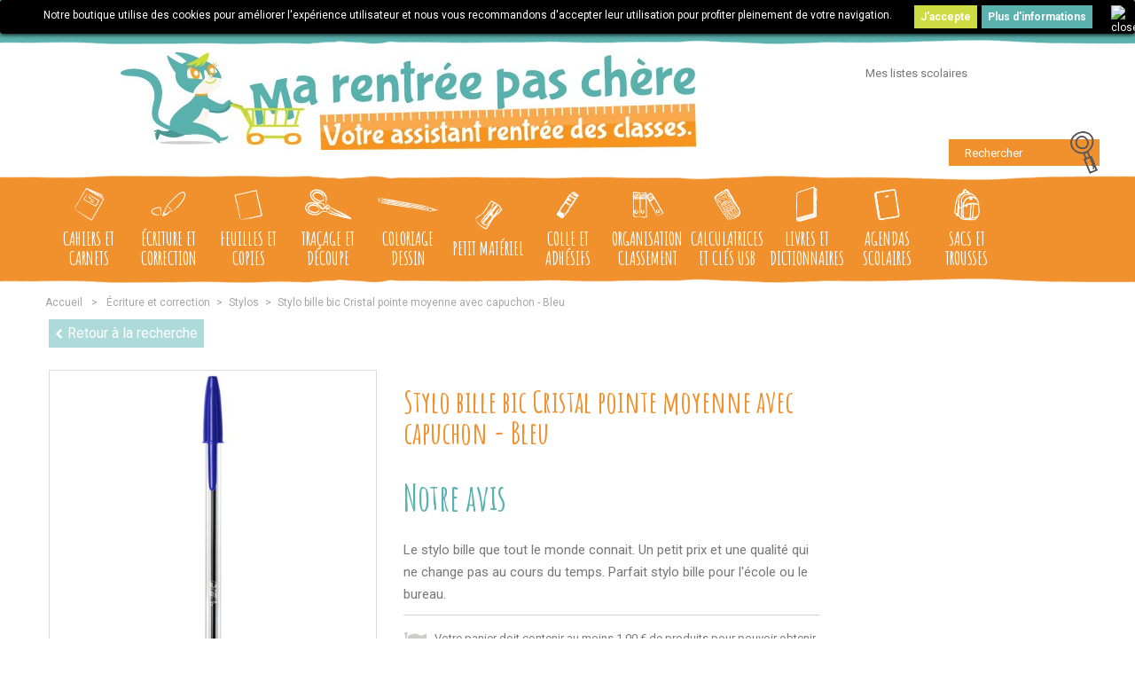

--- FILE ---
content_type: text/html; charset=utf-8
request_url: https://www.marentreepaschere.com/stylos/655-stylo-bille-bic-cristal-pointe-moyenne-avec-capuchon-bleu.html
body_size: 16622
content:
<!DOCTYPE HTML>
<!--[if lt IE 7]> <html class="no-js lt-ie9 lt-ie8 lt-ie7" lang="fr-fr"><![endif]-->
<!--[if IE 7]><html class="no-js lt-ie9 lt-ie8 ie7" lang="fr-fr"><![endif]-->
<!--[if IE 8]><html class="no-js lt-ie9 ie8" lang="fr-fr"><![endif]-->
<!--[if gt IE 8]> <html class="no-js ie9" lang="fr-fr"><![endif]-->
<html lang="fr-fr">
	<head>
		<meta charset="utf-8" />
		<title>Stylo bille bic Cristal pointe moyenne avec capuchon - Bleu</title>
					<meta name="description" content="Stylo Bille Bic Cristal à pointe moyenne de 1,00mm. Corps hexagonal cristal et capuchon de la couleur de l&#039;encre. fabrication française. Stylo couleur bleu." />
						<meta name="generator" content="PrestaShop" />
		<meta name="robots" content="index,follow" />
		<meta name="viewport" content="width=device-width, minimum-scale=0.25, maximum-scale=1.6, initial-scale=1.0" />
		<meta name="apple-mobile-web-app-capable" content="yes" />
		<link rel="icon" type="image/vnd.microsoft.icon" href="/img/favicon.ico?1753432937" />
		<link rel="shortcut icon" type="image/x-icon" href="/img/favicon.ico?1753432937" />
														<link rel="stylesheet" href="https://maxcdn.bootstrapcdn.com/font-awesome/4.4.0/css/font-awesome.min.css" type="text/css" media="all" />
																<link rel="stylesheet" href="https://www.marentreepaschere.com/themes/ma-rentree/cache/v_166_fa8ff493801dc5a39f328baeb3e3b614_all.css" type="text/css" media="all" />
																<link rel="stylesheet" href="https://www.marentreepaschere.com/themes/ma-rentree/cache/v_166_dad27fa77d7ea478a8cf9d745bd17b06_print.css" type="text/css" media="print" />
														<script type="text/javascript">
var FancyboxI18nClose = 'Fermer';
var FancyboxI18nNext = 'Suivant';
var FancyboxI18nPrev = 'Pr&eacute;c&eacute;dent';
var PS_CATALOG_MODE = true;
var ajaxsearch = true;
var allowBuyWhenOutOfStock = false;
var attribute_anchor_separator = '-';
var attributesCombinations = [];
var availableLaterValue = 'Disponible sous 7 jours environ';
var availableNowValue = '';
var baseDir = 'https://www.marentreepaschere.com/';
var baseUri = 'https://www.marentreepaschere.com/';
var blocksearch_type = 'top';
var confirm_report_message = 'Êtes-vous certain de vouloir signaler ce commentaire ?';
var contentOnly = false;
var currency = {"id":1,"name":"Euro","iso_code":"EUR","iso_code_num":"978","sign":"\u20ac","blank":"1","conversion_rate":"1.000000","deleted":"0","format":"2","decimals":"1","active":"1","prefix":"","suffix":" \u20ac","id_shop_list":null,"force_id":false};
var currencyBlank = 1;
var currencyFormat = 2;
var currencyRate = 1;
var currencySign = '€';
var currentDate = '2026-01-26 22:04:12';
var customerGroupWithoutTax = false;
var customizationFields = false;
var customizationId = null;
var default_eco_tax = 0;
var displayList = false;
var displayPrice = 0;
var doesntExist = 'Ce produit n\'existe pas dans cette déclinaison. Vous pouvez néanmoins en sélectionner une autre.';
var doesntExistNoMore = 'Ce produit n\'est plus en stock';
var doesntExistNoMoreBut = 'avec ces options mais reste disponible avec d\'autres options';
var ecotaxTax_rate = 0;
var error_list = 'Le produit n\'a pas pu être ajouté à votre liste';
var fieldRequired = 'Veuillez remplir tous les champs, puis enregistrer votre personnalisation';
var groupReduction = 0;
var highDPI = false;
var idDefaultImage = 1181;
var id_lang = 1;
var id_product = 655;
var img_prod_dir = 'https://www.marentreepaschere.com/img/p/';
var img_ps_dir = 'https://www.marentreepaschere.com/img/';
var instantsearch = false;
var isGuest = 0;
var isLogged = 0;
var isMobile = false;
var jqZoomEnabled = false;
var maxQuantityToAllowDisplayOfLastQuantityMessage = 3;
var minimalQuantity = 1;
var moderation_active = false;
var noTaxForThisProduct = false;
var oosHookJsCodeFunctions = [];
var page_name = 'product';
var priceDisplayMethod = 0;
var priceDisplayPrecision = 2;
var productAvailableForOrder = true;
var productBasePriceTaxExcl = 0.2667;
var productBasePriceTaxExcluded = 0.2667;
var productBasePriceTaxIncl = 0.32004;
var productHasAttributes = false;
var productPrice = 0.32004;
var productPriceTaxExcluded = 0.2667;
var productPriceTaxIncluded = 0.32004;
var productPriceWithoutReduction = 0.32004;
var productReference = '350009';
var productShowPrice = false;
var productUnitPriceRatio = 0;
var product_fileButtonHtml = 'Ajouter';
var product_fileDefaultHtml = 'Aucun fichier sélectionné';
var product_specific_price = [];
var productcomment_added = 'Votre commentaire a été rajouté!';
var productcomment_added_moderation = 'Votre commentaire a bien été enregistré. Il sera affiché dès qu\'un modérateur l\'aura approuvé.';
var productcomment_ok = 'Ok';
var productcomment_title = 'Nouveau commentaire';
var productcomments_controller_url = 'https://www.marentreepaschere.com/module/productcomments/default';
var productcomments_url_rewrite = true;
var quantitiesDisplayAllowed = true;
var quantityAvailable = 71;
var quickView = true;
var reduction_percent = 0;
var reduction_price = 0;
var roundMode = 2;
var search_url = 'https://www.marentreepaschere.com/recherche';
var secure_key = '7e27671ed3a115f7cb0323a4f3ef3975';
var sharing_img = 'https://www.marentreepaschere.com/1181/stylo-bille-bic-cristal-pointe-moyenne-avec-capuchon-bleu.jpg';
var sharing_name = 'Stylo bille bic Cristal pointe moyenne avec capuchon - Bleu';
var sharing_url = 'https://www.marentreepaschere.com/stylos/655-stylo-bille-bic-cristal-pointe-moyenne-avec-capuchon-bleu.html';
var specific_currency = false;
var specific_price = 0;
var static_token = 'cb4a30e391f5df5fe71d1e93aba562d6';
var stock_management = 1;
var success_list = 'Le produit à été ajouté à votre liste avec succès';
var taxRate = 20;
var token = 'cb4a30e391f5df5fe71d1e93aba562d6';
var uploading_in_progress = 'Envoi en cours, veuillez patienter...';
var url_list = 'https://www.marentreepaschere.com/module/listing/product';
var usingSecureMode = true;
</script>

						<script type="text/javascript" src="https://www.marentreepaschere.com/themes/ma-rentree/cache/v_110_0a1655d24f5a1243afe3b03e5d1edb2c.js"></script>
							<meta property="og:type" content="product" />
<meta property="og:url" content="https://www.marentreepaschere.com/stylos/655-stylo-bille-bic-cristal-pointe-moyenne-avec-capuchon-bleu.html" />
<meta property="og:title" content="Stylo bille bic Cristal pointe moyenne avec capuchon - Bleu" />
<meta property="og:site_name" content="Ma Rentrée Pas Chère" />
<meta property="og:description" content="Stylo Bille Bic Cristal à pointe moyenne de 1,00mm. Corps hexagonal cristal et capuchon de la couleur de l&#039;encre. fabrication française. Stylo couleur bleu." />
<meta property="og:image" content="https://www.marentreepaschere.com/1181-large_default/stylo-bille-bic-cristal-pointe-moyenne-avec-capuchon-bleu.jpg" />
<meta property="product:pretax_price:amount" content="0.27" />
<meta property="product:pretax_price:currency" content="EUR" />
<meta property="product:price:amount" content="0.32" />
<meta property="product:price:currency" content="EUR" />
<meta property="product:weight:value" content="0.007000" />
<meta property="product:weight:units" content="kg" />
<style>
      .reassurance0{
                }
      
    .reassurance0:hover{
                }
      .reassurance1{
                }
      
    .reassurance1:hover{
                }
      .reassurance2{
                }
      
    .reassurance2:hover{
                }
      .reassurance3{
                }
      
    .reassurance3:hover{
                }
  
  .reassurance-container{
    height: 200px;
  }
</style>

<style>
	.lgcookieslaw_banner {
		display: table;
		width:100%;
		position:fixed;
		left:0;
		repeat-x scroll left top;
		background: #000000;
		border-color: #000000;
		border-left: 1px solid #000000;
		border-radius: 3px 3px 3px 3px;
		border-right: 1px solid #000000;
		color: #FFFFFF !important;
		z-index: 99999;
		border-style: solid;
		border-width: 1px;
		margin: 0;
		outline: medium none;
		text-align: center;
		vertical-align: middle;
		text-shadow: 0 0 0 0;
		-webkit-box-shadow: 0px 1px 5px 0px #000000;
		-moz-box-shadow:    0px 1px 5px 0px #000000;
		box-shadow:         0px 1px 5px 0px #000000;
		font-size: 12px;
	
		top:0;;
		opacity:1;
	
	}

	.lgcookieslaw_banner > form
	{
		position:relative;
	}

	.lgcookieslaw_banner span.lgcookieslaw_btn
	{
		border-color: #cddc43 !important;
		background: #cddc43 !important;
		color: #FFFFFF !important;
		text-align: center;
		margin: 5px 0px 5px 0px;
		padding: 5px 7px;
		display: inline-block;
		border: 0;
		font-weight: bold;
		height: 26px;
		line-height: 16px;
		width: auto;
		font-size: 12px;
		cursor: pointer;
	}

	.lgcookieslaw_banner span:hover.lgcookieslaw_btn
	{
		moz-opacity:0.85;
		opacity: 0.85;
		filter: alpha(opacity=85);
	}

	.lgcookieslaw_banner a.lgcookieslaw_btn
	{
		border-color: #5bb1ae;
		background: #5bb1ae;
		color: #FFFFFF !important;
		margin: 5px 0px 5px 0px;
		text-align: center;
		padding: 5px 7px;
		display: inline-block;
		border: 0;
		font-weight: bold;
		height: 26px;
		line-height: 16px;
		width: auto;
		font-size: 12px;
	}

	@media (max-width: 768px) {
		.lgcookieslaw_banner span.lgcookieslaw_btn,
		.lgcookieslaw_banner a.lgcookieslaw_btn {
			height: auto;
		}
	}

	.lgcookieslaw_banner a:hover.lgcookieslaw_btn
	{
		moz-opacity:0.85;
		opacity: 0.85;
		filter: alpha(opacity=85);
	}

	.lgcookieslaw_close_banner_btn
	{
		cursor:pointer;
		height:21px;
		max-width:21px;
		width:21px;
	}

	.lgcookieslaw_container {
		display:table;
		margin: 0 auto;
	}

	.lgcookieslaw_button_container {
		display:table-cell;
		padding:0px;
		vertical-align: middle;
	}

	.lgcookieslaw_button_container div{
		display:table-cell;
		padding: 0px 5px 0px 0px;
		vertical-align: middle;
	}

	.lgcookieslaw_message {
		display:table-cell;
		font-size: 12px;
		padding:2px 25px 5px 5px;
		vertical-align: middle;
	}

	.lgcookieslaw_message p{
		margin: 0;
	}

	.lgcookieslaw_btn-close {
		position:absolute;
		right:5px;
		top:5px;
	}
</style>


<script type="text/javascript">
    function closeinfo()
    {
        var obj = document.getElementById("lgcookieslaw_banner");
        obj.style.display = 'none';
        setCookie("__lglaw", 1, 31536000);
    }

    function setCookie(cname, cvalue, exdays) {
        var d = new Date();
        d.setTime(d.getTime() + (exdays*1000));
        var expires = "expires="+ d.toUTCString();
        document.cookie = cname + "=" + cvalue + ";" + expires + ";path=/";
    }

    function ready(fn) {
        if (document.attachEvent ? document.readyState === "complete" : document.readyState !== "loading"){
            fn();
        } else {
            document.addEventListener('DOMContentLoaded', fn);
        }
    }

    ready(function(){
        var banner = document.getElementById("lgcookieslaw_accept");
        if( banner != null ) {
            banner.addEventListener("click", function () {
                closeinfo();
            });
        }
    });
</script>


<style type="text/css">
	@media (min-width: 991px){
		.columns-container{
			background-image: url(https://www.marentreepaschere.com/modules/background/img/bandeaufull.jpg);
			background-repeat: no-repeat;
	     	background-position: top center;
		}
	}
</style>
			<script type="text/javascript">
				(window.gaDevIds=window.gaDevIds||[]).push('d6YPbH');
				(function(i,s,o,g,r,a,m){i['GoogleAnalyticsObject']=r;i[r]=i[r]||function(){
				(i[r].q=i[r].q||[]).push(arguments)},i[r].l=1*new Date();a=s.createElement(o),
				m=s.getElementsByTagName(o)[0];a.async=1;a.src=g;m.parentNode.insertBefore(a,m)
				})(window,document,'script','//www.google-analytics.com/analytics.js','ga');
				ga('create', 'UA-120925789-1', 'auto');
				ga('require', 'ec');</script><script type="text/javascript">
						var checkCaptchaUrl ="/modules/eicaptcha/eicaptcha-ajax.php";
						var RecaptachKey = "6LdI8N0UAAAAAI4xhEydUKKfO6BJvPgL-iF9P_fv";
						var RecaptchaTheme = "light";
					</script>
					<script src="https://www.google.com/recaptcha/api.js?onload=onloadCallback&render=explicit&hl=fr" async defer></script>
					<script type="text/javascript" src="/modules/eicaptcha//views/js/eicaptcha-modules.js"></script>
<script type="text/javascript" data-keepinline="true">
    var trustpilot_script_url = 'https://invitejs.trustpilot.com/tp.min.js';
    var trustpilot_key = 'lZJTTO1yuDnrFnb1';
    var trustpilot_widget_script_url = '//widget.trustpilot.com/bootstrap/v5/tp.widget.bootstrap.min.js';
    var trustpilot_integration_app_url = 'https://ecommscript-integrationapp.trustpilot.com';
    var trustpilot_preview_css_url = '//ecommplugins-scripts.trustpilot.com/v2.1/css/preview.min.css';
    var trustpilot_preview_script_url = '//ecommplugins-scripts.trustpilot.com/v2.1/js/preview.min.js';
    var trustpilot_ajax_url = 'https://www.marentreepaschere.com/module/trustpilot/trustpilotajax';
    var user_id = '0';
    var trustpilot_trustbox_settings = {"trustboxes":[],"activeTrustbox":0,"pageUrls":{"landing":"https:\/\/www.marentreepaschere.com\/","category":"https:\/\/www.marentreepaschere.com\/12-cahiers-carnets-pas-chers","product":"https:\/\/www.marentreepaschere.com\/colle\/2-colle-universelle-transparente-gel-scotch-en-tube-30ml.html"}};
</script>
<script type="text/javascript" src="/modules/trustpilot/views/js/tp_register.min.js"></script>
<script type="text/javascript" src="/modules/trustpilot/views/js/tp_trustbox.min.js"></script>
<script type="text/javascript" src="/modules/trustpilot/views/js/tp_preview.min.js"></script>

		<link href="https://fonts.googleapis.com/css?family=Amatic+SC:700" rel="stylesheet" type="text/css" media="all" >
		<link href="https://fonts.googleapis.com/css?family=Roboto:400,400i,700" rel="stylesheet" type="text/css" media="all">
		<!--[if IE 8]>
		<script src="https://oss.maxcdn.com/libs/html5shiv/3.7.0/html5shiv.js"></script>
		<script src="https://oss.maxcdn.com/libs/respond.js/1.3.0/respond.min.js"></script>
		<![endif]-->
	</head>
	<body id="product" class="product product-655 product-stylo-bille-bic-cristal-pointe-moyenne-avec-capuchon-bleu category-64 category-stylos hide-left-column hide-right-column lang_fr">
					<div id="page">
			<div class="header-container">
				<header id="header">
					
																<div class="nav">
							<div class="container">
								<div class="row">
									<nav><!-- Block user information module NAV  -->
<div class="header_user_info">
			<a class="login" href="https://www.marentreepaschere.com/mon-compte" rel="nofollow" title="Identifiez-vous">
			<i class="icomoon-compte"></i> Connexion
		</a>
	</div>
<!-- /Block usmodule NAV -->
</nav>
								</div>
							</div>
						</div>
										<div>
						<div class="container header-top">
							<div class="row">
								<div id="header_logo">
									<a href="https://www.marentreepaschere.com/" title="Ma Rentrée Pas Chère">
										<img class="logo img-responsive" src="https://www.marentreepaschere.com/img/ma-rentree-pas-chere-logo-1522153389.jpg" alt="Ma Rentrée Pas Chère" width="649" height="110"/>
									</a>

								</div>
								<div class="header-btns">
									<div class="liste-scolaire">
	<a href="https://www.marentreepaschere.com/listes-scolaires">Mes listes scolaires</a>
</div><!-- Block search module TOP -->
<div id="search_block_top" class=" clearfix">
	<form id="searchbox" method="get" action="//www.marentreepaschere.com/recherche" >
		<input type="hidden" name="controller" value="search" />
		<input type="hidden" name="orderby" value="position" />
		<input type="hidden" name="orderway" value="desc" />
		<input class="search_query form-control" type="text" id="search_query_top" name="search_query" placeholder="Rechercher" value="" />
		<button type="submit" name="submit_search" class="btn button-search">
			<span>Rechercher</span>
		</button>
	</form>
</div>
<!-- /Block search module TOP -->
	<script>
        var txt1 = "NE NOUS QUITTEZ PAS";
        var txt2 = " ";
        var txt3 = "Vous n&#039;avez pas cr&eacute;er de compte sur notre site.";
        var txt4 = " Créer un compte";
        var txt5 = "Vous risquez de perdre vos listes scolaires si vous ne cr&eacute;ez pas de compte.";
        var popinId = 1;
        var discountId = 29;
        var pdg_ajax_url = "https://www.marentreepaschere.com/module/popexit/pdg";

                    var style4 = '';
            var style5 = '';
            var code = "";
        
		var pdg_ajax_url = "https://www.marentreepaschere.com/module/popexit/pdg";
		var pdg_data = '<div id="pleasedontgo_popin" class="pleasedontgo_popin col-md-8 col-md-offset-2 col-xs-10 col-xs-10"><div id="pdg_first" class="row"><h2 id="txt1" class="txt1">'+txt1+'</h2><span id="txt2" class="txt2">'+txt2+'</span></div><div id="pdg_second" class="row"><span id="txt3" class="txt3">'+txt3+'</span></div><div id="cta" class="row" '+style4+'><a class="pdg_btn" href="https://www.marentreepaschere.com/mon-compte">'+txt4+'</a></div><div class="row"><div id="txt5_content" class="txt5_content" '+style5+'><div id="txt5" class="txt5">'+txt5+'</div></div></div></div>';
		var pdg_width = '646';
                    var pdg_height = '353';
                var any_popin = 1;
                    $('#pdg_sticky').hide();
        	</script>
<div id="lgcookieslaw_banner" class="lgcookieslaw_banner">
	
				<div class="lgcookieslaw_container">
						<div class="lgcookieslaw_message"><p>Notre boutique utilise des cookies pour améliorer l'expérience utilisateur et nous vous recommandons d'accepter leur utilisation pour profiter pleinement de votre navigation.</p></div>
							<div class="lgcookieslaw_button_container">
					<div>
						
						<span id="lgcookieslaw_accept" class="lgcookieslaw_btn">J'accepte</span>
					</div>
					<div>
						<a id="lgcookieslaw_info" class="lgcookieslaw_btn"  target="_blank"  href="https://www.marentreepaschere.com/content/2-mentions-legales" >
							Plus d'informations
						</a>
					</div>
				</div>
					</div>
							<div id="lgcookieslaw_close" class="lgcookieslaw_btn-close">
				<img src="/modules/lgcookieslaw/views/img/close.png" alt="close" class="lgcookieslaw_close_banner_btn" onclick="closeinfo();">
			</div>
			
</div>
								</div>
								<div id="layer_list">
									<div class="clearfix">
										<div class="layer_list_product col-xs-12 col-md-6">
											<span class="cross" title="Fermer la fen&ecirc;tre"></span>
											<div class="product-image-container layer_list_img">
											</div>
											<div class="layer_list_product_info">
												<span id="layer_list_product_title" class="product-name"></span>
												<span id="layer_list_product_attributes"></span>
												<input type="hidden" name="id_product" id="product_id" value="" />
												<input type="hidden" name="id_product_attribute" id="product_attribute_id" value="" />
											</div>
										</div>
										<div class="layer_list_cart col-xs-12 col-md-6">
											<h3>Mes listes scolaires</h3>
											<div class="layer-error-list"></div>
											<fieldset id="layer_list_havelist">
												<div class="liste_name selector1">
													<label>Rajouter &agrave; la liste de:</label>
													<select class="form-control" id="layer_list_list">
													</select>
												</div>
												<div class="liste_field selector1">
													<label>Mati&egrave;re:</label>
													<select class="form-control" id="layer_list_item">
													</select>
												</div>
											</fieldset>
											<fieldset id="layer_list_nolist">
												<p class="text-center">Vous n&#039;avez aucune liste</p>
												<p class="text-center"><a href="https://www.marentreepaschere.com/creation-liste-scolaire" class="btn button button-medium"><span>Cr&eacute;er une liste</span></a></p>
											</fieldset>
											<p id="add_to_list" class="buttons_bottom_block no-print">
												<button type="submit" name="Submit" class="exclusive">
													<span>Ajouter &agrave; la liste</span>
												</button>
											</p>
										</div>
									</div>
									<div>
										<div class="layer_list_button col-xs-12 col-md-6">
											<a href="" class="continue btn btn-default button exclusive-medium" title="Continuer mes achats">
												<span><i class="icon-chevron-left left"></i>Continuer mes achats</span>
											</a>
										</div>
										<div class="layer_list_button col-xs-12 col-md-6">
											<a href="https://www.marentreepaschere.com/listes-scolaires" class="button btn btn-default standard-checkout button-medium" title="Mes listes scolaires">
												<span>Mes listes scolaires</span>
											</a>
										</div>
									</div>
								</div> <!-- #layer_cart -->
								<div class="layer_list_overlay"></div>
							</div>

						</div>
					</div>
					<div class="menu">
							<!-- Menu -->
	<div id="block_top_menu" class="container sf-contener clearfix">
		<div class="cat-title">Menu</div>
		<ul class="sf-menu clearfix menu-content">
			<li><a href="https://www.marentreepaschere.com/12-cahiers-carnets-pas-chers" title="Cahiers et carnets pas chers"><img src="/themes/ma-rentree/img/menu-1.svg" alt="Cahiers et carnets pas chers">Cahiers et carnets</a><ul><li><a href="https://www.marentreepaschere.com/117-cahiers" title="Cahiers scolaires pas chers">Cahiers</a></li><li><a href="https://www.marentreepaschere.com/45-proteges-cahiers" title="Protèges-cahiers pas chers">Protèges-cahiers</a></li><li><a href="https://www.marentreepaschere.com/39-carnets" title="Carnets pas chers">Carnets</a></li><li><a href="https://www.marentreepaschere.com/42-repertoires" title="Répertoires pas chers">Répertoires</a></li><li><a href="https://www.marentreepaschere.com/87-etiquettes" title="Étiquettes pour cahiers pas chères">Étiquettes</a></li><li><a href="https://www.marentreepaschere.com/46-rouleaux-couvre-livre" title="Couvre-livres pas chers">Rouleaux couvre-livre</a></li></ul></li><li><a href="https://www.marentreepaschere.com/13-ecriture-et-correction" title="Stylos, crayons et gommes pas chers"><img src="/themes/ma-rentree/img/menu-2.svg" alt="Stylos, crayons et gommes pas chers">Écriture et correction</a><ul><li><a href="https://www.marentreepaschere.com/34-stylos-encre" title="">Stylos encre</a></li><li><a href="https://www.marentreepaschere.com/55-effaceurs" title="">Effaceurs</a></li><li><a href="https://www.marentreepaschere.com/64-stylos" title="">Stylos</a></li><li><a href="https://www.marentreepaschere.com/57-feutres-d-ecriture" title="">Feutres d'écriture</a></li><li><a href="https://www.marentreepaschere.com/65-surligneurs" title="">Surligneurs</a></li><li><a href="https://www.marentreepaschere.com/52-crayons-a-papier" title="">Crayons à papier</a></li><li><a href="https://www.marentreepaschere.com/50-portes-mines" title="">Portes-mines</a></li><li><a href="https://www.marentreepaschere.com/59-gommes" title="">Gommes</a></li><li><a href="https://www.marentreepaschere.com/51-correcteurs" title="">Correcteurs</a></li><li><a href="https://www.marentreepaschere.com/49-cartouches-et-recharges" title="">Cartouches et recharges</a></li><li><a href="https://www.marentreepaschere.com/61-marqueurs-effacables" title="">Marqueurs effaçables</a></li></ul></li><li><a href="https://www.marentreepaschere.com/14-feuilles-et-copies" title="Feuilles de classeur et Feuilles de dessin pas chères"><img src="/themes/ma-rentree/img/menu-3.svg" alt="Feuilles de classeur et Feuilles de dessin pas chères">Feuilles et copies</a><ul><li><a href="https://www.marentreepaschere.com/36-feuilles-de-classeur" title="">Feuilles de classeur</a></li><li><a href="https://www.marentreepaschere.com/37-feuilles-de-dessin" title="">Feuilles de dessin</a></li><li><a href="https://www.marentreepaschere.com/35-feuilles-calque" title="">Feuilles calque </a></li><li><a href="https://www.marentreepaschere.com/44-feuilles-millimetrees" title="">Feuilles millimétrées</a></li><li><a href="https://www.marentreepaschere.com/40-blocs" title="">Blocs</a></li><li><a href="https://www.marentreepaschere.com/41-buvard" title="">Buvard</a></li><li><a href="https://www.marentreepaschere.com/105-oeillets" title="">Œillets</a></li></ul></li><li><a href="https://www.marentreepaschere.com/15-tracage-decoupe-pas-cher" title="Ciseaux, règles et compas pas chers"><img src="/themes/ma-rentree/img/menu-4.svg" alt="Ciseaux, règles et compas pas chers">Traçage et découpe</a><ul><li><a href="https://www.marentreepaschere.com/92-regles" title="">Règles </a></li><li><a href="https://www.marentreepaschere.com/93-equerres" title="">Équerres </a></li><li><a href="https://www.marentreepaschere.com/94-rapporteurs" title="">Rapporteurs </a></li><li><a href="https://www.marentreepaschere.com/95-set-de-tracage" title="">Set de traçage </a></li><li><a href="https://www.marentreepaschere.com/83-ciseaux" title="">Ciseaux</a></li><li><a href="https://www.marentreepaschere.com/84-compas" title="">Compas</a></li></ul></li><li><a href="https://www.marentreepaschere.com/16-coloriage-dessin-pas-cher" title="Matériel de coloriage et dessin pas cher"><img src="/themes/ma-rentree/img/menu-5.svg" alt="Matériel de coloriage et dessin pas cher">Coloriage dessin</a><ul><li><a href="https://www.marentreepaschere.com/54-crayons-de-couleur" title="">Crayons de couleur</a></li><li><a href="https://www.marentreepaschere.com/56-feutres" title="">Feutres</a></li><li><a href="https://www.marentreepaschere.com/63-pinceaux-et-brosses" title="">Pinceaux et Brosses</a></li><li><a href="https://www.marentreepaschere.com/60-gouaches" title="">Gouaches</a></li><li><a href="https://www.marentreepaschere.com/88-palettes" title="">Palettes</a></li></ul></li><li><a href="https://www.marentreepaschere.com/17-petit-materiel" title="Petit matériel scolaire pas cher"><img src="/themes/ma-rentree/img/menu-6.svg" alt="Petit matériel scolaire pas cher">Petit matériel</a><ul><li><a href="https://www.marentreepaschere.com/66-taille-crayons" title="">Taille-crayons</a></li><li><a href="https://www.marentreepaschere.com/80-ardoises" title="">Ardoises</a></li><li><a href="https://www.marentreepaschere.com/104-ecouteurs" title="">Écouteurs</a></li><li><a href="https://www.marentreepaschere.com/82-cadenas" title="">Cadenas</a></li><li><a href="https://www.marentreepaschere.com/101-mouchoirs" title="">Mouchoirs</a></li><li><a href="https://www.marentreepaschere.com/121-sous-main" title="">Sous-main</a></li></ul></li><li><a href="https://www.marentreepaschere.com/18-colle-adhesifs-pas-chers" title="Colle et rouleaux adhésifs pas chers"><img src="/themes/ma-rentree/img/menu-7.svg" alt="Colle et rouleaux adhésifs pas chers">Colle et adhésifs</a><ul><li><a href="https://www.marentreepaschere.com/29-colle" title="">Colle</a></li><li><a href="https://www.marentreepaschere.com/30-ruban-adhesif" title="">Ruban adhésif </a></li></ul></li><li><a href="https://www.marentreepaschere.com/19-organisation-classement-pas-cher" title="Matériel pour l'organisation et le classement pas cher"><img src="/themes/ma-rentree/img/menu-8.svg" alt="Matériel pour l'organisation et le classement pas cher">Organisation Classement</a><ul><li><a href="https://www.marentreepaschere.com/70-classeurs" title="">Classeurs</a></li><li><a href="https://www.marentreepaschere.com/77-intercalaires" title="">Intercalaires</a></li><li><a href="https://www.marentreepaschere.com/71-pochettes-de-classement" title="">Pochettes de classement</a></li><li><a href="https://www.marentreepaschere.com/69-chemises-elastiques" title="">Chemises élastiques</a></li><li><a href="https://www.marentreepaschere.com/72-proteges-documents" title="">Protèges-documents</a></li><li><a href="https://www.marentreepaschere.com/112-trieurs" title="">Trieurs</a></li><li><a href="https://www.marentreepaschere.com/108-corbeilles-a-courrier" title="">Corbeilles à courrier</a></li><li><a href="https://www.marentreepaschere.com/111-cartons-a-dessin" title="">Cartons à dessin</a></li></ul></li><li><a href="https://www.marentreepaschere.com/21-calculatrices-et-cles-usb" title="Calculatrices et clés USB pas chères"><img src="/themes/ma-rentree/img/menu-10.svg" alt="Calculatrices et clés USB pas chères">Calculatrices et clés USB</a><ul><li><a href="https://www.marentreepaschere.com/48-calculatrices" title="">Calculatrices</a></li><li><a href="https://www.marentreepaschere.com/33-cles-usb" title="">Clés USB</a></li></ul></li><li><a href="https://www.marentreepaschere.com/22-livres-dictionnaires-pas-chers" title="Livres scolaires et dictionnaires pas chers"><img src="/themes/ma-rentree/img/menu-11.svg" alt="Livres scolaires et dictionnaires pas chers">Livres et Dictionnaires</a><ul><li><a href="https://www.marentreepaschere.com/76-dictionnaires" title="">Dictionnaires</a></li><li><a href="https://www.marentreepaschere.com/75-bescherelle" title="">Bescherelle </a></li></ul></li><li><a href="https://www.marentreepaschere.com/23-agendas-scolaires-pas-chers" title="Cahiers de texte et agendas scolaires pas chers"><img src="/themes/ma-rentree/img/menu-12.svg" alt="Cahiers de texte et agendas scolaires pas chers">Agendas scolaires</a><ul><li><a href="https://www.marentreepaschere.com/119-agendas" title="">Agendas</a></li><li><a href="https://www.marentreepaschere.com/43-cahiers-de-texte" title="">Cahiers de texte</a></li></ul></li><li><a href="https://www.marentreepaschere.com/24-sacs-et-trousses" title="Maroquinerie scolaire pas chère"><img src="/themes/ma-rentree/img/menu-13.svg" alt="Maroquinerie scolaire pas chère">Sacs et trousses</a><ul><li><a href="https://www.marentreepaschere.com/31-sacs-a-dos" title="">Sacs à dos</a></li><li><a href="https://www.marentreepaschere.com/32-cartables" title="">Cartables</a></li><li><a href="https://www.marentreepaschere.com/91-trousses" title="">Trousses</a></li><li><a href="https://www.marentreepaschere.com/106-sacs-bandouliere" title="">Sacs bandoulière</a></li></ul></li>
					</ul>
	</div>
	<!--/ Menu -->

					</div>
				</header>
			</div>
			<div class="columns-container">
				<div id="slider_row" class="container">
					<div class="row">
																	</div>
				</div>
				<div id="columns" class="container">
					<div class="row">
													<div>
<!-- Breadcrumb -->
<div class="breadcrumb clearfix">
	<a class="home" href="https://www.marentreepaschere.com/" title="Retour &agrave; l&#039;Accueil">Accueil</a>
			<span class="navigation-pipe">&gt;</span>
					<span class="navigation_page"><span itemscope itemtype="http://data-vocabulary.org/Breadcrumb"><a itemprop="url" href="https://www.marentreepaschere.com/13-ecriture-et-correction" title="&Eacute;criture et correction" ><span itemprop="title">&Eacute;criture et correction</span></a></span><span class="navigation-pipe">></span><span itemscope itemtype="http://data-vocabulary.org/Breadcrumb"><a itemprop="url" href="https://www.marentreepaschere.com/64-stylos" title="Stylos" ><span itemprop="title">Stylos</span></a></span><span class="navigation-pipe">></span>Stylo bille bic Cristal pointe moyenne avec capuchon - Bleu</span>
			</div>
<!-- /Breadcrumb -->
</div>
																								<div id="center_column" class="center_column col-xs-12 col-md-12">
	

								<a href="https://www.marentreepaschere.com/64-stylos" class="back_to_search"><i class="icon icon-chevron-left"></i>Retour &agrave; la recherche</a>
<div itemscope itemtype="https://schema.org/Product">
	<meta itemprop="url" content="https://www.marentreepaschere.com/stylos/655-stylo-bille-bic-cristal-pointe-moyenne-avec-capuchon-bleu.html">
	<div class="primary_block row">
					<div class="container">
				
			</div>
								<!-- left infos-->
		<div class="pb-left-column col-xs-12 col-sm-4">
			<!-- product img-->
			<div id="image-block" class="clearfix">
																	<span id="view_full_size">
													<img id="bigpic" itemprop="image" src="https://www.marentreepaschere.com/1181-large_default/stylo-bille-bic-cristal-pointe-moyenne-avec-capuchon-bleu.jpg" title="Stylo bille bic Cristal pointe moyenne avec capuchon - Bleu" alt="Stylo bille bic Cristal pointe moyenne avec capuchon - Bleu" width="458" height="458"/>
															<span class="span_link no-print"></span>
																		</span>
							</div> <!-- end image-block -->
							<!-- thumbnails -->
				<div id="views_block" class="clearfix hidden">
										<div id="thumbs_list">
						<ul id="thumbs_list_frame">
																																																						<li id="thumbnail_1181" class="last">
									<a href="https://www.marentreepaschere.com/1181-thickbox_default/stylo-bille-bic-cristal-pointe-moyenne-avec-capuchon-bleu.jpg"	data-fancybox-group="other-views" class="fancybox shown" title="Stylo bille bic Cristal pointe moyenne avec capuchon - Bleu">
										<img class="img-responsive" id="thumb_1181" src="https://www.marentreepaschere.com/1181-cart_default/stylo-bille-bic-cristal-pointe-moyenne-avec-capuchon-bleu.jpg" alt="Stylo bille bic Cristal pointe moyenne avec capuchon - Bleu" title="Stylo bille bic Cristal pointe moyenne avec capuchon - Bleu" height="80" width="80" itemprop="image" />
									</a>
								</li>
																			</ul>
					</div> <!-- end thumbs_list -->
									</div> <!-- end views-block -->
				<!-- end thumbnails -->
								</div> <!-- end pb-left-column -->
		<!-- end left infos-->
		<!-- center infos -->
		<div class="pb-center-column col-xs-12 col-sm-4 col-md-5">
						<h1 itemprop="name">Stylo bille bic Cristal pointe moyenne avec capuchon - Bleu</h1>

			
							<div id="commentary_block">
					<h2>Notre avis</h2>
					<div id="commentary_content" class="align_justify"><p>Le stylo bille que tout le monde connait. Un petit prix et une qualité qui ne change pas au cours du temps. Parfait stylo bille pour l'école ou le bureau.</p></div>
				</div>
			
			<!-- Out of stock hook -->
			<div id="oosHook" style="display: none;">
				
			</div>
			 
<!--  /Module ProductComments -->
<!-- MODULE allinone_rewards -->
<script type="text/javascript">
//<![CDATA[
	var url_allinone_loyalty="https://www.marentreepaschere.com/module/allinone_rewards/loyalty";
//]]>
</script>
<p id="loyalty" class="align_justify"></p>
<br class="clear" />
<!-- END : MODULE allinone_rewards -->
			
		</div>
		<!-- end center infos-->
		<!-- pb-right-column-->
		<div class="pb-right-column col-xs-12 col-sm-4 col-md-3">
						<!-- add to cart form-->
			<form id="buy_block" class="hidden" action="https://www.marentreepaschere.com/panier" method="post">
				<!-- hidden datas -->
				<p class="hidden">
					<input type="hidden" name="token" value="cb4a30e391f5df5fe71d1e93aba562d6" />
					<input type="hidden" name="id_product" value="655" id="product_page_product_id" />
					<input type="hidden" name="add" value="1" />
					<input type="hidden" name="id_product_attribute" id="idCombination" value="" />
				</p>
				<div class="box-info-product">
					<div class="content_prices clearfix">
						 
						
                        
						<div class="clear"></div>
					</div> <!-- end content_prices -->
					<div class="product_attributes clearfix">
						<!-- quantity wanted -->
												<!-- minimal quantity wanted -->
						<p id="minimal_quantity_wanted_p" style="display: none;">
							La quantit&eacute; minimale pour pouvoir commander ce produit est <b id="minimal_quantity_label">1</b>
						</p>
												<div class="no-list">
							<label>Ajout sans liste</label>
							<input type="checkbox" name="nolist" class="nolist">
						</div>
						<div class="product_liste_scolaire"><!-- Mes listes scolaires-->
							<h3>Mes listes scolaires</h3>
							<div class="error-list"></div>

															<fieldset>
									<div class="liste_name selector1">
										<label>Rajouter &agrave; la liste de :</label>
										<select class="form-control">
																						
																								<option value="2887">3ème</option>
																																		
																								<option value="3098">Classe de CM1</option>
																																		
																								<option value="5453">Liste de 6ème - St Louis</option>
																																		
																								<option value="5455">Liste de 6ème - St Louis</option>
																																		
																								<option value="6344">Classe de CP</option>
																																		
																								<option value="6683">Classe de CM1</option>
																																		
																								<option value="6980">4éme - St Louis Crest</option>
																																		
																								<option value="7484">3éme - 2023</option>
																																		
																								<option value="7485">3éme - 2023</option>
																																		
																								<option value="9079">4éme - 2024</option>
																																	</select>
									</div>
									<div class="liste_field selector1">
										<label>Mati&egrave;re :</label>
										<select class="form-control">
																							<option value="18133">Allemand</option>
																							<option value="18134">Anglais</option>
																							<option value="18135">Art</option>
																							<option value="18136">Espagnol</option>
																							<option value="18137">Fournitures communes</option>
																							<option value="18138">Français</option>
																							<option value="18139">Histoire &amp; Géo</option>
																							<option value="18140">Italien</option>
																							<option value="18141">Latin</option>
																							<option value="18142">Mathèmatiques</option>
																							<option value="18143">Musique</option>
																							<option value="18144">Physique &amp; Chimie</option>
																							<option value="18145">SVT</option>
																							<option value="18146">Technologique</option>
																					</select>
									</div>
								</fieldset>
													</div><!-- end mes listes scolaires -->
					</div> <!-- end product_attributes -->
					
					<div class="box-cart-bottom">
						<div class="unvisible">
							<p id="add_to_cart" class="buttons_bottom_block no-print">
								<button type="submit" name="Submit" class="exclusive">
									<span>Ajouter</span>
								</button>
							</p>
						</div>
						<!-- MODULE allinone_rewards -->
<script type="text/javascript">
//<![CDATA[
	var url_allinone_loyalty="https://www.marentreepaschere.com/module/allinone_rewards/loyalty";
//]]>
</script>
<p id="loyalty" class="align_justify"></p>
<br class="clear" />
<!-- END : MODULE allinone_rewards -->
					</div> <!-- end box-cart-bottom -->
				</div> <!-- end box-info-product -->
			</form>
					</div> <!-- end pb-right-column-->
	</div> <!-- end primary_block -->
			
							<!-- Data sheet -->
			<section class="page-product-box">
				<h3 class="page-product-heading  productdescription_h3">Descriptif d&eacute;taill&eacute; du produit</h3>
				<hr class="page-product-heading-hr">

				<div  class="rte"><p>Stylo Bille Bic Cristal à pointe moyenne de 1,00mm pour une écriture de 0,32mm. Corps hexagonal cristal pour une prise en main facile et capuchon de la couleur de l'encre. Longueur d'écriture moyenne de 3000m. Certification NF et fabrication française pour ce stylo bille emblématique. Couleur bleu.</p></div>

				<table class="table-data-sheet">
										<tr class="odd">
												<td>Type de stylo</td>
						<td>Bille</td>
											</tr>
										<tr class="even">
												<td>Couleur</td>
						<td>bleu</td>
											</tr>
										<tr class="odd">
												<td>Fermeture</td>
						<td>à capuchon</td>
											</tr>
									</table>
			</section>
			<!--end Data sheet -->
		
				
		
		<section class="page-product-box blockproductscategory">
	<h3 class="productscategory_h3 page-product-heading">
					Stylos similaires
			</h3>
	<hr class="page-product-heading-hr">
	<div id="productscategory_list" class="clearfix col-xs-12">
		<ul id="bxslider1" class="bxslider clearfix">
					<li class="product-box item">
				<h5 itemprop="name" class="product-name">
					<a href="https://www.marentreepaschere.com/stylos/394-stylo-bille-papermate-inkjoy-100-pointe-moyenne-avec-capuchon-violet.html" title="Stylo bille PaperMate Inkjoy 100 pointe moyenne avec capuchon - Violet">Stylo bille PaperMate Inkjoy 100 pointe...</a>
				</h5>
								<br />
								<a href="https://www.marentreepaschere.com/stylos/394-stylo-bille-papermate-inkjoy-100-pointe-moyenne-avec-capuchon-violet.html" class="lnk_img product-image" title="Stylo bille PaperMate Inkjoy 100 pointe moyenne avec capuchon - Violet"><img src="https://www.marentreepaschere.com/2275-home_default/stylo-bille-papermate-inkjoy-100-pointe-moyenne-avec-capuchon-violet.jpg" alt="Stylo bille PaperMate Inkjoy 100 pointe moyenne avec capuchon - Violet" /></a>
				<div class="clearfix" style="margin-top:5px">
					<div class="no-print">
						<a class="button lnk_view btn btn-default" href="https://www.marentreepaschere.com/stylos/394-stylo-bille-papermate-inkjoy-100-pointe-moyenne-avec-capuchon-violet.html" title="View">
							<span>More</span>
						</a>
													<span class="exclusive button ajax_add_to_cart_button button disabled">
								<span>Add to cart</span>
							</span>
												<a class="button ajax_add_to_list btn btn-default" href="https://www.marentreepaschere.com/stylos/394-stylo-bille-papermate-inkjoy-100-pointe-moyenne-avec-capuchon-violet.html" title="Ajouter &agrave; ma liste" data-id-product-attribute="0" data-id-product="394" >
							<img src="https://www.marentreepaschere.com/themes/ma-rentree/img/addtoliste.png">
						</a>
					</div>
				</div>
			</li>
					<li class="product-box item">
				<h5 itemprop="name" class="product-name">
					<a href="https://www.marentreepaschere.com/stylos/650-stylo-bille-bic-orange-pointe-fine-avec-capuchon-noir.html" title="Stylo bille Bic Orange pointe fine avec capuchon - Noir">Stylo bille Bic Orange pointe fine avec...</a>
				</h5>
								<br />
								<a href="https://www.marentreepaschere.com/stylos/650-stylo-bille-bic-orange-pointe-fine-avec-capuchon-noir.html" class="lnk_img product-image" title="Stylo bille Bic Orange pointe fine avec capuchon - Noir"><img src="https://www.marentreepaschere.com/1176-home_default/stylo-bille-bic-orange-pointe-fine-avec-capuchon-noir.jpg" alt="Stylo bille Bic Orange pointe fine avec capuchon - Noir" /></a>
				<div class="clearfix" style="margin-top:5px">
					<div class="no-print">
						<a class="button lnk_view btn btn-default" href="https://www.marentreepaschere.com/stylos/650-stylo-bille-bic-orange-pointe-fine-avec-capuchon-noir.html" title="View">
							<span>More</span>
						</a>
													<span class="exclusive button ajax_add_to_cart_button button disabled">
								<span>Add to cart</span>
							</span>
												<a class="button ajax_add_to_list btn btn-default" href="https://www.marentreepaschere.com/stylos/650-stylo-bille-bic-orange-pointe-fine-avec-capuchon-noir.html" title="Ajouter &agrave; ma liste" data-id-product-attribute="0" data-id-product="650" >
							<img src="https://www.marentreepaschere.com/themes/ma-rentree/img/addtoliste.png">
						</a>
					</div>
				</div>
			</li>
					<li class="product-box item">
				<h5 itemprop="name" class="product-name">
					<a href="https://www.marentreepaschere.com/stylos/651-stylo-bille-bic-orange-pointe-fine-avec-capuchon-bleu.html" title="Stylo bille Bic Orange pointe fine avec capuchon - Bleu">Stylo bille Bic Orange pointe fine avec...</a>
				</h5>
								<br />
								<a href="https://www.marentreepaschere.com/stylos/651-stylo-bille-bic-orange-pointe-fine-avec-capuchon-bleu.html" class="lnk_img product-image" title="Stylo bille Bic Orange pointe fine avec capuchon - Bleu"><img src="https://www.marentreepaschere.com/1177-home_default/stylo-bille-bic-orange-pointe-fine-avec-capuchon-bleu.jpg" alt="Stylo bille Bic Orange pointe fine avec capuchon - Bleu" /></a>
				<div class="clearfix" style="margin-top:5px">
					<div class="no-print">
						<a class="button lnk_view btn btn-default" href="https://www.marentreepaschere.com/stylos/651-stylo-bille-bic-orange-pointe-fine-avec-capuchon-bleu.html" title="View">
							<span>More</span>
						</a>
													<span class="exclusive button ajax_add_to_cart_button button disabled">
								<span>Add to cart</span>
							</span>
												<a class="button ajax_add_to_list btn btn-default" href="https://www.marentreepaschere.com/stylos/651-stylo-bille-bic-orange-pointe-fine-avec-capuchon-bleu.html" title="Ajouter &agrave; ma liste" data-id-product-attribute="0" data-id-product="651" >
							<img src="https://www.marentreepaschere.com/themes/ma-rentree/img/addtoliste.png">
						</a>
					</div>
				</div>
			</li>
					<li class="product-box item">
				<h5 itemprop="name" class="product-name">
					<a href="https://www.marentreepaschere.com/stylos/652-stylo-bille-bic-orange-pointe-fine-avec-capuchon-rouge.html" title="Stylo bille Bic Orange pointe fine avec capuchon - Rouge">Stylo bille Bic Orange pointe fine avec...</a>
				</h5>
								<br />
								<a href="https://www.marentreepaschere.com/stylos/652-stylo-bille-bic-orange-pointe-fine-avec-capuchon-rouge.html" class="lnk_img product-image" title="Stylo bille Bic Orange pointe fine avec capuchon - Rouge"><img src="https://www.marentreepaschere.com/1178-home_default/stylo-bille-bic-orange-pointe-fine-avec-capuchon-rouge.jpg" alt="Stylo bille Bic Orange pointe fine avec capuchon - Rouge" /></a>
				<div class="clearfix" style="margin-top:5px">
					<div class="no-print">
						<a class="button lnk_view btn btn-default" href="https://www.marentreepaschere.com/stylos/652-stylo-bille-bic-orange-pointe-fine-avec-capuchon-rouge.html" title="View">
							<span>More</span>
						</a>
													<span class="exclusive button ajax_add_to_cart_button button disabled">
								<span>Add to cart</span>
							</span>
												<a class="button ajax_add_to_list btn btn-default" href="https://www.marentreepaschere.com/stylos/652-stylo-bille-bic-orange-pointe-fine-avec-capuchon-rouge.html" title="Ajouter &agrave; ma liste" data-id-product-attribute="0" data-id-product="652" >
							<img src="https://www.marentreepaschere.com/themes/ma-rentree/img/addtoliste.png">
						</a>
					</div>
				</div>
			</li>
					<li class="product-box item">
				<h5 itemprop="name" class="product-name">
					<a href="https://www.marentreepaschere.com/stylos/653-stylo-bille-bic-orange-pointe-fine-avec-capuchon-vert.html" title="Stylo bille Bic Orange pointe fine avec capuchon - Vert">Stylo bille Bic Orange pointe fine avec...</a>
				</h5>
								<br />
								<a href="https://www.marentreepaschere.com/stylos/653-stylo-bille-bic-orange-pointe-fine-avec-capuchon-vert.html" class="lnk_img product-image" title="Stylo bille Bic Orange pointe fine avec capuchon - Vert"><img src="https://www.marentreepaschere.com/1179-home_default/stylo-bille-bic-orange-pointe-fine-avec-capuchon-vert.jpg" alt="Stylo bille Bic Orange pointe fine avec capuchon - Vert" /></a>
				<div class="clearfix" style="margin-top:5px">
					<div class="no-print">
						<a class="button lnk_view btn btn-default" href="https://www.marentreepaschere.com/stylos/653-stylo-bille-bic-orange-pointe-fine-avec-capuchon-vert.html" title="View">
							<span>More</span>
						</a>
													<span class="exclusive button ajax_add_to_cart_button button disabled">
								<span>Add to cart</span>
							</span>
												<a class="button ajax_add_to_list btn btn-default" href="https://www.marentreepaschere.com/stylos/653-stylo-bille-bic-orange-pointe-fine-avec-capuchon-vert.html" title="Ajouter &agrave; ma liste" data-id-product-attribute="0" data-id-product="653" >
							<img src="https://www.marentreepaschere.com/themes/ma-rentree/img/addtoliste.png">
						</a>
					</div>
				</div>
			</li>
					<li class="product-box item">
				<h5 itemprop="name" class="product-name">
					<a href="https://www.marentreepaschere.com/stylos/654-stylo-bille-bic-cristal-pointe-moyenne-avec-capuchon-noir.html" title="Stylo bille bic Cristal pointe moyenne avec capuchon - Noir">Stylo bille bic Cristal pointe moyenne...</a>
				</h5>
								<br />
								<a href="https://www.marentreepaschere.com/stylos/654-stylo-bille-bic-cristal-pointe-moyenne-avec-capuchon-noir.html" class="lnk_img product-image" title="Stylo bille bic Cristal pointe moyenne avec capuchon - Noir"><img src="https://www.marentreepaschere.com/1180-home_default/stylo-bille-bic-cristal-pointe-moyenne-avec-capuchon-noir.jpg" alt="Stylo bille bic Cristal pointe moyenne avec capuchon - Noir" /></a>
				<div class="clearfix" style="margin-top:5px">
					<div class="no-print">
						<a class="button lnk_view btn btn-default" href="https://www.marentreepaschere.com/stylos/654-stylo-bille-bic-cristal-pointe-moyenne-avec-capuchon-noir.html" title="View">
							<span>More</span>
						</a>
													<span class="exclusive button ajax_add_to_cart_button button disabled">
								<span>Add to cart</span>
							</span>
												<a class="button ajax_add_to_list btn btn-default" href="https://www.marentreepaschere.com/stylos/654-stylo-bille-bic-cristal-pointe-moyenne-avec-capuchon-noir.html" title="Ajouter &agrave; ma liste" data-id-product-attribute="0" data-id-product="654" >
							<img src="https://www.marentreepaschere.com/themes/ma-rentree/img/addtoliste.png">
						</a>
					</div>
				</div>
			</li>
					<li class="product-box item">
				<h5 itemprop="name" class="product-name">
					<a href="https://www.marentreepaschere.com/stylos/656-stylo-bille-bic-cristal-pointe-moyenne-avec-capuchon-rouge.html" title="Stylo bille bic Cristal pointe moyenne avec capuchon - Rouge">Stylo bille bic Cristal pointe moyenne...</a>
				</h5>
								<br />
								<a href="https://www.marentreepaschere.com/stylos/656-stylo-bille-bic-cristal-pointe-moyenne-avec-capuchon-rouge.html" class="lnk_img product-image" title="Stylo bille bic Cristal pointe moyenne avec capuchon - Rouge"><img src="https://www.marentreepaschere.com/1182-home_default/stylo-bille-bic-cristal-pointe-moyenne-avec-capuchon-rouge.jpg" alt="Stylo bille bic Cristal pointe moyenne avec capuchon - Rouge" /></a>
				<div class="clearfix" style="margin-top:5px">
					<div class="no-print">
						<a class="button lnk_view btn btn-default" href="https://www.marentreepaschere.com/stylos/656-stylo-bille-bic-cristal-pointe-moyenne-avec-capuchon-rouge.html" title="View">
							<span>More</span>
						</a>
													<span class="exclusive button ajax_add_to_cart_button button disabled">
								<span>Add to cart</span>
							</span>
												<a class="button ajax_add_to_list btn btn-default" href="https://www.marentreepaschere.com/stylos/656-stylo-bille-bic-cristal-pointe-moyenne-avec-capuchon-rouge.html" title="Ajouter &agrave; ma liste" data-id-product-attribute="0" data-id-product="656" >
							<img src="https://www.marentreepaschere.com/themes/ma-rentree/img/addtoliste.png">
						</a>
					</div>
				</div>
			</li>
					<li class="product-box item">
				<h5 itemprop="name" class="product-name">
					<a href="https://www.marentreepaschere.com/stylos/657-stylo-bille-bic-cristal-pointe-moyenne-avec-capuchon-vert.html" title="Stylo bille bic Cristal pointe moyenne avec capuchon - Vert">Stylo bille bic Cristal pointe moyenne...</a>
				</h5>
								<br />
								<a href="https://www.marentreepaschere.com/stylos/657-stylo-bille-bic-cristal-pointe-moyenne-avec-capuchon-vert.html" class="lnk_img product-image" title="Stylo bille bic Cristal pointe moyenne avec capuchon - Vert"><img src="https://www.marentreepaschere.com/1183-home_default/stylo-bille-bic-cristal-pointe-moyenne-avec-capuchon-vert.jpg" alt="Stylo bille bic Cristal pointe moyenne avec capuchon - Vert" /></a>
				<div class="clearfix" style="margin-top:5px">
					<div class="no-print">
						<a class="button lnk_view btn btn-default" href="https://www.marentreepaschere.com/stylos/657-stylo-bille-bic-cristal-pointe-moyenne-avec-capuchon-vert.html" title="View">
							<span>More</span>
						</a>
													<span class="exclusive button ajax_add_to_cart_button button disabled">
								<span>Add to cart</span>
							</span>
												<a class="button ajax_add_to_list btn btn-default" href="https://www.marentreepaschere.com/stylos/657-stylo-bille-bic-cristal-pointe-moyenne-avec-capuchon-vert.html" title="Ajouter &agrave; ma liste" data-id-product-attribute="0" data-id-product="657" >
							<img src="https://www.marentreepaschere.com/themes/ma-rentree/img/addtoliste.png">
						</a>
					</div>
				</div>
			</li>
					<li class="product-box item">
				<h5 itemprop="name" class="product-name">
					<a href="https://www.marentreepaschere.com/stylos/665-stylo-bille-bic-m10-retractable-pointe-moyenne-bleu.html" title="Stylo Bille Bic M10 rétractable pointe moyenne - Bleu">Stylo Bille Bic M10 rétractable pointe...</a>
				</h5>
								<br />
								<a href="https://www.marentreepaschere.com/stylos/665-stylo-bille-bic-m10-retractable-pointe-moyenne-bleu.html" class="lnk_img product-image" title="Stylo Bille Bic M10 rétractable pointe moyenne - Bleu"><img src="https://www.marentreepaschere.com/1191-home_default/stylo-bille-bic-m10-retractable-pointe-moyenne-bleu.jpg" alt="Stylo Bille Bic M10 rétractable pointe moyenne - Bleu" /></a>
				<div class="clearfix" style="margin-top:5px">
					<div class="no-print">
						<a class="button lnk_view btn btn-default" href="https://www.marentreepaschere.com/stylos/665-stylo-bille-bic-m10-retractable-pointe-moyenne-bleu.html" title="View">
							<span>More</span>
						</a>
													<span class="exclusive button ajax_add_to_cart_button button disabled">
								<span>Add to cart</span>
							</span>
												<a class="button ajax_add_to_list btn btn-default" href="https://www.marentreepaschere.com/stylos/665-stylo-bille-bic-m10-retractable-pointe-moyenne-bleu.html" title="Ajouter &agrave; ma liste" data-id-product-attribute="0" data-id-product="665" >
							<img src="https://www.marentreepaschere.com/themes/ma-rentree/img/addtoliste.png">
						</a>
					</div>
				</div>
			</li>
					<li class="product-box item">
				<h5 itemprop="name" class="product-name">
					<a href="https://www.marentreepaschere.com/stylos/666-stylo-bille-bic-m10-retractable-pointe-moyenne-noir.html" title="Stylo Bille Bic M10 rétractable pointe moyenne - Noir">Stylo Bille Bic M10 rétractable pointe...</a>
				</h5>
								<br />
								<a href="https://www.marentreepaschere.com/stylos/666-stylo-bille-bic-m10-retractable-pointe-moyenne-noir.html" class="lnk_img product-image" title="Stylo Bille Bic M10 rétractable pointe moyenne - Noir"><img src="https://www.marentreepaschere.com/1192-home_default/stylo-bille-bic-m10-retractable-pointe-moyenne-noir.jpg" alt="Stylo Bille Bic M10 rétractable pointe moyenne - Noir" /></a>
				<div class="clearfix" style="margin-top:5px">
					<div class="no-print">
						<a class="button lnk_view btn btn-default" href="https://www.marentreepaschere.com/stylos/666-stylo-bille-bic-m10-retractable-pointe-moyenne-noir.html" title="View">
							<span>More</span>
						</a>
													<span class="exclusive button ajax_add_to_cart_button button disabled">
								<span>Add to cart</span>
							</span>
												<a class="button ajax_add_to_list btn btn-default" href="https://www.marentreepaschere.com/stylos/666-stylo-bille-bic-m10-retractable-pointe-moyenne-noir.html" title="Ajouter &agrave; ma liste" data-id-product-attribute="0" data-id-product="666" >
							<img src="https://www.marentreepaschere.com/themes/ma-rentree/img/addtoliste.png">
						</a>
					</div>
				</div>
			</li>
					<li class="product-box item">
				<h5 itemprop="name" class="product-name">
					<a href="https://www.marentreepaschere.com/stylos/667-stylo-bille-bic-m10-retractable-pointe-moyenne-rouge.html" title="Stylo Bille Bic M10 rétractable pointe moyenne - Rouge">Stylo Bille Bic M10 rétractable pointe...</a>
				</h5>
								<br />
								<a href="https://www.marentreepaschere.com/stylos/667-stylo-bille-bic-m10-retractable-pointe-moyenne-rouge.html" class="lnk_img product-image" title="Stylo Bille Bic M10 rétractable pointe moyenne - Rouge"><img src="https://www.marentreepaschere.com/1193-home_default/stylo-bille-bic-m10-retractable-pointe-moyenne-rouge.jpg" alt="Stylo Bille Bic M10 rétractable pointe moyenne - Rouge" /></a>
				<div class="clearfix" style="margin-top:5px">
					<div class="no-print">
						<a class="button lnk_view btn btn-default" href="https://www.marentreepaschere.com/stylos/667-stylo-bille-bic-m10-retractable-pointe-moyenne-rouge.html" title="View">
							<span>More</span>
						</a>
													<span class="exclusive button ajax_add_to_cart_button button disabled">
								<span>Add to cart</span>
							</span>
												<a class="button ajax_add_to_list btn btn-default" href="https://www.marentreepaschere.com/stylos/667-stylo-bille-bic-m10-retractable-pointe-moyenne-rouge.html" title="Ajouter &agrave; ma liste" data-id-product-attribute="0" data-id-product="667" >
							<img src="https://www.marentreepaschere.com/themes/ma-rentree/img/addtoliste.png">
						</a>
					</div>
				</div>
			</li>
					<li class="product-box item">
				<h5 itemprop="name" class="product-name">
					<a href="https://www.marentreepaschere.com/stylos/668-stylo-bille-bic-m10-retractable-pointe-moyenne-vert.html" title="Stylo Bille Bic M10 rétractable pointe moyenne - Vert">Stylo Bille Bic M10 rétractable pointe...</a>
				</h5>
								<br />
								<a href="https://www.marentreepaschere.com/stylos/668-stylo-bille-bic-m10-retractable-pointe-moyenne-vert.html" class="lnk_img product-image" title="Stylo Bille Bic M10 rétractable pointe moyenne - Vert"><img src="https://www.marentreepaschere.com/1194-home_default/stylo-bille-bic-m10-retractable-pointe-moyenne-vert.jpg" alt="Stylo Bille Bic M10 rétractable pointe moyenne - Vert" /></a>
				<div class="clearfix" style="margin-top:5px">
					<div class="no-print">
						<a class="button lnk_view btn btn-default" href="https://www.marentreepaschere.com/stylos/668-stylo-bille-bic-m10-retractable-pointe-moyenne-vert.html" title="View">
							<span>More</span>
						</a>
													<span class="exclusive button ajax_add_to_cart_button button disabled">
								<span>Add to cart</span>
							</span>
												<a class="button ajax_add_to_list btn btn-default" href="https://www.marentreepaschere.com/stylos/668-stylo-bille-bic-m10-retractable-pointe-moyenne-vert.html" title="Ajouter &agrave; ma liste" data-id-product-attribute="0" data-id-product="668" >
							<img src="https://www.marentreepaschere.com/themes/ma-rentree/img/addtoliste.png">
						</a>
					</div>
				</div>
			</li>
					<li class="product-box item">
				<h5 itemprop="name" class="product-name">
					<a href="https://www.marentreepaschere.com/stylos/669-stylo-bille-4-couleurs-shine-retractable-pointe-moyenne.html" title="Stylo bille 4 couleurs Shine rétractable pointe moyenne">Stylo bille 4 couleurs Shine rétractable...</a>
				</h5>
								<br />
								<a href="https://www.marentreepaschere.com/stylos/669-stylo-bille-4-couleurs-shine-retractable-pointe-moyenne.html" class="lnk_img product-image" title="Stylo bille 4 couleurs Shine rétractable pointe moyenne"><img src="https://www.marentreepaschere.com/1195-home_default/stylo-bille-4-couleurs-shine-retractable-pointe-moyenne.jpg" alt="Stylo bille 4 couleurs Shine rétractable pointe moyenne" /></a>
				<div class="clearfix" style="margin-top:5px">
					<div class="no-print">
						<a class="button lnk_view btn btn-default" href="https://www.marentreepaschere.com/stylos/669-stylo-bille-4-couleurs-shine-retractable-pointe-moyenne.html" title="View">
							<span>More</span>
						</a>
													<span class="exclusive button ajax_add_to_cart_button button disabled">
								<span>Add to cart</span>
							</span>
												<a class="button ajax_add_to_list btn btn-default" href="https://www.marentreepaschere.com/stylos/669-stylo-bille-4-couleurs-shine-retractable-pointe-moyenne.html" title="Ajouter &agrave; ma liste" data-id-product-attribute="0" data-id-product="669" >
							<img src="https://www.marentreepaschere.com/themes/ma-rentree/img/addtoliste.png">
						</a>
					</div>
				</div>
			</li>
					<li class="product-box item">
				<h5 itemprop="name" class="product-name">
					<a href="https://www.marentreepaschere.com/stylos/670-stylo-bille-4-couleurs-classique-bleu-retractable-pointe-moyenne.html" title="Stylo bille 4 couleurs Classique bleu rétractable pointe moyenne">Stylo bille 4 couleurs Classique bleu...</a>
				</h5>
								<br />
								<a href="https://www.marentreepaschere.com/stylos/670-stylo-bille-4-couleurs-classique-bleu-retractable-pointe-moyenne.html" class="lnk_img product-image" title="Stylo bille 4 couleurs Classique bleu rétractable pointe moyenne"><img src="https://www.marentreepaschere.com/1196-home_default/stylo-bille-4-couleurs-classique-bleu-retractable-pointe-moyenne.jpg" alt="Stylo bille 4 couleurs Classique bleu rétractable pointe moyenne" /></a>
				<div class="clearfix" style="margin-top:5px">
					<div class="no-print">
						<a class="button lnk_view btn btn-default" href="https://www.marentreepaschere.com/stylos/670-stylo-bille-4-couleurs-classique-bleu-retractable-pointe-moyenne.html" title="View">
							<span>More</span>
						</a>
													<span class="exclusive button ajax_add_to_cart_button button disabled">
								<span>Add to cart</span>
							</span>
												<a class="button ajax_add_to_list btn btn-default" href="https://www.marentreepaschere.com/stylos/670-stylo-bille-4-couleurs-classique-bleu-retractable-pointe-moyenne.html" title="Ajouter &agrave; ma liste" data-id-product-attribute="0" data-id-product="670" >
							<img src="https://www.marentreepaschere.com/themes/ma-rentree/img/addtoliste.png">
						</a>
					</div>
				</div>
			</li>
					<li class="product-box item">
				<h5 itemprop="name" class="product-name">
					<a href="https://www.marentreepaschere.com/stylos/671-stylo-bille-4-couleurs-classique-rouge-retractable-pointe-fine.html" title="Stylo bille 4 couleurs Classique rouge rétractable pointe fine">Stylo bille 4 couleurs Classique rouge...</a>
				</h5>
								<br />
								<a href="https://www.marentreepaschere.com/stylos/671-stylo-bille-4-couleurs-classique-rouge-retractable-pointe-fine.html" class="lnk_img product-image" title="Stylo bille 4 couleurs Classique rouge rétractable pointe fine"><img src="https://www.marentreepaschere.com/1197-home_default/stylo-bille-4-couleurs-classique-rouge-retractable-pointe-fine.jpg" alt="Stylo bille 4 couleurs Classique rouge rétractable pointe fine" /></a>
				<div class="clearfix" style="margin-top:5px">
					<div class="no-print">
						<a class="button lnk_view btn btn-default" href="https://www.marentreepaschere.com/stylos/671-stylo-bille-4-couleurs-classique-rouge-retractable-pointe-fine.html" title="View">
							<span>More</span>
						</a>
													<span class="exclusive button ajax_add_to_cart_button button disabled">
								<span>Add to cart</span>
							</span>
												<a class="button ajax_add_to_list btn btn-default" href="https://www.marentreepaschere.com/stylos/671-stylo-bille-4-couleurs-classique-rouge-retractable-pointe-fine.html" title="Ajouter &agrave; ma liste" data-id-product-attribute="0" data-id-product="671" >
							<img src="https://www.marentreepaschere.com/themes/ma-rentree/img/addtoliste.png">
						</a>
					</div>
				</div>
			</li>
					<li class="product-box item">
				<h5 itemprop="name" class="product-name">
					<a href="https://www.marentreepaschere.com/stylos/905-stylo-roller-pilot-frixion-ball-clicker-retractable-bleu.html" title="Stylo Roller Pilot FriXion ball clicker rétractable - Bleu">Stylo Roller Pilot FriXion ball clicker...</a>
				</h5>
								<br />
								<a href="https://www.marentreepaschere.com/stylos/905-stylo-roller-pilot-frixion-ball-clicker-retractable-bleu.html" class="lnk_img product-image" title="Stylo Roller Pilot FriXion ball clicker rétractable - Bleu"><img src="https://www.marentreepaschere.com/1630-home_default/stylo-roller-pilot-frixion-ball-clicker-retractable-bleu.jpg" alt="Stylo Roller Pilot FriXion ball clicker rétractable - Bleu" /></a>
				<div class="clearfix" style="margin-top:5px">
					<div class="no-print">
						<a class="button lnk_view btn btn-default" href="https://www.marentreepaschere.com/stylos/905-stylo-roller-pilot-frixion-ball-clicker-retractable-bleu.html" title="View">
							<span>More</span>
						</a>
													<span class="exclusive button ajax_add_to_cart_button button disabled">
								<span>Add to cart</span>
							</span>
												<a class="button ajax_add_to_list btn btn-default" href="https://www.marentreepaschere.com/stylos/905-stylo-roller-pilot-frixion-ball-clicker-retractable-bleu.html" title="Ajouter &agrave; ma liste" data-id-product-attribute="0" data-id-product="905" >
							<img src="https://www.marentreepaschere.com/themes/ma-rentree/img/addtoliste.png">
						</a>
					</div>
				</div>
			</li>
					<li class="product-box item">
				<h5 itemprop="name" class="product-name">
					<a href="https://www.marentreepaschere.com/stylos/906-stylo-roller-pilot-frixion-ball-clicker-retractable-noir.html" title="Stylo Roller Pilot FriXion ball clicker rétractable - Noir">Stylo Roller Pilot FriXion ball clicker...</a>
				</h5>
								<br />
								<a href="https://www.marentreepaschere.com/stylos/906-stylo-roller-pilot-frixion-ball-clicker-retractable-noir.html" class="lnk_img product-image" title="Stylo Roller Pilot FriXion ball clicker rétractable - Noir"><img src="https://www.marentreepaschere.com/1631-home_default/stylo-roller-pilot-frixion-ball-clicker-retractable-noir.jpg" alt="Stylo Roller Pilot FriXion ball clicker rétractable - Noir" /></a>
				<div class="clearfix" style="margin-top:5px">
					<div class="no-print">
						<a class="button lnk_view btn btn-default" href="https://www.marentreepaschere.com/stylos/906-stylo-roller-pilot-frixion-ball-clicker-retractable-noir.html" title="View">
							<span>More</span>
						</a>
													<span class="exclusive button ajax_add_to_cart_button button disabled">
								<span>Add to cart</span>
							</span>
												<a class="button ajax_add_to_list btn btn-default" href="https://www.marentreepaschere.com/stylos/906-stylo-roller-pilot-frixion-ball-clicker-retractable-noir.html" title="Ajouter &agrave; ma liste" data-id-product-attribute="0" data-id-product="906" >
							<img src="https://www.marentreepaschere.com/themes/ma-rentree/img/addtoliste.png">
						</a>
					</div>
				</div>
			</li>
					<li class="product-box item">
				<h5 itemprop="name" class="product-name">
					<a href="https://www.marentreepaschere.com/stylos/907-stylo-roller-pilot-frixion-ball-clicker-retractable-rouge.html" title="Stylo Roller Pilot FriXion ball clicker rétractable - Rouge">Stylo Roller Pilot FriXion ball clicker...</a>
				</h5>
								<br />
								<a href="https://www.marentreepaschere.com/stylos/907-stylo-roller-pilot-frixion-ball-clicker-retractable-rouge.html" class="lnk_img product-image" title="Stylo Roller Pilot FriXion ball clicker rétractable - Rouge"><img src="https://www.marentreepaschere.com/1632-home_default/stylo-roller-pilot-frixion-ball-clicker-retractable-rouge.jpg" alt="Stylo Roller Pilot FriXion ball clicker rétractable - Rouge" /></a>
				<div class="clearfix" style="margin-top:5px">
					<div class="no-print">
						<a class="button lnk_view btn btn-default" href="https://www.marentreepaschere.com/stylos/907-stylo-roller-pilot-frixion-ball-clicker-retractable-rouge.html" title="View">
							<span>More</span>
						</a>
													<span class="exclusive button ajax_add_to_cart_button button disabled">
								<span>Add to cart</span>
							</span>
												<a class="button ajax_add_to_list btn btn-default" href="https://www.marentreepaschere.com/stylos/907-stylo-roller-pilot-frixion-ball-clicker-retractable-rouge.html" title="Ajouter &agrave; ma liste" data-id-product-attribute="0" data-id-product="907" >
							<img src="https://www.marentreepaschere.com/themes/ma-rentree/img/addtoliste.png">
						</a>
					</div>
				</div>
			</li>
					<li class="product-box item">
				<h5 itemprop="name" class="product-name">
					<a href="https://www.marentreepaschere.com/stylos/908-stylo-roller-pilot-frixion-ball-clicker-retractable-vert.html" title="Stylo Roller Pilot FriXion ball clicker rétractable - Vert">Stylo Roller Pilot FriXion ball clicker...</a>
				</h5>
								<br />
								<a href="https://www.marentreepaschere.com/stylos/908-stylo-roller-pilot-frixion-ball-clicker-retractable-vert.html" class="lnk_img product-image" title="Stylo Roller Pilot FriXion ball clicker rétractable - Vert"><img src="https://www.marentreepaschere.com/1633-home_default/stylo-roller-pilot-frixion-ball-clicker-retractable-vert.jpg" alt="Stylo Roller Pilot FriXion ball clicker rétractable - Vert" /></a>
				<div class="clearfix" style="margin-top:5px">
					<div class="no-print">
						<a class="button lnk_view btn btn-default" href="https://www.marentreepaschere.com/stylos/908-stylo-roller-pilot-frixion-ball-clicker-retractable-vert.html" title="View">
							<span>More</span>
						</a>
													<span class="exclusive button ajax_add_to_cart_button button disabled">
								<span>Add to cart</span>
							</span>
												<a class="button ajax_add_to_list btn btn-default" href="https://www.marentreepaschere.com/stylos/908-stylo-roller-pilot-frixion-ball-clicker-retractable-vert.html" title="Ajouter &agrave; ma liste" data-id-product-attribute="0" data-id-product="908" >
							<img src="https://www.marentreepaschere.com/themes/ma-rentree/img/addtoliste.png">
						</a>
					</div>
				</div>
			</li>
					<li class="product-box item">
				<h5 itemprop="name" class="product-name">
					<a href="https://www.marentreepaschere.com/stylos/910-stylo-roller-pilot-frixion-ball-clicker-retractable-turquoise.html" title="Stylo Roller Pilot FriXion ball clicker rétractable - Turquoise">Stylo Roller Pilot FriXion ball clicker...</a>
				</h5>
								<br />
								<a href="https://www.marentreepaschere.com/stylos/910-stylo-roller-pilot-frixion-ball-clicker-retractable-turquoise.html" class="lnk_img product-image" title="Stylo Roller Pilot FriXion ball clicker rétractable - Turquoise"><img src="https://www.marentreepaschere.com/1635-home_default/stylo-roller-pilot-frixion-ball-clicker-retractable-turquoise.jpg" alt="Stylo Roller Pilot FriXion ball clicker rétractable - Turquoise" /></a>
				<div class="clearfix" style="margin-top:5px">
					<div class="no-print">
						<a class="button lnk_view btn btn-default" href="https://www.marentreepaschere.com/stylos/910-stylo-roller-pilot-frixion-ball-clicker-retractable-turquoise.html" title="View">
							<span>More</span>
						</a>
													<span class="exclusive button ajax_add_to_cart_button button disabled">
								<span>Add to cart</span>
							</span>
												<a class="button ajax_add_to_list btn btn-default" href="https://www.marentreepaschere.com/stylos/910-stylo-roller-pilot-frixion-ball-clicker-retractable-turquoise.html" title="Ajouter &agrave; ma liste" data-id-product-attribute="0" data-id-product="910" >
							<img src="https://www.marentreepaschere.com/themes/ma-rentree/img/addtoliste.png">
						</a>
					</div>
				</div>
			</li>
					<li class="product-box item">
				<h5 itemprop="name" class="product-name">
					<a href="https://www.marentreepaschere.com/stylos/912-stylo-roller-pilot-frixion-ball-a-capuchon-bleu.html" title="Stylo Roller Pilot FriXion ball à capuchon - Bleu">Stylo Roller Pilot FriXion ball à capuchon...</a>
				</h5>
								<br />
								<a href="https://www.marentreepaschere.com/stylos/912-stylo-roller-pilot-frixion-ball-a-capuchon-bleu.html" class="lnk_img product-image" title="Stylo Roller Pilot FriXion ball à capuchon - Bleu"><img src="https://www.marentreepaschere.com/1637-home_default/stylo-roller-pilot-frixion-ball-a-capuchon-bleu.jpg" alt="Stylo Roller Pilot FriXion ball à capuchon - Bleu" /></a>
				<div class="clearfix" style="margin-top:5px">
					<div class="no-print">
						<a class="button lnk_view btn btn-default" href="https://www.marentreepaschere.com/stylos/912-stylo-roller-pilot-frixion-ball-a-capuchon-bleu.html" title="View">
							<span>More</span>
						</a>
													<span class="exclusive button ajax_add_to_cart_button button disabled">
								<span>Add to cart</span>
							</span>
												<a class="button ajax_add_to_list btn btn-default" href="https://www.marentreepaschere.com/stylos/912-stylo-roller-pilot-frixion-ball-a-capuchon-bleu.html" title="Ajouter &agrave; ma liste" data-id-product-attribute="0" data-id-product="912" >
							<img src="https://www.marentreepaschere.com/themes/ma-rentree/img/addtoliste.png">
						</a>
					</div>
				</div>
			</li>
					<li class="product-box item">
				<h5 itemprop="name" class="product-name">
					<a href="https://www.marentreepaschere.com/stylos/913-stylo-roller-pilot-frixion-ball-a-capuchon-noir.html" title="Stylo Roller Pilot FriXion ball à capuchon - Noir">Stylo Roller Pilot FriXion ball à capuchon...</a>
				</h5>
								<br />
								<a href="https://www.marentreepaschere.com/stylos/913-stylo-roller-pilot-frixion-ball-a-capuchon-noir.html" class="lnk_img product-image" title="Stylo Roller Pilot FriXion ball à capuchon - Noir"><img src="https://www.marentreepaschere.com/1639-home_default/stylo-roller-pilot-frixion-ball-a-capuchon-noir.jpg" alt="Stylo Roller Pilot FriXion ball à capuchon - Noir" /></a>
				<div class="clearfix" style="margin-top:5px">
					<div class="no-print">
						<a class="button lnk_view btn btn-default" href="https://www.marentreepaschere.com/stylos/913-stylo-roller-pilot-frixion-ball-a-capuchon-noir.html" title="View">
							<span>More</span>
						</a>
													<span class="exclusive button ajax_add_to_cart_button button disabled">
								<span>Add to cart</span>
							</span>
												<a class="button ajax_add_to_list btn btn-default" href="https://www.marentreepaschere.com/stylos/913-stylo-roller-pilot-frixion-ball-a-capuchon-noir.html" title="Ajouter &agrave; ma liste" data-id-product-attribute="0" data-id-product="913" >
							<img src="https://www.marentreepaschere.com/themes/ma-rentree/img/addtoliste.png">
						</a>
					</div>
				</div>
			</li>
					<li class="product-box item">
				<h5 itemprop="name" class="product-name">
					<a href="https://www.marentreepaschere.com/stylos/914-stylo-roller-pilot-frixion-ball-a-capuchon-rouge.html" title="Stylo Roller Pilot FriXion ball à capuchon - Rouge">Stylo Roller Pilot FriXion ball à capuchon...</a>
				</h5>
								<br />
								<a href="https://www.marentreepaschere.com/stylos/914-stylo-roller-pilot-frixion-ball-a-capuchon-rouge.html" class="lnk_img product-image" title="Stylo Roller Pilot FriXion ball à capuchon - Rouge"><img src="https://www.marentreepaschere.com/1641-home_default/stylo-roller-pilot-frixion-ball-a-capuchon-rouge.jpg" alt="Stylo Roller Pilot FriXion ball à capuchon - Rouge" /></a>
				<div class="clearfix" style="margin-top:5px">
					<div class="no-print">
						<a class="button lnk_view btn btn-default" href="https://www.marentreepaschere.com/stylos/914-stylo-roller-pilot-frixion-ball-a-capuchon-rouge.html" title="View">
							<span>More</span>
						</a>
													<span class="exclusive button ajax_add_to_cart_button button disabled">
								<span>Add to cart</span>
							</span>
												<a class="button ajax_add_to_list btn btn-default" href="https://www.marentreepaschere.com/stylos/914-stylo-roller-pilot-frixion-ball-a-capuchon-rouge.html" title="Ajouter &agrave; ma liste" data-id-product-attribute="0" data-id-product="914" >
							<img src="https://www.marentreepaschere.com/themes/ma-rentree/img/addtoliste.png">
						</a>
					</div>
				</div>
			</li>
					<li class="product-box item">
				<h5 itemprop="name" class="product-name">
					<a href="https://www.marentreepaschere.com/stylos/915-stylo-roller-pilot-frixion-ball-a-capuchon-vert.html" title="Stylo Roller Pilot FriXion ball à capuchon - Vert">Stylo Roller Pilot FriXion ball à capuchon...</a>
				</h5>
								<br />
								<a href="https://www.marentreepaschere.com/stylos/915-stylo-roller-pilot-frixion-ball-a-capuchon-vert.html" class="lnk_img product-image" title="Stylo Roller Pilot FriXion ball à capuchon - Vert"><img src="https://www.marentreepaschere.com/1643-home_default/stylo-roller-pilot-frixion-ball-a-capuchon-vert.jpg" alt="Stylo Roller Pilot FriXion ball à capuchon - Vert" /></a>
				<div class="clearfix" style="margin-top:5px">
					<div class="no-print">
						<a class="button lnk_view btn btn-default" href="https://www.marentreepaschere.com/stylos/915-stylo-roller-pilot-frixion-ball-a-capuchon-vert.html" title="View">
							<span>More</span>
						</a>
													<span class="exclusive button ajax_add_to_cart_button button disabled">
								<span>Add to cart</span>
							</span>
												<a class="button ajax_add_to_list btn btn-default" href="https://www.marentreepaschere.com/stylos/915-stylo-roller-pilot-frixion-ball-a-capuchon-vert.html" title="Ajouter &agrave; ma liste" data-id-product-attribute="0" data-id-product="915" >
							<img src="https://www.marentreepaschere.com/themes/ma-rentree/img/addtoliste.png">
						</a>
					</div>
				</div>
			</li>
					<li class="product-box item">
				<h5 itemprop="name" class="product-name">
					<a href="https://www.marentreepaschere.com/stylos/916-stylo-roller-pilot-frixion-ball-a-capuchon-violet.html" title="Stylo Roller Pilot FriXion ball à capuchon - Violet">Stylo Roller Pilot FriXion ball à capuchon...</a>
				</h5>
								<br />
								<a href="https://www.marentreepaschere.com/stylos/916-stylo-roller-pilot-frixion-ball-a-capuchon-violet.html" class="lnk_img product-image" title="Stylo Roller Pilot FriXion ball à capuchon - Violet"><img src="https://www.marentreepaschere.com/1644-home_default/stylo-roller-pilot-frixion-ball-a-capuchon-violet.jpg" alt="Stylo Roller Pilot FriXion ball à capuchon - Violet" /></a>
				<div class="clearfix" style="margin-top:5px">
					<div class="no-print">
						<a class="button lnk_view btn btn-default" href="https://www.marentreepaschere.com/stylos/916-stylo-roller-pilot-frixion-ball-a-capuchon-violet.html" title="View">
							<span>More</span>
						</a>
													<span class="exclusive button ajax_add_to_cart_button button disabled">
								<span>Add to cart</span>
							</span>
												<a class="button ajax_add_to_list btn btn-default" href="https://www.marentreepaschere.com/stylos/916-stylo-roller-pilot-frixion-ball-a-capuchon-violet.html" title="Ajouter &agrave; ma liste" data-id-product-attribute="0" data-id-product="916" >
							<img src="https://www.marentreepaschere.com/themes/ma-rentree/img/addtoliste.png">
						</a>
					</div>
				</div>
			</li>
					<li class="product-box item">
				<h5 itemprop="name" class="product-name">
					<a href="https://www.marentreepaschere.com/stylos/917-stylo-roller-pilot-frixion-ball-a-capuchon-turquoise.html" title="Stylo Roller Pilot FriXion ball à capuchon - Turquoise">Stylo Roller Pilot FriXion ball à capuchon...</a>
				</h5>
								<br />
								<a href="https://www.marentreepaschere.com/stylos/917-stylo-roller-pilot-frixion-ball-a-capuchon-turquoise.html" class="lnk_img product-image" title="Stylo Roller Pilot FriXion ball à capuchon - Turquoise"><img src="https://www.marentreepaschere.com/1645-home_default/stylo-roller-pilot-frixion-ball-a-capuchon-turquoise.jpg" alt="Stylo Roller Pilot FriXion ball à capuchon - Turquoise" /></a>
				<div class="clearfix" style="margin-top:5px">
					<div class="no-print">
						<a class="button lnk_view btn btn-default" href="https://www.marentreepaschere.com/stylos/917-stylo-roller-pilot-frixion-ball-a-capuchon-turquoise.html" title="View">
							<span>More</span>
						</a>
													<span class="exclusive button ajax_add_to_cart_button button disabled">
								<span>Add to cart</span>
							</span>
												<a class="button ajax_add_to_list btn btn-default" href="https://www.marentreepaschere.com/stylos/917-stylo-roller-pilot-frixion-ball-a-capuchon-turquoise.html" title="Ajouter &agrave; ma liste" data-id-product-attribute="0" data-id-product="917" >
							<img src="https://www.marentreepaschere.com/themes/ma-rentree/img/addtoliste.png">
						</a>
					</div>
				</div>
			</li>
				</ul>
	</div>
</section>




				<script type="text/javascript">
					jQuery(document).ready(function(){
						var MBG = GoogleAnalyticEnhancedECommerce;
						MBG.setCurrency('EUR');
						MBG.addProductDetailView({"id":655,"name":"\"Stylo bille bic Cristal pointe moyenne avec capuchon - Bleu\"","category":"\"stylos\"","brand":"false","variant":"null","type":"typical","position":"0","quantity":1,"list":"product","url":"","price":"0.27"});
					});
				</script>		<!-- description & features -->
										
				<!--HOOK_PRODUCT_TAB -->
		<section class="page-product-box">
			
<h3 id="#idTab5" class="idTabHrefShort page-product-heading">Avis clients</h3>
<hr class="page-product-heading-hr">

			<div id="idTab5">
	<div id="product_comments_block_tab">
								<p class="align_center">Aucun avis n'a été publié pour le moment.</p>
						</div> <!-- #product_comments_block_tab -->
</div>

<!-- Fancybox -->
<div style="display: none;">
	<div id="new_comment_form">
		<form id="id_new_comment_form" action="#">
			<h2 class="page-subheading">
				Donnez votre avis
			</h2>
			<div class="row">
									<div class="product clearfix  col-xs-12 col-sm-6">
						<img src="https://www.marentreepaschere.com/1181-medium_default/stylo-bille-bic-cristal-pointe-moyenne-avec-capuchon-bleu.jpg" height="125" width="125" alt="Stylo bille bic Cristal pointe moyenne avec capuchon - Bleu" />
						<div class="product_desc">
							<p class="product_name">
								<strong>Stylo bille bic Cristal pointe moyenne avec capuchon - Bleu</strong>
							</p>
							
						</div>
					</div>
								<div class="new_comment_form_content col-xs-12 col-sm-6">
					<div id="new_comment_form_error" class="error" style="display: none; padding: 15px 25px">
						<ul></ul>
					</div>
											<ul id="criterions_list">
													<li>
								<label>Qualité:</label>
								<div class="star_content">
									<input class="star not_uniform" type="radio" name="criterion[1]" value="1" />
									<input class="star not_uniform" type="radio" name="criterion[1]" value="2" />
									<input class="star not_uniform" type="radio" name="criterion[1]" value="3" />
									<input class="star not_uniform" type="radio" name="criterion[1]" value="4" checked="checked" />
									<input class="star not_uniform" type="radio" name="criterion[1]" value="5" />
								</div>
								<div class="clearfix"></div>
							</li>
												</ul>
										<label for="comment_title">
						Titre : <sup class="required">*</sup>
					</label>
					<input id="comment_title" name="title" type="text" value=""/>
					<label for="content">
						Commentaire : <sup class="required">*</sup>
					</label>
					<textarea id="content" name="content"></textarea>
										<div id="new_comment_form_footer">
						<input id="id_product_comment_send" name="id_product" type="hidden" value='655' />
						<p class="fl required"><sup>*</sup> Champs requis</p>
						<p class="fr">
							<button id="submitNewMessage" name="submitMessage" type="submit" class="btn button button-small">
								<span>ENVOYER</span>
							</button>&nbsp;
							OU&nbsp;
							<a class="closefb" href="#">
								Annuler
							</a>
						</p>
						<div class="clearfix"></div>
					</div> <!-- #new_comment_form_footer -->
				</div>
			</div>
		</form><!-- /end new_comment_form_content -->
	</div>
</div>
<!-- End fancybox -->

		</section>
		<!--end HOOK_PRODUCT_TAB -->
			</div> <!-- itemscope product wrapper -->
 
					</div><!-- #center_column -->
										</div><!-- .row -->
				</div><!-- #columns -->
			</div><!-- .columns-container -->

			<!-- MODULE Block cmsinfo -->
<div id="cmsinfo_block">
					<div class="col-xs-12"><p><a href="https://fr.trustpilot.com/review/marentreepaschere.com" target="_blank">&gt;&gt; Découvrez les avis de nos utilisateurs sur Trustpilot &lt;&lt;</a></p></div>
		</div>
<!-- /MODULE Block cmsinfo -->
<!-- Module reassurance -->
			<div id="reassurance-wrapper">
						<ul id="reassurance" class="animated row">
														<li class="wrapper col-xs-6 col-sm-6 col-md-3">
													<div class="reassurance-container reassurance0">
															<div class="reassurance-description"><p><img src="/img/cms/footer-1-livraison.png" alt="Livraison rapide" width="133" height="93" /></p>
<p>Livraison rapide</p>
<p>pour une rentrée à temps</p></div>
														</div>
											</li>
																			<li class="wrapper col-xs-6 col-sm-6 col-md-3">
													<div class="reassurance-container reassurance1">
															<div class="reassurance-description"><p><img src="/img/cms/footer-2-temps.png" alt="Gain de temps" width="133" height="93" /></p>
<p>Gain de temps</p>
<p>considérable</p></div>
														</div>
											</li>
																			<li class="wrapper col-xs-6 col-sm-6 col-md-3">
													<div class="reassurance-container reassurance2">
															<div class="reassurance-description"><p><img src="/img/cms/footer-3-paiement.png" alt="Paiement sécurisé" width="133" height="93" /></p>
<p>Paiement</p>
<p>sécurisé</p></div>
														</div>
											</li>
																			<li class="wrapper col-xs-6 col-sm-6 col-md-3">
													<div class="reassurance-container reassurance3">
															<div class="reassurance-description"><p><img src="/img/cms/footer-4-gratuit.png" alt="Livraison gratuite" width="133" height="93" /></p>
<p>Livraison gratuite</p>
<p>en magasin</p></div>
														</div>
											</li>
												</ul>
		</div>
	<div class="clearfix"></div>
<!-- /Module reassurance --><section id="social_block" class="pull-right">
   
	<ul class="col-xs-12">
        <li class="hidden-xs">
             <h4>Suivez-nous</h4>
        </li>
					<li class="facebook">
				<a class="_blank" href="https://www.facebook.com/marentreepaschere/?ref=br_rs">
					<span>Facebook</span>
				</a>
			</li>
						                                        	</ul>
</section>
<div class="clearfix"></div>


							<!-- Footer -->
				<div class="footer-container">
					<footer id="footer"  class="container">
						<div class="row"><!-- Block myaccount module -->
<section class="footer-block col-xs-12 col-sm-3">
	<h4><a href="https://www.marentreepaschere.com/mon-compte" title="Gérer mon compte client" rel="nofollow">Ma rentrée pas chère</a></h4>
	<div class="block_content toggle-footer">
		<ul class="bullet">
			<li><a href="https://www.marentreepaschere.com/historique-commandes" title="Mes commandes" rel="nofollow">Mes commandes</a></li>
			<li><a href="https://www.marentreepaschere.com/suivi-commande" title="Mes retours de marchandise" rel="nofollow">Mes retours de marchandise</a></li>			<li><a href="https://www.marentreepaschere.com/avoirs" title="Mes avoirs" rel="nofollow">Mes avoirs</a></li>
			<li><a href="https://www.marentreepaschere.com/adresses" title="Mes adresses" rel="nofollow">Mes adresses</a></li>
			<li><a href="https://www.marentreepaschere.com/identite" title="Gérer mes informations personnelles" rel="nofollow">Mes informations personnelles</a></li>
			<li><a href="https://www.marentreepaschere.com/reduction" title="Mes bons de réduction" rel="nofollow">Mes bons de réduction</a></li>			<!-- MODULE allinone_rewards -->
<li><a href="https://www.marentreepaschere.com/module/allinone_rewards/rewards" title="Mes récompenses">Mes récompenses</a></li>
<!-- END : MODULE allinone_rewards -->
            		</ul>
	</div>
</section>
<!-- /Block myaccount module -->
	<!-- Block CMS module footer -->
	<section class="footer-block col-xs-12 col-sm-3" id="block_various_links_footer">
		<h4>Informations légales</h4>
		<ul class="toggle-footer">
																		<li class="item">
				<a href="https://www.marentreepaschere.com/nous-contacter" title="Contactez-nous">
					Contactez-nous
				</a>
			</li>
															<li class="item">
						<a href="https://www.marentreepaschere.com/content/4-ma-rentree-pas-chere" title="Ma rentrée pas chère">
							Ma rentrée pas chère
						</a>
					</li>
																<li class="item">
						<a href="https://www.marentreepaschere.com/content/1-Modes-de-livraison" title="Modes de livraison">
							Modes de livraison
						</a>
					</li>
																<li class="item">
						<a href="https://www.marentreepaschere.com/content/2-mentions-legales" title="Mentions légales de Ma rentrée pas chère">
							Mentions légales de Ma rentrée pas chère
						</a>
					</li>
																<li class="item">
						<a href="https://www.marentreepaschere.com/content/3-conditions-generales-de-ventes" title="Conditions générales de ventes de Ma Rentrée pas chère">
							Conditions générales de ventes de Ma Rentrée pas chère
						</a>
					</li>
																<li class="item">
						<a href="https://www.marentreepaschere.com/content/6-programme-fidelite-et-parrainage" title="Programme fidélité et parrainage">
							Programme fidélité et parrainage
						</a>
					</li>
																<li class="item">
						<a href="https://www.marentreepaschere.com/content/7-rentree-scolaire-parents-d-eleves-et-etablissements-scolaires" title="Rentrée scolaire parents d&#039;élèves et établissements scolaires">
							Rentrée scolaire parents d&#039;élèves et établissements scolaires
						</a>
					</li>
													<li>
				<a href="https://www.marentreepaschere.com/plan-site" title="Plan du site">
					Plan du site
				</a>
			</li>
					</ul>
		
	</section>

	<!-- /Block CMS module footer -->
<!-- Block categories module -->
<section class="blockcategories_footer footer-block col-xs-12 col-sm-3">
	<h4>Catégories</h4>
	<div class="category_footer toggle-footer">
		<div class="list">
			<ul class="dhtml">
												
<li >
	<a 
	href="https://www.marentreepaschere.com/12-cahiers-carnets-pas-chers" title="">
		Cahiers et carnets
	</a>
			<ul>
												
<li >
	<a 
	href="https://www.marentreepaschere.com/117-cahiers" title="">
		Cahiers
	</a>
	</li>

																
<li >
	<a 
	href="https://www.marentreepaschere.com/45-proteges-cahiers" title="">
		Protèges-cahiers
	</a>
	</li>

																
<li >
	<a 
	href="https://www.marentreepaschere.com/39-carnets" title="">
		Carnets
	</a>
	</li>

																
<li >
	<a 
	href="https://www.marentreepaschere.com/42-repertoires" title="">
		Répertoires
	</a>
	</li>

																
<li >
	<a 
	href="https://www.marentreepaschere.com/87-etiquettes" title="">
		Étiquettes
	</a>
	</li>

																
<li class="last">
	<a 
	href="https://www.marentreepaschere.com/46-rouleaux-couvre-livre" title="">
		Rouleaux couvre-livre
	</a>
	</li>

									</ul>
	</li>

							
																
<li >
	<a 
	href="https://www.marentreepaschere.com/13-ecriture-et-correction" title="">
		Écriture et correction
	</a>
			<ul>
												
<li >
	<a 
	href="https://www.marentreepaschere.com/34-stylos-encre" title="">
		Stylos encre
	</a>
	</li>

																
<li >
	<a 
	href="https://www.marentreepaschere.com/55-effaceurs" title="">
		Effaceurs
	</a>
	</li>

																
<li >
	<a 
	href="https://www.marentreepaschere.com/64-stylos" title="">
		Stylos
	</a>
	</li>

																
<li >
	<a 
	href="https://www.marentreepaschere.com/57-feutres-d-ecriture" title="">
		Feutres d&#039;écriture
	</a>
	</li>

																
<li >
	<a 
	href="https://www.marentreepaschere.com/65-surligneurs" title="">
		Surligneurs
	</a>
	</li>

																
<li >
	<a 
	href="https://www.marentreepaschere.com/52-crayons-a-papier" title="">
		Crayons à papier
	</a>
	</li>

																
<li >
	<a 
	href="https://www.marentreepaschere.com/50-portes-mines" title="">
		Portes-mines
	</a>
	</li>

																
<li >
	<a 
	href="https://www.marentreepaschere.com/59-gommes" title="">
		Gommes
	</a>
	</li>

																
<li >
	<a 
	href="https://www.marentreepaschere.com/51-correcteurs" title="">
		Correcteurs
	</a>
	</li>

																
<li >
	<a 
	href="https://www.marentreepaschere.com/49-cartouches-et-recharges" title="">
		Cartouches et recharges
	</a>
	</li>

																
<li class="last">
	<a 
	href="https://www.marentreepaschere.com/61-marqueurs-effacables" title="">
		Marqueurs effaçables
	</a>
	</li>

									</ul>
	</li>

							
																
<li >
	<a 
	href="https://www.marentreepaschere.com/14-feuilles-et-copies" title="">
		Feuilles et copies
	</a>
			<ul>
												
<li >
	<a 
	href="https://www.marentreepaschere.com/36-feuilles-de-classeur" title="">
		Feuilles de classeur
	</a>
	</li>

																
<li >
	<a 
	href="https://www.marentreepaschere.com/37-feuilles-de-dessin" title="">
		Feuilles de dessin
	</a>
	</li>

																
<li >
	<a 
	href="https://www.marentreepaschere.com/35-feuilles-calque" title="">
		Feuilles calque 
	</a>
	</li>

																
<li >
	<a 
	href="https://www.marentreepaschere.com/44-feuilles-millimetrees" title="">
		Feuilles millimétrées
	</a>
	</li>

																
<li >
	<a 
	href="https://www.marentreepaschere.com/40-blocs" title="">
		Blocs
	</a>
	</li>

																
<li >
	<a 
	href="https://www.marentreepaschere.com/41-buvard" title="">
		Buvard
	</a>
	</li>

																
<li class="last">
	<a 
	href="https://www.marentreepaschere.com/105-oeillets" title="">
		Œillets
	</a>
	</li>

									</ul>
	</li>

							
																
<li >
	<a 
	href="https://www.marentreepaschere.com/15-tracage-decoupe-pas-cher" title="">
		Traçage et découpe
	</a>
			<ul>
												
<li >
	<a 
	href="https://www.marentreepaschere.com/92-regles" title="">
		Règles 
	</a>
	</li>

																
<li >
	<a 
	href="https://www.marentreepaschere.com/93-equerres" title="">
		Équerres 
	</a>
	</li>

																
<li >
	<a 
	href="https://www.marentreepaschere.com/94-rapporteurs" title="">
		Rapporteurs 
	</a>
	</li>

																
<li >
	<a 
	href="https://www.marentreepaschere.com/95-set-de-tracage" title="">
		Set de traçage 
	</a>
	</li>

																
<li >
	<a 
	href="https://www.marentreepaschere.com/83-ciseaux" title="">
		Ciseaux
	</a>
	</li>

																
<li class="last">
	<a 
	href="https://www.marentreepaschere.com/84-compas" title="">
		Compas
	</a>
	</li>

									</ul>
	</li>

							
																
<li >
	<a 
	href="https://www.marentreepaschere.com/16-coloriage-dessin-pas-cher" title="">
		Coloriage dessin
	</a>
			<ul>
												
<li >
	<a 
	href="https://www.marentreepaschere.com/54-crayons-de-couleur" title="">
		Crayons de couleur
	</a>
	</li>

																
<li >
	<a 
	href="https://www.marentreepaschere.com/56-feutres" title="">
		Feutres
	</a>
	</li>

																
<li >
	<a 
	href="https://www.marentreepaschere.com/63-pinceaux-et-brosses" title="">
		Pinceaux et Brosses
	</a>
	</li>

																
<li >
	<a 
	href="https://www.marentreepaschere.com/60-gouaches" title="">
		Gouaches
	</a>
	</li>

																
<li class="last">
	<a 
	href="https://www.marentreepaschere.com/88-palettes" title="">
		Palettes
	</a>
	</li>

									</ul>
	</li>

							
																
<li >
	<a 
	href="https://www.marentreepaschere.com/17-petit-materiel" title="">
		Petit matériel
	</a>
			<ul>
												
<li >
	<a 
	href="https://www.marentreepaschere.com/66-taille-crayons" title="">
		Taille-crayons
	</a>
	</li>

																
<li >
	<a 
	href="https://www.marentreepaschere.com/80-ardoises" title="">
		Ardoises
	</a>
	</li>

																
<li >
	<a 
	href="https://www.marentreepaschere.com/104-ecouteurs" title="">
		Écouteurs
	</a>
	</li>

																
<li >
	<a 
	href="https://www.marentreepaschere.com/82-cadenas" title="">
		Cadenas
	</a>
	</li>

																
<li >
	<a 
	href="https://www.marentreepaschere.com/101-mouchoirs" title="">
		Mouchoirs
	</a>
	</li>

																
<li class="last">
	<a 
	href="https://www.marentreepaschere.com/121-sous-main" title="Sous-mains pour activité manuelle et protection de la table ou du bureau.">
		Sous-main
	</a>
	</li>

									</ul>
	</li>

							
																
<li >
	<a 
	href="https://www.marentreepaschere.com/18-colle-adhesifs-pas-chers" title="">
		Colle et adhésifs
	</a>
			<ul>
												
<li >
	<a 
	href="https://www.marentreepaschere.com/29-colle" title="">
		Colle
	</a>
	</li>

																
<li class="last">
	<a 
	href="https://www.marentreepaschere.com/30-ruban-adhesif" title="">
		Ruban adhésif 
	</a>
	</li>

									</ul>
	</li>

							
																
<li >
	<a 
	href="https://www.marentreepaschere.com/19-organisation-classement-pas-cher" title="">
		Organisation Classement
	</a>
			<ul>
												
<li >
	<a 
	href="https://www.marentreepaschere.com/70-classeurs" title="">
		Classeurs
	</a>
	</li>

																
<li >
	<a 
	href="https://www.marentreepaschere.com/77-intercalaires" title="">
		Intercalaires
	</a>
	</li>

																
<li >
	<a 
	href="https://www.marentreepaschere.com/71-pochettes-de-classement" title="">
		Pochettes de classement
	</a>
	</li>

																
<li >
	<a 
	href="https://www.marentreepaschere.com/69-chemises-elastiques" title="">
		Chemises élastiques
	</a>
	</li>

																
<li >
	<a 
	href="https://www.marentreepaschere.com/72-proteges-documents" title="">
		Protèges-documents
	</a>
	</li>

																
<li >
	<a 
	href="https://www.marentreepaschere.com/112-trieurs" title="">
		Trieurs
	</a>
	</li>

																
<li >
	<a 
	href="https://www.marentreepaschere.com/108-corbeilles-a-courrier" title="">
		Corbeilles à courrier
	</a>
	</li>

																
<li class="last">
	<a 
	href="https://www.marentreepaschere.com/111-cartons-a-dessin" title="">
		Cartons à dessin
	</a>
	</li>

									</ul>
	</li>

							
																
<li >
	<a 
	href="https://www.marentreepaschere.com/21-calculatrices-et-cles-usb" title="">
		Calculatrices et clés USB
	</a>
			<ul>
												
<li >
	<a 
	href="https://www.marentreepaschere.com/48-calculatrices" title="">
		Calculatrices
	</a>
	</li>

																
<li class="last">
	<a 
	href="https://www.marentreepaschere.com/33-cles-usb" title="">
		Clés USB
	</a>
	</li>

									</ul>
	</li>

							
																
<li >
	<a 
	href="https://www.marentreepaschere.com/22-livres-dictionnaires-pas-chers" title="">
		Livres et Dictionnaires
	</a>
			<ul>
												
<li >
	<a 
	href="https://www.marentreepaschere.com/76-dictionnaires" title="">
		Dictionnaires
	</a>
	</li>

																
<li class="last">
	<a 
	href="https://www.marentreepaschere.com/75-bescherelle" title="">
		Bescherelle 
	</a>
	</li>

									</ul>
	</li>

							
																
<li >
	<a 
	href="https://www.marentreepaschere.com/23-agendas-scolaires-pas-chers" title="">
		Agendas scolaires
	</a>
			<ul>
												
<li >
	<a 
	href="https://www.marentreepaschere.com/119-agendas" title="">
		Agendas
	</a>
	</li>

																
<li class="last">
	<a 
	href="https://www.marentreepaschere.com/43-cahiers-de-texte" title="">
		Cahiers de texte
	</a>
	</li>

									</ul>
	</li>

							
																
<li class="last">
	<a 
	href="https://www.marentreepaschere.com/24-sacs-et-trousses" title="">
		Sacs et trousses
	</a>
			<ul>
												
<li >
	<a 
	href="https://www.marentreepaschere.com/31-sacs-a-dos" title="">
		Sacs à dos
	</a>
	</li>

																
<li >
	<a 
	href="https://www.marentreepaschere.com/32-cartables" title="">
		Cartables
	</a>
	</li>

																
<li >
	<a 
	href="https://www.marentreepaschere.com/91-trousses" title="">
		Trousses
	</a>
	</li>

																
<li class="last">
	<a 
	href="https://www.marentreepaschere.com/106-sacs-bandouliere" title="">
		Sacs bandoulière
	</a>
	</li>

									</ul>
	</li>

							
										</ul>
		</div>
	</div> <!-- .category_footer -->
</section>
<!-- /Block categories module -->


<!-- MODULE Block contact infos -->
<section id="block_contact_infos" class="footer-block col-xs-12 col-sm-3">
	<div>
        <h4>Contact</h4>
        <ul class="toggle-footer">
                        	<li>
            		Ma Rentrée Pas Chère            	</li>
                                                            	<li>
            		<span><a href="&#109;&#97;&#105;&#108;&#116;&#111;&#58;%63%6f%6e%74%61%63%74@%6d%61%72%65%6e%74%72%65%65%70%61%73%63%68%65%72%65.%63%6f%6d" >&#x63;&#x6f;&#x6e;&#x74;&#x61;&#x63;&#x74;&#x40;&#x6d;&#x61;&#x72;&#x65;&#x6e;&#x74;&#x72;&#x65;&#x65;&#x70;&#x61;&#x73;&#x63;&#x68;&#x65;&#x72;&#x65;&#x2e;&#x63;&#x6f;&#x6d;</a></span>
            	</li>
                    </ul>
    </div>
</section>
<!-- /MODULE Block contact infos -->

				<script type="text/javascript">
					ga('send', 'pageview');
				</script>
<script type="text/javascript" data-keepinline="true">
    window.trustpilot_trustbox_settings = {"trustboxes":[],"activeTrustbox":0,"pageUrls":{"landing":"https:\/\/www.marentreepaschere.com\/","category":"https:\/\/www.marentreepaschere.com\/12-cahiers-carnets-pas-chers","product":"https:\/\/www.marentreepaschere.com\/colle\/2-colle-universelle-transparente-gel-scotch-en-tube-30ml.html"}};
</script>
</div>
					</footer>
				</div><!-- #footer -->
				<div class="footer-credits">
					<span>Copyright &copy; Ma rentr&eacute;e pas ch&egrave;re - 2026</span> |
										<span>Tout droits r&eacute;serv&eacute;s</span>
				</div>
					</div><!-- #page -->
</body></html>

--- FILE ---
content_type: text/html; charset=utf-8
request_url: https://www.marentreepaschere.com/module/allinone_rewards/loyalty
body_size: 122
content:
						Votre panier doit contenir au moins 1,00 € de produits pour pouvoir obtenir des récompenses fidélité.
			

--- FILE ---
content_type: image/svg+xml
request_url: https://www.marentreepaschere.com/themes/ma-rentree/img/bg-product.svg
body_size: 385
content:
<?xml version="1.0" encoding="utf-8"?>
<!-- Generator: Adobe Illustrator 16.0.0, SVG Export Plug-In . SVG Version: 6.00 Build 0)  -->
<!DOCTYPE svg PUBLIC "-//W3C//DTD SVG 1.1//EN" "http://www.w3.org/Graphics/SVG/1.1/DTD/svg11.dtd">
<svg version="1.1" id="Calque_1" xmlns="http://www.w3.org/2000/svg" xmlns:xlink="http://www.w3.org/1999/xlink" x="0px" y="0px"
	 width="256px" height="58px" viewBox="0 0 256 58" enable-background="new 0 0 256 58" xml:space="preserve">
<path fill="#63B2AD" d="M0,0l256,13l-25,42L3,58L0,0z"/>
</svg>


--- FILE ---
content_type: image/svg+xml
request_url: https://www.marentreepaschere.com/themes/ma-rentree/img/menu-3.svg
body_size: 5009
content:
<?xml version="1.0" encoding="utf-8"?>
<!-- Generator: Adobe Illustrator 16.0.0, SVG Export Plug-In . SVG Version: 6.00 Build 0)  -->
<!DOCTYPE svg PUBLIC "-//W3C//DTD SVG 1.1//EN" "http://www.w3.org/Graphics/SVG/1.1/DTD/svg11.dtd">
<svg version="1.1" id="Calque_1" xmlns="http://www.w3.org/2000/svg" xmlns:xlink="http://www.w3.org/1999/xlink" x="0px" y="0px"
	 width="46.994px" height="44.995px" viewBox="0 0 46.994 44.995" enable-background="new 0 0 46.994 44.995" xml:space="preserve">
<g>
	<path fill="#FFFFFF" d="M14.324,39.6c-0.391,0.088,0.229,0.08-0.25,0.088C14.119,39.629,14.189,39.579,14.324,39.6z"/>
	<path fill="#FFFFFF" d="M13.982,38.549c-0.605-1.189-0.628-2.91-1.139-4.242c-0.049-0.158,0.191,0.002,0.068-0.352
		c-0.547-1.279-0.85-3.41-1.004-5.078l0.072,0.086c-0.029-0.316-0.281-0.656-0.328-0.99c0.033-0.01,0.07,0.094,0.101,0.008
		c-0.12-0.059-0.176-0.582-0.282-0.703c0.012-0.139,0.096-0.145,0.104-0.322l-0.156-0.162c-0.393-0.457-0.252-1.272-0.563-1.948
		c0.035,0.029,0.072,0.094,0.086,0.031c-0.43-1.1-0.726-2.533-1.08-3.793c0.053,0.041,0.139,0.07,0.168-0.014
		c-0.137-0.035-0.258-0.422-0.36-0.758c0.091-0.182-0.249-0.56-0.272-0.976l0.035,0.028c-0.199-0.267-0.023-0.457-0.237-0.661
		l0.056-0.21c-0.207-0.09-0.006-0.449-0.152-0.674l-0.035,0.018c-0.096-0.222-0.033-0.361-0.113-0.569l0.016-0.024
		c-0.161-0.49-0.129-0.805-0.266-0.761c0.071-0.2,0.162,0.475,0.261,0.162c-0.515-1.597-0.874-3.282-1.253-4.921l-0.024-0.106
		l0.106-0.021l0.059-0.011c0.201,0.019,0.326,0.011,0.379,0.055c0.162-0.061,0.623-0.149,0.76-0.251
		c-0.055,0.014,0.123,0.05,0.213,0.039c0.314-0.007,0.3-0.218,0.646-0.222c-0.125,0.063-0.161,0.117-0.105,0.161
		c0.262-0.165,0.646-0.223,0.974-0.325c-0.047,0.034-0.124,0.063-0.103,0.104c0.342-0.196,0.676-0.106,0.981-0.248l-0.104,0.104
		c0.539-0.005,0.118-0.199,0.578-0.229c-0.103,0.047-0.058,0.071-0.069,0.107c0.388-0.229,1.074-0.314,1.481-0.446
		c-0.022,0.016-0.011,0.037-0.011,0.037c0.45-0.109,0.936-0.157,1.423-0.32c0.189,0-0.019,0.208,0.456,0.083
		c-0.051-0.157,0.804-0.228,0.482-0.354c0.416-0.056,1.08-0.124,1.342-0.232C17,9.744,17.414,9.804,17.074,9.885l0.279,0.047
		c-0.025,0.074-0.271,0.03-0.171,0.097c0.17-0.041,0.655-0.204,0.813-0.208c0.298-0.162,0.551-0.404,1.061-0.526
		c-0.229,0.11,0.174,0.15,0.016,0.211l0.652-0.452c0.17-0.041,0.063,0.121,0.303,0.029c-0.021-0.041,0.08-0.088,0.148-0.138
		c0.068,0.006,0.703-0.18,0.811-0.036c0.088,0.047-0.272,0.088-0.071,0.107c0.315-0.064,0.317-0.121,0.634-0.187l0.01,0.021
		c0.213-0.018,0.602-0.189,0.355-0.232C21.769,8.643,21.99,8.704,21.766,8.7c0.127-0.121,0.489-0.22,0.805-0.284
		c-0.102,0.047-0.08,0.086-0.115,0.141c0.399-0.209,0.841-0.337,1.305-0.484c-0.009-0.078-0.149,0.173-0.227,0.146
		c0.629-0.015,1.224-0.397,1.76-0.344c-0.08,0.03-0.066-0.098-0.055-0.078c0.293-0.049,0.303,0.063,0.484-0.014
		c0.032,0.06,0.236-0.069,0.428-0.126c0.092-0.067,0.059,0.021-0.111,0.062c0.263-0.109,1.338-0.424,1.988-0.455
		c-0.021-0.041,0.355-0.233,0.502-0.257l-0.037,0.111c0.146,0.033,0.486-0.105,0.527-0.025c0.285-0.182-1.174,0.339-0.773,0.164
		c0.126,0.061,0.553-0.274,0.489-0.121c0.292-0.062,0.552-0.23,0.849-0.192c-0.084,0-0.209,0.185,0.026,0.131
		c0.411-0.1,0.108-0.071,0.438-0.17l0.203-0.083c-0.007-0.1,0.373-0.061,0.197-0.138c0.066,0.07,0.592-0.168,0.582,0L30.998,6.82
		c0.178-0.044,0.268-0.191,0.397-0.275c0.026,0.007,0.079,0.023,0.074,0.046c-0.011-0.2,0.431-0.069,0.613-0.261
		c0.186-0.004,0.411-0.045,0.618-0.078l0.518-0.084l0.084,0.489c0.039,0.228,0.07,0.434,0.025,0.539
		c0.119,0.276,0.246,0.525,0.273,0.861c-0.033-0.063-0.057-0.15-0.104-0.161c-0.014,0.218,0.049,0.258,0.119,0.441
		C33.58,8.3,33.591,8.771,33.57,9.015c0.118,0.274,0.202,0.155,0.272,0.17c-0.136,0.301,0.294,0.783,0.188,1.146
		c-0.047-0.094-0.182-0.398-0.18-0.149c-0.136,0.301,0.252,0.498,0.25,0.938l0.136-0.137c-0.058,0.208,0.224,0.601,0.054,0.592
		c0.086,0.128,0.051,0.508,0.195,0.428c0.017,0.72,0.429,1.667,0.257,2.151c0.048,0.094,0.079,0.347,0.147,0.277
		c0.049-0.184-0.114-0.215-0.07-0.29c0.025,0.088,0.072,0.098,0.096,0.103c0.015,0.223,0.042,0.394-0.133,0.22
		c0.016,0.499,0.375,0.434,0.456,1.055c-0.07-0.013-0.084,0.039-0.032,0.215l0.187,0.312c0.065,0.398-0.095,0.258-0.199,0.291
		c0.067,0.206,0.122,0.463,0.224,0.541l-0.076,0.286c0.055-0.208,0.104,0.157,0.154,0.251l-0.05-0.094
		c-0.037,0.049,0.048,0.286,0.09,0.406c0.06-0.045,0.03-0.299,0.017-0.438c0.074,0.096,0.102,0.265,0.189,0.395
		c-0.115-0.023,0.004,0.359,0.031,0.529c0.021,0.195,0.145,0.193,0.154,0.25c-0.054,0.018,0.063,0.314-0.049,0.184
		c-0.033-0.062,0.02-0.161-0.053-0.259c-0.014,0.136-0.112,0.144,0.018,0.39c0.099,0.186,0.197-0.1,0.217,0.291
		c-0.049-0.093-0.094-0.102-0.15-0.168l0.025,0.362l0.1-0.007c-0.012,0.053-0.029,0.021-0.036,0.047
		c0.125,0.081,0.153,0.527,0.286,0.581c0.052,0.174,0.02,0.388,0.048,0.56l-0.017-0.031c-0.009,0.22,0.092,0.486,0.197,0.645
		l-0.023-0.004c0.018,0.114,0.094,0.377,0.183,0.506c-0.007,0.303-0.341,0.18-0.147,0.468c0.068,0.288,0.279,0.413,0.315,0.282
		c0.054,0.535,0.347,1.09,0.308,1.607c0.057,0.065,0.068,0.012,0.127,0.162c0.137,0.772,0.484,1.587,0.434,2.239
		c-0.092-0.213-0.1,0.006-0.154,0.021c0.129,0.166-0.04,0.242,0.123,0.273c0.084-0.037,0.131-0.027,0.117-0.252
		c0.15,0.445,0.309,1.139,0.286,1.41c0.011-0.137,0.06-0.043,0.108,0.051c-0.146-0.002-0.098,0.34,0.005,0.586l0.091,0.016
		l-0.053,0.188c0.048,0.094,0.201,0.068,0.172,0.342c-0.031,0.02-0.061,0.041-0.074,0.094c0.121,0.248,0.317,0.598,0.305,0.9
		l-0.077,0.262c0.038,0.119,0.156,0.311,0.147,0.088c0.026,0.506,0.082,0.824,0.006,1c0.436,0.793,0.697,2.02,0.881,3.006
		l-0.07-0.018c-0.005,0.273,0.139,0.115,0.134,0.309c-0.079-0.074-0.091,0.225-0.209,0.031c0.005,0.172,0.046,0.283,0.098,0.373
		l0.173,0.301l-0.625,0.34c-0.119,0.064-0.203,0.145-0.337,0.188c-0.023,0.09,0.188-0.092,0.158,0.025
		c-0.038,0.035-0.532,0.029-0.569,0.168c-0.102-0.033-0.043-0.141-0.002-0.201l-0.219,0.104c-0.307-0.096,0.598-0.385,0.271-0.514
		l-0.209,0.061c-0.225-0.096,0.539-0.256-0.004-0.203c-0.221,0.107-0.387,0.328-0.172,0.346c-0.477,0.125-0.174,0.346-0.691,0.43
		c-0.154-0.047,0.41-0.094,0.293-0.18c-0.261-0.059-0.479,0.146-0.701,0.152c0.248,0.004,0.068,0.17-0.084,0.221
		c-0.271-0.012,0.15-0.152-0.225-0.096c-0.047,0.084-0.38,0.203-0.076,0.199c-0.104,0.191-0.395,0.025-0.574,0.191
		c-0.143-0.094,0.336-0.34-0.086-0.322c0.086,0.1-0.476,0.246-0.229,0.373c-0.166-0.004-0.199-0.088-0.096-0.18
		c-0.242-0.025-0.517,0.309-0.633,0.1l-0.059,0.129c-0.078-0.023-0.186-0.033-0.314-0.072c-0.201,0.033-0.62,0.275-0.635,0.098
		c-0.063,0.029-0.523,0.107-0.322,0.195c0.301,0.02,0.312-0.15,0.503-0.016c-0.228-0.096-0.409,0.092-0.565,0.168l-0.041-0.063
		c-0.093,0.045-0.322,0.072-0.369,0.156c0.068-0.053,0.019-0.09-0.062-0.092l-0.083,0.119c-0.389,0.125-0.131-0.16-0.514-0.059
		l0.279-0.135c-0.062,0.029-0.215-0.041-0.395,0.025c-0.053,0.107-0.165,0.242-0.213,0.328c-0.211,0.086-0.12-0.084-0.315,0.057
		l0.259-0.172c0.037-0.041-0.223-0.113-0.515-0.049c-0.181,0.072-0.444,0.268-0.137,0.254c-0.147,0.035-0.365,0.021-0.263-0.07
		c-0.326,0.102,0.064,0.09-0.211,0.209c-0.129-0.037-0.515-0.049-0.754-0.092L30.45,37.2l-0.198,0.041
		c0.231-0.18-0.152-0.066-0.033-0.23c-0.141,0.01-0.297,0.088-0.422,0.15c0.443,0.127-0.385,0.383-0.229,0.549
		c-0.536,0.17-0.44-0.393-0.946,0.029c0.104,0.029-0.134,0.232,0.198,0.104c-0.344,0.051-0.191,0.242-0.607,0.248
		c0.279-0.143-0.359-0.127,0.045-0.334c-0.015,0.07,0.25-0.002,0.312-0.033c-0.155-0.045-0.011-0.199-0.358-0.125
		c-0.209,0.061-0.498,0.127-0.436,0.219c0.031,0.107,0.32-0.08,0.209,0.061c-0.415,0.127-0.52-0.027-0.654,0.207
		c0.264-0.072,0.354,0.025,0.364,0.104l-0.3,0.111l0.044-0.086c-0.509,0.053-0.118,0.164-0.604,0.246l-0.256-0.096
		c0.088-0.148,0.712-0.094,0.585-0.277c-0.315,0.057-0.398,0.182-0.705,0.191c0.062-0.031,0.151-0.055,0.213-0.086
		c-0.114,0.018-0.282-0.229-0.696,0.025c-0.219,0.109-0.045,0.084-0.035,0.16c-0.499,0.131-0.633,0.238-0.955,0.32
		c0.006-0.08-0.098-0.059-0.262-0.031c-0.106,0.014-0.178,0.023-0.012-0.086c0.232,0.045,0.922-0.113,1.082-0.293
		c-0.22-0.137,0.4-0.059,0.471-0.26c-0.404,0.08-0.42-0.096-0.509-0.195c-0.113,0.018-0.212,0.088-0.276,0.119
		c-0.024,0.117,0.122,0.084,0.154,0.191c-0.229,0.033-0.447,0.088-0.64,0.154c-0.103,0.033-0.165,0.064-0.279,0.107
		c-0.079,0.037-0.149,0.072-0.206,0.111c-0.16-0.025-0.131-0.143,0.045-0.186c-0.53,0.133-1.104,0.225-1.62,0.285
		c0.362,0.113-0.56,0.146-0.308,0.25c0.281-0.012,0.537,0.07,0.402,0.176c-0.172,0.02-0.01-0.078-0.087-0.102
		c-0.198,0.135-0.366-0.09-0.55,0.1c0.477-0.146,0.055-0.23,0.117-0.383c-0.339,0.143-0.004-0.102-0.354-0.033
		c-0.338,0.146-0.759,0.293-1.145,0.4c-0.518-0.031-1.245,0.248-1.686,0.34c-0.246-0.023-0.119-0.209-0.374-0.188
		c-0.294,0.059,0.249,0.125-0.2,0.137l0.037-0.039c-0.127,0.063-0.818,0.047-0.908,0.293l0.105-0.191
		c-0.084,0-0.152,0.053-0.217,0.082c-0.013-0.053-0.115-0.086,0.01-0.145c-0.287-0.066-0.559,0.125-0.851,0.184l0.202,0.064
		c-0.486,0.18-0.838,0.125-1.318,0.232v-0.098l-0.281,0.1c0.059-0.104-0.217-0.125-0.357-0.023l0.717-0.352
		c0.217,0.027-0.211,0.152-0.066,0.23c0.124,0.066,0.569-0.027,0.628-0.133c-0.173,0.016-0.179,0.037-0.307,0.092
		c-0.077-0.127,0.185-0.16,0.302-0.27c-0.09,0.018-0.224-0.004-0.237,0.043c0.168-0.094,0.346-0.127,0.636-0.189
		c-0.189,0.092,0.12,0.064,0.051,0.117c0.006-0.125,0.279-0.215,0.645-0.25c0.28,0.088,0.661-0.217,1.084-0.258
		c-0.146,0.152-0.346,0.289-0.593,0.387c0.274,0.012,0.292-0.059,0.567-0.049c0.111-0.113,0.177-0.268,0.508-0.389l0.036,0.086
		c0.302-0.104,0.274-0.236,0.676-0.291c0.687-0.092,1.384-0.232,1.903-0.326l0.037,0.084c0.249-0.25,0.949-0.254,1.323-0.41
		c0.673-0.039,1.44-0.35,1.78-0.268c1.146-0.313,2.148-0.594,3.356-0.818l-0.177,0.172c0.197-0.139,0.157,0.045,0.363-0.02
		c-0.264-0.051,0.266-0.195,0.398-0.305c0.557-0.014,1.223-0.27,1.678-0.459l0.037,0.084c0.445-0.262,1.045-0.25,1.653-0.334
		c0.077,0.021,0.202,0.086,0.38,0.043c0.298-0.203,0.471-0.225,0.932-0.404c0.352-0.064,0.927-0.135,1.293-0.145
		c1.28-0.445,2.65-0.566,4-0.941l0.115,0.086l0.032-0.012c-0.142,0.201-0.284,0.404-0.437,0.617
		c-0.48-1.268-0.611-2.902-0.953-3.994l0.199,0.072c-0.017-0.363-0.211-0.793-0.318-0.676c-0.018-0.365-0.266-0.863-0.166-1.117
		c-0.041-0.367-0.172-0.424-0.258-0.719c-0.076-0.736-0.16-0.998-0.347-1.67l0.026,0.17c0.057,0.066,0.133,0.057,0.105-0.115
		c-0.105-0.242-0.164-0.941-0.318-0.643c-0.043-0.751-0.485-1.667-0.482-2.408c-0.044,0.073-0.096-0.103-0.15-0.168
		c-0.148-0.634-0.184-1.33-0.398-1.813c0.006-0.107,0.135,0.139,0.082-0.122c-0.058-0.147-0.076,0.015-0.152-0.167
		c-0.341-1.004-0.369-2.112-0.613-3.043c-0.494-1.641-0.842-3.391-1.227-4.984l0.047,0.008c-0.275-0.502-0.102-1.298-0.435-1.674
		c0.013-0.136-0.083-0.49,0.019-0.413c-0.205-0.404-0.146-1.222-0.422-1.811c0.009,0.058,0.024,0.088,0.057,0.15
		c-0.039-0.645-0.283-1.171-0.338-1.848c0.033,0.063,0.072,0.182,0.118,0.194c0.028-0.272-0.307-0.569-0.13-0.75
		c-0.033-0.146-0.125-0.084-0.102,0.005c-0.039-0.26-0.086-0.52-0.139-0.786c0.24,0.163,0.482,0.325,0.73,0.492
		c-1.213,0.228-2.456,0.573-3.686,0.857c-1.102,0.091-0.135-0.332-0.953-0.011c-0.078-0.026-0.035,0.088-0.056,0.048
		c-0.317,0.122-0.559-0.127-0.765,0.025c0.12,0.107-0.137,0.1-0.129,0.178c-0.676,0.049-0.83-0.038-1.331,0.161l0.026-0.074
		c-0.572,0.307-1.299,0.347-1.769,0.665c-3.353,0.705-6.548,1.462-9.819,2.135c-2.159,0.399-4.275,0.853-6.436,1.272
		c0.238-0.371,0.477-0.74,0.721-1.12c0.24,1.066,0.475,2.151,0.688,3.254c0.002,0.804,0.021,0.86,0.283,1.686
		c-0.035-0.028-0.055-0.079-0.067-0.017c0.151,0.009,0.149,0.588,0.304,0.638c0.25,1.214,0.545,2.318,0.831,3.561
		c-0.06-0.192-0.199-0.265-0.136-0.034l0.146,0.224l-0.031,0.05c0.059,0.154,0.168,0.313,0.177,0.138
		c0.417,1.548,0.737,3.103,1.032,4.657c0.285,1.561,0.557,3.116,0.908,4.647c0.099,0.742,0.378,1.77,0.58,2.557
		c0.319,2.391,0.625,4.537,1.276,6.896C14.718,39.754,14.281,39.516,13.982,38.549z"/>
	<path fill="#FFFFFF" d="M14.797,39.514c0.095,0.061,0.377,0.059,0.17,0.188C14.93,39.637,14.777,39.583,14.797,39.514z"/>
	<path fill="#FFFFFF" d="M22.258,38.899c0.005-0.023,0.109,0.01,0.135,0.018c-0.089,0.021-0.162,0.098-0.24,0.074
		C22.242,38.969,22.223,38.938,22.258,38.899z"/>
	<path fill="#FFFFFF" d="M24.127,38.596c-0.017,0.068-0.405,0.193-0.639,0.244L24.127,38.596z"/>
	<path fill="#FFFFFF" d="M25.939,38.5c0.162,0.023,0.126,0.061-0.076,0.102C25.842,38.571,25.904,38.54,25.939,38.5z"/>
	<path fill="#FFFFFF" d="M26.032,38.331c0.145-0.031,0.224-0.01,0.302,0.012C26.317,38.288,26.007,38.446,26.032,38.331z"/>
	<path fill="#FFFFFF" d="M29.842,37.715c0.09-0.023,0.275-0.117,0.375-0.064C30.111,37.622,29.792,37.823,29.842,37.715z"/>
	<path fill="#FFFFFF" d="M31.576,37.249c0.057-0.008,0.082-0.002,0.144-0.033c0.11,0.008,0.011,0.076-0.077,0.102L31.576,37.249z"/>
	<polygon fill="#FFFFFF" points="34.127,10.682 34.198,10.865 34.13,10.851 	"/>
	<path fill="#FFFFFF" d="M22.724,8.255c-0.182,0.077-0.144-0.034-0.177-0.037C22.717,8.177,22.498,8.309,22.724,8.255z"/>
	<polygon fill="#FFFFFF" points="15.229,10.068 15.287,10.055 15.295,10.189 	"/>
</g>
</svg>


--- FILE ---
content_type: image/svg+xml
request_url: https://www.marentreepaschere.com/themes/ma-rentree/img/menu-6.svg
body_size: 17817
content:
<?xml version="1.0" encoding="utf-8"?>
<!-- Generator: Adobe Illustrator 16.0.0, SVG Export Plug-In . SVG Version: 6.00 Build 0)  -->
<!DOCTYPE svg PUBLIC "-//W3C//DTD SVG 1.1//EN" "http://www.w3.org/Graphics/SVG/1.1/DTD/svg11.dtd">
<svg version="1.1" id="Calque_1" xmlns="http://www.w3.org/2000/svg" xmlns:xlink="http://www.w3.org/1999/xlink" x="0px" y="0px"
	 width="46.994px" height="44.996px" viewBox="0 0 46.994 44.996" enable-background="new 0 0 46.994 44.996" xml:space="preserve">
<g>
	<path fill="#FFFFFF" d="M13.024,33.888c0.002-0.006,0.005-0.014,0.007-0.02C13.027,33.871,13.026,33.881,13.024,33.888z"/>
	<path fill="#FFFFFF" d="M14.167,24.535L14.167,24.535C14.178,24.529,14.184,24.526,14.167,24.535z"/>
	<path fill="#FFFFFF" d="M38.533,14.556C38.502,14.514,38.518,14.541,38.533,14.556C38.527,14.548,38.527,14.55,38.533,14.556z"/>
	<path fill="#FFFFFF" d="M35.395,11.292c0.013,0.008,0.024,0.015,0.038,0.023C35.453,11.293,35.429,11.291,35.395,11.292z"/>
	<path fill="#FFFFFF" d="M33.218,10.123c-0.087-0.132,0.13,0.034,0.121-0.04c0.146-0.506-1.276-0.712-1.501-0.723
		c0.104,0.038-0.051-0.231,0.144-0.185c-0.464-0.269-1.098-0.267-1.609-0.489c0.055-0.03,0.111-0.025,0.168,0.013
		c-0.046-0.067-0.093-0.133-0.139-0.2c0.291,0.137,0.02-0.167,0.221-0.152c-0.438-0.104-0.907-0.394-1.184-0.479
		c-0.359-0.111-0.344-0.141-0.584-0.329c-1.019-0.259-1.622-0.969-2.023,0.558c-0.042-0.03-0.053-0.071-0.03-0.122
		c-0.222,0.188,0.037,0.275-0.228,0.467c-0.002-0.045-0.004-0.089-0.006-0.134c-0.291,0.695-0.742,0.528-0.862,1.322
		c-0.025-0.24-0.084-0.24-0.177-0.001c-0.044,0.176-0.051,0.322-0.238,0.412c-0.183,0.087-0.229,0.518-0.438,0.664
		c-0.558,0.388-0.944,1.351-1.28,1.935c-0.141,0.246-1.116,1.8-1.092,1.867c-0.012-0.036,0.119-0.305-0.001-0.267
		c0.186,0.098-2.179,3.067-1.976,3.401c-0.081-0.004-0.125-0.047-0.133-0.129c-0.357,0.524-0.76,1.016-1.148,1.517
		c-0.122,0.158-0.805,1.159-0.817,1.018c-0.278,0.533-1.004,0.767-1.075,1.408c-0.019,0.176-0.757,0.257-0.69,0.652
		c-0.045-0.018-0.063-0.05-0.051-0.098c-0.235,0.179-0.331,0.499-0.597,0.642c0.01-0.033,0.021-0.065,0.031-0.098
		c-0.458,0.254-3.932,2.193-3.916,2.211c-0.182-0.18-3.245,2.777-2.733,3.801c1.213-1.843,3.084-3.007,4.741-4
		c1.587-0.965,3.07-1.912,4.421-3.209c0.854-0.833,1.681-1.696,2.399-2.652c0.393-0.522,0.104-0.266,0.3-0.585
		c0.057-0.093,0.351-0.443,0.128-0.103c0.438-0.579,2.099-2.579,1.964-3.084c0.427-0.902,1.141-1.64,1.687-2.483
		c0.538-0.832,1.07-1.662,1.649-2.465c0.454-0.629,0.861-1.706,1.686-1.356c0.617,0.263,1.222,0.556,1.817,0.863
		c0.044,0.051,0.231,0.276,0.271,0.275c-0.029,0-0.255-0.149-0.256-0.152c0.087,0.067,0.352,0.413,0.43,0.435
		c-0.169-0.166-0.355-0.301-0.57-0.417c0.189,0.305-0.023-0.148,0.188,0.221c-0.035,0.056-0.214-0.158-0.238-0.179
		c0.178,0.202-1.294-1.213,0.205,0.228c-0.032-0.063-0.415-0.221-0.185-0.086c-0.219-0.086,0.075-0.036-0.095-0.034
		c0.093,0.075,0.101,0.101,0.025,0.079c0.08,0.058,0.113,0.046,0.185,0.139c-0.204-0.17,0.154,0.149-0.172-0.05
		c0.032,0.029,0.063,0.059,0.096,0.088c-0.207-0.166-0.035,0.03-0.046,0.024c-0.056-0.044-0.111-0.089-0.167-0.133
		c0.155,0.108,0.162,0.171,0.263,0.248c-0.103-0.069-0.197-0.148-0.285-0.235c0.039,0.041,0.037,0.053-0.007,0.037
		c0.059,0.073,0.125,0.138,0.199,0.194c-0.028,0.013-0.062-0.056-0.125-0.084c0.042,0.085,0.135,0.119,0.181,0.197
		c0.015,0.025-0.11-0.088-0.121-0.095c-0.022,0.015,0.438,0.444,0.469,0.486c-0.224-0.007-0.541-0.478-0.656-0.548
		c0.056,0.036,0.064,0.062,0.025,0.079c0.04,0.035,0.131,0.171,0.139,0.173c-0.442-0.533-0.15-0.088-0.137-0.082
		c0.001,0.016-0.262-0.042,0.017,0.316c-0.064-0.045-0.136-0.072-0.213-0.082c0.239,0.075-0.119-0.063,0.04,0.158
		c-0.146-0.109,0.031-0.03-0.102-0.024c0.012-0.005,0.238,0.266-0.052,0.017c0.066,0.099-0.024,0.082,0.169,0.297
		c-0.063-0.085-0.146-0.132-0.248-0.14c-0.112,0.059,0.066,0.269-0.119,0.232c0.07,0.044,0.137,0.172,0.188,0.209
		c-0.073-0.061-0.149-0.116-0.229-0.168c0.014,0.015,0.053,0.111,0.057,0.131c0.001,0.003-0.139-0.026-0.139-0.029
		c-0.001-0.001,0.186,0.214,0.057,0.112c0.134,0.137-0.001,0.049-0.064-0.038c0.021,0.007,0.101,0.142,0.104,0.144
		c-0.092-0.056-0.061-0.046-0.139-0.11c0.029-0.005,0.142,0.206-0.035,0.05c0.025,0.029,0.221,0.248,0.139,0.146
		c0.093,0.131,0.029,0.073-0.064,0c0.037,0.026,0.055,0.06,0.055,0.102c-0.066-0.072-0.144-0.128-0.231-0.17
		c0.014,0.026,0.167,0.201,0.001,0.055c0.009,0.001,0.116,0.21,0.122,0.212c-0.041-0.058-0.094-0.097-0.159-0.116
		c0.064,0.057,0.06,0.031,0.119,0.112c-0.311-0.21-0.067,0.057-0.275-0.019c0.055,0.022,0.077,0.056,0.066,0.101
		c-0.184-0.161,0.019,0.053-0.088-0.016c0.099,0.086,0.134,0.114,0.196,0.223c-0.022-0.04-0.225-0.125-0.23-0.147
		c0.09,0.316-0.278-0.474,0.146,0.219c-0.271-0.138-0.135,0.028-0.235-0.107c-0.034,0.039-0.023,0.077,0.031,0.115
		c-0.052-0.031-0.106-0.04-0.164-0.026c0.037,0.038,0.178,0.187,0.174,0.261c-0.063-0.04-0.18-0.106-0.229-0.144
		c0.037,0.026,0.15,0.167,0.144,0.21c0,0.001-0.156-0.122-0.157-0.103c0.003,0.033,0.02,0.056,0.049,0.067
		c-0.027-0.021-0.036-0.019-0.025,0.007c-0.035-0.029-0.1-0.073-0.149-0.108c0.045-0.022,0.065,0.328,0.063,0.323
		c0.001,0.001-0.143-0.013-0.107-0.03c0.083,0.065,0.04,0.21-0.083,0.083c0.027,0.084,0.023,0.344,0.171,0.368
		c0.185,0.058-0.256-0.042-0.188-0.064c0.118-0.039-0.048,0.196-0.031,0.058c0.076,0.09,0.153,0.18,0.229,0.27
		c-0.061-0.048-0.118-0.099-0.174-0.152c-0.027,0.138,0.242,0.214,0.203,0.372c-0.099-0.074-0.24-0.178-0.314-0.276
		c-0.005,0.052-0.035,0.071-0.092,0.055c0.101,0.07,0.186,0.161,0.191,0.275c0.018,0.005-0.15-0.151-0.168-0.158
		c0.063,0.156-0.195,0.05-0.012,0.284c-0.178-0.174-0.011,0.009,0.008,0.029c-0.148-0.162-0.008,0.14-0.146-0.021
		c-0.001,0.058,0.02,0.109,0.062,0.153c-0.191-0.146-0.444,0.396-0.228,0.351c-0.053,0.061-0.109,0.118-0.17,0.172
		c0.124-0.146,0.107,0.104,0.182,0.027c-0.021,0.031-0.042,0.063-0.063,0.094c0.102-0.094,0.17,0.077,0.352-0.121
		c-0.144,0.217,0.008,0.268,0.254,0.156c0,0.03,0.261,0.531,0.351,0.081c-0.045,0.13-0.158,0.564,0.187,0.367
		c-0.125,0.046,0.424,0.311,0.736-0.158c-0.648-0.008-0.292-1.397-0.479-1.644c0.153,0.038-0.044-0.002,0.204,0.046
		c-0.023-0.02-0.119-0.138-0.109-0.132c0.037,0.04,0.082,0.06,0.133,0.06c-0.022-0.018-0.035-0.077-0.048-0.086
		c0.065,0.066,0.143,0.113,0.231,0.141c0.019-0.067,0.069-0.438,0.053-0.409c0.133,0.102,0.264-0.176,0.421-0.092
		c-0.134-0.143,0.472-0.47,0.37-0.687c-0.022,0.014,0.362,0.06,0.115-0.115c0.184,0.08,0.028-0.141,0.175-0.095
		c-0.098-0.033-0.135-0.086-0.109-0.16c0.066-0.004,0.412-0.222,0.128-0.307c0.05,0.045,0.099,0.09,0.148,0.135
		c-0.053-0.183,0.212-0.098,0.082-0.338c0.132-0.056,0.31-0.314,0.117-0.535c0,0.084,0.284,0.03,0.277,0.028
		c-0.097-0.162,0.05-0.225-0.166-0.352c0.001,0.004,0.15,0.106,0.168,0.125c0.074-0.075,0.1-0.165,0.074-0.27
		c0.91,0.53,1.808,1.359,2.672,1.816c-0.068,0.011-0.247,0.148-0.23,0.146c-0.039-0.05-0.079-0.1-0.118-0.149
		c0.046,0.052-0.05,0.366-0.032,0.344c-0.238,0.1-0.632-0.104-0.611,0.548c-0.1,0.113-0.482-0.348-0.606-0.268
		c0.253,0.544,0.494-0.213,0.078,0.611c-0.01-0.076-0.054-0.123-0.132-0.14c0.005,0.013,0.008,0.625,0.123,0.554
		c-0.111-0.075-0.675-0.622-0.29-0.665c-0.04,0.042-0.082,0.039-0.128-0.008c-0.052,0.083,0.012,0.491,0.021,0.49
		c-0.119,0.017-0.174-0.046-0.187-0.128c-0.05,0.045-0.078,0.101-0.086,0.168c-0.046-0.033-0.122-0.215-0.183-0.291
		c0.094-0.076-0.186,0.318-0.063,0.139c-0.005,0.031-0.009,0.062-0.014,0.093c0.051,0.045,0.286,0.067,0.258,0.167
		c-0.045,0.013-0.082,0.039-0.111,0.076c0.065,0.099,0.222,0.017,0.143,0.217c-0.138,0.149-0.265-0.25-0.142-0.119
		c-0.07-0.094-0.152-0.178-0.245-0.25c-0.191,0.024,0.235,0.366,0.165,0.405c-0.058,0.032-0.285-0.194-0.324-0.077
		c0.029,0.019,0.464,0.511,0.33,0.546c-0.158-0.23-0.366-0.266-0.632-0.35c0.004,0.364,0.135-0.12-0.051,0.118
		c0.1,0.027,0.151,0.093,0.154,0.197c-0.146,0.173-0.217-0.114-0.26-0.158c0,0.041-0.021,0.058-0.063,0.053
		c0.751,1.009,0.046,0.037,0.086,0.296c0.003,0.004-0.195-0.287-0.227-0.134c0.022,0.032,0.046,0.064,0.068,0.096
		c-0.03,0.003-0.217,0.173-0.194,0.182c0.06,0.032,0.241-0.108,0.22,0.053c-0.01,0.073-0.191,0.173-0.302,0.139
		c0.028,0.034,0.056,0.067,0.084,0.101c0.06,0.045-0.324-0.019-0.294-0.022c0.096,0.082,0.17,0.179,0.225,0.292
		c-0.118-0.05-0.214-0.13-0.285-0.238c0.022,0.06,0.004,0.091-0.057,0.093c-0.016,0.013,0.152,0.223,0.162,0.234
		c-0.057,0.001-0.105-0.02-0.146-0.061c-0.044,0.265,0.298,0.267-0.004,0.171c-0.138,0.13,0.343,0.509,0.33,0.627
		c-0.108,0.046-0.55-0.526-0.637-0.555c0.032,0.07,0.017,0.123-0.046,0.156c0.018,0.019,0.23,0.224,0.065,0.254
		c-0.049-0.062-0.107-0.114-0.176-0.154c-0.217,0.009-0.295,0.772-0.672,0.871c0.064,0.011,0.094,0.049,0.086,0.114
		c-0.271,0.014-0.273,0.206-0.377,0.271c0.002,0.032,0.117,0.329-0.123,0.094c0.021,0.21-0.117,0.048-0.201,0.327
		c0.283-0.063,0.154,0.123,0.179,0.181c-0.393-0.329-0.976,0.771-0.726,0.903c-0.075-0.063-0.159-0.11-0.252-0.143
		c0.104,0.291-0.359,0.299-0.229,0.598c-0.088,0.05-0.147,0.034-0.166-0.09c-0.085,0.015,0.133,0.246,0.033,0.219
		c-0.08-0.021-0.081-0.057-0.141-0.108c0.028-0.017,0.042,0.337-0.129,0.154c0.055,0.161,0.231,0.212,0.098,0.191
		c0.015,0.117,0.022,0.161-0.129,0.068c0.032,0.063,0.026,0.123-0.016,0.178c-0.059-0.102-0.145-0.15-0.257-0.144
		c0,0.012-0.097,0.49-0.079,0.488c-0.036-0.095-0.096-0.126-0.181-0.095c0.021,0.022,0.127,0.06,0.121,0.077
		c0.004-0.012-0.711,0.527-0.692,0.533c0.112,0.171,0.132,0.055,0.123,0.304c-0.003,0.103-0.174-0.084-0.182-0.127
		c-0.201-0.066-0.026,0.273-0.234,0.181c0.079,0.049,0.131,0.119,0.156,0.209c-0.184-0.013-0.323,0.111-0.346,0.01
		c-0.07,0.025-0.31,0.392-0.368,0.449c-0.148,0.145,0.126,0.144,0.028,0.323c-0.096-0.073-0.251-0.056-0.287-0.079
		c0.069,0.029,0.065,0.279,0.035,0.33c-0.017,0.025-0.265-0.225-0.176,0.039c-0.04-0.03-0.081,0.068-0.227-0.042
		c-0.187,0.157-0.233,0.556-0.444,0.736c0.066,0.05-0.081,0.362-0.221,0.39c0.002-0.04-0.013-0.075-0.044-0.104
		c-0.086,0.305,0.043,0.551-0.175,0.816c-0.212-0.017-0.277-0.059-0.356,0.079c0.06,0.116,0.081,0.252,0.144,0.366
		c-0.063-0.045-0.121-0.098-0.171-0.156c0.06-0.098-0.138,1.098-0.336,0.344c-0.054,0.109-0.138,0.188-0.253,0.232
		c0.193,0.077-0.012,0.176,0.123,0.287c-0.054,0.11-0.708,0.168-0.576,0.631c-0.191-0.219,0.056,0.093-0.069,0.113
		c-0.016-0.028-0.032-0.056-0.048-0.084c0.003,0.037-0.088,0.34-0.172,0.145c-0.092,0.323-0.177,0.173-0.293,0.461
		c-0.059,0.145-0.557,0.469-0.726,0.727c-0.449,0.685-0.039,0.34-0.362,0.217c0.185,0.152-0.898,0.728-0.549,1.1
		c-0.365-0.129-0.566,0.484-0.606,0.773c-0.048-0.011-0.356,0.176-0.285,0.375c-0.635-0.207-0.08,0.447-0.281,0.527
		c-0.714-0.021-0.962,0.822-1.381,1.235c-0.152,0.325-0.339,0.316-0.562-0.026c-0.47-0.457-0.078-0.506,0.282-0.851
		c0.27-0.259,0.582-0.577,0.385-0.812c0.063-0.003,0.096,0.029,0.099,0.098c0.1-0.121,0.648-0.602,0.429-0.803
		c0.599,0.189,3.172-3.122,2.943-3.861c0.018-0.008,0.212-0.049,0.319-0.076c-0.02-0.055-0.054-0.101-0.102-0.137
		c-0.042-0.082,0.209,0.047,0.207-0.025c-0.024-0.02-0.043-0.149-0.007-0.129c0.465,0.265,0.62-0.611,0.744-0.762
		c0.055,0.039,0.373-0.172,0.456-0.217c-0.051-0.294,0.625-0.324,0.539-0.621c0.265-0.276,1.095-0.959,1.122-1.33
		c0.032-0.027,0.559-0.631,0.708-0.645c-0.064-0.037,0.533-0.945,0.488-0.939c0.044,0.051,0.088,0.102,0.132,0.153
		c0.146-0.568,1.467-1.279,1.202-1.881c-0.008,0.014,0.513-0.154,0.461-0.15c-0.006-0.152,0.316-0.476,0.057-0.57
		c0.028-0.088,0.159,0.1,0.17,0.121c0.109-0.085,0.914-0.921,0.793-1.14c0.335,0.055,0.353-0.143,0.383-0.4
		c0.024,0.022,0.05,0.045,0.074,0.067c-0.021-0.115-0.068-0.218-0.142-0.309c0.278,0.025-0.084-0.299,0.244,0.27
		c0.078-0.028,0.187-0.336,0.125-0.402c0.028,0.059,0.223,0.215,0.135-0.068c-0.018-0.021-0.216-0.158-0.188-0.212
		c0.064-0.124,0.2,0.165,0.241,0.173c-0.026-0.101-0.052-0.201-0.078-0.301c-0.08-0.167-0.255,0.238-0.276,0.377
		c-0.019,0.119-0.271-0.122-0.308-0.168c0.162,0.203-0.055,0.175-0.063,0.2c-0.004,0,0.048,0.017-0.203-0.042
		c-0.158,0.18-0.313,0.282-0.293,0.563c-0.09,0.091-0.447-0.393-0.56-0.332c0.233,0.507,0.429-0.095,0.093,0.575
		c-0.013-0.072-0.054-0.12-0.125-0.146c0.007,0.018,0.02,0.583,0.135,0.525c-0.093-0.073-0.609-0.659-0.292-0.65
		c-0.039,0.034-0.078,0.026-0.115-0.023c-0.047,0.072,0.012,0.455,0.037,0.455c-0.107,0.001-0.161-0.065-0.177-0.142
		c-0.044,0.038-0.067,0.086-0.069,0.145c-0.046-0.038-0.127-0.216-0.179-0.291c0.122-0.084-0.184,0.313-0.052,0.121
		c0.011,0.016,0.237,0.254,0.233,0.27c-0.039,0.006-0.072,0.025-0.099,0.056c0.062,0.095,0.2,0.042,0.139,0.216
		c-0.115,0.123-0.249-0.261-0.135-0.126c-0.068-0.096-0.146-0.183-0.234-0.261c-0.133,0,0.207,0.377,0.17,0.393
		c-0.046,0.019-0.273-0.204-0.301-0.11c0.026,0.02,0.432,0.526,0.326,0.54c-0.154-0.226-0.342-0.284-0.597-0.397
		c0.02,0.356,0.125-0.104-0.042,0.101c0.092,0.035,0.142,0.101,0.15,0.198c-0.124,0.143-0.211-0.136-0.246-0.174
		c0.142,0.326-0.885-1.104,0.135,0.299c-0.004,0.104-0.293-0.227-0.311-0.125c0.022,0.032,0.046,0.063,0.068,0.095
		c-0.041,0-0.199,0.129-0.171,0.144c0.063,0.04,0.219-0.08,0.207,0.074c-0.005,0.062-0.17,0.134-0.271,0.092
		c0.028,0.034,0.056,0.067,0.084,0.101c0.047,0.039-0.271-0.053-0.271-0.053c0.091,0.085,0.165,0.182,0.222,0.292
		c-0.112-0.059-0.203-0.142-0.273-0.249c0.024,0.056,0.008,0.082-0.048,0.078c-0.013,0.009,0.155,0.222,0.163,0.232
		c-0.055-0.006-0.101-0.03-0.139-0.071c-0.009,0.128,0.121,0.128,0.127,0.253c0.007,0.179-0.146-0.109-0.119-0.098
		c-0.109,0.094,0.333,0.518,0.352,0.606c-0.114,0.048-0.553-0.543-0.629-0.575c0.036,0.063,0.025,0.109-0.032,0.137
		c0.017,0.019,0.211,0.23,0.075,0.239c-0.048-0.063-0.104-0.116-0.17-0.16c-0.032-0.002-0.348,0.443-0.269,0.716
		c-0.099-0.039-0.198-0.038-0.297,0.002c0.06,0.015,0.088,0.053,0.086,0.113c-0.219,0.027-0.27,0.069-0.231,0.245
		c-0.032-0.014-0.065-0.027-0.098-0.041c0.014,0.054,0.111,0.294-0.108,0.073c0.042,0.223-0.096-0.002-0.164,0.275
		c0.258-0.029,0.147,0.12,0.176,0.182c-0.364-0.326-0.863,0.589-0.604,0.747c-0.073-0.064-0.154-0.116-0.242-0.156
		c0.065,0.158-0.339,0.405-0.247,0.444c0.104,0.174-0.056,0.078-0.079-0.022c-0.062,0.004,0.122,0.23,0.046,0.203
		c-0.083-0.03-0.075-0.058-0.138-0.113c0.024-0.017,0.065,0.312-0.107,0.127c0.052,0.13,0.233,0.225,0.103,0.182
		c0.025,0.116,0.026,0.147-0.113,0.05c0.035,0.055,0.035,0.108-0.001,0.16c-0.057-0.095-0.139-0.147-0.246-0.156
		c0,0.006-0.078,0.437-0.038,0.436c-0.034-0.088-0.092-0.123-0.173-0.104c0.077,0.077,0.079-0.002,0.104,0.128
		c-0.394-0.193-0.399,0.444-0.588,0.368c0.12,0.154,0.125,0.07,0.135,0.288c0.003,0.066-0.165-0.087-0.175-0.133
		c-0.19-0.078-0.006,0.244-0.203,0.142c0.075,0.051,0.127,0.12,0.159,0.205c-0.172-0.029-0.291,0.074-0.315-0.023
		c-0.032,0.008-0.27,0.339-0.305,0.373c-0.141,0.129,0.138,0.124,0.05,0.295c-0.068-0.043-0.254-0.088-0.272-0.101
		c0.06,0.03,0.088,0.249,0.059,0.302c-0.011,0.018-0.263-0.227-0.16,0.019c-0.036-0.028-0.082,0.048-0.213-0.062
		c-0.139,0.111-0.176,0.484-0.353,0.625c0.069,0.051-0.049,0.322-0.173,0.334c-0.001-0.039-0.018-0.072-0.05-0.1
		c-0.05,0.243,0.081,0.505-0.097,0.725c-0.01-0.002-0.491-0.16-0.209,0.059c-0.039,0.012-0.077,0.006-0.112-0.018
		c0.065,0.108,0.095,0.238,0.164,0.344c-0.063-0.045-0.12-0.098-0.171-0.156c-0.103,0.186,0.151,0.354,0.027,0.568
		c-0.057-0.033-0.277-0.207-0.305-0.285c-0.04,0.096-0.111,0.16-0.212,0.189c0.176,0.082,0.009,0.164,0.138,0.27
		c-0.03,0.073-0.572,0.273-0.54,0.443c-0.094,0.025,0.151,0.168,0.011,0.178c-0.114-0.031-0.147,0.145-0.198,0.039
		c-0.047,0.078-0.058,0.164-0.03,0.254c-0.102-0.061-0.154-0.059-0.205,0.027c0.053,0.103-0.675,0.732-0.764,1.061
		c-0.065-0.053-0.117-0.115-0.156-0.189c0.185,0.149-0.322,0.352-0.315,0.352c0.104,0.152-0.32,0.365-0.089,0.598
		c-0.29-0.116-0.764,0.814-0.599,1.121c-0.143-0.004-0.198-0.008-0.271-0.055c0.005,0.037,0.05,0.349-0.01,0.369
		c-0.194-0.017-0.443,0.128-0.624,0.297c0.239,0.076,0.184,0.258,0.492,0.223c0.01,0.063-0.006,0.117-0.048,0.164
		c0.447-0.002,0.512,0.574,1.074,0.414c0.051,0.076,0.045,0.133-0.018,0.172c-0.021,0.057,0.336-0.363-0.069,0.152
		c0.244-0.233,0.069-0.141,0.321-0.103c-0.03,0.089-0.088-0.015-0.183,0.091c0.249-0.227,0.011-0.025,0.021-0.069
		c-0.023,0.099-0.192,0.221-0.206,0.224c0.033-0.096,0.094-0.172,0.183-0.23c-0.156,0.102-0.163,0.162-0.247,0.252
		c0.099-0.001-0.002-0.039,0.002,0.072c0.001,0.025,0.154-0.111,0.168-0.119c-0.126,0.072-0.081,0.16-0.201,0.271
		c0.229-0.252,0.081-0.055,0.099-0.043c-0.034,0.074,0.066-0.082,0.08-0.074c-0.055,0.076-0.112,0.15-0.171,0.225
		c0.093,0.047,0.071,0.08,0.239-0.045c0.03,0.027-0.38,0.441-0.384,0.506c0.101-0.1,0.231-0.249,0.314-0.365
		c-0.009,0.146,0.041,0.037-0.074,0.211c0.079-0.072,0.333-0.178,0.354-0.301c-0.081,0.098-0.466,0.457-0.42,0.393
		c-0.044,0.045-0.083,0.094-0.114,0.148c0.076,0.004,0.254-0.159,0.279-0.209c-0.032,0.063-0.085,0.133-0.143,0.174
		c0.021,0.013,0.041,0.009,0.061-0.012c-0.065,0.078-0.151,0.154-0.232,0.234c0.033-0.029,0.07-0.054,0.109-0.074
		c-0.083,0.078,0.236-0.293,0.356-0.342c0.027,0.025-0.402,0.441-0.353,0.402c0.043-0.082,0.269-0.169,0.288-0.27
		c-0.007,0.041-0.142,0.232-0.167,0.242c0.087-0.106,0.385-0.319,0.43-0.434c-0.164,0.172-0.305,0.35-0.438,0.553
		c0.042-0.042,0.084-0.084,0.127-0.127c-0.055,0.053-0.089,0.111-0.081,0.115c0.046-0.07,0.102-0.13,0.168-0.182
		c0.038,0.023-0.165,0.209-0.186,0.232c0.18-0.168-1.234,1.335,0.221-0.209c-0.066,0.042-0.247,0.392-0.101,0.174
		c-0.12,0.254-0.007-0.115-0.042,0.086c0.079-0.092,0.102-0.103,0.069-0.031c0.054-0.069,0.073-0.115,0.145-0.182
		c-0.186,0.214,0.159-0.182-0.071,0.156c0.107-0.104,0.12-0.041,0.029-0.015c0.018-0.026,0.042-0.041,0.071-0.044
		c-0.046,0.055-0.092,0.109-0.138,0.164c0.115-0.15,0.167-0.164,0.248-0.264c-0.074,0.1-0.155,0.192-0.241,0.281
		c0.04-0.039,0.05-0.039,0.029,0.002c0.07-0.061,0.134-0.128,0.193-0.201c0.006,0.025-0.056,0.061-0.09,0.121
		c0.059-0.047,0.109-0.103,0.152-0.166c0.036-0.074-0.024,0.053-0.059,0.1c0,0,0.436-0.439,0.477-0.475
		c-0.037,0.184-0.344,0.356-0.466,0.527l0.055-0.047c-0.048,0.056-0.097,0.11-0.145,0.166c0.034-0.058,0.056-0.068,0.068-0.033
		c0.041-0.045,0.15-0.111,0.166-0.145c-0.526,0.482,0.041-0.029-0.139,0.184c0.112,0.078,0.215,0.041,0.311-0.111
		c-0.123,0.16-0.175,0.17-0.007,0.094c-0.018,0.071-0.185,0.229,0.04,0.047c-0.097,0.123,0.066,0.086-0.036,0.092
		c-0.003-0.016,0.254-0.242,0.004,0.043c0.083-0.068,0.066,0.006,0.271-0.189c-0.077,0.063-0.129,0.143-0.155,0.236
		c0.028,0.088,0.233-0.1,0.17,0.072c0.054-0.073,0.118-0.138,0.191-0.193c0.049-0.043-0.175,0.242-0.164,0.223
		c0.049-0.043,0.055-0.041,0.117-0.066c-0.012,0.005-0.027,0.119-0.046,0.123c0,0,0.202-0.189,0.101-0.063
		c0.132-0.131,0.038-0.018-0.041,0.063c0.016-0.033,0.124-0.094,0.135-0.109c-0.094,0.135-0.059,0.057-0.057,0.055
		c-0.024,0.023-0.043,0.051-0.058,0.08c0.023-0.025,0.05-0.049,0.079-0.068c0.022,0.034,0.008,0.064-0.043,0.092
		c0.018-0.016,0.244-0.225,0.143-0.139c0.137-0.109,0.054-0.021-0.011,0.057c0.024-0.033,0.055-0.054,0.093-0.063
		c-0.069,0.068-0.128,0.145-0.178,0.227c0.027-0.021,0.188-0.168,0.045-0.008c0.01-0.037,0.177-0.105,0.194-0.137
		c-0.053,0.043-0.094,0.096-0.122,0.156c0.06-0.063,0.037-0.054,0.112-0.121c-0.24,0.32,0.036,0.052-0.062,0.242
		c0.02-0.049,0.052-0.072,0.094-0.07c-0.167,0.188,0.044-0.021-0.028,0.078c0.078-0.087,0.123-0.137,0.216-0.201
		c-0.056,0.039-0.109,0.199-0.16,0.221c0.296-0.133-0.501,0.349,0.206-0.156c-0.215,0.353,0.039,0.071-0.126,0.221
		c0.038,0.025,0.071,0.01,0.1-0.045c-0.033,0.045-0.049,0.094-0.048,0.148c0.016-0.017,0.182-0.175,0.085-0.041
		c0.047-0.043,0.143-0.145,0.157-0.146c-0.046,0.066-0.109,0.164-0.156,0.219c0.028-0.036,0.154-0.152,0.197-0.154
		c-0.015-0.002-0.203,0.242-0.048,0.1c-0.015,0.02-0.054,0.107-0.112,0.166c-0.027-0.09,0.238-0.076,0.259-0.092
		c0.003,0-0.119,0.09,0.016-0.006c-0.002,0.001-0.032,0.133-0.041,0.098c0.067-0.082,0.173-0.059,0.053,0.062
		c0.077-0.034,0.147-0.08,0.21-0.138c-0.236,0.253,0.114-0.041,0.121-0.064c0.03-0.066-0.014,0.104-0.074,0.193
		c0.262-0.239,0,0,0.032,0c0.086-0.079,0.172-0.159,0.258-0.238c-0.027,0.018-0.096,0.129-0.153,0.174
		c0.133,0,0.193-0.232,0.337-0.232c-0.081,0.105-0.177,0.229-0.276,0.316c0.045-0.001,0.055,0.023,0.03,0.072
		c0.063-0.07,0.131-0.135,0.205-0.193c-0.024,0.059-0.06,0.111-0.106,0.156c0.046-0.025,0.105-0.002,0.06,0.045
		c0.065,0.002,0.122-0.023,0.17-0.074c-0.168,0.186,0.009,0.006,0.026-0.012c-0.173,0.171,0.129-0.027-0.041,0.131
		c0.052-0.008,0.097-0.033,0.134-0.074c-0.095,0.119-0.064,0.146,0.043,0.072c-0.139,0.175,0.029,0.26,0.212,0.189
		c-0.053,0.063-0.108,0.121-0.167,0.178c0.126-0.147,0.07,0.076,0.145-0.004c-0.022,0.031-0.044,0.061-0.066,0.092
		c0.053-0.061,0.068-0.065,0.045-0.018c0.002-0.014,0.167-0.035,0.261-0.139c-0.167,0.223-0.014,0.223,0.183,0.102
		c-0.041,0.055-0.06,0.083-0.002,0.111c0.03,0.015,0.178-0.148,0.21-0.18c-0.038,0.05-0.075,0.101-0.112,0.15
		c0.041-0.038,0.21-0.18,0.051,0c0.04-0.021,0.08-0.041,0.122-0.059c-0.015,0.078-0.244,0.537,0.093,0.297
		c-0.023,0.047-0.053,0.09-0.089,0.129c0.176-0.111,0.441-0.089,0.704-0.359c-0.144,0.197-0.169,0.82,0.091,0.975
		c0.378-0.781,3.677-2.934,3.213-3.641c0.067-0.007,0.099,0.027,0.096,0.102c0.103-0.124,0.775-0.731,0.549-0.949
		c0.001,0.001,0.402-0.209,0.506-0.305c-0.268,0.416-0.173,0.857-0.482,1.199c-0.042-0.061-0.084-0.121-0.126-0.182
		c-0.892,2.129-2.373,3.75-3.393,5.806c-0.362-0.143-0.809-0.254-1.204-0.181c-0.495-0.166-0.803-0.785-1.423-0.842
		c-0.041-0.018-1.714-0.806-1.665-0.709c-0.141-0.072-0.02-0.206-0.208-0.219c0.073-0.008,0.147-0.016,0.22-0.023
		c-0.796-0.586-1.782-1.049-2.456-1.758c-0.343-0.36-1.389-1.446-1.907-1.453c-0.291-0.266-0.72-1.131-1.208-1.39
		c-0.36-0.19-0.894-0.292-1.1-0.753c0.174,0.119,0.367,0.188,0.577,0.203c-0.092-0.135-0.982-1.059-1.101-0.988
		c0.064,0.02-0.064-0.2,0.09-0.107c-0.108-0.152-0.243-0.273-0.406-0.361c0.06,0.033,0.103,0.082,0.129,0.146
		c-0.112-0.091-0.234-0.113-0.366-0.066c0.083,0.039,0.15,0.098,0.201,0.176c-0.151,0.027-0.373-0.264-0.35-0.4
		c0.022-0.135,0.285,0.084,0.244-0.074c-0.195-0.117-0.391-0.236-0.586-0.354c0.275,0.102,0.524,1.061,0.897,1.371
		c-0.004-0.064-0.008-0.129-0.013-0.193c0.205,0.139,0.365,0.316,0.479,0.535c-0.309-0.17,0.084,0.316,0.021,0.193
		c-0.072,0.012-0.145,0.024-0.217,0.037c0.25-0.078,0.691,0.595,0.667,0.618c-0.009-0.091,0.026-0.11,0.104-0.058
		c0.11,0.154-0.083,0.227-0.018,0.391c0.326,0.344,0.787,0.586,1.009,1.021c0.435,0.359,1.064,0.484,0.881,1
		c0.26-0.141,1.106,0.814,1.379,1.004c-0.143-0.078-0.2-0.042-0.172,0.107c0.319,0.057,0.622,0.268,0.851,0.484
		c0.005-0.089,0.031-0.172,0.078-0.248c0.44,0.169-0.032,0.309,0.337,0.59c-0.18,0.099-1.353-0.518-1.334-0.638
		c-0.031,0.197,0.465,0.437,0.587,0.501c0.934,0.5-0.049-0.07,0.448,0.086c0.429,0.09,0.168,0.267,0.382,0.451
		c-0.06-0.025-0.12-0.052-0.18-0.078c0.16,0.131,0.334,0.24,0.521,0.328c-0.064,0.202-0.408-0.221-0.525-0.182
		c0.121,0.401,0.317,0.223,0.577,0.467c-0.03,0.014-0.061,0.025-0.091,0.039c0.084,0.036,0.169,0.073,0.253,0.109
		c0.072-0.135,0.031-0.242-0.123-0.32c0.226-0.085,0.345,0.174,0.519,0.266c0.141-0.032-0.124-0.096-0.07-0.186
		c0.115-0.372,0.493,0.408,0.508,0.447c-0.097-0.027-0.243-0.293-0.363-0.174c-0.069,0.068,0.089,0.284-0.108,0.232
		c0.191,0.215,0.322,0.044,0.527,0.199c-0.221-0.084,0.139-0.312,0.345,0.187c0.089,0.216,0.833,0.142,0.712-0.134
		c0.083,0.021,0.584,0.322,0.216,0.344c0.05,0.028,0.1,0.057,0.149,0.084c-0.104,0.009-0.209,0.018-0.314,0.025
		c0.249,0.391,0.537,0.592,0.8,0.705c-0.437-0.345,0.932,0.075,0.567,0.191c-0.094,0.002-0.187,0.003-0.281,0.004
		c0.285-0.016,0.587,0.101,0.89,0.135c-0.094-0.007-0.188-0.013-0.282-0.02c0.159,0.048,0.484,0.363,0.465,0.367
		c0.093-0.063,0.846,0.146,0.893,0.215c-0.075-0.182-0.266-0.112-0.409-0.209c-0.074-0.123,1.018,0.219,1.04,0.209
		c0.27-0.122,0.55-0.287,0.833-0.381c0.026-0.023,0.113-0.461,0.281-0.564c0.016,0.142,0.084,0.17,0.203,0.086
		c-0.275,0.041,0.006-0.384-0.142-0.414c0.283-0.266,0.116,0.207,0.314,0.197c-0.012-0.2,0.314-0.268,0.23-0.469
		c-0.249,0.215,0.24-0.707-0.027-0.463c0.07-0.193,0.173-0.365,0.309-0.52c0.086-0.004-0.083,0.322-0.032,0.301
		c0.133-0.192-0.169-1.186,0.001-1.164c0.031,0.004-0.112,0.302,0.055,0.254c0.026-0.055,0.053-0.108,0.079-0.162
		c0.313-0.102,0.001,0.623,0.267,0.516c0.016-0.066,0.031-0.134,0.047-0.201c0.021,0.096,0.078,0.141,0.173,0.139
		c-0.123-0.159,0.236-0.334,0.204-0.457c-0.046,0.016-0.085,0.041-0.116,0.076c-0.002-0.223,0.061-0.426,0.187-0.611
		c-0.021,0.212,0.171,0.006,0.196,0.125c0.166-0.145,0.409-0.656,0.58-0.968c0.459-0.833,0.575-1.494,1.206-2.187
		c0.118-0.123,0.492-1.1,0.775-1.359c-0.01-0.164,0.29-0.55,0.23-0.51c0.306-0.195,0.501-0.654,0.665-0.961
		c-0.581,0.543,0.132-0.541-0.038-0.084c0.729-0.438,1.293-1.69,1.801-2.361c0.136-0.18,0.109-0.816,0.45-0.677
		c0.302,0.122,0.561-0.678,0.804-0.79c0.272-0.049,0.49-0.623,0.691-0.648c0.028-0.131-0.023-0.106,0.191-0.236
		c-0.012,0.066-0.023,0.131-0.035,0.197c0.251-0.137-0.02-0.336,0.369-0.445c0.008-0.023-0.215,0.214-0.147,0.188
		c0.183-0.071,0.79-0.627,0.849-0.793c-0.104,0.08-0.221,0.121-0.35,0.123c0.082-0.09,0.366-0.203,0.221-0.139
		c0.012-0.02,0.296-0.238,0.109-0.225c0.326-0.012,0.334-0.171,0.564-0.401c0.379,0.422,0.275-0.204,0.604-0.259
		c0.207-0.034,0.824-0.705,0.914-0.789c-0.051,0.067-0.114,0.121-0.188,0.162c0.066,0.031,1.185-0.895,1.337-1.019
		c0.236-0.194,0.587-0.799,0.94-0.853c-0.063-0.022-0.126-0.045-0.189-0.068c0.022-0.011,0.588-0.776,0.622-0.629
		c-0.013,0.083-0.039,0.161-0.081,0.234c0.514-0.11,0.531-0.761,0.65-0.984c0.273-0.115,0.776-0.668,0.696-0.441
		c0.349-0.319,0.604-0.809,0.933-1.174c0.133-0.272,0.22-0.208,0.067-0.548c-0.211-0.567-0.527-0.607-0.789-1.011
		c0.403-0.132-0.09-0.667-0.179-0.624c-0.198,0.198-0.468-0.859-0.321-0.483c-0.063-0.293-0.302-0.406-0.46-0.582
		c0.059-0.032,0.104,0.012,0.138,0.131c-0.11-0.261-0.1-0.227-0.088-0.362c-0.193-0.258-0.574-0.503-0.813-0.76
		c-0.235-0.252-0.518-0.548-0.829-0.708c0.318,0.286-0.629-0.545-0.463-0.441c-0.229-0.461-0.814-0.604-1.125-0.998
		c0.061,0.038,0.126,0.047,0.196,0.027c-0.322-0.193-0.643-0.407-1.008-0.513c0.053-0.038,0.11-0.047,0.173-0.03
		c-0.188-0.165-0.403-0.271-0.646-0.319 M28.463,12.402c-0.001-0.003-0.002-0.007-0.003-0.011
		C28.464,12.398,28.463,12.399,28.463,12.402z M30.496,9.697c0.278,0.217-0.208-0.139-0.236-0.159
		C30.389,9.606,30.401,9.62,30.496,9.697C30.586,9.767,30.399,9.618,30.496,9.697z M20.444,23.956
		c0.002-0.006,0.003-0.013,0.005-0.021C20.451,23.947,20.447,23.95,20.444,23.956z M35.28,12.751
		C35.339,12.86,35.076,12.609,35.28,12.751C35.293,12.775,35.258,12.736,35.28,12.751z M33.836,12.217
		c0.152,0.166-0.095-0.112,0.155,0.302c0.271-0.136,0.424-0.028,0.875,0.119c-0.022,0.061,0.057,0.047,0.103,0.067
		c-0.163,0.218-0.199,0.173-0.358-0.006c0.169,0.192-0.069,0.209-0.078,0.233c0.142-0.032-0.797-0.001-0.734-0.416
		c0.026,0.021,0.053,0.042,0.079,0.062C33.899,12.355,33.619,12.351,33.836,12.217C33.854,12.236,33.808,12.234,33.836,12.217z
		 M31.17,16.546c0.082,0.002,0.205,0.177,0.219,0.268c-0.111,0.059-0.356-0.349-0.423-0.433
		C31.116,16.372,31.185,16.426,31.17,16.546C31.252,16.548,31.183,16.517,31.17,16.546z M28.692,21.323
		c-0.068,0.33,0.003,0.004-0.084,0.065c-0.018,0.094,0.045,0.168-0.045,0.247c-0.072-0.008,0.026-0.333,0.01-0.184
		C28.779,21,28.595,21.365,28.692,21.323C28.647,21.54,28.664,21.335,28.692,21.323z M28.538,21.385
		C28.463,21.733,28.493,21.128,28.538,21.385C28.499,21.567,28.535,21.369,28.538,21.385z M28.342,21.554
		c-0.072-0.263,0.039,0.271,0.03,0.256C28.375,21.758,28.348,21.575,28.342,21.554z M28.276,23.162
		c0.114,0.104,0.37-0.129,0.361-0.138c0.066,0.063-0.195,0.315-0.005,0.499c-0.102-0.074-0.394-0.146-0.419,0.11
		c0.287-0.075-0.24-0.641-0.259-0.597C28.01,22.911,28.233,23.126,28.276,23.162z M27.246,24.562
		c-0.004,0.001-0.007,0.002-0.011,0.002C27.242,24.561,27.243,24.562,27.246,24.562z M26.582,23.459
		C26.586,23.464,26.531,23.498,26.582,23.459C26.59,23.47,26.582,23.459,26.582,23.459z M23.892,25.5
		c-0.116-0.055-0.182-0.062-0.267-0.188c0.119,0.096,0.246,0.126,0.381,0.091C23.672,25.611,24,25.621,23.892,25.5z M22.45,26.779
		c-0.03,0.06-0.04,0.121-0.028,0.188c-0.051-0.049-0.113-0.074-0.186-0.076c0.079-0.277,0.222-0.373,0.429-0.285
		C22.669,26.599,22.491,27.013,22.45,26.779C22.348,26.796,22.459,26.832,22.45,26.779z M22.907,26.27
		c-0.189-0.153,0.056-0.454,0.269-0.348C23.002,26.117,23.022,25.982,22.907,26.27C22.884,26.251,22.941,26.183,22.907,26.27z
		 M24.044,24.647c0.104,0.306-0.004-0.019-0.067,0.091c0.06,0.115,0.088,0.248,0.141,0.367c0.009-0.119-0.249-0.139-0.297-0.157
		C23.895,24.847,23.97,24.748,24.044,24.647C24.057,24.684,23.971,24.749,24.044,24.647z M23.605,25.303
		c-0.011,0.069-0.101,0.129-0.184,0.18C23.451,25.312,23.512,25.252,23.605,25.303C23.594,25.373,23.592,25.298,23.605,25.303z
		 M23.378,25.541c0.023,0.013,0.044,0.025,0.053,0.039C23.375,25.575,23.357,25.562,23.378,25.541
		C23.402,25.553,23.376,25.542,23.378,25.541z M24.076,24.602C24.077,24.602,24.081,24.599,24.076,24.602
		C24.077,24.601,24.077,24.601,24.076,24.602z M32.397,14.392c-0.003-0.008,0.234,0.221,0.163,0.258
		c-0.083-0.022-0.163-0.056-0.237-0.1C32.468,14.502,32.185,14.349,32.397,14.392C32.405,14.415,32.371,14.387,32.397,14.392z
		 M31.905,15.237c-0.005,0.082-0.121,0.031-0.119-0.054C31.842,15.128,31.882,15.146,31.905,15.237
		C31.901,15.297,31.886,15.21,31.905,15.237z M31.638,15.235C31.638,15.23,31.646,15.235,31.638,15.235
		C31.638,15.233,31.64,15.235,31.638,15.235z M31.746,15.177c-0.013-0.001-0.026-0.004-0.042-0.014
		C31.72,15.167,31.732,15.172,31.746,15.177z M32.25,14.586c0.036,0.048,0.072,0.096,0.108,0.145
		C32.167,14.741,32.131,14.692,32.25,14.586C32.305,14.628,32.221,14.612,32.25,14.586z M30.737,16.549
		C30.766,16.659,30.726,16.712,30.737,16.549C30.737,16.549,30.735,16.578,30.737,16.549z M31.276,15.947
		C31.378,15.755,31.432,16.108,31.276,15.947C31.289,15.923,31.306,15.977,31.276,15.947z M28.769,19.245
		c-0.039,0.076-0.092,0.06-0.159-0.05C28.654,19.196,28.867,19.115,28.769,19.245C28.803,19.351,28.788,19.219,28.769,19.245z
		 M27.819,23.637C27.829,23.631,27.823,23.634,27.819,23.637C27.823,23.634,27.819,23.637,27.819,23.637z M27.876,23.421
		C27.931,23.402,27.894,23.416,27.876,23.421C27.894,23.416,27.895,23.416,27.876,23.421z M27.826,23.604
		C27.816,23.607,27.834,23.564,27.826,23.604C27.812,23.609,27.827,23.599,27.826,23.604z M25.647,22.605
		c0.001,0.059,0,0.118-0.003,0.176C25.367,22.71,25.781,22.739,25.647,22.605z M27.472,20.702
		C27.359,20.492,27.633,20.681,27.472,20.702C27.46,20.68,27.536,20.694,27.472,20.702z M27.412,20.684
		C27.392,20.749,27.341,20.767,27.412,20.684C27.406,20.702,27.397,20.701,27.412,20.684z M26.829,21.291
		c-0.055,0.099,0.139,0.238-0.157,0.163C26.641,21.366,26.693,21.312,26.829,21.291z M28.052,19.847
		C28.138,19.696,28.233,19.89,28.052,19.847C28.056,19.84,28.107,19.86,28.052,19.847z M27.931,20.052
		c0.101-0.014,0.127,0.014,0.079,0.082c-0.01,0.015-0.169-0.057-0.077,0.067C27.813,20.191,27.813,20.141,27.931,20.052
		C27.963,20.047,27.904,20.093,27.931,20.052z M26.234,21.771c0.041,0.117,0.118-0.059,0.082,0.086
		c0.021-0.084-0.243,0.162-0.297,0.201c0.392-0.4-0.073-0.037,0.052-0.198C26.273,21.99,26.095,21.734,26.234,21.771
		C26.242,21.793,26.22,21.767,26.234,21.771z M24.476,24.246c-0.086-0.063-0.088-0.123-0.004-0.182
		C24.473,24.125,24.475,24.185,24.476,24.246C24.448,24.208,24.462,24.175,24.476,24.246z M24.354,24.224
		C24.335,24.274,24.324,24.263,24.354,24.224C24.35,24.236,24.347,24.234,24.354,24.224z M24.562,23.945
		c0.087,0.044,0.014-0.215,0.142-0.187C24.693,23.849,24.646,23.912,24.562,23.945C24.563,23.947,24.656,23.926,24.562,23.945z
		 M24.993,23.412c-0.192-0.049-0.265,0.002-0.299-0.158c0.095-0.055,0.359-0.207,0.494-0.17
		C25.123,23.193,25.059,23.302,24.993,23.412C24.987,23.41,25.011,23.316,24.993,23.412z M25.892,22.574
		c-0.04-0.048-0.086-0.108-0.146-0.133C25.85,22.425,25.898,22.47,25.892,22.574z M26.643,23.339
		C26.879,23.372,26.556,23.489,26.643,23.339C26.707,23.348,26.632,23.358,26.643,23.339z M26.647,23.332
		C26.677,23.279,26.855,23.251,26.647,23.332C26.657,23.314,26.647,23.332,26.647,23.332z M26.712,23.248
		C26.788,23.312,26.591,23.255,26.712,23.248C26.728,23.261,26.704,23.249,26.712,23.248z M27.782,22.121
		C27.829,22.289,27.767,22.136,27.782,22.121C27.789,22.145,27.778,22.125,27.782,22.121z M27.893,23.39
		c-0.013,0.001-0.017-0.001-0.009-0.007C27.887,23.386,27.89,23.388,27.893,23.39z M28.011,23.999c0.005,0,0.003,0.003-0.008,0.01
		L28.011,23.999z M28.153,19.771C28.144,19.749,28.333,19.669,28.153,19.771C28.15,19.764,28.153,19.771,28.153,19.771z
		 M31.327,15.822C31.175,15.556,31.53,15.837,31.327,15.822C31.325,15.819,31.374,15.826,31.327,15.822z M32.036,15.084
		C31.832,15.334,32.036,14.919,32.036,15.084C32.015,15.111,32.036,15.081,32.036,15.084z M32.782,14.612
		c-0.086,0.012-0.158-0.016-0.219-0.083c-0.021-0.134,0.151,0.063,0.048-0.097C32.768,14.407,32.825,14.467,32.782,14.612
		C32.723,14.679,32.8,14.567,32.782,14.612z M33.417,14.35C33.462,14.108,33.379,14.331,33.417,14.35
		C33.424,14.313,33.42,14.352,33.417,14.35z M33.435,13.94c-0.009-0.077-0.053-0.124-0.132-0.141
		c0.045,0.124-0.086,0.311-0.043,0.341c-0.271-0.042-0.201-0.444-0.124-0.453c-0.039,0.042-0.081,0.039-0.127-0.007
		c-0.136,0.212,0.026,0.258,0.041,0.42C32.122,13.917,33.703,13.413,33.435,13.94z M34.024,13.247
		c-0.018,0.102-0.034,0.203-0.052,0.305c-0.177-0.108-0.444-0.222-0.659-0.27c0.085-0.071,0.102-0.157,0.049-0.259
		C33.533,13.01,33.945,13.245,34.024,13.247C33.988,13.333,34.043,13.248,34.024,13.247z M24.412,22.185
		c0.002-0.006,0.004-0.013,0.006-0.021C24.418,22.174,24.414,22.178,24.412,22.185z M21.934,27.234
		c0.198,0.029,0.131,0.141-0.2,0.334c-0.027-0.028-0.058-0.045-0.092-0.049C21.739,27.423,21.836,27.329,21.934,27.234
		C21.958,27.24,21.842,27.333,21.934,27.234z M21.135,28.22c-0.053,0.053-0.123,0.022-0.1,0.115
		c-0.027-0.029-0.063-0.041-0.105-0.037c0.053-0.063,0.265-0.289,0.136-0.416c0.28,0.069,0.471-0.193,0.276,0.322
		c-0.065-0.055-0.114-0.121-0.146-0.199C21.253,28.091,21.233,28.163,21.135,28.22z M20.624,29.099
		c-0.451-0.177,0.058,0.043-0.229-0.024c0.157-0.228-0.02-0.178,0.008-0.349c0.068-0.008,0.1,0.025,0.095,0.1
		c0.029-0.148,0.09-0.204,0.183-0.167C20.657,28.795,20.483,28.945,20.624,29.099C20.572,29.08,20.53,28.996,20.624,29.099z
		 M19.912,29.882c-0.027-0.125-0.257-0.605,0.27-0.445C19.536,30.451,20.111,29.554,19.912,29.882
		C19.899,29.82,19.927,29.857,19.912,29.882z M18.839,30.66c-0.1,0.131,1.23-0.236,0.355-0.381c0.308-0.294,0.497-0.239,0.589,0.119
		c-0.026-0.001-0.406-0.086-0.21,0.164c-0.279-0.099,0.056,0.118-0.157,0.199c-0.275-0.038-0.475,0.266-0.833,0.175
		C18.668,30.843,18.753,30.751,18.839,30.66C18.847,30.649,18.739,30.716,18.839,30.66z M18.275,31.566
		c-0.029,0.07-0.057,0.141-0.086,0.211c-0.092-0.138-0.226-0.201-0.4-0.189c0.28-0.207,0.388-0.336,0.733-0.245
		C18.578,31.232,18.201,31.765,18.275,31.566C18.264,31.649,18.291,31.523,18.275,31.566z M16.694,32.121
		c0.096-0.168-0.132,0.101,0.225-0.254C16.923,31.987,16.848,32.072,16.694,32.121C16.728,32.06,16.762,32.051,16.694,32.121z
		 M16.86,31.974C17.01,31.822,16.876,31.965,16.86,31.974C16.86,31.974,16.875,31.966,16.86,31.974z M17.492,32.335
		c0.042-0.011,0.083-0.168,0.087-0.199c-0.02,0.187-0.018-0.07-0.018-0.045c-0.213,0.148-0.103-0.121-0.316,0.191
		c0.425-0.145-0.42-0.568,0.696-0.24c-0.35,0.33-0.119,0.26-0.246,0.137C17.621,32.224,17.554,32.276,17.492,32.335
		C17.477,32.339,17.61,32.226,17.492,32.335z M18.302,32.607c0.035-0.033,0.068-0.068,0.105-0.1
		C18.334,32.599,18.313,32.611,18.302,32.607z M18.586,34.257c-0.003,0.001-0.006,0.002-0.009,0.004
		C18.583,34.257,18.583,34.258,18.586,34.257z M25.638,29.851c-0.299,0.163-0.836,0.703-1.02,1.242
		c-0.064-0.054-0.114-0.119-0.149-0.195c0.187,0.152-0.879,0.729-0.527,1.1c-0.236-0.082-0.979,0.961-0.788,1.309
		c-0.026,0-0.404-0.076-0.201,0.166c-0.281-0.1,0.06,0.119-0.147,0.203c-0.616-0.043-0.963,0.818-1.261,1.148
		c-0.697,0.771-0.246-0.877-0.882-0.537c0.07-0.099-0.04,0.022-0.051,0.033c0.153,0-0.004-0.33-0.2-0.109
		c0.235-0.373-0.673-0.951-1.13-0.564c-0.001-0.022,0.056-0.142,0.072-0.186c-0.021,0.024-0.127,0.116-0.126,0.115
		c0.038-0.035,0.062-0.076,0.071-0.125c-0.019,0.022-0.064,0.037-0.078,0.055c0.064-0.064,0.115-0.139,0.154-0.221
		c-0.089-0.011-0.314,0.016-0.326,0.012c0.164-0.202-0.029-0.02-0.011-0.049c0.169-0.188-0.104-0.125,0.007-0.307
		c-0.141,0.14-0.297-0.359-0.5-0.225c0.006,0.014,0.107-0.324-0.076-0.084c0.307-0.547,3.105-2.408,2.801-3.092
		c0.068-0.006,0.099,0.029,0.093,0.104c0.106-0.119,0.81-0.716,0.587-0.939c0.696,0.238,3.855-3.842,3.687-4.618
		c0.072,0,0.194-0.062,0.356-0.12c-0.016-0.059-0.048-0.104-0.098-0.141c0.038,0.092,0.353-0.135,0.234-0.195
		c0.17,0.087,0.5,0.013,0.615-0.063c-0.076-0.01-0.14,0.011-0.19,0.061c0.092-0.015,0.055-0.033,0.162-0.023
		c-0.372,0.15,0.058,0.278-0.075,0.363c0.132-0.052,0.156-0.066,0.291-0.068c-0.027,0.001-0.237,0.157-0.227,0.16
		c0.303,0.088-0.452,0.063,0.263-0.031c-0.18,0.172-0.03,0.17-0.169,0.195c0.027,0.051,0.071,0.057,0.13,0.02
		c-0.046,0.049-0.064,0.105-0.056,0.17c0.035-0.021,0.243-0.113,0.298-0.096c-0.077,0.082-0.13,0.222-0.151,0.242
		c0.029-0.033,0.179-0.135,0.221-0.125c0,0-0.134,0.146-0.115,0.148c0.031,0,0.056-0.014,0.07-0.041
		c-0.022,0.024-0.021,0.032,0.004,0.023c-0.035,0.031-0.084,0.094-0.123,0.139c-0.043-0.172,0.343,0.086,0.357,0.104
		c0.022-0.023,0.041-0.051,0.055-0.082c-0.044,0.182,0.174-0.024,0.174,0.113c-0.029,0.021-0.051,0.047-0.065,0.08
		c0.063-0.016,0.383-0.121,0.341-0.264c-0.018,0.045,0.004,0.037,0.063-0.025c0.002,0.067-0.096,0.167-0.019,0.231
		c-0.067-0.056,0.198-0.05,0.085-0.003c0.036-0.113,0.067-0.229,0.094-0.346c-0.003,0.078-0.009,0.156-0.018,0.232
		c0.102-0.045,0.073-0.301,0.141-0.389c0.018,0.124,0.043,0.291,0.029,0.416c0.043-0.037,0.084-0.031,0.123,0.016
		c-0.014-0.094-0.017-0.188-0.011-0.283c0.04,0.053,0.065,0.111,0.074,0.178c0.051-0.156,0.225,0.057,0.164-0.234
		c0.08,0.234,0.013-0.003,0.004-0.029c0.068,0.215,0.057-0.117,0.125,0.08c0.024-0.053,0.023-0.107-0.003-0.164
		c0.073,0.119,0.142,0.115,0.107-0.031c0.17,0.224,0.337-0.068,0.303-0.249c0.06,0.055,0.114,0.114,0.164,0.179
		c-0.144-0.137,0.129-0.104,0.041-0.185c0.032,0.02,0.065,0.038,0.098,0.058c-0.101-0.099,0.081-0.182-0.146-0.338
		c0.259,0.131,0.253-0.082,0.092-0.255c0.072,0.022,0.097,0.025,0.107-0.06c0.006-0.047-0.199-0.11-0.242-0.131
		c0.581,0.117-0.199-0.105,0.17-0.018c-0.038-0.028-0.075-0.057-0.112-0.086c0.084-0.018,0.599-0.243,0.166-0.3
		c0.046-0.026,0.094-0.044,0.146-0.055c-0.305-0.05-0.259-0.311-0.702,0.065c-0.103-0.662-0.785,0.268-0.808-0.353
		c0.149,0.244,0.09-0.108,0.086-0.168c-0.012,0.015,0.111,0.347,0.123,0.118c0.002,0.033,0.005,0.067,0.007,0.1
		c0.041-0.33,0.154,0.135,0.112-0.357c-0.002,0.003,0.001,0.192-0.001,0.208c0.06,0.05,0.345-0.004,0.405-0.117
		c-0.002-0.009,0.01,0.224,0.009,0.189c0.003-0.082,0.061-0.168,0.069-0.043c0.075-0.078,0.149-0.155,0.225-0.233
		c-0.096,0.221,0.291-0.302-0.232,0.28c0.035-0.098,0.107,0.042,0.217-0.077c-0.243,0.211-0.009,0.036-0.013,0.08
		c0.009-0.089,0.213-0.216,0.214-0.216c-0.025,0.099-0.087,0.175-0.186,0.229c0.174-0.09,0.171-0.151,0.26-0.241
		c-0.138-0.003-0.003,0.055,0.014-0.046c-0.102,0.009-0.075,0.008-0.213,0.064c0.073-0.03,0.114-0.191,0.2-0.274
		c-0.197,0.205-0.122,0.025-0.132,0.027c-0.035,0.192,0.024-0.063,0.059-0.168c-0.132-0.063-0.196-0.136-0.342,0.029
		c-0.04-0.014,0.127-0.44,0.18-0.468c-0.081,0.14-0.037-0.167-0.021-0.147c-0.2,0.323-0.004,0.287-0.309,0.386
		c0.036-0.055,0.055-0.116,0.058-0.182c-0.021,0.039-0.297,0.325-0.226,0.419c0.02-0.12,0.248-0.68,0.235-0.533
		c0.025-0.061,0.033-0.124,0.022-0.189c-0.1,0-0.241,0.254-0.226,0.305c-0.023-0.078-0.012-0.163,0.026-0.225
		c-0.036-0.009-0.065,0.003-0.088,0.036c0.007-0.087,0.063-0.213,0.091-0.321c-0.024,0.045-0.057,0.084-0.097,0.116
		c0.227-0.453,0.787-0.736,0.849-1.147c-0.039,0.036,0.647-0.252,0.37-0.395c0.37-0.02,0.344-0.522,0.398-0.587
		c-0.032,0.038,0.872-0.991,0.681-0.942c0.044,0.051,0.088,0.102,0.132,0.153c0.09-0.28,0.629-0.751,0.682-0.822
		c0.171-0.464,0.965-0.987,0.787-1.44c-0.002,0.004,0.558-0.276,0.518-0.236c0.005-0.129,0.371-0.581,0.102-0.644
		c0.039-0.108,0.163,0.079,0.18,0.108c0.106-0.095,1.082-1.148,0.947-1.388c0.301,0.032,0.394-0.245,0.438-0.509
		c0.026,0.021,0.052,0.042,0.078,0.062c-0.019-0.119-0.066-0.225-0.145-0.317c0.302-0.015-0.078-0.299,0.26,0.256
		c0.083-0.042,0.225-0.398,0.153-0.466c0.029,0.066,0.229,0.2,0.151-0.092c0.545,0.379,0.867,0.492,1.186,1.069
		c-0.073-0.133,0.274,0.583,0.382,0.278c0.214,0.06,0.132,0.413,0.294,0.542c0.043-0.056,0.645,0.964,0.573,1.104
		c-0.058,0.111-0.274-0.114-0.321-0.165c0.046,0.053-0.044,0.364-0.029,0.345c-0.092-0.034-0.181-0.075-0.266-0.124
		c-0.167,0.215-0.345,0.363-0.33,0.671c-0.099,0.113-0.479-0.347-0.603-0.27c0.251,0.533,0.49-0.194,0.084,0.613
		c-0.01-0.076-0.054-0.123-0.132-0.141c0.004,0.011,0.02,0.625,0.129,0.554c-0.112-0.075-0.672-0.625-0.295-0.667
		c-0.038,0.042-0.08,0.039-0.125-0.008c-0.052,0.082,0.015,0.493,0.025,0.491c-0.115,0.017-0.174-0.047-0.187-0.129
		c-0.049,0.045-0.076,0.101-0.082,0.168c-0.047-0.034-0.123-0.217-0.183-0.292c0.098-0.078-0.185,0.322-0.062,0.139
		c-0.004,0.031-0.009,0.062-0.013,0.093c0.051,0.046,0.284,0.068,0.257,0.168c-0.045,0.014-0.081,0.039-0.11,0.076
		c0.066,0.099,0.217,0.018,0.145,0.217c-0.132,0.15-0.266-0.249-0.143-0.118c-0.07-0.095-0.151-0.179-0.244-0.252
		c-0.187,0.024,0.236,0.368,0.167,0.406c-0.057,0.031-0.283-0.195-0.321-0.078c0.029,0.019,0.465,0.512,0.332,0.547
		c-0.156-0.229-0.36-0.268-0.627-0.352c0.007,0.365,0.128-0.118-0.049,0.118c0.101,0.027,0.151,0.093,0.153,0.197
		c-0.138,0.172-0.218-0.118-0.257-0.159c0.001,0.04-0.02,0.058-0.061,0.053c0.75,1.027,0.045,0.034,0.086,0.297
		c0.004,0.005-0.196-0.286-0.225-0.134c0.022,0.032,0.046,0.064,0.068,0.096c-0.025,0.003-0.217,0.169-0.189,0.181
		c0.062,0.034,0.238-0.108,0.219,0.055c-0.009,0.071-0.188,0.175-0.297,0.138c0.028,0.034,0.056,0.067,0.084,0.101
		c0.062,0.046-0.32-0.02-0.291-0.023c0.096,0.083,0.17,0.181,0.225,0.293c-0.118-0.051-0.212-0.13-0.282-0.239
		c0.022,0.059,0.004,0.09-0.056,0.092c-0.014,0.012,0.153,0.225,0.162,0.236c-0.057,0-0.104-0.02-0.146-0.061
		c-0.034,0.27,0.296,0.267-0.001,0.171c-0.129,0.123,0.326,0.521,0.346,0.626c-0.135,0.072-0.375-0.453-0.502-0.495
		c0.042,0.153-0.006,0.133-0.146-0.06c0.033,0.07,0.019,0.123-0.044,0.156c0.017,0.018,0.227,0.226,0.066,0.254
		c-0.048-0.063-0.106-0.115-0.175-0.155c-0.209,0.006-0.282,0.773-0.653,0.87c0.064,0.012,0.094,0.05,0.086,0.114
		c-0.179,0.009-0.244-0.081-0.199,0.214c-0.141-0.043-0.095,0.007-0.17,0.055c0.002,0.032,0.117,0.331-0.122,0.094
		c0.026,0.212-0.114,0.047-0.194,0.327c0.277-0.063,0.153,0.124,0.178,0.181c-0.385-0.337-0.959,0.766-0.707,0.9
		c-0.075-0.063-0.159-0.111-0.252-0.144c0.108,0.283-0.348,0.307-0.219,0.598c-0.088,0.049-0.146,0.031-0.164-0.091
		c-0.081,0.014,0.133,0.246,0.034,0.22c-0.077-0.021-0.08-0.059-0.14-0.109c0.025-0.016,0.048,0.337-0.127,0.154
		c0.059,0.16,0.23,0.21,0.1,0.19c0.018,0.117,0.024,0.162-0.125,0.069c0.032,0.063,0.027,0.123-0.014,0.178
		c-0.059-0.102-0.144-0.15-0.256-0.145c0,0.012-0.092,0.49-0.073,0.488c-0.035-0.096-0.095-0.127-0.179-0.096
		c0.022,0.023,0.126,0.058,0.119,0.077c0.006-0.017-0.698,0.525-0.678,0.532c0.118,0.164,0.129,0.063,0.124,0.304
		c-0.002,0.1-0.171-0.083-0.179-0.128c-0.2-0.065-0.025,0.273-0.23,0.182c0.078,0.05,0.13,0.12,0.156,0.209
		c-0.18-0.012-0.32,0.109-0.34,0.01c-0.064,0.021-0.309,0.408-0.359,0.461c-0.146,0.15,0.129,0.139,0.036,0.322
		c-0.096-0.07-0.253-0.054-0.288-0.076c0.068,0.027,0.073,0.275,0.045,0.328c-0.013,0.021-0.273-0.217-0.175,0.041
		c-0.039-0.027-0.079,0.068-0.226-0.041c-0.196,0.197-0.202,0.548-0.42,0.742c0.069,0.049-0.071,0.363-0.207,0.393
		c0-0.04-0.017-0.075-0.048-0.104c-0.071,0.298,0.059,0.556-0.151,0.819c-0.212-0.016-0.273-0.054-0.35,0.084
		c0.063,0.115,0.087,0.251,0.152,0.363c-0.064-0.043-0.122-0.095-0.174-0.154c-0.114,0.204,0.118,0.396-0.014,0.631
		c-0.043-0.022-0.287-0.21-0.309-0.281c-0.05,0.107-0.131,0.186-0.242,0.232c0.19,0.074-0.008,0.179,0.129,0.285
		c-0.05,0.109-0.698,0.182-0.555,0.639c-0.193-0.215,0.057,0.094-0.064,0.113c-0.017-0.027-0.034-0.055-0.051-0.082
		c0.038,0.291-0.348,0.074-0.219,0.436C25.349,29.554,25.878,29.8,25.638,29.851C25.616,29.863,25.733,29.832,25.638,29.851z
		 M28.416,25.851c0.002-0.007,0.004-0.014,0.006-0.021C28.422,25.84,28.418,25.845,28.416,25.851z M31.94,23.57
		c0.057-0.123,0.152-0.212,0.287-0.268C32.13,23.39,32.035,23.48,31.94,23.57C31.953,23.544,32.035,23.48,31.94,23.57z
		 M38.524,17.686c-0.248-0.054-0.231,0.373-0.396,0.46c0.013-0.063,0.026-0.125,0.039-0.187c-0.177,0.18-0.343,0.369-0.499,0.567
		c0.016-0.019-0.811,0.725-0.46,0.404c-0.245,0.542-1.169,1.292-1.632,1.63c-1.023,0.75-2.036,1.59-3.057,2.474
		c0.058-0.056,0.05-0.115-0.023-0.176c-0.036,0.035,0.636-0.247,0.359-0.394c0.369-0.019,0.334-0.521,0.386-0.584
		c-0.038,0.047,0.859-0.987,0.657-0.938c0.044,0.051,0.089,0.102,0.133,0.153c0.083-0.277,0.614-0.753,0.662-0.818
		c0.163-0.464,0.939-0.987,0.758-1.434c-0.009,0.018,0.556-0.281,0.509-0.234c0.002-0.129,0.358-0.581,0.09-0.641
		c0.036-0.107,0.164,0.079,0.181,0.107c0.106-0.097,1.052-1.143,0.916-1.381c0.301,0.033,0.383-0.245,0.424-0.507
		c0.026,0.021,0.052,0.042,0.078,0.063c-0.02-0.119-0.068-0.224-0.146-0.316c0.295-0.017-0.076-0.302,0.259,0.257
		c0.057-0.029,0.104-0.221,0.168-0.282c0.432,0.568,1.068,1.093,0.515,1.699C38.531,17.559,38.558,17.585,38.524,17.686
		C38.274,17.631,38.596,17.59,38.524,17.686z"/>
	<path fill="#FFFFFF" d="M9.226,28.759c0.19,0.098,0.104-0.119,0.135-0.223C9.288,28.554,9.279,28.701,9.226,28.759z"/>
	<path fill="#FFFFFF" d="M15.291,36.095c-0.024-0.07-0.048-0.141-0.149-0.213C15.036,35.953,15.325,36.042,15.291,36.095z"/>
	<path fill="#FFFFFF" d="M37.491,20.632c0.03-0.047,0.062-0.094,0.092-0.141C37.448,20.525,37.516,20.573,37.491,20.632z"/>
	<path fill="#FFFFFF" d="M28.169,13.469C28.166,13.467,28.166,13.469,28.169,13.469C28.168,13.468,28.169,13.469,28.169,13.469z"/>
	<path fill="#FFFFFF" d="M28.448,12.327C28.442,12.335,28.456,12.343,28.448,12.327C28.447,12.328,28.45,12.331,28.448,12.327z"/>
	<path fill="#FFFFFF" d="M28.177,12.623c0-0.002-0.001-0.004-0.002-0.007C28.153,12.597,28.162,12.607,28.177,12.623z"/>
	<path fill="#FFFFFF" d="M30.586,11.699C30.568,11.682,30.56,11.689,30.586,11.699C30.582,11.695,30.586,11.699,30.586,11.699z"/>
	<path fill="#FFFFFF" d="M28.243,12.865c0.01,0.013,0.011,0.021,0.025,0.036C28.31,12.918,28.257,12.881,28.243,12.865z"/>
	<path fill="#FFFFFF" d="M28.243,12.865c-0.003-0.004-0.006-0.007-0.01-0.01C28.231,12.855,28.241,12.862,28.243,12.865z"/>
	<path fill="#FFFFFF" d="M30.116,9.756l-0.071-0.054C30.075,9.773,30.1,9.792,30.116,9.756z"/>
	<path fill="#FFFFFF" d="M28.817,11.845C28.693,11.757,28.79,11.826,28.817,11.845L28.817,11.845z"/>
	<path fill="#FFFFFF" d="M28.011,13.34l0.112,0.093C28.121,13.432,28.004,13.335,28.011,13.34z"/>
	<path fill="#FFFFFF" d="M19.735,24.632c0-0.004,0.001-0.008,0.002-0.012C19.715,24.601,19.722,24.613,19.735,24.632z"/>
	<path fill="#FFFFFF" d="M20.488,23.816C20.485,23.822,20.488,23.82,20.488,23.816C20.487,23.818,20.488,23.817,20.488,23.816z"/>
	<path fill="#FFFFFF" d="M24.841,20.865C24.833,20.852,24.763,20.88,24.841,20.865C24.838,20.86,24.841,20.865,24.841,20.865z"/>
	<path fill="#FFFFFF" d="M26.704,16.442c-0.018-0.031-0.021-0.055-0.053-0.079C26.621,16.394,26.639,16.423,26.704,16.442z"/>
	<path fill="#FFFFFF" d="M26.803,16.575c-0.079-0.091-0.056,0.03-0.101-0.013C26.741,16.58,26.782,16.599,26.803,16.575z"/>
	<path fill="#FFFFFF" d="M26.032,17.064c0.07,0.042,0.056-0.03,0.064-0.048C26.03,16.932,26.086,17.088,26.032,17.064z"/>
	<path fill="#FFFFFF" d="M25.916,17.364C25.738,17.276,25.896,17.372,25.916,17.364C25.916,17.364,25.903,17.369,25.916,17.364z"/>
	<path fill="#FFFFFF" d="M21.542,22.548C21.571,22.513,21.589,22.491,21.542,22.548L21.542,22.548z"/>
	<path fill="#FFFFFF" d="M18.79,26.207l0.114,0.09C18.881,26.271,18.801,26.21,18.79,26.207z"/>
	<path fill="#FFFFFF" d="M24.472,22.025C24.468,22.032,24.472,22.028,24.472,22.025C24.471,22.027,24.472,22.027,24.472,22.025z"/>
	<path fill="#FFFFFF" d="M23.572,23.021c0.001-0.005,0.002-0.01,0.003-0.015C23.554,22.986,23.56,23,23.572,23.021z"/>
	<path fill="#FFFFFF" d="M32.371,12.93l0.01-0.217C32.348,12.764,32.321,12.878,32.371,12.93z"/>
	<path fill="#FFFFFF" d="M30.942,14.193C30.763,14.128,30.919,14.207,30.942,14.193C30.942,14.193,30.929,14.201,30.942,14.193z"/>
	<path fill="#FFFFFF" d="M25.75,20.437C25.775,20.497,25.793,20.538,25.75,20.437L25.75,20.437z"/>
	<path fill="#FFFFFF" d="M22.381,24.871l0.116,0.088C22.471,24.927,22.398,24.875,22.381,24.871z"/>
	<path fill="#FFFFFF" d="M33.562,13.293c-0.007,0.025,0.002,0.045,0.01,0.065C33.584,13.353,33.587,13.337,33.562,13.293z"/>
	<path fill="#FFFFFF" d="M33.705,13.391C33.637,13.272,33.661,13.343,33.705,13.391C33.688,13.362,33.722,13.409,33.705,13.391z"/>
	<path fill="#FFFFFF" d="M32.825,13.99c0.043,0.014,0.088,0.028,0.109-0.001C32.853,13.901,32.872,14.03,32.825,13.99z"/>
	<path fill="#FFFFFF" d="M18.927,34.388c-0.003,0.002-0.005,0.004-0.008,0.008C18.919,34.396,18.925,34.389,18.927,34.388z"/>
	<path fill="#FFFFFF" d="M18.719,34.477c-0.001,0.001-0.003,0.001-0.005,0.003C18.695,34.5,18.704,34.492,18.719,34.477z"/>
	<path fill="#FFFFFF" d="M18.927,34.388c0.012-0.011,0.02-0.014,0.035-0.029C18.985,34.318,18.94,34.376,18.927,34.388z"/>
	<path fill="#FFFFFF" d="M18.521,34.281C18.524,34.285,18.538,34.273,18.521,34.281C18.522,34.282,18.524,34.279,18.521,34.281z"/>
	<path fill="#FFFFFF" d="M16.497,32.644C16.387,32.771,16.47,32.675,16.497,32.644C16.474,32.669,16.513,32.625,16.497,32.644z"/>
	<path fill="#FFFFFF" d="M16.425,32.826c0.014,0.002,0.068-0.027,0.116-0.08L16.425,32.826z"/>
	<path fill="#FFFFFF" d="M16.499,32.962c0.017-0.023,0.037-0.051,0.031-0.053C16.473,32.972,16.494,32.96,16.499,32.962z"/>
	<path fill="#FFFFFF" d="M16.499,32.962c-0.006,0.008-0.004,0.01-0.011,0.018C16.5,32.966,16.5,32.963,16.499,32.962z"/>
	<path fill="#FFFFFF" d="M16.546,33.197c-0.071,0.076,0.039-0.021,0.006,0.021C16.601,33.158,16.554,33.195,16.546,33.197z"/>
	<path fill="#FFFFFF" d="M16.689,33.175l-0.056,0.07C16.703,33.214,16.722,33.191,16.689,33.175z"/>
	<path fill="#FFFFFF" d="M18.187,34.023C18.09,34.144,18.167,34.048,18.187,34.023L18.187,34.023z"/>
	<path fill="#FFFFFF" d="M19.276,34.521c0.017-0.018,0.079-0.088,0.096-0.109L19.276,34.521z"/>
	<path fill="#FFFFFF" d="M27.607,26.696c0.001-0.005,0.002-0.009,0.003-0.015C27.589,26.663,27.595,26.675,27.607,26.696z"/>
	<path fill="#FFFFFF" d="M28.467,25.694C28.479,25.691,28.468,25.693,28.467,25.694C28.469,25.693,28.469,25.691,28.467,25.694z"/>
	<path fill="#FFFFFF" d="M29.71,24.085C29.735,24.146,29.753,24.187,29.71,24.085L29.71,24.085z"/>
	<path fill="#FFFFFF" d="M26.485,28.548c0.014,0.025,0.072,0.078,0.11,0.1L26.485,28.548z"/>
	<path fill="#FFFFFF" d="M29.251,22.696c-0.023,0.04,0.01,0.012,0.052-0.028C29.323,22.592,29.295,22.692,29.251,22.696z"/>
	<path fill="#FFFFFF" d="M27.869,24.787c0.006-0.01,0.011-0.011,0.017-0.023C27.883,24.731,27.877,24.761,27.869,24.787z"/>
	<path fill="#FFFFFF" d="M27.179,24.573C27.19,24.562,27.16,24.573,27.179,24.573C27.18,24.572,27.175,24.573,27.179,24.573z"/>
	<path fill="#FFFFFF" d="M27.598,24.919c-0.003,0.002-0.006,0.004-0.009,0.004C27.575,24.951,27.584,24.939,27.598,24.919z"/>
	<path fill="#FFFFFF" d="M27.869,24.787C27.855,24.808,27.854,24.838,27.869,24.787C27.865,24.792,27.864,24.803,27.869,24.787z"/>
	<path fill="#FFFFFF" d="M29.362,22.505c-0.084,0.069-0.099,0.115-0.147,0.179C29.265,22.632,29.313,22.563,29.362,22.505z"/>
	<path fill="#FFFFFF" d="M29.179,21.618C29.161,21.696,29.268,21.603,29.179,21.618C29.176,21.631,29.19,21.616,29.179,21.618z"/>
	<path fill="#FFFFFF" d="M29.002,21.554l0.112-0.107C29.085,21.446,29.024,21.486,29.002,21.554z"/>
	<path fill="#FFFFFF" d="M28.813,21.292c0.002,0.041,0.002,0.084,0.02,0.085C28.86,21.259,28.805,21.353,28.813,21.292z"/>
	<path fill="#FFFFFF" d="M26.728,23.951C26.597,24.023,26.697,23.968,26.728,23.951L26.728,23.951z"/>
	<path fill="#FFFFFF" d="M27.692,24.998c0.03-0.002-0.031,0.078-0.01,0.078C27.683,25.064,27.729,24.962,27.692,24.998z"/>
	<path fill="#FFFFFF" d="M28.476,24.708l-0.033-0.143C28.445,24.587,28.473,24.701,28.476,24.708z"/>
</g>
</svg>


--- FILE ---
content_type: image/svg+xml
request_url: https://www.marentreepaschere.com/themes/ma-rentree/img/menu-11.svg
body_size: 6950
content:
<?xml version="1.0" encoding="utf-8"?>
<!-- Generator: Adobe Illustrator 16.0.0, SVG Export Plug-In . SVG Version: 6.00 Build 0)  -->
<!DOCTYPE svg PUBLIC "-//W3C//DTD SVG 1.1//EN" "http://www.w3.org/Graphics/SVG/1.1/DTD/svg11.dtd">
<svg version="1.1" id="Calque_1" xmlns="http://www.w3.org/2000/svg" xmlns:xlink="http://www.w3.org/1999/xlink" x="0px" y="0px"
	 width="46.994px" height="44.995px" viewBox="0 0 46.994 44.995" enable-background="new 0 0 46.994 44.995" xml:space="preserve">
<g>
	<path fill="#FFFFFF" d="M24.249,39.173c3.232-0.887,6.603-1.638,9.738-2.838c0.121-0.046,0.148-0.152,0.117-0.246
		c0.012-0.025,0.018-0.055,0.017-0.088c-0.076-4.151,0.222-8.334,0.345-12.482c0.16-5.443,0.367-10.894,0.363-16.34
		c-0.002-0.653,0.142-1.594-0.113-2.219c-0.037-0.092-0.108-0.129-0.182-0.128c-0.058-0.009-0.119,0.007-0.175,0.059
		c-0.288,0.275-0.904-0.098-1.157-0.25c-0.629-0.378-1.057-1.021-1.291-1.703c0.001-0.069-0.029-0.12-0.075-0.151
		c-0.045-0.049-0.113-0.073-0.2-0.044c-2.919,0.939-5.846,1.854-8.761,2.806c-3.603,1.175-7.29,2.274-10.775,3.772
		c-0.095,0.041-0.13,0.116-0.126,0.193c-0.429,4.976-0.371,10.023-0.453,15.012c-0.074,4.542-0.279,9.125-0.102,13.667
		c-0.381,1.524,1.461,3.972,3.117,3.419c1.176-0.104,2.365-0.496,3.503-0.785C20.114,40.3,22.183,39.74,24.249,39.173z
		 M33.735,5.525c0.002-0.045,0.006-0.092,0.012-0.139c0.205,0.052,0.416,0.068,0.605,0.016c0.025,0.283,0.01,0.692,0.014,0.928
		c0.016,0.895,0.005,1.79-0.006,2.685c-0.029,2.709-0.1,5.418-0.171,8.125c-0.146,5.516-0.333,11.03-0.481,16.546
		c-0.018,0.686-0.048,1.374-0.043,2.062c-0.271-0.028-0.504-0.105-0.708-0.221c0.011-0.026,0.017-0.057,0.017-0.091
		c-0.029-2.031,0.111-4.077,0.179-6.106c0.102-3.066,0.208-6.133,0.319-9.198C33.646,15.272,33.393,10.375,33.735,5.525z
		 M33.124,7.697c0.021-0.837,0.004-1.693,0.069-2.531c0.038,0.021,0.079,0.042,0.12,0.061c-0.168,0.769-0.091,1.645-0.105,2.421
		c-0.03,1.601-0.042,3.201-0.055,4.802c-0.018,2.244-0.021,4.486-0.104,6.729c-0.194,5.319-0.434,10.641-0.53,15.962
		c0,0.015,0,0.03,0,0.046c-0.076-0.08-0.148-0.165-0.217-0.256c0.025-0.033,0.041-0.076,0.041-0.129
		C32.452,25.77,32.899,16.728,33.124,7.697z M31.836,3.967c0.002-0.04,0.004-0.081,0.006-0.121c0.053,0.09,0.111,0.178,0.172,0.263
		c-0.009,0.021-0.016,0.043-0.018,0.068c-0.119,1.174-0.078,2.384-0.11,3.563c-0.072,2.64-0.142,5.279-0.21,7.919
		c-0.01,0.324-0.018,0.649-0.025,0.973C31.667,12.41,31.661,8.183,31.836,3.967z M31.612,33.512c0.141-1.24,0.1-2.524,0.137-3.771
		c0.08-2.671,0.152-5.342,0.223-8.014c0.143-5.275,0.27-10.55,0.423-15.825c0.013-0.435,0.008-0.879,0.03-1.317
		c0.105,0.102,0.215,0.2,0.334,0.29c-0.001,0.004-0.003,0.008-0.004,0.013c-0.217,2.146-0.125,4.363-0.174,6.518
		c-0.049,2.121-0.042,4.251-0.149,6.37c-0.244,4.831-0.327,9.676-0.475,14.51c-0.021,0.66-0.042,1.322-0.058,1.982
		c-0.111-0.219-0.214-0.447-0.314-0.674C31.598,33.57,31.607,33.544,31.612,33.512z M12.49,39.107
		c1.76-0.77,3.818-1.024,5.677-1.476c1.299-0.314,2.576-0.741,3.863-1.102c1.964-0.551,3.932-1.088,5.897-1.629
		c1.103-0.305,2.259-0.545,3.333-0.946c0.082,0.177,0.166,0.353,0.254,0.523c-3.27,0.844-6.495,1.907-9.731,2.864
		c-2.97,0.881-5.985,1.821-9.037,2.361c-0.11-0.189-0.209-0.385-0.3-0.582C12.46,39.118,12.475,39.114,12.49,39.107z M12.287,38.698
		c-0.007,0.004-0.012,0.008-0.019,0.011c-0.063-0.159-0.122-0.315-0.174-0.463c3.168-0.714,6.292-1.735,9.419-2.604
		c2.028-0.563,4.058-1.123,6.093-1.658c1.035-0.271,2.21-0.727,3.299-0.788c0.056,0.114,0.109,0.229,0.164,0.347
		c-1.094,0.41-2.281,0.648-3.405,0.959c-1.966,0.541-3.932,1.08-5.895,1.629c-1.285,0.359-2.557,0.779-3.854,1.094
		C16.067,37.672,14.038,37.933,12.287,38.698z M11.973,24.757c0.08-5.009,0.023-10.078,0.445-15.076
		c3.48-1.485,7.154-2.578,10.746-3.75c2.743-0.895,5.497-1.756,8.243-2.638c-0.174,1.356-0.089,2.795-0.109,4.148
		c-0.045,2.89-0.065,5.781-0.09,8.67c-0.045,5.277,0.053,10.592-0.289,15.859c-0.016,0.256-0.027,0.521-0.069,0.775
		c-1.015,0.074-2.076,0.464-3.042,0.715c-2.072,0.539-4.135,1.111-6.199,1.684c-3.235,0.896-6.467,1.959-9.747,2.688
		C11.713,33.485,11.903,29.103,11.973,24.757z M11.824,38.81c0.272,0.686,0.646,1.436,1.158,1.98
		C12.369,40.308,11.89,39.506,11.824,38.81z M13.692,40.725c-0.029,0.001-0.056,0.008-0.081,0.018
		c-0.222-0.169-0.421-0.383-0.597-0.625c2.99-0.544,5.947-1.464,8.86-2.327c3.283-0.971,6.554-2.052,9.871-2.9
		c0.131,0.213,0.273,0.412,0.434,0.588c-0.927,0.145-1.879,0.522-2.764,0.775c-2.078,0.592-4.153,1.199-6.229,1.803
		c-2.098,0.61-4.195,1.222-6.297,1.817C15.924,40.146,14.625,40.688,13.692,40.725z M14.539,41.153
		c-0.021-0.002-0.045,0-0.069,0.006c-0.023-0.031-0.06-0.055-0.11-0.067c0.794-0.157,1.614-0.487,2.347-0.694
		c2.074-0.585,4.145-1.188,6.215-1.791c2.102-0.611,4.205-1.225,6.31-1.828c1.054-0.301,2.195-0.773,3.292-0.889
		c0.037-0.005,0.069-0.016,0.094-0.031c0.181,0.121,0.381,0.215,0.607,0.277c-2.938,1.064-6.064,1.765-9.066,2.59
		c-2.066,0.568-4.135,1.126-6.211,1.654C16.839,40.661,15.683,41.038,14.539,41.153z"/>
	<path fill="#FFFFFF" d="M14.042,41.9L14.042,41.9c-0.729,0-1.49-0.44-2.089-1.208c-0.634-0.813-0.918-1.774-0.745-2.52
		c-0.131-3.387-0.049-6.842,0.03-10.184c0.027-1.157,0.054-2.313,0.073-3.467c0.019-1.111,0.03-2.228,0.041-3.344
		c0.039-3.839,0.079-7.809,0.413-11.682c-0.01-0.145,0.087-0.296,0.251-0.367c2.863-1.23,5.895-2.203,8.827-3.145
		c0.657-0.211,1.313-0.422,1.966-0.635c1.745-0.569,3.494-1.125,5.242-1.682c1.174-0.373,2.348-0.747,3.52-1.124
		c0.146-0.047,0.299-0.014,0.401,0.085c0.084,0.066,0.136,0.161,0.146,0.269c0.243,0.694,0.666,1.248,1.19,1.564
		c0.163,0.097,0.531,0.318,0.776,0.318c0.079,0,0.113-0.023,0.131-0.041c0.083-0.079,0.183-0.12,0.288-0.12l0.061,0.004
		c0.144,0.006,0.278,0.094,0.345,0.255c0.207,0.509,0.174,1.177,0.146,1.765c-0.01,0.189-0.019,0.37-0.019,0.533
		c0.004,4.478-0.137,9.031-0.273,13.434c-0.03,0.971-0.061,1.942-0.089,2.913c-0.039,1.316-0.097,2.635-0.153,3.955
		c-0.119,2.797-0.244,5.688-0.191,8.518c0,0.033-0.002,0.065-0.01,0.098c0.031,0.189-0.068,0.362-0.258,0.435
		c-2.354,0.9-4.861,1.556-7.286,2.188c-0.829,0.216-1.654,0.432-2.472,0.656c-1.959,0.537-4.068,1.11-6.215,1.654
		c-0.272,0.069-0.549,0.145-0.826,0.221c-0.877,0.238-1.783,0.486-2.686,0.568C14.404,41.872,14.225,41.9,14.042,41.9z
		 M31.704,2.938c-1.178,0.38-2.352,0.754-3.525,1.127c-1.748,0.556-3.496,1.112-5.24,1.681c-0.654,0.213-1.311,0.424-1.968,0.635
		c-2.923,0.938-5.945,1.908-8.79,3.131c-0.333,3.878-0.374,7.84-0.412,11.671c-0.012,1.117-0.023,2.234-0.041,3.348
		c-0.019,1.153-0.046,2.311-0.073,3.469c-0.08,3.346-0.161,6.805-0.029,10.186l0.001,0.029l-0.007,0.029
		c-0.155,0.619,0.105,1.48,0.662,2.193c0.512,0.656,1.17,1.048,1.761,1.048l0,0c0.146,0,0.289-0.022,0.426-0.069l0.047-0.01
		c0.874-0.077,1.77-0.321,2.636-0.558c0.28-0.077,0.559-0.152,0.834-0.222c2.143-0.544,4.25-1.116,6.208-1.653
		c0.818-0.225,1.646-0.44,2.476-0.657c2.415-0.631,4.911-1.282,7.243-2.174l-0.011-0.031l-0.608,0.221
		c-2.137,0.774-4.396,1.363-6.582,1.932c-0.838,0.219-1.674,0.436-2.499,0.664c-2.421,0.666-4.396,1.191-6.215,1.654
		c-0.264,0.067-0.532,0.141-0.801,0.214c-0.86,0.233-1.75,0.476-2.637,0.566l-0.023,0.002l-0.023-0.003l-0.13,0.027l-0.08-0.104
		l0.016-0.396c0.492-0.098,1-0.265,1.49-0.426c0.288-0.096,0.57-0.188,0.84-0.264c1.875-0.529,3.745-1.073,5.616-1.617l1.687-0.49
		c1.74-0.507,3.479-1.014,5.22-1.512c0.308-0.088,0.623-0.191,0.941-0.295c0.782-0.254,1.59-0.518,2.387-0.602l0.114-0.072
		l0.074,0.047l-0.319-0.326c-0.083-0.085-0.161-0.178-0.234-0.275l-0.097-0.129l0.099-0.125c0.015-1.188,0.034-2.381,0.059-3.574
		c-0.01,0.355-0.021,0.711-0.031,1.065l-0.018,0.553c-0.015,0.476-0.029,0.952-0.041,1.428l-0.393,0.089
		c-0.113-0.223-0.217-0.453-0.318-0.684l-0.041-0.092l0.047-0.088c0.102-0.866,0.111-1.761,0.12-2.625
		c0.005-0.382,0.009-0.762,0.021-1.139c0.079-2.672,0.15-5.342,0.223-8.014c0.049-1.816,0.096-3.633,0.143-5.45
		c0.09-3.458,0.18-6.917,0.279-10.375c0.006-0.169,0.008-0.338,0.01-0.509c0.004-0.271,0.007-0.543,0.021-0.813l0.023-0.459
		l0.329,0.321c0.099,0.096,0.202,0.188,0.313,0.274l0.092,0.07l-0.01,0.114c-0.152,1.483-0.155,3.009-0.159,4.485
		c-0.001,0.68-0.003,1.359-0.018,2.031c-0.014,0.584-0.022,1.169-0.031,1.755c0.06-1.826,0.113-3.658,0.159-5.475
		c0.006-0.263,0.009-0.527,0.012-0.792c0.006-0.575,0.012-1.168,0.057-1.75l0.026-0.322l0.282,0.156
		c0.034,0.02,0.072,0.038,0.109,0.056L33.55,5.11l-0.034,0.161c-0.117,0.537-0.109,1.14-0.102,1.723
		c0.002,0.174,0.004,0.345,0.003,0.514c0.027-0.667,0.063-1.334,0.109-1.997c0.003-0.048,0.007-0.098,0.013-0.147l0.027-0.237
		l0.23,0.059c0.191,0.048,0.363,0.055,0.5,0.017l0.24-0.065l0.021,0.248c0.019,0.202,0.018,0.454,0.016,0.676
		c-0.002,0.1-0.002,0.191,0,0.267c0.014,0.913,0.004,1.817-0.006,2.692c-0.032,2.819-0.109,5.763-0.172,8.128
		c-0.074,2.825-0.16,5.649-0.246,8.475c-0.027,0.883-0.054,1.766-0.08,2.648c0.012-0.271,0.023-0.54,0.034-0.809
		c0.057-1.318,0.114-2.636,0.152-3.949c0.029-0.971,0.06-1.942,0.089-2.914c0.137-4.399,0.277-8.948,0.273-13.42
		c0-0.169,0.01-0.356,0.02-0.553c0.026-0.546,0.057-1.164-0.115-1.588c-0.13,0.107-0.27,0.159-0.439,0.159
		c-0.36,0-0.766-0.243-0.984-0.375c-0.622-0.373-1.111-1.017-1.386-1.816l-0.011-0.033V2.938z M32.591,36.089
		c-0.015,0.002-0.03,0.006-0.046,0.006c-0.754,0.08-1.541,0.337-2.303,0.584c-0.324,0.106-0.644,0.211-0.955,0.3
		c-1.741,0.499-3.48,1.005-5.22,1.511l-1.687,0.49c-0.249,0.072-0.497,0.145-0.746,0.218c0.772-0.208,1.59-0.431,2.467-0.673
		c0.828-0.227,1.665-0.445,2.504-0.664c2.003-0.521,4.068-1.059,6.038-1.74C32.626,36.109,32.609,36.099,32.591,36.089z
		 M32.727,35.683l0.005,0.003c0.17,0.114,0.349,0.195,0.546,0.249l0.622,0.169l-0.011-0.036l0.023-0.059
		c-0.011-0.614-0.014-1.231-0.011-1.85l-0.001,0.052c-0.016,0.505-0.032,1.025-0.029,1.536l0.002,0.231l-0.23-0.023
		c-0.287-0.029-0.553-0.112-0.789-0.247l-0.127-0.071V35.683z M33.333,15.864c-0.014,1.105-0.035,2.219-0.076,3.322
		c-0.046,1.252-0.094,2.505-0.143,3.758c-0.154,3.998-0.313,8.134-0.387,12.2v0.392l0.038-0.09
		c-0.021-1.436,0.043-2.891,0.104-4.299c0.027-0.607,0.054-1.217,0.074-1.824c0.102-3.065,0.209-6.132,0.319-9.198
		C33.314,18.713,33.329,17.28,33.333,15.864z M33.181,35.409c0.087,0.04,0.179,0.07,0.274,0.094
		c0.003-0.438,0.016-0.877,0.029-1.305l0.015-0.517c0.073-2.691,0.154-5.382,0.235-8.072c0.086-2.825,0.172-5.648,0.246-8.473
		c0.08-3.006,0.143-5.514,0.172-8.122c0.01-0.872,0.02-1.773,0.006-2.68c-0.002-0.077-0.001-0.173,0-0.277
		c0.001-0.134,0.002-0.281-0.002-0.416c-0.07,0.003-0.145,0-0.222-0.008c-0.191,2.782-0.188,5.627-0.187,8.38
		c0.002,2.009,0.004,4.087-0.07,6.127c-0.11,3.065-0.217,6.132-0.318,9.197c-0.021,0.608-0.047,1.218-0.074,1.829
		C33.224,32.56,33.161,34.001,33.181,35.409z M13.591,40.976l-0.105-0.068c-0.228-0.174-0.443-0.398-0.639-0.668l-0.195-0.268
		l0.326-0.059c2.671-0.486,5.349-1.283,7.938-2.055l0.9-0.268c1.032-0.305,2.064-0.621,3.096-0.938
		c2.215-0.68,4.504-1.383,6.782-1.966l0.149-0.038l0.08,0.131c0.134,0.22,0.268,0.402,0.41,0.557l0.261,0.287l-0.383,0.059
		c-0.618,0.096-1.257,0.303-1.876,0.502c-0.293,0.095-0.581,0.188-0.863,0.268c-1.696,0.484-3.391,0.978-5.084,1.471l-1.445,0.42
		c-1.998,0.582-3.996,1.162-5.997,1.73c-0.277,0.078-0.583,0.18-0.898,0.284c-0.813,0.271-1.655,0.548-2.346,0.575L13.591,40.976z
		 M13.395,40.258c0.087,0.097,0.177,0.184,0.269,0.261c0.007-0.001,0.013-0.002,0.02-0.002c0.633-0.023,1.483-0.305,2.232-0.553
		c0.322-0.107,0.634-0.211,0.916-0.291c2-0.567,3.998-1.148,5.995-1.729l1.445-0.421c1.694-0.493,3.39-0.987,5.086-1.471
		c0.277-0.079,0.562-0.171,0.851-0.264c0.52-0.167,1.053-0.34,1.587-0.452c-0.049-0.066-0.097-0.136-0.146-0.209
		c-2.219,0.573-4.454,1.259-6.616,1.922c-1.034,0.317-2.066,0.635-3.1,0.939l-0.899,0.268
		C18.544,38.998,15.974,39.764,13.395,40.258z M12.854,40.953c-0.668-0.526-1.166-1.38-1.237-2.124l0.4-0.096
		c0.336,0.847,0.702,1.473,1.116,1.914L12.854,40.953z M12.64,39.934l-0.073-0.125c-0.107-0.184-0.211-0.386-0.31-0.6l-0.105-0.228
		l0.011-0.003l-0.087-0.192c-0.065-0.162-0.124-0.32-0.177-0.471l-0.08-0.221l0.229-0.051c2.134-0.482,4.283-1.113,6.362-1.724
		c1.017-0.299,2.032-0.597,3.047-0.879c1.843-0.512,3.987-1.104,6.096-1.659c0.284-0.074,0.579-0.162,0.88-0.254
		c0.81-0.242,1.647-0.494,2.46-0.541l0.137-0.007l0.062,0.123c0.053,0.107,0.104,0.217,0.155,0.327l0.095,0.203l-0.2,0.103
		c-0.767,0.288-1.582,0.493-2.372,0.692c-0.353,0.089-0.704,0.178-1.05,0.273l-1.326,0.364c-1.523,0.419-3.047,0.838-4.568,1.265
		c-0.464,0.129-0.926,0.267-1.389,0.404c-0.806,0.24-1.639,0.488-2.472,0.69c-0.529,0.128-1.074,0.241-1.622,0.355
		c-1.347,0.28-2.741,0.569-3.972,1.108l-0.15,0.074l0.175-0.043c1.277-0.559,2.693-0.85,4.063-1.131
		c0.55-0.113,1.12-0.23,1.658-0.36c0.815-0.198,1.637-0.444,2.432-0.683c0.475-0.143,0.949-0.284,1.425-0.417
		c1.462-0.409,2.927-0.812,4.391-1.215l1.507-0.415c0.328-0.09,0.661-0.175,0.995-0.26c0.774-0.197,1.575-0.402,2.319-0.68
		l0.18-0.067l0.082,0.174c0.082,0.174,0.164,0.347,0.252,0.516l0.119,0.231l-0.252,0.065c-2.228,0.575-4.473,1.263-6.643,1.929
		c-1.028,0.314-2.055,0.63-3.083,0.935l-0.933,0.276c-2.646,0.789-5.383,1.604-8.126,2.089L12.64,39.934z M12.729,39.231
		c0.042,0.084,0.083,0.164,0.126,0.242c2.671-0.484,5.347-1.281,7.935-2.052l0.934-0.278c1.026-0.304,2.052-0.618,3.079-0.934
		c2.095-0.641,4.257-1.305,6.411-1.868c-0.021-0.042-0.041-0.085-0.061-0.126c-0.713,0.252-1.46,0.443-2.184,0.627
		c-0.332,0.084-0.662,0.169-0.986,0.259l-1.508,0.415c-1.464,0.402-2.927,0.805-4.389,1.213c-0.474,0.133-0.945,0.274-1.417,0.416
		c-0.8,0.24-1.628,0.488-2.454,0.688c-0.545,0.133-1.118,0.251-1.672,0.365C15.25,38.464,13.917,38.737,12.729,39.231z
		 M12.37,38.396c0.004,0.013,0.009,0.024,0.014,0.037c0.082-0.033,0.164-0.066,0.247-0.099
		C12.543,38.356,12.457,38.376,12.37,38.396z M30.779,33.413c-0.723,0.063-1.485,0.292-2.226,0.514
		c-0.307,0.092-0.605,0.182-0.895,0.258c-2.107,0.555-4.249,1.146-6.09,1.658c-1.013,0.281-2.027,0.578-3.042,0.877
		c-0.727,0.213-1.463,0.43-2.204,0.641c0.522-0.108,1.039-0.217,1.543-0.338c0.821-0.2,1.65-0.447,2.451-0.686
		c0.465-0.139,0.93-0.276,1.396-0.406c1.522-0.427,3.045-0.846,4.57-1.266l1.326-0.364c0.349-0.097,0.702-0.186,1.059-0.275
		c0.705-0.178,1.432-0.36,2.116-0.601C30.782,33.421,30.78,33.417,30.779,33.413z M11.663,38.089l-0.008-0.25
		c-0.11-3.222-0.034-6.51,0.04-9.688c0.026-1.134,0.053-2.267,0.071-3.396c0.018-1.119,0.029-2.24,0.04-3.363
		c0.038-3.854,0.078-7.839,0.406-11.729l0.011-0.125l0.115-0.049c2.834-1.209,5.832-2.171,8.73-3.101
		c0.679-0.218,1.357-0.436,2.032-0.656c1.69-0.552,3.386-1.09,5.081-1.629c1.055-0.335,2.109-0.671,3.164-1.01l0.311-0.1
		l-0.041,0.325c-0.122,0.949-0.115,1.953-0.108,2.924c0.003,0.405,0.006,0.806-0.001,1.2c-0.037,2.477-0.059,4.954-0.078,7.431
		l-0.01,1.239c-0.012,1.287-0.014,2.575-0.017,3.866c-0.007,3.941-0.016,8.015-0.273,12.005l-0.007,0.102
		c-0.014,0.227-0.027,0.463-0.065,0.693l-0.026,0.162l-0.164,0.012c-0.72,0.053-1.473,0.271-2.201,0.483
		c-0.273,0.08-0.541,0.157-0.803,0.226c-2.07,0.539-4.167,1.119-6.196,1.682c-1.045,0.291-2.091,0.598-3.139,0.905
		c-2.159,0.636-4.393,1.292-6.618,1.786L11.663,38.089z M12.614,9.823c-0.317,3.835-0.356,7.769-0.394,11.573
		c-0.011,1.124-0.023,2.246-0.041,3.365c-0.018,1.131-0.044,2.264-0.071,3.398c-0.071,3.092-0.146,6.285-0.048,9.414
		c2.131-0.484,4.272-1.114,6.347-1.725c1.049-0.308,2.096-0.615,3.145-0.906c2.029-0.563,4.128-1.145,6.201-1.684
		c0.258-0.066,0.523-0.145,0.791-0.222c0.695-0.202,1.411-0.411,2.121-0.484c0.018-0.163,0.029-0.329,0.039-0.493l0.006-0.103
		c0.258-3.978,0.266-8.046,0.272-11.98c0.003-1.291,0.005-2.581,0.017-3.868l0.01-1.239c0.02-2.478,0.041-4.956,0.079-7.433
		c0.006-0.391,0.003-0.79,0.001-1.19c-0.007-0.877-0.014-1.781,0.074-2.658c-0.953,0.305-1.906,0.609-2.859,0.912
		c-1.693,0.539-3.387,1.078-5.077,1.628c-0.676,0.221-1.355,0.438-2.035,0.656C18.343,7.699,15.397,8.644,12.614,9.823z
		 M31.859,16.633l-0.304-0.003l-0.112,0.001l0.005-1.386c0.012-3.701,0.025-7.529,0.182-11.287l0.031-0.791l0.359,0.571
		c0.051,0.085,0.105,0.168,0.163,0.248l0.069,0.096L32.206,4.19c-0.084,0.803-0.09,1.632-0.096,2.433
		c-0.003,0.375-0.006,0.75-0.016,1.122c-0.066,2.403-0.129,4.807-0.191,7.21L31.859,16.633z"/>
</g>
</svg>


--- FILE ---
content_type: image/svg+xml
request_url: https://www.marentreepaschere.com/themes/ma-rentree/img/menu-4.svg
body_size: 30046
content:
<?xml version="1.0" encoding="utf-8"?>
<!-- Generator: Adobe Illustrator 16.0.0, SVG Export Plug-In . SVG Version: 6.00 Build 0)  -->
<!DOCTYPE svg PUBLIC "-//W3C//DTD SVG 1.1//EN" "http://www.w3.org/Graphics/SVG/1.1/DTD/svg11.dtd">
<svg version="1.1" id="Calque_1" xmlns="http://www.w3.org/2000/svg" xmlns:xlink="http://www.w3.org/1999/xlink" x="0px" y="0px"
	 width="58.993px" height="44.995px" viewBox="0 0 58.993 44.995" enable-background="new 0 0 58.993 44.995" xml:space="preserve">
<g id="Scissors_1_">
	<g>
		<path fill="#FFFFFF" d="M29.783,29.96c-0.152,0.221,0.209,0.001-0.069,0.173C29.687,30.059,29.684,29.985,29.783,29.96z"/>
		<path fill="#FFFFFF" d="M29.086,30.639c-0.232,0.398-0.749,0.57-1.247,0.555c-0.506-0.005-0.994-0.145-1.483-0.11
			c-0.111-0.007,0.085-0.238-0.168-0.237c-0.627,0.098-1.369-0.182-2.164-0.121l0,0c-0.439,0.024-0.905,0.088-1.311,0.211
			l0.027-0.098c-0.222,0.066-0.338,0.396-0.535,0.498c-0.027-0.037,0.023-0.096-0.056-0.119c0.03,0.148-0.307,0.284-0.318,0.43
			c-0.104,0.007-0.163-0.091-0.292-0.072l-0.01,0.205c-0.063,0.522-0.697,0.489-0.996,0.906c0.002-0.043,0.028-0.093-0.023-0.105
			c-0.271,0.307-0.636,0.543-1.025,0.773l-0.59,0.344c-0.207,0.092-0.414,0.184-0.615,0.273c0.014-0.065,0.008-0.174-0.063-0.218
			c0.02,0.175-0.222,0.308-0.434,0.419c-0.146-0.122-0.342,0.277-0.643,0.237l0.014-0.044c-0.16,0.223-0.319-0.038-0.438,0.211
			l-0.154-0.105c-0.045,0.257-0.31-0.055-0.457,0.086l0.014,0.049c-0.152,0.074-0.251-0.041-0.393,0.012l-0.018-0.025
			c-0.34,0.095-0.55-0.025-0.529,0.166c-0.131-0.143,0.33-0.1,0.124-0.307c-0.55,0.18-1.131,0.15-1.708,0.162
			c-0.575-0.034-1.148-0.122-1.711-0.219c-0.11-0.105-0.186-0.146-0.198-0.225c-0.118,0.014-0.421-0.059-0.548,0.014
			c0.039,0.004-0.047-0.111-0.102-0.135c-0.178-0.117-0.281,0.16-0.475,0.014c0.102-0.023,0.149-0.074,0.141-0.151
			c-0.228,0.087-0.467-0.013-0.697-0.034c0.043-0.02,0.102-0.022,0.111-0.082c-0.289,0.089-0.424-0.169-0.664-0.13l0.109-0.083
			c-0.292-0.234-0.172,0.2-0.435,0.013c0.081-0.006,0.071-0.056,0.099-0.095c-0.336,0.09-0.748-0.15-1.028-0.229
			c0.022-0.005,0.032-0.036,0.032-0.036c-0.301-0.107-0.537-0.346-0.881-0.449c-0.078-0.109,0.182-0.2-0.105-0.355
			c-0.119,0.188-0.506-0.256-0.501,0.06c-0.208-0.202-0.49-0.564-0.683-0.636c0.148,0.027,0.088-0.293,0.269-0.146l-0.032-0.219
			c0.08-0.047,0.104,0.147,0.143,0.024c-0.084-0.072-0.38-0.245-0.426-0.343c-0.253-0.047-0.561-0.042-0.818-0.297
			c0.176,0.072,0.131-0.226,0.233-0.164c0,0-0.166-0.02-0.321-0.059c-0.157-0.039-0.316-0.078-0.316-0.078
			c-0.078-0.093,0.129-0.123-0.018-0.23c-0.045,0.041-0.117-0.001-0.189-0.018c-0.014-0.043-0.309-0.408-0.146-0.561
			c0.048-0.087,0.136,0.146,0.14-0.008c-0.109-0.188-0.188-0.154-0.289-0.352l0.025-0.017c-0.031-0.144-0.263-0.349-0.308-0.154
			c0.036,0.097,0.104-0.091,0.108,0.075c-0.154-0.043-0.307-0.266-0.391-0.479c0.059,0.062,0.109,0.031,0.18,0.036
			c-0.254-0.224-0.434-0.515-0.578-0.841c-0.102,0.021,0.212,0.081,0.169,0.143c0.041-0.454-0.397-0.865-0.202-1.268
			c0.023,0.059-0.146,0.044-0.117,0.035c-0.004-0.219,0.141-0.213,0.084-0.352c0.09-0.015-0.022-0.176-0.044-0.322
			c-0.062-0.078,0.044-0.035,0.05,0.09c-0.026-0.104-0.095-0.353-0.074-0.656c0.026-0.293,0.071-0.675,0.203-0.843
			c-0.059-0.009-0.127-0.314-0.092-0.406l0.12,0.078c0.053-0.031,0.074-0.11,0.098-0.18c0.011-0.035,0.023-0.067,0.04-0.089
			l0.003-0.004l0.021-0.055v0v0l0.002,0l0.002-0.002l0.008-0.007l0.018-0.009c0.013-0.005,0.025-0.006,0.04-0.002
			c-0.013-0.068-0.035-0.049-0.062,0.013l-0.025,0.067l-0.003,0.012l-0.005,0.027c-0.003,0.02-0.006,0.042-0.01,0.063
			c-0.005,0.045-0.01,0.094-0.016,0.143c-0.02,0.196-0.031,0.385-0.051,0.231c0.132-0.037-0.09-0.443,0.07-0.329
			c0.023-0.117,0.049-0.242,0.074-0.361c0.025-0.104,0.068-0.202,0.172-0.265c-0.047,0.044,0.092,0.239,0.16,0.083
			c0.114-0.28-0.02-0.106,0.053-0.349c-0.004-0.001,0.025-0.166,0.029-0.163c-0.108-0.079,0.172-0.22-0.02-0.205
			c0.113,0.029,0.204-0.417,0.365-0.259l0.117,0.138c0.064-0.111-0.031-0.291-0.02-0.417c0.023-0.004,0.075-0.007,0.092,0.015
			c-0.189-0.188,0.23-0.221,0.186-0.48c0.244-0.162,0.541-0.486,0.744-0.449c0.105-0.208,0.217-0.397,0.457-0.484
			c-0.027,0.048-0.079,0.091-0.058,0.146c0.173-0.02,0.163-0.098,0.257-0.212c-0.004,0.05,0.337-0.039,0.531-0.02
			c0.145-0.164,0.018-0.26-0.005-0.348c0.284,0.143,0.469-0.425,0.794-0.282c-0.056,0.06-0.234,0.23-0.049,0.229
			c0.27,0.183,0.281-0.329,0.617-0.299l-0.14-0.188c0.173,0.091,0.403-0.248,0.435-0.024c0.08-0.104,0.367-0.027,0.283-0.226
			c0.268,0.032,0.563-0.047,0.842-0.104c0.277-0.042,0.539-0.042,0.707,0.13c0.066-0.043,0.246-0.026,0.201-0.131
			c-0.127-0.105-0.157,0.103-0.207,0.027c0.063-0.014,0.071-0.074,0.076-0.103c0.159,0.027,0.279,0.045,0.147,0.226
			c0.344,0.119,0.331-0.376,0.778-0.309c-0.02,0.091,0.015,0.116,0.142,0.108l0.245-0.144c0.285,0.044,0.154,0.206,0.156,0.356
			c0.15-0.02,0.33-0.01,0.406-0.114l0.165,0.205c-0.12-0.148,0.129-0.079,0.202-0.108l-0.073,0.029
			c0.021,0.066,0.195,0.044,0.284,0.034c-0.01-0.094-0.182-0.149-0.275-0.185c0.082-0.058,0.2-0.031,0.311-0.098
			c-0.05,0.143,0.233,0.124,0.349,0.166c0.13,0.053,0.173-0.105,0.212-0.094c-0.008,0.075,0.22,0.049,0.097,0.137
			c-0.05,0.017-0.094-0.09-0.181-0.037c0.08,0.071,0.047,0.2,0.248,0.135c0.151-0.049,0.015-0.292,0.265-0.156
			c-0.077,0.024-0.101,0.08-0.164,0.123l0.232,0.12l0.038-0.129c0.027,0.042,0.001,0.047,0.014,0.068
			c0.104-0.121,0.392,0.047,0.489-0.093c0.13,0.019,0.255,0.15,0.353,0.2l-0.023,0.005c0.111,0.116,0.305,0.121,0.444,0.068
			l-0.015,0.026c0.035,0.017,0.099,0.033,0.166,0.039c0.045,0.006,0.046-0.004,0.129,0.009c0.035,0,0.069-0.003,0.1-0.012
			c0.158,0.171-0.107,0.5,0.158,0.425c0.19,0.071,0.391-0.109,0.344-0.219c0.314,0.215,0.805,0.182,1.02,0.546
			c0.072-0.022,0.057-0.069,0.173-0.044c0.476,0.28,1.106,0.479,1.328,0.938c-0.167-0.044-0.087,0.102-0.13,0.165
			c0.178-0.021,0.049,0.196,0.21,0.06c0.063-0.104,0.109-0.142,0.015-0.281c0.3,0.158,0.701,0.486,0.768,0.688
			c-0.035-0.101,0.048-0.085,0.123-0.06c-0.146,0.127,0.009,0.316,0.188,0.396l0.102-0.066l0.002,0.17
			c0.076,0.023,0.23-0.119,0.283,0.09c-0.027,0.039-0.053,0.078-0.053,0.125c0.196,0.072,0.498,0.166,0.563,0.387l-0.019,0.237
			c0.073,0.054,0.241,0.102,0.183-0.048c0.14,0.334,0.269,0.514,0.221,0.691c0.646,0.233,1.156,0.899,1.51,1.304L22.4,25.928
			c0.045,0.15,0.16-0.063,0.188,0.044c-0.092,0.031-0.044,0.206-0.196,0.207c0.095,0.212,0.298,0.076,0.407,0.086
			c0.08-0.087-0.115,0.017-0.012-0.091c0.037-0.03,0.14,0.191,0.239,0.053c-0.001,0.084-0.081,0.182-0.134,0.229
			c-0.001,0.01,0.124-0.023,0.123-0.033c0.014,0.104-0.082,0.188-0.198,0.23c-0.11,0.042-0.245,0.079-0.234,0.234l0.12,0.046
			c0.031,0.235-0.402-0.014-0.137,0.229c0.188-0.008,0.377-0.225,0.301-0.326c0.26,0.023,0.232-0.336,0.436-0.293
			c0.021,0.052-0.022,0.057-0.072,0.067c-0.047,0.001-0.095-0.007-0.094,0.072c0.076,0.188,0.239-0.06,0.322,0.009
			c-0.104-0.074,0-0.244,0.051-0.27c0.105,0.093-0.068,0.168,0.089,0.184c0.023-0.107,0.135-0.205,0.02-0.254
			c0.012-0.237,0.147,0.037,0.177-0.138c0.102,0.147-0.061,0.374,0.141,0.433c-0.03-0.078-0.01-0.115,0.041-0.202
			c0.049-0.083,0.081-0.171-0.026-0.255c0.116,0.006,0.169,0.117,0.126,0.232c0.178,0.039,0.26-0.393,0.41-0.121l-0.002-0.166
			c0.031,0.016,0.066,0.026,0.106,0.041c0.021,0.008,0.042,0.015,0.064,0.023l0.004,0.002h0.003l-0.117,0.053l0,0l0,0h0.002
			l0.006,0.003l0.012,0.007l0.029,0.018c0.033-0.023,0.055-0.096,0.086-0.148c0.038-0.063,0.084-0.093,0.156,0.002
			c0.008-0.032,0.21-0.2,0.023-0.257c-0.182,0.03-0.054,0.203-0.254,0.081c0.189,0.079,0.139-0.139,0.164-0.254l0.074,0.057
			c0.016-0.066,0.123-0.137,0.078-0.236c0.006,0.071,0.066,0.098,0.117,0.079l-0.057-0.145c0.121-0.228,0.219,0.131,0.359-0.076
			l-0.051,0.21c0.012-0.047,0.164-0.012,0.217-0.135c-0.061-0.123-0.113-0.293-0.158-0.391c0.057-0.144,0.148,0.052,0.15-0.144
			l-0.014,0.243c0.012,0.049,0.24,0.053,0.374-0.099c0.054-0.124,0.052-0.396-0.138-0.294c0.066-0.075,0.222-0.127,0.235-0.004
			c0.128-0.202-0.124-0.071-0.044-0.274c0.121-0.003,0.385-0.108,0.588-0.135l0.006,0.301l0.1-0.099
			c-0.004,0.251,0.158,0.025,0.217,0.226c0.087-0.048,0.123-0.172,0.154-0.272c-0.408-0.006-0.053-0.507-0.287-0.642
			c0.26-0.342,0.609,0.307,0.68-0.29c-0.101-0.007-0.061-0.3-0.225-0.066c0.228-0.147-0.031-0.33,0.327-0.444
			c-0.146,0.233,0.37,0.072,0.167,0.403c-0.031-0.085-0.203,0.057-0.221,0.11c0.148,0.016,0.14,0.22,0.359,0.068
			c0.118-0.114,0.307-0.243,0.213-0.341c-0.093-0.132-0.213,0.156-0.203-0.035c0.285-0.237,0.455-0.046,0.479-0.364
			c-0.207,0.127-0.335,0.02-0.381-0.075l0.244-0.195l-0.011,0.119c0.507-0.121,0.073-0.235,0.605-0.37c0,0,0.081,0.039,0.16,0.08
			c0.075,0.042,0.151,0.083,0.151,0.083c-0.136,0.149-0.777,0.106-0.602,0.346c0.292-0.089,0.371-0.262,0.725-0.211
			c-0.072,0.029-0.172,0.046-0.24,0.079c0.063-0.003,0.139,0.084,0.241,0.143c0.102,0.055,0.224,0.079,0.53,0.039
			c0.31-0.014,0.109-0.077,0.143-0.176c0.129,0.029,0.236,0.054,0.332,0.076c0.063,0.013,0.115,0.02,0.167,0.025l0.073,0.008
			l0.034,0.004l0.003,0v0l0.002,0l0.119,0.065l0.006,0.002l0.01,0.004l0.02,0.009c0.055,0.023,0.109,0.052,0.17,0.09
			c-0.163,0.131,0.381,0.311,0.012,0.294c-0.01-0.044-0.048-0.099-0.105-0.158c-0.027-0.029-0.061-0.059-0.097-0.087l-0.056-0.041
			l-0.015-0.011l-0.007-0.005l-0.113-0.061l-0.025-0.011c-0.156-0.055-0.278-0.07-0.427-0.014c0.059,0.143-0.052,0.098-0.206,0.054
			c-0.153-0.042-0.377-0.086-0.422,0.045c0.443,0.053,0.35,0.307,0.347,0.455c0.091,0.022,0.171,0.004,0.226,0
			c0.092-0.121,0.001-0.161,0.06-0.3c0.064,0.042,0.132,0.077,0.2,0.103l0.052,0.02l0.024,0.009l0.007,0.002l0.003,0l0.064,0.036
			l0.014,0.008l0.105,0.052c0.141,0.063,0.283,0.1,0.408,0.104c0.049,0.13-0.078,0.217-0.194,0.146
			c0.354,0.214,0.653,0.58,0.821,0.946c0.029-0.172,0.103-0.087,0.181,0.016c0.077,0.101,0.126,0.233,0.182,0.101
			c-0.046-0.229-0.04-0.488,0.133-0.435c0.071,0.14-0.095,0.05-0.103,0.131c0.23,0.099-0.05,0.357,0.217,0.437
			c-0.246-0.36-0.297,0.051-0.498,0.06c0.207,0.206-0.125,0.046-0.02,0.285c0.108,0.098,0.181,0.23,0.26,0.371
			c0.082,0.139,0.143,0.292,0.171,0.44c-0.108,0.392,0.012,0.944-0.033,1.28c-0.118,0.153-0.309,0.002-0.383,0.166
			c-0.044,0.201,0.259-0.103,0.093,0.177l-0.033-0.038c0.035,0.11-0.287,0.493-0.033,0.681l-0.187-0.168
			c-0.038,0.049-0.005,0.115,0.003,0.169c-0.07-0.024-0.154,0.013-0.174-0.089c-0.211,0.113-0.116,0.362-0.195,0.551l0.178-0.063
			c-0.049,0.364-0.279,0.51-0.412,0.821l-0.107-0.079l-0.041,0.209c-0.082-0.109-0.25-0.009-0.221,0.139c0,0,0.004-0.15,0.008-0.301
			c0.006-0.146-0.008-0.295-0.008-0.295c0.137-0.078,0.063,0.213,0.218,0.207c0.133-0.006,0.267-0.289,0.167-0.395
			c-0.063,0.098-0.045,0.112-0.047,0.215c-0.181-0.061-0.082-0.204-0.158-0.338c-0.018,0.057-0.107,0.102-0.063,0.139
			c-0.021-0.141,0.011-0.251,0.094-0.42c0.009,0.145,0.135-0.014,0.161,0.051c-0.135-0.082-0.115-0.266,0.016-0.462
			c0.234-0.093,0.039-0.448,0.143-0.683c0.141,0.145,0.229,0.318,0.234,0.502c0.132-0.145,0.064-0.186,0.183-0.339
			c-0.101-0.114-0.266-0.218-0.295-0.441l0.12,0.01c-0.035-0.209-0.209-0.229-0.15-0.465c0.088-0.407,0.038-0.831-0.041-1.127
			l0.113-0.047c-0.293-0.084-0.303-0.499-0.542-0.621c-0.04-0.203-0.245-0.317-0.371-0.445c-0.155-0.108-0.294-0.193-0.314-0.344
			c-0.046-0.026-0.37-0.158-0.452-0.134c-0.053,0.011-0.088,0.004-0.142,0.012c-0.062,0.018-0.122,0.032-0.181,0.042
			c-0.248,0.086-0.51,0.231-0.816,0.429l-0.001-0.212c-0.033,0.184-0.135-0.039-0.226,0.069c0.206,0.013-0.031,0.265-0.029,0.404
			c-0.347,0.119-0.563,0.548-0.684,0.861l-0.098-0.074c-0.049,0.385-0.455,0.539-0.765,0.816c-0.067,0-0.204-0.023-0.281,0.074
			c-0.015,0.302-0.109,0.377-0.292,0.713c-0.119,0.09-0.235,0.198-0.438,0.294l-0.141,0.067l-0.07,0.03l-0.018,0.007l-0.088,0.038
			l-0.003,0.001l-0.007,0.001l-0.028,0.005c-0.074,0.01-0.146,0.016-0.208,0.02c-0.092,0.068-0.188,0.133-0.285,0.19
			c-0.094,0.06-0.19,0.114-0.348,0.151c-0.287,0.064-0.582,0.173-0.89,0.133l-0.46-0.029c-0.151-0.032-0.303-0.086-0.454-0.132
			c-0.321-0.077-0.55-0.258-0.843-0.384c-0.005,0.001,0.027-0.164,0.027-0.164c-1.054-0.5-1.45-1.628-2.042-2.078l0.235-0.099
			c-0.088-0.229-0.382-0.371-0.477-0.212c-0.092-0.223-0.461-0.339-0.408-0.583c-0.119-0.204-0.277-0.119-0.432-0.228
			c-0.252-0.387-0.404-0.474-0.759-0.703l0.071,0.078c0.069-0.014,0.139-0.09,0.066-0.17c-0.158-0.057-0.426-0.411-0.471-0.08
			c-0.137-0.191-0.375-0.309-0.604-0.429c-0.236-0.113-0.479-0.202-0.619-0.41c-0.004,0.088-0.108,0.051-0.172,0.077
			c-0.34-0.186-0.689-0.458-1.025-0.46c-0.046-0.061,0.141-0.089-0.008-0.158c-0.101-0.007-0.038,0.097-0.162,0.095
			c-0.268-0.006-0.688-0.188-0.941-0.292c-0.277-0.121-0.562-0.252-0.863-0.275c-1.055-0.016-2.137-0.116-3.111,0.04l0.002-0.059
			c-0.285,0.26-0.811-0.098-0.985,0.297c-0.086-0.033-0.284,0.053-0.262-0.071c-0.202,0.207-0.739,0.088-1.001,0.419
			c0.031-0.01,0.043-0.032,0.068-0.07c-0.386,0.054-0.603,0.342-0.975,0.469c0.02-0.042,0.069-0.097,0.048-0.153
			c-0.192-0.004-0.16,0.392-0.389,0.221c-0.064,0.059,0.041,0.152,0.075,0.112c-0.752,0.431-1.193,1.275-1.456,2.079l-0.021,0.021
			v0.002l0,0l-0.002,0c-0.007,0.021,0.064-0.174,0.035-0.092l-0.003,0.003L5.08,24.737L5.072,24.75l-0.033,0.048
			c-0.021,0.031-0.041,0.056-0.061,0.077c-0.039,0.043-0.074,0.069-0.104,0.084c-0.062,0.03-0.107,0.017-0.141,0.002
			c-0.065-0.029-0.08-0.063-0.066,0.244c-0.065,0.028,0.094,0.063,0.035,0.054c-0.002,0.124-0.09,0.171-0.164,0.211
			c-0.076,0.045-0.146,0.091-0.084,0.171c0.178-0.015,0.082,0.102,0.186,0.124C4.455,26.08,4.342,26.2,4.447,26.499l-0.091-0.022
			c0.263,0.356,0.164,0.784,0.532,1.015c0.464,1.869,1.979,3.342,3.604,4.273c0.377,0.252,0.854,0.453,1.206,0.588
			c0.515,0.15,1.058,0.334,1.548,0.451c0.938,0.21,1.932,0.424,2.932,0.504c0.467,0.248,0.519,0.271,1.027,0.115
			c-0.018,0.04-0.05,0.053-0.012,0.087c0.01-0.2,0.363-0.052,0.393-0.242c0.374,0.009,0.715-0.091,1.061-0.174
			c0.172-0.042,0.344-0.083,0.52-0.126c0.17-0.064,0.342-0.129,0.518-0.195c-0.104,0.061-0.111,0.233,0.02,0.173l0.1-0.169
			l0.041,0.043c0.084-0.061,0.147-0.187,0.031-0.213c0.438-0.168,0.836-0.423,1.262-0.619l0.32-0.147l0.357-0.186
			c0.262-0.127,0.385-0.221,0.584-0.327c0.43-0.264,0.862-0.557,1.383-0.86c0.518-0.29,1.087-0.612,1.807-0.765
			c0.09-0.013,0.183-0.025,0.289-0.039c-0.034,0.007-0.069,0.014-0.109,0.021c0.747-0.145,1.518-0.055,2.02,0.021
			c0.815,0.327,1.412,0.635,2.002,0.678c0.578,0.063,1.107-0.178,1.521-0.688c0,0,0.058,0.115,0.063,0.297
			C29.381,30.176,29.328,30.433,29.086,30.639z"/>
		<path fill="#FFFFFF" d="M29.961,29.72c0.105,0.026,0.26-0.081,0.275,0.109C30.15,29.788,30.018,29.791,29.961,29.72z"/>
		<path fill="#FFFFFF" d="M31.888,25.063c-0.03,0.004,0.003-0.094,0.009-0.12c0.037,0.067,0.143,0.103,0.119,0.179
			C31.979,25.051,31.939,25.079,31.888,25.063z"/>
		<path fill="#FFFFFF" d="M31.062,23.754c0.073-0.049,0.367,0.147,0.509,0.3C31.572,24.042,31.063,23.753,31.062,23.754z"/>
		<path fill="#FFFFFF" d="M29.919,22.63c-0.207-0.124-0.136-0.159,0.182-0.064C30.104,22.616,29.994,22.606,29.919,22.63z"/>
		<path fill="#FFFFFF" d="M29.689,22.781c-0.193-0.033-0.303-0.104-0.379-0.147C29.285,22.684,29.793,22.648,29.689,22.781z"/>
		<path fill="#FFFFFF" d="M26.488,23.951c-0.041,0.053-0.09,0.207-0.203,0.182C26.382,24.132,26.435,23.823,26.488,23.951z"/>
		<path fill="#FFFFFF" d="M25.727,24.947c-0.029,0.024-0.053,0.024-0.064,0.074c-0.078,0.026-0.074-0.073-0.039-0.123L25.727,24.947
			z"/>
		<polygon fill="#FFFFFF" points="7.717,20.368 7.833,20.277 7.842,20.366 		"/>
		<path fill="#FFFFFF" d="M3.52,28.766c0.098,0.114-0.045,0.123-0.049,0.149C3.42,28.797,3.587,28.922,3.52,28.766z"/>
		<polygon fill="#FFFFFF" points="7.146,32.667 7.111,32.645 7.226,32.505 		"/>
	</g>
	<g>
		<path fill="#FFFFFF" d="M19.394,28.334c0.075,0.11,0.126-0.111,0.09,0.06C19.41,28.398,19.352,28.389,19.394,28.334z"/>
		<path fill="#FFFFFF" d="M19.541,28.743c0.107,0.092,0.158,0.207,0.175,0.324c-0.001,0.115-0.037,0.232-0.077,0.346
			c-0.057,0.107-0.12,0.213-0.162,0.323c-0.059,0.104-0.096,0.216-0.096,0.355c-0.017,0.056-0.197-0.154-0.219-0.029
			c0.03,0.577-0.713,0.927-1.281,0.931l-0.012-0.076c-0.105,0.005-0.09,0.271-0.201,0.29c-0.023-0.042-0.002-0.074-0.055-0.12
			c0.045,0.137-0.135,0.144-0.127,0.259c-0.062-0.03-0.105-0.132-0.181-0.167l0.015,0.169c0.006,0.425-0.383,0.14-0.525,0.403
			c-0.001-0.039,0.01-0.076-0.02-0.104c-0.269,0.35-0.756,0.428-1.148,0.581c0.006-0.06,0.001-0.163-0.035-0.223
			c0.012,0.169-0.109,0.242-0.22,0.288c-0.073-0.166-0.177,0.182-0.325,0.102l0.008-0.039c-0.085,0.194-0.154-0.096-0.222,0.129
			l-0.071-0.135c-0.034,0.248-0.149-0.117-0.227,0.008l0.004,0.051c-0.078,0.059-0.119-0.065-0.191-0.025l-0.006-0.027
			c-0.17,0.064-0.264-0.077-0.268,0.114c-0.053-0.155,0.166-0.063,0.082-0.29c-0.553,0.178-1.126,0.06-1.663-0.057
			c-0.044-0.09-0.078-0.121-0.075-0.195c-0.063,0.028-0.207-0.016-0.279,0.068c0.018,0-0.01-0.105-0.035-0.121
			c-0.076-0.097-0.162,0.176-0.244,0.063c0.055-0.035,0.087-0.093,0.092-0.166c-0.13,0.119-0.244,0.058-0.363,0.072
			c0.025-0.025,0.057-0.035,0.071-0.096c-0.167,0.127-0.198-0.098-0.332-0.034l0.073-0.091c-0.114-0.185-0.123,0.202-0.236,0.077
			c0.045-0.021,0.047-0.066,0.069-0.106c-0.199,0.146-0.386,0-0.538,0.01c0.013-0.01,0.022-0.039,0.022-0.039
			c-0.151-0.033-0.269-0.155-0.456-0.146c-0.033-0.069,0.133-0.237-0.027-0.265c-0.093,0.206-0.281-0.04-0.311,0.229
			c-0.106-0.096-0.262-0.268-0.376-0.248c0.094-0.045,0.075-0.271,0.182-0.231l-0.007-0.161c0.055-0.072,0.059,0.07,0.092-0.043
			c-0.052-0.02-0.234-0.021-0.259-0.078c-0.159,0.07-0.372,0.232-0.534,0.164c0.115-0.031,0.096-0.23,0.162-0.234l-0.436,0.227
			c-0.055-0.025,0.088-0.154-0.013-0.153c-0.03,0.05-0.081,0.06-0.13,0.084c-0.002-0.034-0.232-0.097-0.12-0.288
			c0.03-0.082,0.104,0.018,0.099-0.082C8.5,30.276,8.451,30.333,8.365,30.27l0.018-0.023c-0.034-0.068-0.221-0.057-0.238,0.085
			c0.035,0.036,0.069-0.114,0.086-0.019c-0.119,0.068-0.243,0.018-0.326-0.056c0.051-0.003,0.086-0.05,0.139-0.087
			c-0.221,0.031-0.381-0.027-0.55-0.099c-0.074,0.073,0.177-0.091,0.155-0.034c-0.045-0.252-0.465-0.17-0.424-0.455
			c0.033,0.011-0.102,0.109-0.08,0.09c-0.061-0.09,0.059-0.183-0.028-0.2c0.065-0.062-0.079-0.043-0.142-0.085
			c-0.072,0.009,0.023-0.043,0.066,0c-0.115-0.025-0.473-0.278-0.479-0.557c-0.049,0.037-0.264-0.018-0.281-0.077l0.131-0.044
			c0.051-0.082-0.094-0.161,0.008-0.221c-0.201-0.027,0.328,0.332,0.143,0.252c0.082-0.087-0.293-0.094-0.111-0.149
			c-0.051-0.095-0.248-0.126-0.165-0.278c-0.009,0.037,0.207,0.008,0.167-0.07c-0.077-0.133-0.076-0.016-0.164-0.118l-0.081-0.057
			c-0.13,0.038-0.03-0.142-0.153-0.038c0.1-0.051-0.127-0.218,0.091-0.256l0.175-0.021c-0.027-0.061-0.206-0.064-0.295-0.103
			c0.014-0.013,0.044-0.037,0.072-0.04c-0.27,0.041-0.004-0.17-0.219-0.225c0.063-0.162-0.021-0.397,0.146-0.469
			c-0.085-0.114-0.175-0.232-0.098-0.361c0.022,0.029,0.025,0.066,0.082,0.078c0.088-0.073,0.021-0.1-0.013-0.182
			c0.038,0.021,0.173-0.142,0.292-0.199c-0.051-0.121-0.199-0.123-0.281-0.155c0.273-0.025-0.074-0.375,0.213-0.428
			c0.017,0.056,0.056,0.208,0.153,0.142c0.279,0.017-0.099-0.285,0.085-0.369l-0.208-0.076c0.148,0.012-0.013-0.24,0.175-0.121
			c-0.046-0.078,0.143-0.108-0.052-0.197c0.176-0.128,0.235-0.217,0.329-0.351c0.088-0.117,0.191-0.21,0.386-0.148
			c-0.005-0.052,0.079-0.099-0.015-0.157c-0.129-0.029,0.012,0.122-0.064,0.088c0.016-0.03-0.025-0.074-0.045-0.096
			c0.088-0.032,0.137-0.069,0.225,0.106c0.211-0.037-0.174-0.405,0.07-0.495c0.055,0.07,0.091,0.083,0.132,0.03l-0.005-0.194
			c0.141-0.071,0.197,0.097,0.3,0.207c0.042-0.068,0.116-0.122,0.075-0.231l0.187,0.089c-0.134-0.065-0.007-0.112-0.001-0.164
			l-0.006,0.052c0.049,0.042,0.094-0.044,0.117-0.088c-0.062-0.069-0.154-0.042-0.21-0.03c-0.009-0.079,0.05-0.106,0.048-0.204
			c0.072,0.135,0.153-0.003,0.221-0.012c0.08-0.007,0.001-0.149,0.021-0.156c0.043,0.064,0.111-0.045,0.117,0.073
			c-0.008,0.032-0.088-0.037-0.088,0.04c0.072,0.025,0.137,0.141,0.17,0.013c0.027-0.097-0.164-0.24,0.007-0.228
			c-0.015,0.049,0.009,0.104,0.011,0.163l0.15,0.005l-0.06-0.12c0.032,0.021,0.027,0.038,0.042,0.049
			C8.455,23.149,8.644,23.16,8.6,23.004c0.053-0.044,0.165,0.017,0.227,0.002L8.82,23.022c0.102,0.038,0.167-0.064,0.197-0.161
			l0.008,0.028c0.043-0.003,0.129-0.054,0.151-0.144c0.136,0.062,0.205,0.463,0.257,0.271c0.095-0.036,0.079-0.283,0.012-0.351
			c0.209,0.031,0.366-0.257,0.588-0.094c0.016-0.057-0.01-0.088,0.04-0.127c0.284,0.008,0.571-0.249,0.821-0.021
			c-0.072,0.068,0.01,0.134,0.019,0.209c0.052-0.128,0.088,0.113,0.093-0.095c-0.018-0.12-0.016-0.179-0.099-0.216
			c0.161-0.102,0.416-0.083,0.512,0.021c-0.048-0.055-0.015-0.093,0.021-0.129c-0.004,0.192,0.116,0.22,0.207,0.15l0.012-0.117
			l0.061,0.12c0.034-0.038,0.039-0.247,0.131-0.135c0.004,0.046,0.01,0.092,0.025,0.125c0.096-0.094,0.241-0.268,0.34-0.156
			l0.073,0.18c0.043-0.014,0.124-0.109,0.051-0.167c0.168,0.122,0.278,0.146,0.317,0.3c0.334-0.335,0.791-0.292,1.124-0.175
			l-0.028,0.084c0.074,0.1,0.081-0.14,0.132-0.066c-0.048,0.075,0.03,0.194-0.064,0.278c0.108,0.119,0.202-0.111,0.297-0.13
			c0.041-0.109-0.086,0.056-0.034-0.083c0.025-0.037,0.16,0.128,0.225-0.036c0.016,0.074-0.043,0.192-0.079,0.257l0.102-0.064
			c0.042,0.218-0.312,0.304-0.274,0.569l0.076-0.012c0.018,0.192-0.234,0.16-0.078,0.259c0.096-0.067,0.229-0.296,0.182-0.387
			c0.17-0.001,0.186-0.378,0.355-0.308c0.018,0.114-0.146-0.023-0.152,0.126c0.041,0.162,0.184-0.021,0.242,0.05
			c-0.061-0.089,0.059-0.236,0.123-0.249c0.063,0.109-0.108,0.139,0.011,0.197c0.052-0.089,0.192-0.122,0.114-0.222
			c0.118-0.201,0.111,0.104,0.239-0.04c-0.013,0.165-0.251,0.308-0.142,0.429c0.029-0.153,0.241-0.141,0.246-0.382
			c0.039,0.061,0.003,0.177-0.068,0.253c0.043,0.115,0.287-0.201,0.203,0.095l0.084-0.139c0.006,0.055,0.025,0.107,0.031,0.204
			c0.063,0.031,0.294-0.103,0.195,0.115c0.029-0.014,0.175,0.063,0.184-0.114c-0.055-0.135-0.155,0.063-0.121-0.167
			c-0.004,0.199,0.146,0.039,0.226,0.009l-0.028,0.088c0.047-0.019,0.115,0.034,0.176-0.047c-0.047,0.036-0.059,0.1-0.043,0.132
			l0.093-0.112c0.163-0.003-0.073,0.239,0.073,0.259l-0.145,0.055c0.031-0.012,0.018,0.127,0.097,0.114
			c0.079-0.104,0.192-0.223,0.257-0.302c0.099-0.017-0.032,0.144,0.1,0.059l-0.164,0.096c-0.032,0.032-0.031,0.218,0.063,0.258
			c0.077-0.006,0.257-0.117,0.196-0.233c0.048,0.025,0.075,0.131-0.006,0.193c0.125,0.021,0.052-0.13,0.181-0.147
			c-0.003,0.097,0.053,0.271,0.059,0.418l-0.198,0.134l0.059,0.036c-0.162,0.105-0.025,0.137-0.159,0.269
			c0.026,0.048,0.104,0.022,0.168,0.004c0.027-0.32,0.337-0.263,0.441-0.509c0.212,0.041-0.237,0.609,0.16,0.361
			c0.009-0.075,0.202-0.195,0.054-0.194c0.088,0.089,0.221-0.185,0.279-0.004c-0.148,0.025-0.057,0.292-0.27,0.331
			c0.058-0.068-0.033-0.107-0.067-0.096c-0.015,0.113-0.151,0.213-0.054,0.286c0.073,0.023,0.158,0.08,0.225-0.043
			c0.084-0.126-0.102-0.055,0.023-0.153c0.154,0.048,0.039,0.25,0.248,0.069c-0.092-0.039-0.021-0.183,0.041-0.267l0.131,0.018
			l-0.078,0.068c0.105,0.168,0.152-0.115,0.281,0.015l-0.053,0.209c-0.138,0.112-0.162-0.215-0.303,0.029
			c0.084,0.075,0.199-0.015,0.242,0.107c-0.033,0.004-0.063-0.01-0.098-0.003c0.028,0.032-0.169,0.347,0.093,0.272
			c0.118-0.017,0.079-0.064,0.147-0.145c0.167,0.082,0.277,0.039,0.376,0.114c-0.152,0.135,0.142,0.162-0.095,0.226
			c0.039-0.134-0.17-0.309-0.348-0.188c-0.102,0.227-0.092-0.112-0.274,0.058c0.109,0.089-0.046,0.27-0.128,0.404
			c0.024,0.031,0.096,0.002,0.129-0.003c0.107-0.104,0.065-0.132,0.159-0.25c0.104,0.12,0.255,0.176,0.42,0.128
			c-0.01,0.091-0.122,0.187-0.177,0.154c0.165,0.098,0.297,0.252,0.394,0.407c0.089-0.247,0.185,0.1,0.272-0.091
			c-0.029-0.104,0.03-0.282,0.148-0.318c0.035,0.054-0.078,0.07-0.096,0.125c0.152-0.033-0.064,0.228,0.142,0.145
			c-0.183-0.075-0.239,0.173-0.401,0.276c0.165,0.017-0.098,0.084-0.021,0.176c0.152,0.026,0.31,0.093,0.428,0.179
			c-0.039,0.249,0.272,0.335,0.361,0.481c-0.039,0.125-0.248,0.185-0.238,0.279c0.053,0.089,0.162-0.182,0.15,0.002l-0.043,0.008
			c0.067,0.022,0.001,0.305,0.302,0.225l-0.233,0.051c-0.006,0.033,0.055,0.035,0.089,0.046c-0.069,0.03-0.116,0.084-0.183,0.063
			c-0.104,0.139,0.111,0.153,0.164,0.241l0.1-0.101c0.195,0.123,0.065,0.268,0.167,0.404l-0.128,0.034l0.104,0.065
			c-0.131,0.017-0.185,0.123-0.066,0.139l-0.384-0.139c0.056-0.086,0.176,0.023,0.289-0.055c0.099-0.068,0.022-0.196-0.108-0.182
			c0.002,0.059,0.031,0.053,0.09,0.079c-0.172,0.071-0.189-0.011-0.32-0.015c0.016,0.025-0.026,0.081,0.031,0.07
			c-0.105-0.025-0.127-0.087-0.172-0.162c0.098,0.029,0.094-0.063,0.154-0.061c-0.158,0.043-0.246-0.008-0.254-0.116
			c0.136-0.142-0.207-0.124-0.214-0.245c0.167-0.039,0.317-0.039,0.418,0.006c0.034-0.111-0.049-0.08-0.016-0.194
			c-0.128,0.021-0.308,0.087-0.419,0.039l0.102-0.069c-0.095-0.051-0.246,0.051-0.293-0.061c-0.078-0.196-0.211-0.367-0.297-0.502
			l0.09-0.082c-0.243,0.094-0.268-0.161-0.441-0.162c-0.065-0.224-0.394-0.216-0.328-0.446c-0.336-0.166-0.652-0.262-0.919-0.526
			l0.149-0.109c-0.128,0.068,0.021-0.113-0.051-0.125c-0.012,0.157-0.181,0.107-0.278,0.176c-0.07-0.2-0.336-0.181-0.52-0.145
			l0.055-0.11c-0.235,0.123-0.29-0.138-0.448-0.242c0.002-0.055,0.021-0.172-0.037-0.184c-0.176,0.138-0.217,0.104-0.398,0.157
			c-0.098-0.041-0.232-0.167-0.31-0.271c-0.479,0.149-0.794-0.195-1.243-0.1l0.004-0.146c-0.23,0.106-0.442,0.064-0.648,0.008
			c-0.207-0.033-0.408-0.085-0.58-0.025l0.055-0.24c-0.101-0.086-0.248,0.037-0.232,0.214c-0.1-0.094-0.262,0.098-0.32-0.098
			c-0.105-0.043-0.132,0.116-0.217,0.149c-0.211-0.089-0.291-0.067-0.484-0.021l0.051,0.015c0.017-0.055,0.012-0.158-0.039-0.173
			c-0.07,0.065-0.274-0.026-0.173,0.25c-0.228-0.134-0.442,0.207-0.684,0.011c0.034,0.074-0.013,0.098-0.017,0.159
			c-0.158,0.057-0.383-0.042-0.47,0.128c-0.04-0.03-0.003-0.141-0.075-0.128c-0.029,0.041,0.035,0.098,0.002,0.155
			c-0.211,0.204-0.549,0.107-0.771,0.245c-0.271,0.377-0.667,0.58-0.878,0.948l-0.043-0.04c0.046,0.122-0.049,0.148-0.135,0.185
			c-0.043,0.018-0.082,0.039-0.098,0.071l-0.003,0.006l-0.001,0.002l0.028-0.047l0,0l0,0l0,0l-0.001,0.002v0.004l-0.002,0.018
			c0,0.012,0.002,0.025,0.006,0.039c0.008,0.027,0.025,0.059,0.054,0.094c-0.069,0.01-0.101,0.126-0.184,0.044
			c0.046,0.228-0.251,0.2-0.114,0.394c0.009-0.011-0.002-0.021-0.021-0.041c-0.156,0.098-0.025,0.256-0.148,0.379
			c-0.024-0.018-0.039-0.047-0.097-0.059c-0.118,0.051,0.224,0.154-0.053,0.17c0.003,0.035,0.142,0.028,0.134,0.01
			c-0.125,0.33,0.139,0.669,0.35,0.949c-0.031,0.313-0.42,0.236-0.127,0.328c-0.037,0.045,0.101-0.042,0.052-0.009
			c0.112,0.03-0.194,0.284-0.036,0.259c0.131-0.117,0.104-0.018,0.189-0.075c0.016,0.206-0.086,0.338,0.109,0.371l-0.078,0.048
			c0.312-0.031,0.338,0.213,0.656,0.104c0.702,0.616,1.598,0.975,2.469,1.32c0.843,0.426,1.766,0.559,2.662,0.807
			c0.193,0.264,0.219,0.25,0.463,0.172c-0.012,0.037-0.027,0.045-0.012,0.082c0.019-0.195,0.169-0.017,0.194-0.203
			c0.337,0.041,0.637-0.039,0.95-0.091c-0.045,0.03-0.045,0.192,0.014,0.169l0.041-0.136l0.02,0.052
			c0.037-0.036,0.061-0.141,0.006-0.195c0.237-0.085,0.514-0.152,0.644-0.182l0.606-0.127c0.413-0.092,0.835-0.223,1.139-0.477
			c0.205-0.043,0.352-0.277,0.441-0.432c0.266-0.104,0.501-0.246,0.644-0.445c0.128-0.197,0.151-0.453,0.024-0.682
			C18.893,28.481,19.401,28.441,19.541,28.743z"/>
		<path fill="#FFFFFF" d="M19.328,28.192c0.087-0.055,0.112-0.155,0.259-0.126C19.502,28.102,19.416,28.175,19.328,28.192z"/>
		<path fill="#FFFFFF" d="M19.01,25.575c-0.023,0.017,0.007-0.057,0.014-0.074c0.025,0.021,0.106-0.01,0.084,0.045
			C19.082,25.525,19.05,25.56,19.01,25.575z"/>
		<path fill="#FFFFFF" d="M18.574,25.064c0.066-0.058,0.221-0.006,0.291,0.047L18.574,25.064z"/>
		<path fill="#FFFFFF" d="M18.335,24.369c0.003-0.09,0.04-0.112,0.099-0.066C18.408,24.342,18.374,24.345,18.335,24.369z"/>
		<path fill="#FFFFFF" d="M18.175,24.497c-0.044-0.029-0.032-0.085-0.022-0.141C18.107,24.417,18.279,24.394,18.175,24.497z"/>
		<path fill="#FFFFFF" d="M17.184,23.511c-0.032-0.011-0.131,0.016-0.109-0.084C17.07,23.503,17.271,23.413,17.184,23.511z"/>
		<path fill="#FFFFFF" d="M16.566,23.305c-0.016-0.015-0.016-0.032-0.049-0.02c-0.016-0.051,0.05-0.092,0.082-0.086L16.566,23.305z"
			/>
		<polygon fill="#FFFFFF" points="6.254,25.517 6.248,25.421 6.32,25.473 		"/>
		<path fill="#FFFFFF" d="M7.742,30.345c0.088,0.003-0.018,0.093-0.018,0.11C7.672,30.422,7.813,30.389,7.742,30.345z"/>
		<polygon fill="#FFFFFF" points="10.15,31.39 10.132,31.383 10.215,31.225 		"/>
	</g>
	<g>
		<path fill="#FFFFFF" d="M27.853,24.134c0.142,0.164,0.074-0.178,0.129,0.086C27.905,24.23,27.838,24.221,27.853,24.134z"/>
		<path fill="#FFFFFF" d="M25.775,25.543c-0.334-0.265-0.432-0.647-0.6-1.023c-0.135-0.384-0.335-0.773-0.67-0.989
			c-0.072-0.055,0.213-0.135,0.033-0.254c-0.371-0.181-0.727-0.461-1.117-0.751c-0.391-0.31-0.816-0.589-1.219-0.871l0.074-0.053
			c-0.152-0.097-0.424,0.069-0.588-0.013c0.011-0.045,0.074-0.048,0.051-0.122c-0.082,0.125-0.336-0.031-0.438,0.056
			c-0.057-0.07-0.021-0.178-0.098-0.259l-0.141,0.133c-0.367,0.31-0.676-0.187-1.104-0.064c0.027-0.034,0.07-0.055,0.047-0.096
			c-0.662,0.1-1.424-0.075-2.131-0.155c0.04-0.049,0.088-0.145,0.063-0.217c-0.071,0.158-0.294,0.152-0.487,0.143
			c-0.041-0.185-0.354,0.068-0.546-0.083l0.028-0.033c-0.21,0.131-0.205-0.167-0.396,0.005l-0.062-0.159
			c-0.146,0.22-0.188-0.202-0.356-0.128l-0.012,0.049c-0.145,0.01-0.164-0.128-0.293-0.132l0.001-0.03
			c-0.292-0.04-0.39-0.219-0.463-0.048c-0.024-0.173,0.284,0.037,0.235-0.221c-0.906-0.19-1.75-0.68-2.471-1.254
			c-0.037-0.124-0.077-0.181-0.051-0.252c-0.101-0.02-0.285-0.193-0.412-0.17c0.025,0.017,0.018-0.115-0.014-0.152
			c-0.077-0.163-0.277,0.04-0.359-0.146c0.09,0.01,0.15-0.02,0.18-0.089c-0.223,0.015-0.355-0.153-0.519-0.25
			c0.043-0.002,0.089,0.016,0.125-0.033c-0.263-0.023-0.233-0.286-0.435-0.337l0.127-0.029c-0.1-0.294-0.234,0.103-0.336-0.14
			c0.063,0.022,0.082-0.023,0.123-0.045c-0.299-0.041-0.492-0.374-0.694-0.508c0.021,0.001,0.043-0.021,0.043-0.021
			c-0.171-0.189-0.269-0.442-0.502-0.621c-0.015-0.11,0.241-0.119,0.063-0.317c-0.183,0.128-0.302-0.344-0.441-0.08
			c-0.08-0.223-0.199-0.57-0.317-0.685c0.118,0.057,0.2-0.218,0.293-0.055l0.065-0.187c0.091-0.02,0.029,0.143,0.115,0.053
			c-0.045-0.078-0.232-0.287-0.232-0.376c-0.198-0.101-0.502-0.158-0.608-0.431c0.123,0.101,0.212-0.149,0.274-0.075
			c0,0-0.131-0.063-0.264-0.125c-0.132-0.068-0.265-0.136-0.265-0.136c-0.039-0.092,0.163-0.065,0.066-0.185
			c-0.058,0.021-0.104-0.031-0.159-0.063c0.02-0.042-0.127-0.4,0.082-0.477c0.078-0.056,0.072,0.146,0.131,0.029
			c-0.031-0.173-0.107-0.17-0.143-0.346l0.029-0.006c0.021-0.118-0.107-0.341-0.226-0.203c-0.004,0.085,0.13-0.042,0.071,0.088
			c-0.13-0.073-0.174-0.291-0.182-0.478c0.037,0.063,0.095,0.055,0.158,0.078c-0.09-0.121-0.15-0.25-0.198-0.387
			c-0.03-0.136-0.045-0.277-0.063-0.426c-0.104-0.015,0.176,0.127,0.117,0.163c0.179-0.335-0.117-0.789,0.196-1.032
			c0.003,0.053-0.151-0.014-0.121-0.009c0.063-0.169,0.204-0.115,0.184-0.242c0.087,0.017,0.013-0.146,0.022-0.271
			C9.01,9.923,9.092,9.987,9.073,10.09c-0.019-0.174,0.14-0.852,0.462-1.119C9.479,8.949,9.496,8.65,9.559,8.574l0.09,0.111
			c0.113-0.02,0.17-0.259,0.27-0.197C9.896,8.229,9.602,9.178,9.649,8.89c0.13,0.014,0.036-0.428,0.153-0.27
			c0.098-0.146,0.09-0.409,0.289-0.443c-0.048,0.015,0.049,0.233,0.129,0.125c0.141-0.181-0.002-0.091,0.093-0.256l0.04-0.122
			c-0.092-0.098,0.153-0.134-0.014-0.177c0.1,0.057,0.181-0.285,0.324-0.115l0.104,0.144c0.029-0.041,0.024-0.101,0.011-0.166
			l-0.021-0.097l-0.009-0.046l-0.002-0.011c0.065-0.067,0.019-0.025,0.033-0.042l0.002-0.021c0.022,0.003,0.067,0.012,0.082,0.037
			c-0.163-0.212,0.214-0.14,0.185-0.377c0.236-0.066,0.467-0.348,0.643-0.273c0.1-0.158,0.195-0.314,0.397-0.363
			c-0.022,0.042-0.065,0.074-0.046,0.129c0.146,0.008,0.137-0.067,0.217-0.161c-0.002,0.047,0.289,0.02,0.445,0.043
			c0.115-0.149,0.009-0.249-0.014-0.338c0.248,0.188,0.396-0.33,0.667-0.174c-0.046,0.056-0.189,0.208-0.035,0.222
			c0.228,0.203,0.226-0.305,0.506-0.243L13.71,5.695c0.145,0.106,0.335-0.205,0.362,0.018c0.066-0.095,0.305,0.008,0.234-0.195
			c0.432,0.061,0.998-0.244,1.274,0.108c0.056-0.041,0.202-0.016,0.169-0.124c-0.104-0.111-0.133,0.096-0.172,0.019
			c0.052-0.011,0.061-0.07,0.065-0.1c0.13,0.038,0.228,0.045,0.116,0.232c0.275,0.122,0.281-0.36,0.646-0.27
			c-0.019,0.088,0.007,0.123,0.112,0.111l0.208-0.144c0.233,0.042,0.117,0.204,0.112,0.354c0.123-0.023,0.268,0.013,0.334-0.093
			l0.125,0.207c-0.09-0.149,0.109-0.077,0.171-0.105l-0.062,0.028c0.014,0.066,0.156,0.046,0.23,0.038
			c-0.002-0.093-0.141-0.15-0.215-0.188c0.07-0.057,0.166-0.028,0.261-0.093c-0.05,0.141,0.183,0.131,0.276,0.159
			c0.104,0.049,0.148-0.102,0.18-0.092c-0.012,0.076,0.176,0.055,0.07,0.14c-0.043,0.016-0.071-0.092-0.146-0.041
			c0.062,0.072,0.026,0.2,0.192,0.14c0.127-0.045,0.033-0.29,0.226-0.149c-0.063,0.022-0.087,0.077-0.142,0.118l0.181,0.122
			l0.04-0.128c0.019,0.04-0.003,0.046,0.006,0.066c0.092-0.123,0.313,0.03,0.399-0.112c0.106,0.008,0.188,0.144,0.274,0.191
			l-0.021,0.005c0.092,0.114,0.257,0.113,0.381,0.06l-0.014,0.026c0.059,0.03,0.213,0.06,0.318,0.012
			c0.124,0.148-0.12,0.492,0.109,0.392c0.154,0.053,0.329-0.128,0.299-0.236c0.243,0.202,0.65,0.14,0.821,0.439
			c0.062-0.031,0.054-0.075,0.147-0.062c0.363,0.261,0.924,0.288,1.084,0.713c-0.137-0.021-0.076,0.11-0.113,0.176
			c0.15-0.046,0.041,0.173,0.18,0.019c0.055-0.108,0.096-0.152,0.016-0.261c0.258,0.086,0.604,0.306,0.664,0.478
			c-0.031-0.085,0.039-0.088,0.107-0.082c-0.125,0.148,0.013,0.288,0.172,0.321l0.086-0.082l0.006,0.155
			c0.068,0.004,0.198-0.159,0.249,0.021c-0.021,0.041-0.044,0.083-0.042,0.125c0.182,0.016,0.463,0.02,0.522,0.213l-0.008,0.222
			c0.065,0.033,0.224,0.036,0.161-0.085c0.147,0.269,0.276,0.4,0.241,0.568c0.604,0.085,1.188,0.688,1.448,1.105l-0.079,0.041
			c0.022,0.165,0.167-0.035,0.181,0.082c-0.094,0.014-0.076,0.199-0.227,0.172c0.012,0.055,0.037,0.089,0.067,0.112
			c0.074,0.079,0.079,0.057,0.128,0.079c0.077,0.021,0.164,0.025,0.22,0.076c0.108-0.045-0.124-0.058,0.013-0.116
			c0.048,0,0.089,0.312,0.254,0.248c-0.027,0.085-0.16,0.116-0.234,0.128l0.143,0.07c-0.088,0.244-0.505-0.123-0.627,0.16
			l0.087,0.086c-0.096,0.191-0.339-0.153-0.236,0.129c0.14,0.062,0.416,0.026,0.42-0.114c0.187,0.208,0.425-0.105,0.571,0.162
			c-0.045,0.121-0.148-0.195-0.242-0.073c-0.051,0.192,0.225,0.198,0.233,0.341c-0.005-0.159,0.202-0.135,0.272-0.064
			c-0.004,0.18-0.189-0.015-0.109,0.193c0.105-0.014,0.264,0.14,0.248-0.053c0.24-0.028,0.046,0.239,0.259,0.276
			c-0.114,0.131-0.436-0.05-0.403,0.203c0.123-0.101,0.322,0.186,0.477-0.024c0.002,0.106-0.107,0.163-0.223,0.138
			c-0.025,0.155,0.393,0.202,0.121,0.36l0.164-0.013c-0.034,0.061-0.049,0.133-0.105,0.229c0.037,0.113,0.334,0.304,0.102,0.366
			c0.036,0.029,0.117,0.294,0.241,0.146c0.038-0.196-0.182-0.153-0.001-0.314c-0.133,0.174,0.107,0.232,0.197,0.314l-0.085,0.042
			c0.05,0.05,0.062,0.191,0.169,0.204c-0.063-0.033-0.119,0.007-0.129,0.06l0.15,0.028c0.127,0.227-0.227,0.116-0.131,0.338
			l-0.148-0.151c0.032,0.034-0.078,0.141-0.01,0.24c0.135,0.015,0.305,0.066,0.412,0.086c0.084,0.124-0.123,0.085,0.024,0.195
			l-0.185-0.144c-0.047-0.017-0.18,0.153-0.158,0.325c0.06,0.103,0.267,0.253,0.313,0.063c0.014,0.09-0.047,0.226-0.148,0.167
			c0.07,0.195,0.133-0.045,0.234,0.12c-0.078,0.083-0.162,0.319-0.281,0.458l-0.23-0.157c0,0,0.016,0.115,0.012,0.116
			c-0.186-0.133-0.123,0.086-0.313,0.019c-0.023,0.079,0.042,0.167,0.094,0.239c0.278-0.25,0.409,0.233,0.671,0.155
			c0.086,0.327-0.628,0.223-0.21,0.546c0.069-0.055,0.27,0.1,0.194-0.1c-0.03,0.197,0.265,0.134,0.153,0.37
			c-0.107-0.174-0.271,0.183-0.427-0.067c0.087,0.017,0.068-0.138,0.044-0.175c-0.104,0.08-0.267-0.015-0.27,0.182
			c0.023,0.121,0.027,0.286,0.166,0.265c0.152-0.002-0.015-0.186,0.139-0.105c0.049,0.246-0.182,0.28,0.085,0.389
			c-0.018-0.154,0.138-0.19,0.243-0.184l0.06,0.184l-0.1-0.039c-0.086,0.282,0.179,0.091,0.138,0.366l-0.205,0.119
			c-0.168-0.073,0.097-0.395-0.186-0.357c-0.02,0.176,0.119,0.242,0.038,0.405c-0.022-0.039-0.027-0.089-0.049-0.127
			c-0.013,0.063-0.387,0.106-0.183,0.369c0.077,0.134,0.098,0.04,0.201,0.05c0.014,0.278,0.115,0.367,0.121,0.545
			c-0.202-0.049-0.041,0.313-0.236,0.104c0.125-0.083,0.139-0.482-0.049-0.592c-0.248,0.087,0.047-0.217-0.195-0.293
			c-0.018,0.225-0.255,0.199-0.412,0.225c-0.016,0.06,0.047,0.124,0.068,0.162c0.146,0.036,0.148-0.044,0.299-0.04
			c-0.055,0.244,0.012,0.487,0.146,0.632c-0.077,0.076-0.223,0.043-0.23-0.056c0.028,0.293-0.009,0.599-0.063,0.87
			c0.241-0.165,0.054,0.301,0.254,0.187c0.055-0.141,0.227-0.255,0.334-0.176c-0.016,0.087-0.105-0.005-0.156,0.03
			c0.129,0.113-0.211,0.17-0.006,0.283c-0.076-0.253-0.292-0.053-0.479-0.102c0.104,0.189-0.135-0.01-0.137,0.178
			c0.098,0.19,0.189,0.415,0.246,0.614c-0.176,0.272,0.055,0.645,0.102,0.858c-0.076,0.133-0.297,0.093-0.313,0.231
			c0.03,0.152,0.202-0.158,0.151,0.085l-0.047-0.012c0.066,0.052-0.025,0.445,0.283,0.423L27.5,22.141
			c-0.01,0.048,0.052,0.071,0.085,0.098c-0.071,0.023-0.123,0.093-0.188,0.039c-0.117,0.189,0.107,0.288,0.18,0.424l0.088-0.141
			c0.199,0.196,0.141,0.41,0.279,0.622l-0.118,0.059l0.147,0.097c-0.131,0.031-0.131,0.197,0.005,0.215c0,0-0.492-0.184-0.481-0.197
			c0.023-0.146,0.19,0.039,0.275-0.094c0.076-0.113-0.045-0.31-0.177-0.293c0.023,0.093,0.052,0.084,0.122,0.128
			c-0.152,0.115-0.203-0.021-0.342-0.037c0.026,0.044,0.005,0.137,0.062,0.121c-0.12-0.053-0.175-0.145-0.246-0.302
			c0.112,0.079,0.083-0.101,0.147-0.081c-0.146,0.049-0.285-0.085-0.288-0.302c0.142-0.197-0.222-0.343-0.235-0.596
			c0.188,0.061,0.348,0.146,0.45,0.263c0.041-0.16-0.048-0.154-0.005-0.313c-0.141-0.039-0.34-0.047-0.44-0.229l0.118-0.033
			c-0.088-0.163-0.267-0.136-0.268-0.369c0-0.395,0-0.79-0.001-1.085l0.122-0.013c-0.258-0.159-0.096-0.54-0.201-0.759
			c0.135-0.36-0.076-0.803,0.147-0.973c-0.054-0.646-0.107-1.193-0.063-1.83l0.175,0.108c-0.129-0.116,0.104-0.075,0.078-0.189
			c-0.145,0.132-0.177-0.157-0.295-0.23c0.116-0.283-0.027-0.647-0.196-0.867l0.12-0.023c-0.267-0.215-0.08-0.533-0.129-0.84
			c0.041-0.044,0.141-0.124,0.106-0.212c-0.235-0.116-0.224-0.208-0.421-0.402c-0.059-0.164-0.106-0.448-0.095-0.646
			c-0.247-0.261-0.434-0.54-0.583-0.842c-0.173-0.29-0.366-0.579-0.613-0.828l0.093-0.123c-0.282-0.123-0.579-0.516-0.794-0.767
			c-0.235-0.249-0.412-0.521-0.696-0.648l0.208-0.142c-0.086-0.178-0.354-0.229-0.434-0.067c-0.084-0.179-0.406-0.205-0.379-0.426
			c-0.121-0.146-0.251-0.046-0.393-0.111c-0.234-0.301-0.369-0.354-0.688-0.501l0.065,0.06c0.061-0.025,0.121-0.11,0.055-0.17
			c-0.146-0.013-0.374-0.315-0.414,0.005c-0.234-0.342-0.818-0.292-1.037-0.659c-0.007,0.084-0.098,0.063-0.154,0.096
			c-0.297-0.117-0.546-0.42-0.838-0.374c-0.035-0.054,0.125-0.103,0.002-0.151c-0.084,0.004-0.037,0.097-0.143,0.109
			c-0.271-0.007-0.504-0.139-0.737-0.255c-0.235-0.109-0.466-0.231-0.702-0.268c-0.846,0.009-1.695-0.166-2.461-0.038L15.377,7.1
			c-0.117,0.125-0.273,0.072-0.424,0.051C14.807,7.141,14.662,7.143,14.6,7.33c-0.07-0.042-0.23,0.022-0.213-0.097
			c-0.162,0.173-0.594,0.024-0.803,0.313c0.026-0.004,0.037-0.021,0.057-0.055c-0.338-0.034-0.487,0.263-0.813,0.311
			c0.015-0.037,0.058-0.081,0.038-0.137c-0.167-0.037-0.129,0.352-0.336,0.143c-0.062,0.036,0.033,0.143,0.065,0.116
			c-0.168,0.056-0.3,0.178-0.444,0.282L11.945,8.38l-0.101,0.09l-0.05,0.045l-0.012,0.012L11.78,8.53l-0.001,0
			c0.092-0.088,0.025-0.024,0.045-0.044v0l-0.002,0.001l-0.006,0.008l-0.024,0.03l-0.381,0.496l-0.19,0.249
			c-0.055,0.08-0.075,0.148-0.117,0.219c-0.387,0.27-0.394-0.262-0.437,0.167c-0.064-0.004,0.077,0.076,0.026,0.048
			c-0.023,0.147-0.388,0.053-0.313,0.22c0.174,0.04,0.056,0.11,0.148,0.16c-0.221,0.227-0.438,0.223-0.369,0.51l-0.081-0.048
			c0.169,0.358-0.08,0.636,0.211,0.919c-0.091,0.736,0.06,1.485,0.354,2.182c0.283,0.699,0.678,1.366,1.162,1.989
			c0.423,0.654,0.977,1.225,1.577,1.732c0.573,0.518,1.287,0.989,1.874,1.404c0.271,0.396,0.313,0.419,0.759,0.515
			c-0.032,0.029-0.06,0.03-0.05,0.071c0.104-0.171,0.271,0.077,0.381-0.083c0.484,0.229,1.076,0.337,1.699,0.482
			c-0.105-0.002-0.193,0.143-0.07,0.157l0.154-0.094l0.008,0.059c0.09-0.01,0.199-0.085,0.129-0.166
			c1.616,0.193,3.342,0.796,5.068,1.459c0.174,0.113,0.492,0.308,0.773,0.457c0.296,0.157,0.527,0.355,0.762,0.516
			c0.495,0.67,0.82,1.356,1.031,2.014c0.243,0.656,0.404,1.287,0.67,1.937C26.572,26.097,26.03,26.037,25.775,25.543z"/>
		<path fill="#FFFFFF" d="M27.705,23.921c0.063-0.089,0.033-0.247,0.207-0.208C27.84,23.771,27.789,23.89,27.705,23.921z"/>
		<path fill="#FFFFFF" d="M27.712,19.92c-0.03-0.006,0.04-0.054,0.056-0.067c0.008,0.047,0.09,0.091,0.039,0.128
			C27.799,19.934,27.752,19.941,27.712,19.92z"/>
		<path fill="#FFFFFF" d="M27.803,18.936c0.086,0.021,0.145,0.236,0.149,0.361L27.803,18.936z"/>
		<path fill="#FFFFFF" d="M28.221,18.011c0.078-0.081,0.118-0.052,0.108,0.058C28.283,18.074,28.262,18.036,28.221,18.011z"/>
		<path fill="#FFFFFF" d="M28.025,17.93c0.002-0.082,0.056-0.119,0.108-0.156C28.059,17.772,28.17,17.965,28.025,17.93z"/>
		<path fill="#FFFFFF" d="M28.301,15.735c-0.01-0.054-0.088-0.167,0.006-0.226C28.242,15.572,28.432,15.77,28.301,15.735z"/>
		<path fill="#FFFFFF" d="M28.055,14.689c0-0.034,0.015-0.051-0.016-0.087c0.031-0.07,0.104-0.015,0.119,0.038L28.055,14.689z"/>
		<polygon fill="#FFFFFF" points="13.551,5.813 13.645,5.733 13.654,5.822 		"/>
		<path fill="#FFFFFF" d="M8.573,12.02c0.059,0.116-0.08,0.081-0.093,0.101C8.469,12.015,8.59,12.159,8.573,12.02z"/>
		<polygon fill="#FFFFFF" points="10.271,16.037 10.253,16.01 10.41,15.923 		"/>
	</g>
	<g>
		<path fill="#FFFFFF" d="M24.434,15.858c0.059,0.126,0.143-0.091,0.08,0.076C24.441,15.927,24.385,15.908,24.434,15.858z"/>
		<path fill="#FFFFFF" d="M24.549,16.333c0.246,0.209,0.188,0.464,0.145,0.707c-0.092,0.239-0.173,0.463-0.156,0.731
			c-0.006,0.059-0.221-0.12-0.217,0.013c0.063,0.271-0.088,0.565-0.346,0.741c-0.25,0.188-0.593,0.246-0.874,0.229l-0.004-0.079
			c-0.097,0.001-0.122,0.251-0.235,0.258c-0.016-0.043,0.008-0.074-0.036-0.127c0.022,0.141-0.151,0.131-0.168,0.237
			c-0.056-0.043-0.082-0.153-0.147-0.201l-0.019,0.17c-0.085,0.423-0.409,0.052-0.614,0.277c0.008-0.038,0.029-0.069,0.007-0.104
			c-0.359,0.266-0.86,0.221-1.302,0.26c0.023-0.054,0.049-0.157,0.031-0.222c-0.038,0.166-0.18,0.19-0.303,0.207
			c-0.023-0.178-0.232,0.129-0.347,0.006l0.019-0.036c-0.133,0.161-0.126-0.132-0.247,0.068c-0.017-0.003-0.038-0.15-0.042-0.151
			c-0.098,0.229-0.113-0.16-0.225-0.059l-0.009,0.05c-0.092,0.039-0.101-0.091-0.185-0.069l0.002-0.029
			c-0.186,0.021-0.241-0.147-0.292,0.04c-0.015-0.166,0.18-0.019,0.151-0.261c-0.596,0.037-1.137-0.217-1.654-0.446
			c-0.026-0.099-0.053-0.138-0.035-0.209c-0.066,0.01-0.205-0.06-0.295,0.005c0.019,0.005,0.011-0.104-0.012-0.125
			c-0.059-0.107-0.196,0.136-0.258,0.006c0.064-0.024,0.105-0.072,0.127-0.142c-0.154,0.087-0.258,0.004-0.381-0.008
			c0.031-0.019,0.064-0.023,0.091-0.078c-0.194,0.09-0.181-0.141-0.327-0.105l0.092-0.075c-0.08-0.206-0.164,0.173-0.253,0.025
			c0.05-0.011,0.062-0.055,0.09-0.09c-0.228,0.102-0.388-0.079-0.542-0.104c0.016-0.008,0.031-0.035,0.031-0.035
			c-0.145-0.067-0.244-0.204-0.432-0.237c-0.021-0.076,0.176-0.208,0.021-0.27c-0.129,0.183-0.278-0.093-0.354,0.166
			c-0.094-0.114-0.211-0.325-0.333-0.324c0.103-0.025,0.122-0.252,0.224-0.194l0.02-0.158c0.067-0.062,0.048,0.08,0.101-0.026
			c-0.05-0.028-0.235-0.065-0.249-0.129c-0.166,0.033-0.411,0.156-0.563,0.058c0.121-0.008,0.133-0.21,0.201-0.201l-0.473,0.138
			c-0.049-0.034,0.115-0.134,0.014-0.153c-0.039,0.045-0.091,0.044-0.145,0.06c0.004-0.034-0.219-0.137-0.073-0.309
			c0.045-0.078,0.098,0.039,0.11-0.063c-0.074-0.079-0.131-0.031-0.207-0.109l0.021-0.022c-0.022-0.074-0.212-0.095-0.251,0.043
			c0.029,0.042,0.087-0.101,0.09-0.003c-0.129,0.045-0.248-0.023-0.318-0.112c0.052,0.007,0.093-0.034,0.15-0.063
			c-0.225-0.005-0.369-0.097-0.533-0.187c-0.086,0.062,0.189-0.065,0.162-0.013c-0.017-0.254-0.433-0.245-0.363-0.515
			c0.03,0.016-0.116,0.096-0.093,0.078c-0.046-0.099,0.085-0.176,0.001-0.204c0.072-0.053-0.069-0.059-0.13-0.106
			c-0.074,0.001,0.027-0.038,0.067,0.01c-0.12-0.037-0.436-0.336-0.421-0.606c-0.05,0.031-0.255-0.047-0.271-0.103l0.135-0.034
			c0.057-0.077-0.083-0.166,0.022-0.216c-0.199-0.044,0.305,0.355,0.126,0.261c0.089-0.082-0.287-0.116-0.102-0.157
			c-0.049-0.096-0.233-0.144-0.144-0.29c-0.011,0.037,0.208,0.021,0.171-0.059c-0.07-0.138-0.075-0.021-0.158-0.127l-0.078-0.061
			c-0.132,0.033-0.021-0.143-0.15-0.045c0.102-0.046-0.119-0.221,0.102-0.251l0.176-0.016c-0.027-0.062-0.204-0.071-0.291-0.111
			c0.014-0.012,0.045-0.036,0.073-0.038c-0.271,0.035-0.005-0.168-0.216-0.229c0.068-0.16-0.025-0.396,0.15-0.47
			c-0.074-0.117-0.184-0.236-0.1-0.369c0.021,0.03,0.023,0.068,0.08,0.081c0.09-0.076,0.023-0.103-0.008-0.188
			c0.038,0.022,0.178-0.145,0.289-0.208c-0.046-0.126-0.195-0.126-0.277-0.16c0.287-0.026-0.07-0.394,0.224-0.435
			c0.015,0.054,0.048,0.205,0.149,0.143c0.283,0.014-0.089-0.27,0.102-0.373l-0.211-0.066c0.149-0.006,0.033-0.292,0.21-0.161
			c-0.032-0.093,0.175-0.13-0.009-0.238c0.307-0.124,0.395-0.627,0.783-0.444c0.006-0.053,0.102-0.088,0.018-0.159
			c-0.127-0.049-0.014,0.125-0.084,0.079c0.021-0.028-0.01-0.078-0.027-0.103c0.1-0.021,0.158-0.05,0.209,0.139
			c0.217-0.016-0.07-0.404,0.182-0.479c0.04,0.08,0.073,0.098,0.123,0.047l0.031-0.202c0.151-0.05,0.178,0.13,0.256,0.256
			c0.056-0.059,0.143-0.097,0.121-0.212l0.172,0.122c-0.123-0.088,0.014-0.11,0.031-0.16l-0.017,0.05
			c0.04,0.051,0.103-0.026,0.135-0.063c-0.05-0.08-0.147-0.07-0.205-0.07c0.007-0.078,0.069-0.094,0.086-0.188
			c0.046,0.139,0.167,0.043,0.233,0.032c0.079,0.001,0.028-0.153,0.05-0.158c0.03,0.07,0.119-0.034,0.103,0.087
			c-0.014,0.032-0.08-0.047-0.094,0.031c0.066,0.034,0.107,0.16,0.166,0.031c0.045-0.097-0.117-0.265,0.05-0.232
			c-0.024,0.049-0.011,0.107-0.021,0.168L14.5,8.83L14.465,8.7c0.027,0.025,0.019,0.042,0.031,0.055
			c-0.006-0.148,0.162-0.097,0.14-0.257c0.053-0.031,0.149,0.05,0.208,0.047L14.836,8.56C14.928,8.613,15,8.536,15.029,8.432
			l0.006,0.028c0.088-0.019,0.15-0.045,0.195-0.137c0.131,0.076,0.152,0.484,0.229,0.296c0.102-0.025,0.115-0.273,0.055-0.349
			c0.211,0.054,0.404-0.225,0.613-0.02c0.022-0.055,0-0.087,0.057-0.123c0.291,0.041,0.624-0.219,0.85,0.073
			c-0.084,0.052-0.009,0.134-0.01,0.21c0.071-0.115,0.075,0.129,0.107-0.075c-0.002-0.121,0.008-0.179-0.072-0.232
			c0.174-0.055,0.443-0.039,0.527,0.08c-0.042-0.059-0.002-0.093,0.04-0.126c-0.032,0.193,0.091,0.221,0.192,0.176l0.028-0.114
			l0.045,0.13c0.041-0.031,0.076-0.236,0.153-0.109c-0.002,0.046-0.004,0.093,0.008,0.129c0.111-0.077,0.283-0.212,0.371-0.095
			l0.051,0.183c0.049-0.01,0.148-0.096,0.078-0.159c0.16,0.133,0.264,0.191,0.281,0.347c0.395-0.268,0.858-0.142,1.184,0.034
			l-0.045,0.077c0.06,0.113,0.107-0.122,0.147-0.039c-0.062,0.065-0.003,0.195-0.113,0.261c0.091,0.136,0.226-0.073,0.327-0.074
			c0.061-0.1-0.099,0.04-0.021-0.087c0.034-0.035,0.141,0.16,0.233,0.016c0.001,0.078-0.079,0.181-0.126,0.236l0.113-0.038
			c0,0.23-0.365,0.222-0.377,0.499l0.077,0.009c-0.019,0.197-0.259,0.098-0.126,0.238c0.105-0.042,0.281-0.236,0.251-0.339
			c0.173,0.036,0.257-0.335,0.419-0.233c-0.002,0.114-0.146-0.049-0.18,0.096c0.014,0.166,0.194,0.012,0.241,0.093
			c-0.047-0.098,0.103-0.219,0.171-0.22c0.046,0.118-0.137,0.116-0.023,0.196c0.068-0.078,0.221-0.084,0.156-0.197
			c0.16-0.175,0.1,0.121,0.252,0.013c-0.046,0.162-0.309,0.243-0.225,0.393c0.059-0.146,0.266-0.079,0.318-0.318
			c0.028,0.071-0.031,0.177-0.117,0.234c0.019,0.126,0.325-0.126,0.182,0.148l0.111-0.117c-0.005,0.058,0.006,0.111-0.006,0.206
			c0.06,0.042,0.324-0.045,0.182,0.147c0.035-0.01,0.166,0.1,0.209-0.073c-0.027-0.146-0.172,0.031-0.092-0.187
			c-0.041,0.191,0.145,0.063,0.229,0.056L22.14,9.657c0.051-0.006,0.106,0.063,0.185-0.003c-0.055,0.024-0.08,0.084-0.07,0.121
			l0.115-0.088c0.164,0.039-0.121,0.219,0.019,0.276l-0.153,0.018c0.033-0.004-0.01,0.131,0.072,0.139
			c0.1-0.084,0.236-0.173,0.318-0.235c0.101,0.009-0.063,0.135,0.086,0.084l-0.183,0.053c-0.04,0.023-0.077,0.208,0.009,0.272
			c0.082,0.008,0.289-0.063,0.247-0.187c0.047,0.033,0.052,0.145-0.042,0.187c0.121,0.052,0.078-0.117,0.211-0.102
			c-0.023,0.095-0.005,0.281-0.031,0.428l-0.225,0.082l0.051,0.051c-0.184,0.063-0.055,0.128-0.217,0.227
			c0.016,0.053,0.1,0.047,0.166,0.045c0.096-0.31,0.393-0.176,0.549-0.392c0.201,0.093-0.365,0.54,0.08,0.398
			c0.026-0.073,0.242-0.14,0.097-0.18c0.068,0.111,0.253-0.118,0.274,0.071c-0.153-0.01-0.119,0.271-0.34,0.259
			c0.07-0.052-0.01-0.113-0.043-0.114c-0.041,0.108-0.201,0.177-0.119,0.271c0.068,0.04,0.142,0.116,0.234,0.012
			c0.111-0.104-0.09-0.079,0.057-0.144c0.143,0.084-0.015,0.254,0.232,0.127c-0.082-0.06,0.019-0.183,0.098-0.251l0.127,0.049
			l-0.092,0.049c0.069,0.19,0.176-0.077,0.278,0.082l-0.098,0.192c-0.161,0.076-0.116-0.25-0.309-0.045
			c0.067,0.095,0.203,0.035,0.22,0.164c-0.035-0.003-0.063-0.024-0.098-0.027c0.02,0.042-0.236,0.295,0.028,0.294
			c0.116,0.018,0.093-0.042,0.177-0.104c0.135,0.135,0.255,0.119,0.34,0.211c-0.182,0.097,0.109,0.189-0.141,0.197
			c0.063-0.117-0.107-0.338-0.301-0.273c-0.154,0.202-0.057-0.142-0.275-0.019c0.084,0.12-0.111,0.261-0.223,0.373
			c0.014,0.038,0.089,0.028,0.121,0.033c0.128-0.074,0.096-0.115,0.215-0.208c0.063,0.156,0.219,0.234,0.39,0.229
			c-0.028,0.086-0.16,0.153-0.208,0.109c0.152,0.128,0.246,0.315,0.291,0.5c0.148-0.225,0.15,0.151,0.283-0.018
			c-0.002-0.114,0.102-0.278,0.223-0.283c0.019,0.065-0.092,0.051-0.123,0.101c0.154,0.008-0.121,0.214,0.1,0.184
			c-0.158-0.123-0.273,0.111-0.453,0.173c0.154,0.058-0.119,0.06-0.06,0.167c0.147,0.06,0.311,0.151,0.396,0.268
			c-0.094,0.238,0.17,0.414,0.238,0.563c-0.057,0.11-0.277,0.131-0.278,0.223c0.038,0.096,0.193-0.15,0.147,0.03l-0.043-0.001
			c0.061,0.034-0.063,0.311,0.244,0.279l-0.234,0.011c-0.014,0.033,0.045,0.045,0.074,0.063c-0.072,0.019-0.129,0.066-0.189,0.035
			c-0.129,0.125,0.076,0.177,0.109,0.275l0.117-0.088c0.158,0.155,0.045,0.289,0.109,0.441l-0.133,0.014l0.093,0.084
			c-0.132-0.006-0.201,0.094-0.087,0.13l-0.357-0.204c0.067-0.08,0.169,0.053,0.293-0.009c0.109-0.053,0.053-0.197-0.078-0.203
			c-0.008,0.06,0.022,0.058,0.076,0.096c-0.182,0.044-0.186-0.043-0.314-0.068c0.012,0.028-0.039,0.078,0.021,0.077
			c-0.096-0.048-0.123-0.101-0.154-0.185c0.088,0.047,0.104-0.052,0.162-0.039c-0.163,0.02-0.236-0.051-0.222-0.168
			c0.161-0.125-0.175-0.171-0.157-0.304c0.171-0.002,0.316,0.027,0.404,0.091c0.055-0.108-0.031-0.092,0.024-0.203
			c-0.13-0.004-0.312,0.028-0.427-0.046l0.112-0.047c-0.098-0.072-0.267-0.006-0.282-0.133c-0.031-0.219-0.104-0.432-0.182-0.578
			l0.105-0.062c-0.276,0.041-0.236-0.224-0.396-0.273c0.008-0.253-0.35-0.311-0.234-0.522c-0.28-0.262-0.572-0.432-0.787-0.751
			l0.172-0.072c-0.142,0.036,0.045-0.104-0.021-0.138c-0.05,0.155-0.196,0.055-0.311,0.102c-0.026-0.215-0.294-0.261-0.482-0.269
			l0.077-0.095c-0.256,0.061-0.271-0.19-0.397-0.341c0.015-0.053,0.058-0.165,0.004-0.189c-0.202,0.092-0.234,0.046-0.424,0.056
			c-0.091-0.058-0.211-0.194-0.264-0.319c-0.481,0-0.768-0.33-1.214-0.364l0.029-0.142c-0.25,0.064-0.454-0.015-0.652-0.103
			c-0.201-0.07-0.394-0.158-0.576-0.13l0.094-0.228c-0.087-0.11-0.256,0-0.266,0.176c-0.09-0.091-0.279,0.071-0.31-0.139
			c-0.101-0.064-0.149,0.088-0.239,0.105c-0.197-0.128-0.283-0.093-0.482-0.066l0.048,0.019c0.024-0.053,0.034-0.156-0.017-0.175
			c-0.078,0.063-0.276-0.083-0.207,0.213c-0.216-0.187-0.471,0.163-0.691-0.061c0.025,0.079-0.023,0.096-0.037,0.151
			c-0.172,0.026-0.387-0.085-0.498,0.072c-0.037-0.033,0.016-0.141-0.061-0.135c-0.035,0.039,0.023,0.102-0.018,0.155
			c-0.152,0.185-0.734,0.05-0.891,0.172c-0.35,0.309-0.813,0.484-1.055,0.766l-0.039-0.044c0.093,0.241-0.386,0.07-0.156,0.356
			c-0.06-0.01-0.078,0.069-0.162-0.007c0.083,0.146-0.263,0.168-0.118,0.371c0.009-0.01-0.001-0.02-0.021-0.042
			c-0.17,0.092-0.024,0.25-0.156,0.378c-0.021-0.017-0.036-0.047-0.094-0.06c-0.127,0.052,0.23,0.161-0.051,0.179
			c0.002,0.038,0.142,0.03,0.135,0.009c-0.126,0.351,0.137,0.739,0.34,1.078c-0.04,0.336-0.432,0.201-0.144,0.339
			c-0.042,0.042,0.104-0.032,0.052-0.004c0.109,0.05-0.215,0.273-0.051,0.27c0.141-0.105,0.107-0.005,0.201-0.053
			c-0.016,0.223-0.118,0.34,0.076,0.405l-0.085,0.039c0.31,0.022,0.326,0.271,0.653,0.221c0.643,0.765,1.488,1.306,2.312,1.842
			c0.78,0.608,1.692,0.934,2.567,1.408c0.141,0.305,0.168,0.298,0.44,0.284c-0.021,0.034-0.038,0.038-0.032,0.078
			c0.067-0.184,0.18,0.035,0.254-0.143c0.164,0.057,0.357,0.11,0.498,0.124l0.294,0.041c0.077,0.004,0.155,0.011,0.235,0.021
			c-0.053,0.014-0.102,0.169-0.037,0.166l0.079-0.116l0.005,0.057c0.047-0.024,0.105-0.118,0.065-0.185
			c0.442-0.038,0.851,0.01,1.244,0.018c0.388,0.01,0.769-0.038,1.005-0.235c0.086-0.004,0.159-0.058,0.203-0.132
			c0.057-0.063,0.086-0.15,0.105-0.224c0.475-0.177,0.827-0.828,0.587-1.504C23.919,15.958,24.426,16.007,24.549,16.333z"/>
		<path fill="#FFFFFF" d="M24.392,15.704c0.095-0.042,0.135-0.141,0.275-0.086C24.576,15.64,24.48,15.701,24.392,15.704z"/>
		<path fill="#FFFFFF" d="M24.568,13.009c-0.028,0.01,0.016-0.053,0.025-0.068c0.022,0.025,0.111,0.014,0.079,0.062
			C24.65,12.976,24.611,13.003,24.568,13.009z"/>
		<path fill="#FFFFFF" d="M24.269,12.385c0.079-0.039,0.226,0.043,0.274,0.119C24.547,12.5,24.269,12.386,24.269,12.385z"/>
		<path fill="#FFFFFF" d="M24.186,11.644c0.025-0.092,0.066-0.104,0.11-0.039C24.262,11.638,24.229,11.631,24.186,11.644z"/>
		<path fill="#FFFFFF" d="M24,11.728c-0.033-0.043-0.008-0.097,0.014-0.148C23.958,11.626,24.127,11.652,24,11.728z"/>
		<path fill="#FFFFFF" d="M23.232,10.504c-0.031-0.019-0.135-0.017-0.092-0.11C23.121,10.468,23.34,10.43,23.232,10.504z"/>
		<path fill="#FFFFFF" d="M22.653,10.156c-0.013-0.017-0.01-0.035-0.044-0.032c-0.006-0.054,0.067-0.078,0.099-0.064L22.653,10.156z
			"/>
		<polygon fill="#FFFFFF" points="11.848,10.784 11.844,10.691 11.916,10.742 		"/>
		<path fill="#FFFFFF" d="M13.041,15.823c0.086,0.018-0.032,0.089-0.035,0.107C12.959,15.887,13.104,15.879,13.041,15.823z"/>
		<polygon fill="#FFFFFF" points="15.273,17.318 15.256,17.308 15.367,17.168 		"/>
	</g>
	<g>
		<path fill="#FFFFFF" d="M29.084,28.115c0.02,0.044,0.141,0.063,0.049,0.05C29.073,28.125,29.031,28.094,29.084,28.115z"/>
		<path fill="#FFFFFF" d="M29.12,28.221c0.286,0.366-0.12,0.137-0.007,0.407c0.004,0.022-0.152-0.2-0.135-0.138
			c0.151,0.352-0.16,0.267-0.321,0.035l-0.019-0.068c-0.029-0.045,0.022,0.182-0.008,0.156c-0.014-0.045-0.013-0.064-0.034-0.127
			c0.033,0.138-0.014,0.072,0.003,0.177c-0.016-0.054-0.047-0.161-0.064-0.22l0.023,0.16c0.031,0.391-0.08-0.016-0.104,0.183
			c0-0.037,0.003-0.066-0.003-0.103c-0.064,0.244-0.183,0.188-0.295,0.252c0.017-0.055,0.04-0.156,0.049-0.221
			c-0.038,0.166-0.081,0.204-0.116,0.229c0.037-0.172-0.09,0.138-0.096,0.032l0.015-0.034c-0.085,0.162,0.001-0.111-0.095,0.085
			l0.035-0.132c-0.105,0.223,0.016-0.131-0.051-0.021l-0.02,0.045c-0.045,0.048-0.002-0.068-0.034-0.041l0.011-0.024
			c-0.065,0.036-0.021-0.097-0.113,0.071c0.063-0.141,0.068-0.041,0.156-0.249c-0.205,0.118-0.305-0.013-0.4-0.097
			c0.047-0.065,0.059-0.088,0.108-0.141c-0.035,0.019-0.054-0.01-0.136,0.045c0.006,0.001,0.069-0.069,0.072-0.081
			c0.045-0.062-0.178,0.114-0.128,0.04c0.048-0.022,0.097-0.06,0.151-0.105c-0.131,0.077-0.131,0.039-0.187,0.048
			c0.029-0.017,0.049-0.021,0.098-0.058c-0.158,0.076,0.005-0.062-0.099-0.023l0.098-0.051c0.098-0.102-0.201,0.113-0.151,0.041
			c0.034-0.01,0.069-0.035,0.109-0.057c-0.188,0.076-0.159-0.006-0.235-0.004c0.014-0.007,0.041-0.019,0.041-0.019
			c-0.043-0.021,0.006-0.083-0.09-0.087c0.04-0.031,0.253-0.096,0.203-0.111c-0.208,0.078-0.107-0.029-0.339,0.073
			c0.022-0.048,0.083-0.12,0.007-0.124c0.084-0.006,0.262-0.082,0.283-0.062l0.13-0.05c0.089-0.019-0.028,0.023,0.083-0.008
			c-0.011-0.008-0.102-0.02-0.068-0.036c-0.136,0.009-0.391,0.032-0.426-0.009c0.088,0.008,0.241-0.045,0.281-0.038
			c0,0-0.107,0.001-0.217,0.002c-0.108-0.004-0.217-0.008-0.217-0.008c-0.013-0.014,0.176-0.021,0.113-0.036
			c-0.059,0.007-0.096,0-0.145-0.003c0.025-0.007-0.056-0.065,0.164-0.078c0.085-0.011,0.045,0.021,0.124,0.003
			c-0.003-0.025-0.077-0.023-0.08-0.051h0.028c0.033-0.017-0.092-0.053-0.214-0.036c-0.007,0.013,0.132-0.003,0.067,0.015
			c-0.127-0.012-0.161-0.051-0.163-0.082c0.035,0.012,0.093,0.015,0.155,0.021c-0.169-0.048-0.227-0.097-0.289-0.158
			c-0.104-0.015,0.185,0.043,0.129,0.042c0.152-0.038-0.178-0.173,0.043-0.185c0.016,0.014-0.146-0.03-0.117-0.024
			c0.02-0.03,0.166,0.011,0.115-0.024c0.086,0.021-0.021-0.031-0.041-0.063c-0.059-0.029,0.041,0.008,0.047,0.029
			c-0.066-0.053-0.159-0.228-0.023-0.206c-0.055-0.02-0.191-0.104-0.182-0.11l0.127,0.054c0.079,0.021,0.001-0.037,0.111,0.005
			c-0.146-0.082,0.101,0.131-0.008,0.057c0.109,0.033-0.188-0.12-0.016-0.045c0.002-0.021-0.135-0.098-0.007-0.068
			c-0.022-0.004,0.171,0.086,0.167,0.066c-0.012-0.037-0.058-0.032-0.092-0.071l-0.047-0.034c-0.123-0.051,0.027-0.02-0.115-0.063
			c0.051,0.021,0.039,0.003,0.04-0.007c0.001-0.006,0.005-0.01,0.021-0.008l0.006,0.002l0.004,0.002h0.002l0.042-0.086h0.003
			l0.02,0.008c0.014,0.01,0.033,0.02,0.057,0.033c0,0,0.037,0.023,0.074,0.046l0.014,0.009l-0.021,0.064l0.008,0.002l0.025,0.012
			c0.016,0.006,0.025,0.01,0.025,0.01l-0.002-0.002l0,0l0.025-0.052v-0.001h-0.002l-0.004-0.008
			c-0.005-0.004-0.012-0.009-0.018-0.016c-0.016-0.012-0.035-0.027-0.057-0.043c-0.043-0.033-0.092-0.072-0.121-0.096
			c0.014,0.007,0.047,0.021,0.07,0.036c-0.227-0.142,0.042-0.022-0.121-0.149c0.1,0.018,0.063-0.078,0.21,0.004
			c-0.051-0.068-0.11-0.148-0.046-0.142c0.016,0.021,0.017,0.032,0.061,0.069c0.075,0.031,0.021-0.015-0.002-0.058
			c0.029,0.026,0.146,0.064,0.23,0.109c-0.047-0.071-0.16-0.157-0.227-0.218c0.211,0.153-0.064-0.177,0.137-0.041
			c0.018,0.033,0.063,0.119,0.129,0.147c0.207,0.165-0.104-0.171,0.019-0.113l-0.159-0.15c0.108,0.084-0.035-0.141,0.112,0.026
			c-0.042-0.07,0.087,0.019-0.056-0.139c0.164,0.088,0.089-0.219,0.35,0.077c-0.011-0.036,0.031-0.018-0.031-0.108
			c-0.08-0.091,0.023,0.085-0.025,0.021c0.004-0.01-0.025-0.062-0.04-0.087c0.049,0.028,0.072,0.032,0.146,0.195
			c0.109,0.089-0.138-0.34-0.029-0.305c0.039,0.08,0.059,0.106,0.07,0.084l-0.029-0.155c0.059,0.009,0.105,0.17,0.169,0.307
			c0.009-0.034,0.034-0.04,0.003-0.145L27.9,26.01c-0.067-0.121-0.016-0.089-0.017-0.126l0.002,0.037
			c0.025,0.059,0.036,0.015,0.044-0.007c-0.033-0.087-0.072-0.114-0.097-0.135c-0.011-0.065,0.015-0.057,0.007-0.136
			c0.041,0.141,0.072,0.086,0.096,0.096c0.031,0.025-0.008-0.132,0-0.131c0.02,0.074,0.041,0.002,0.049,0.111
			c0,0.026-0.035-0.067-0.031,0.001c0.029,0.051,0.061,0.18,0.065,0.078c0.005-0.077-0.073-0.279-0.006-0.201
			c-0.005,0.04,0.006,0.098,0.009,0.15l0.055,0.065l-0.024-0.131c0.013,0.032,0.011,0.044,0.017,0.061
			c-0.015-0.142,0.054-0.058,0.04-0.216c0.022-0.015,0.06,0.088,0.082,0.102l-0.003,0.012c0.033,0.077,0.06,0.024,0.076-0.067
			l0.001,0.03c0.015,0.009,0.046-0.012,0.063-0.092c0.039,0.101,0.017,0.505,0.051,0.336c0.028-0.005,0.059-0.246,0.047-0.332
			c0.061,0.087,0.158-0.118,0.189,0.099c0.018-0.052,0.018-0.086,0.041-0.114c0.08,0.069,0.252-0.113,0.244,0.163
			c-0.041,0.044-0.041,0.126-0.065,0.199c0.056-0.107-0.019,0.126,0.054-0.065c0.037-0.115,0.059-0.169,0.049-0.226
			c0.072-0.042,0.156-0.007,0.141,0.107c0.007-0.057,0.032-0.086,0.058-0.115c-0.078,0.176-0.056,0.217-0.001,0.167l0.055-0.105
			l-0.034,0.118c0.026-0.029,0.122-0.215,0.101-0.102c-0.021,0.042-0.039,0.084-0.051,0.116c0.072-0.076,0.189-0.19,0.172-0.086
			l-0.064,0.162c0.02-0.009,0.096-0.083,0.1-0.14c-0.005,0.12,0.018,0.15-0.053,0.282c0.285-0.251,0.424-0.152,0.49-0.051
			l-0.064,0.061c-0.033,0.081,0.119-0.099,0.093-0.04c-0.065,0.053-0.111,0.146-0.2,0.203c-0.035,0.094,0.146-0.071,0.197-0.078
			c0.086-0.077-0.071,0.035,0.039-0.063c0.033-0.024-0.021,0.105,0.112-0.007c-0.043,0.055-0.145,0.134-0.2,0.177l0.079-0.035
			c-0.134,0.155-0.314,0.193-0.479,0.387l0.032-0.006c-0.125,0.135-0.181,0.107-0.2,0.179c0.072-0.046,0.275-0.196,0.322-0.263
			c0.064,0.004,0.328-0.256,0.353-0.201c-0.069,0.078-0.048-0.021-0.15,0.081c-0.093,0.11,0.093-0.01,0.069,0.04
			c0.035-0.061,0.186-0.153,0.224-0.157c-0.046,0.073-0.142,0.085-0.131,0.129c0.085-0.056,0.171-0.067,0.204-0.138
			c0.195-0.123-0.021,0.076,0.137-0.008c-0.123,0.104-0.328,0.182-0.367,0.264c0.121-0.097,0.207-0.074,0.383-0.225
			c-0.025,0.043-0.125,0.111-0.213,0.154c-0.064,0.072,0.276-0.102,0.021,0.073l0.139-0.077c-0.039,0.037-0.068,0.063-0.133,0.124
			c0.008,0.019,0.223-0.042,0.014,0.075c0.025-0.006,0.041,0.046,0.176-0.05c0.071-0.081-0.123,0.022,0.061-0.104
			c-0.146,0.111,0.046,0.033,0.111,0.025l-0.081,0.047c0.038-0.007,0.033,0.029,0.126-0.01c-0.051,0.016-0.104,0.049-0.119,0.068
			l0.131-0.051c0.088,0.018-0.217,0.119-0.158,0.145l-0.113,0.016c0.025-0.004-0.088,0.066-0.039,0.066
			c0.122-0.043,0.27-0.094,0.363-0.127c0.065,0.004-0.127,0.069,0.006,0.043l-0.158,0.029c-0.04,0.012-0.181,0.104-0.168,0.135
			c0.049,0.003,0.234-0.028,0.287-0.091c0.01,0.019-0.056,0.071-0.148,0.091c0.055,0.023,0.127-0.055,0.215-0.047
			c-0.076,0.046-0.176,0.131-0.286,0.194l-0.214,0.036l0.004,0.021c-0.171,0.029-0.119,0.053-0.297,0.097
			c-0.023,0.021,0.04,0.015,0.09,0.013c0.265-0.125,0.395-0.07,0.646-0.151c0.092,0.054-0.612,0.201-0.19,0.165
			c0.065-0.027,0.27-0.039,0.184-0.064c-0.018,0.049,0.27-0.031,0.17,0.051c-0.11-0.018-0.256,0.092-0.419,0.07
			c0.087-0.014,0.061-0.042,0.034-0.043c-0.096,0.038-0.26,0.057-0.254,0.091c0.027,0.017,0.037,0.046,0.172,0.017
			c0.15-0.027-0.021-0.033,0.133-0.047c0.061,0.044-0.168,0.087,0.102,0.067c-0.026-0.029,0.127-0.063,0.23-0.081l0.068,0.033
			l-0.101,0.008c-0.063,0.079,0.184-0.006,0.165,0.068l-0.194,0.055c-0.172,0.004,0.063-0.105-0.21-0.057
			c-0.008,0.04,0.135,0.037,0.068,0.084c-0.026-0.007-0.035-0.018-0.059-0.023c-0.009,0.018-0.376,0.064-0.154,0.096
			c0.086,0.021,0.1,0,0.203-0.006c0.039,0.063,0.148,0.078,0.164,0.123c-0.204-0.008-0.023,0.076-0.23,0.029
			c0.125-0.02,0.105-0.119-0.092-0.127c-0.239,0.035,0.029-0.049-0.216-0.041c-0.002,0.043-0.239,0.057-0.396,0.072
			c-0.008,0.009,0.059,0.015,0.083,0.02c0.147-0.002,0.144-0.016,0.295-0.025c-0.033,0.048,0.046,0.089,0.187,0.122
			c-0.074,0.017-0.221,0.005-0.232-0.013c0.039,0.055,0.015,0.117-0.035,0.162c0.242-0.008,0.051,0.066,0.25,0.07
			c0.057-0.023,0.229-0.037,0.334-0.005c-0.018,0.022-0.104-0.013-0.156-0.009c0.127,0.046-0.212,0.014-0.01,0.07
			c-0.07-0.074-0.289-0.055-0.474-0.092c0.102,0.05-0.132-0.021-0.134,0.01c0.102,0.048,0.173,0.107,0.196,0.164
			c-0.188,0.005-0.045,0.133-0.06,0.19c-0.095-0.013-0.282-0.116-0.324-0.11c-0.005,0.027,0.215,0.078,0.112,0.076l-0.036-0.023
			c0.038,0.035-0.15,0.002,0.108,0.158l-0.194-0.123c-0.021-0.006,0.021,0.025,0.041,0.042c-0.064-0.038-0.128-0.066-0.166-0.1
			c-0.146-0.062,0.002,0.049-0.003,0.069l0.124,0.057c0.074,0.085-0.053,0.037-0.029,0.09l-0.115-0.067l0.059,0.059
			c-0.109-0.069-0.19-0.096-0.103-0.032l-0.255-0.209c0.075,0.027,0.131,0.096,0.248,0.152c0.104,0.051,0.088,0.005-0.02-0.064
			c-0.02,0.004,0.006,0.02,0.043,0.052c-0.162-0.09-0.146-0.103-0.249-0.173c0.003,0.01-0.05-0.012-0.001,0.021
			c-0.07-0.058-0.076-0.075-0.07-0.096c0.056,0.049,0.104,0.052,0.146,0.083c-0.14-0.084-0.174-0.127-0.121-0.126
			c0.178,0.076-0.086-0.099-0.042-0.084c0.147,0.079,0.261,0.155,0.313,0.204c0.077,0.023,0-0.02,0.08,0
			c-0.107-0.063-0.271-0.157-0.34-0.196l0.111,0.049c-0.053-0.042-0.221-0.107-0.186-0.106c0.06-0.001,0.074-0.022,0.092-0.043
			l0.119,0.02c-0.256-0.059-0.093-0.063-0.205-0.094c0.119-0.025-0.109-0.063,0.103-0.076c-0.102-0.059-0.198-0.08-0.156-0.138
			l0.174-0.026c-0.128,0.016,0.101-0.029,0.07-0.035c-0.134,0.043-0.185,0.025-0.291,0.047c0.125-0.057-0.03-0.049-0.15-0.02
			l0.114-0.042c-0.221,0.062-0.033-0.026-0.016-0.067c0.045-0.023,0.145-0.076,0.129-0.079c-0.185,0.073-0.176,0.062-0.292,0.104
			c-0.005-0.012,0.028-0.053,0.087-0.107c-0.264,0.117-0.142-0.027-0.298,0.055l0.101-0.103c-0.243,0.192-0.088-0.048-0.212,0.065
			l0.138-0.202c0.031-0.071-0.059,0.038-0.145,0.188c0.029-0.07-0.074,0.09,0.019-0.09c0.013-0.043-0.063,0.098-0.08,0.128
			c0.028-0.087,0.011-0.071-0.013-0.034L28.4,27.239c0.02-0.051,0.057-0.146,0.059-0.164c-0.027,0.063,0-0.074-0.084,0.207
			c0.034-0.163-0.035,0.14,0.003-0.088c-0.01,0.061-0.011,0.072-0.017,0.117c0-0.032,0.003-0.048,0.004-0.048
			c0-0.024-0.001-0.077,0-0.089c-0.002,0.039,0,0.111,0,0.082c0.001-0.01,0-0.021-0.004-0.036c0-0.004,0.002,0.007,0.002,0.008
			c-0.003-0.016-0.008-0.028-0.004-0.018c0.011,0.044,0.045,0.111,0.034,0.092l-0.034-0.048c0.135,0.174-0.156-0.16,0.055,0.102
			c-0.037-0.041-0.021-0.016-0.096-0.1c0.105,0.117-0.124-0.089,0.012,0.055c0.004,0.004-0.004-0.005-0.022-0.022
			c-0.108-0.082,0.019,0.059-0.084,0.001c-0.019-0.018-0.031-0.033-0.077-0.069c-0.096-0.058,0.186,0.167-0.044,0.003
			c-0.002,0.006,0.112,0.087,0.107,0.08c-0.059-0.012-0.062,0.022-0.044,0.063l0.003,0.008l0.002,0.004l0.001,0.002l0,0l0,0v0.002
			l0.059-0.12l0,0l0.008,0.026l0.02,0.05c0.012,0.034,0.024,0.069,0.029,0.099c-0.186,0.011-0.445-0.17-0.271-0.035
			c-0.052-0.016,0.1,0.043,0.045,0.021c0.064,0.051-0.307-0.08-0.176-0.011c0.164,0.057,0.086,0.044,0.186,0.085
			c-0.102-0.033-0.252-0.072-0.125-0.023l-0.088-0.024c0.248,0.079,0.111,0.061,0.403,0.108c0.056,0.053,0.224,0.062,0.249,0.034
			c-0.016,0.015,0.01-0.022-0.053,0.058c-0.132,0.197-0.115,0.199-0.064,0.117c-0.019,0.033-0.023,0.043-0.041,0.074
			c0.09-0.164,0.023-0.031,0.088-0.158c-0.012,0.018-0.022,0.049-0.027,0.072v-0.002c-0.006,0.028-0.01,0.045-0.012,0.051
			c0,0,0.006-0.024,0.011-0.047l0,0l-0.001,0.002c0,0.002-0.001,0.005,0,0.003c-0.014,0.079,0.011,0.063-0.037-0.04
			c0.037,0.066,0.01,0.017-0.012-0.03c0.156,0.217,0.397,0.274,0.309,0.097C28.67,27.788,29.072,28.096,29.12,28.221z"/>
		<path fill="#FFFFFF" d="M29.084,28.075c0.087,0.045,0.144,0.056,0.25,0.137C29.252,28.167,29.161,28.118,29.084,28.075z"/>
		<path fill="#FFFFFF" d="M30.236,27.875c-0.029-0.005,0.041-0.006,0.057-0.006c0.006,0.013,0.086,0.035,0.035,0.036
			C30.322,27.893,30.276,27.887,30.236,27.875z"/>
		<path fill="#FFFFFF" d="M30.314,27.667c0.088,0.006,0.153,0.06,0.162,0.091L30.314,27.667z"/>
		<path fill="#FFFFFF" d="M30.674,27.442c0.071-0.025,0.112-0.023,0.112,0.006C30.74,27.453,30.716,27.446,30.674,27.442z"/>
		<path fill="#FFFFFF" d="M30.473,27.439c-0.004-0.018,0.047-0.03,0.096-0.044C30.493,27.403,30.62,27.435,30.473,27.439z"/>
		<path fill="#FFFFFF" d="M30.632,26.909c-0.011-0.01-0.087-0.012,0.002-0.053C30.571,26.888,30.757,26.881,30.632,26.909z"/>
		<path fill="#FFFFFF" d="M30.434,26.735c0.002-0.01,0.016-0.02-0.009-0.018c0.032-0.027,0.097-0.039,0.106-0.031L30.434,26.735z"/>
		<polygon fill="#FFFFFF" points="27.186,26.145 27.17,26.1 27.229,26.164 		"/>
		<path fill="#FFFFFF" d="M26.594,27.459c0.055,0.023-0.082,0.011-0.095,0.014C26.49,27.454,26.605,27.486,26.594,27.459z"/>
		<polygon fill="#FFFFFF" points="27.121,28.108 27.117,28.104 27.287,28.043 		"/>
	</g>
	<g>
		<path fill="#FFFFFF" d="M31.813,25.309c-0.197-0.055,0.024,0.186-0.147,0C31.721,25.26,31.779,25.229,31.813,25.309z"/>
		<path fill="#FFFFFF" d="M31.437,29.309c0.756-0.191,1.376,0.553,2.13,0.538c0.084,0.013-0.107,0.228,0.086,0.239
			c0.758-0.082,1.679,0.512,2.35,1.074l-0.07,0.048c0.129,0.104,0.391-0.043,0.534,0.05c-0.017,0.045-0.073,0.043-0.06,0.117
			c0.088-0.117,0.303,0.051,0.406-0.022c0.042,0.076-0.004,0.179,0.054,0.269l0.146-0.115c0.383-0.262,0.592,0.264,0.998,0.212
			c-0.029,0.028-0.072,0.042-0.059,0.087c0.624-0.004,1.285,0.307,1.922,0.467c-0.045,0.044-0.104,0.133-0.092,0.207
			c0.091-0.148,0.293-0.113,0.467-0.08c0.012,0.191,0.335-0.039,0.49,0.127l-0.028,0.029c0.205-0.115,0.169,0.182,0.362,0.021
			l0.041,0.164c0.149-0.205,0.157,0.201,0.318,0.129l0.014-0.047c0.132-0.014,0.145,0.124,0.262,0.127l-0.001,0.029
			c0.261,0.034,0.351,0.218,0.413,0.035c0.029,0.178-0.256-0.025-0.203,0.236c0.853,0.125,1.646,0.48,2.437,0.792
			c0.061,0.108,0.108,0.153,0.104,0.229c0.093-0.005,0.309,0.084,0.416,0.021c-0.028-0.008,0.016,0.111,0.055,0.138
			c0.116,0.124,0.231-0.135,0.359,0.008c-0.082,0.022-0.126,0.072-0.13,0.147c0.188-0.087,0.359,0.007,0.535,0.023
			c-0.036,0.021-0.082,0.024-0.098,0.083c0.234-0.09,0.304,0.158,0.494,0.119l-0.096,0.082c0.197,0.223,0.155-0.189,0.339-0.031
			c-0.063,0.013-0.062,0.062-0.087,0.099c0.271-0.108,0.566,0.081,0.789,0.095c-0.019,0.01-0.026,0.039-0.026,0.039
			c0.224,0.063,0.426,0.21,0.694,0.221c0.068,0.081-0.126,0.242,0.115,0.295c0.072-0.213,0.418,0.068,0.376-0.221
			c0.181,0.109,0.458,0.311,0.614,0.292c-0.117,0.044-0.002,0.291-0.17,0.244l0.072,0.177c-0.05,0.075-0.114-0.08-0.117,0.042
			c0.086,0.024,0.353,0.035,0.412,0.099c0.198-0.068,0.427-0.252,0.681-0.183c-0.146,0.036-0.024,0.257-0.114,0.261l0.49-0.265
			c0.086,0.022-0.045,0.171,0.093,0.163c0.015-0.058,0.08-0.07,0.132-0.102c0.021,0.036,0.355,0.082,0.313,0.301
			c0.005,0.094-0.148-0.01-0.087,0.098c0.149,0.059,0.184-0.009,0.333,0.047l-0.008,0.027c0.087,0.07,0.324,0.03,0.26-0.127
			c-0.064-0.033-0.02,0.134-0.099,0.033c0.114-0.09,0.302-0.055,0.45,0.002c-0.063,0.014-0.077,0.069-0.12,0.119
			c0.263-0.082,0.493-0.047,0.744-0.024c0.042-0.097-0.152,0.144-0.165,0.079c0.234,0.249,0.666,0.043,0.828,0.335
			c-0.045,0.001,0.033-0.146,0.025-0.117c0.133,0.066,0.072,0.205,0.184,0.188c-0.023,0.086,0.122,0.018,0.225,0.03
			c0.072-0.04,0.009,0.05-0.076,0.027c0.157-0.02,0.723,0.06,0.975,0.298c0.016-0.057,0.261-0.129,0.326-0.095l-0.075,0.117
			c0.032,0.101,0.233,0.081,0.203,0.194c0.206-0.098-0.616-0.092-0.371-0.133c0.011,0.127,0.355-0.095,0.245,0.063
			c0.139,0.051,0.328-0.04,0.414,0.132c-0.031-0.036-0.182,0.133-0.066,0.167c0.205,0.057,0.08-0.037,0.255-0.018l0.12-0.014
			c0.057-0.121,0.169,0.088,0.15-0.081c-0.016,0.112,0.31,0.05,0.209,0.249l-0.09,0.152c0.088,0.021,0.205-0.117,0.299-0.163
			c0.005,0.019,0.016,0.062,0.001,0.086c0.081-0.181,0.149-0.038,0.249-0.015c-0.211,0.399-0.417,0.789-0.624,1.179
			c-0.032-0.015-0.073-0.015-0.127,0.015c-0.11-0.175-0.405-0.256-0.388-0.44c-0.17-0.009-0.336,0.003-0.445-0.132
			c0.042-0.004,0.084,0.014,0.125-0.029c-0.047-0.119-0.107-0.074-0.213-0.088c0.042-0.021-0.092-0.238-0.139-0.379
			c-0.168-0.008-0.203,0.139-0.264,0.205c0.03-0.291-0.439-0.068-0.451-0.355c0.063-0.005,0.25,0,0.182-0.119
			c0.028-0.292-0.332,0.025-0.446-0.191l-0.071,0.213c-0.01-0.166-0.332-0.056-0.199-0.232c-0.102,0.029-0.175-0.194-0.266,0.002
			c-0.205-0.338-0.779-0.349-0.77-0.79c-0.061,0.005-0.148-0.092-0.182,0.017c0.011,0.146,0.143-0.014,0.127,0.072
			c-0.043-0.018-0.08,0.029-0.098,0.052c-0.068-0.099-0.133-0.157,0.043-0.257c-0.143-0.239-0.392,0.18-0.622-0.041
			c0.057-0.07,0.052-0.11-0.034-0.143l-0.227,0.047c-0.156-0.127,0.001-0.229,0.072-0.361c-0.107-0.029-0.219-0.1-0.318-0.027
			l-0.02-0.227c0.016,0.164-0.122,0.037-0.184,0.043l0.062-0.006c0.015-0.066-0.113-0.092-0.177-0.107
			c-0.033,0.089,0.059,0.184,0.105,0.24c-0.08,0.03-0.146-0.025-0.248,0.008c0.094-0.117-0.102-0.176-0.168-0.23
			c-0.07-0.076-0.162,0.061-0.185,0.042c0.035-0.067-0.132-0.089-0.014-0.144c0.042-0.006,0.03,0.102,0.112,0.07
			c-0.029-0.082,0.043-0.193-0.123-0.174c-0.123,0.014-0.119,0.264-0.24,0.09c0.062-0.006,0.098-0.054,0.159-0.08l-0.12-0.154
			l-0.072,0.113c-0.004-0.041,0.016-0.044,0.014-0.063c-0.113,0.097-0.259-0.097-0.371,0.022c-0.087-0.031-0.121-0.172-0.189-0.229
			l0.021-0.002c-0.054-0.119-0.202-0.143-0.322-0.107l0.019-0.022c-0.047-0.038-0.176-0.085-0.277-0.052
			c-0.076-0.16,0.205-0.464-0.018-0.396c-0.131-0.067-0.322,0.102-0.313,0.205c-0.188-0.207-0.557-0.163-0.67-0.464
			c-0.059,0.028-0.055,0.069-0.139,0.06c-0.315-0.235-0.795-0.262-0.939-0.643c0.125,0.007,0.071-0.113,0.105-0.18
			c-0.139,0.059-0.038-0.164-0.166,0c-0.049,0.109-0.086,0.156-0.014,0.252c-0.234-0.056-0.543-0.227-0.602-0.389
			c0.03,0.08-0.031,0.088-0.093,0.096c0.107-0.162-0.029-0.27-0.175-0.272l-0.071,0.093l-0.017-0.145
			c-0.063,0.008-0.166,0.188-0.223,0.027c0.014-0.045,0.03-0.088,0.025-0.129c-0.165,0.021-0.41,0.076-0.49-0.08l-0.023-0.206
			c-0.063-0.013-0.204,0.028-0.133,0.123c-0.168-0.207-0.305-0.293-0.304-0.462c-0.548,0.117-1.103-0.16-1.528-0.416l0.054-0.07
			c-0.079-0.136-0.134,0.102-0.187,0.006c0.077-0.055-0.004-0.21,0.137-0.252c-0.125-0.172-0.289,0.02-0.418-0.004
			c-0.07,0.094,0.123-0.018,0.033,0.1c-0.039,0.027-0.19-0.203-0.299-0.063c-0.011-0.083,0.083-0.18,0.139-0.229l-0.143,0.02
			c-0.031-0.248,0.457-0.17,0.441-0.463l-0.105-0.025c-0.007-0.211,0.348-0.049,0.139-0.231c-0.146,0.021-0.352,0.198-0.295,0.315
			c-0.239-0.073-0.295,0.314-0.52,0.178c-0.015-0.123,0.197,0.078,0.22-0.074c-0.044-0.182-0.256-0.046-0.329-0.141
			c0.076,0.115-0.098,0.223-0.183,0.215c-0.078-0.137,0.155-0.107-0.003-0.211c-0.075,0.074-0.264,0.061-0.164,0.191
			c-0.166,0.172-0.144-0.147-0.316-0.039c0.02-0.171,0.344-0.237,0.197-0.406c-0.042,0.152-0.324,0.066-0.333,0.322
			c-0.051-0.078-0.002-0.189,0.094-0.246c-0.058-0.141-0.38,0.117-0.271-0.173l-0.109,0.122c-0.008-0.064-0.036-0.123-0.047-0.227
			c-0.09-0.05-0.392,0.035-0.273-0.172c-0.041,0.006-0.241-0.113-0.238,0.077c0.08,0.157,0.203-0.03,0.172,0.206
			c-0.007-0.209-0.195-0.076-0.299-0.063l0.031-0.088c-0.062,0.008-0.154-0.063-0.228,0.011c0.059-0.03,0.069-0.095,0.045-0.132
			l-0.11,0.1c-0.211-0.033,0.07-0.242-0.122-0.299l0.183-0.027c-0.041,0.006-0.039-0.143-0.143-0.148
			c-0.092,0.098-0.223,0.201-0.297,0.275c-0.123-0.002,0.023-0.15-0.135-0.086l0.198-0.07c0.038-0.027,0.011-0.233-0.122-0.301
			c-0.104-0.006-0.318,0.09-0.219,0.223c-0.066-0.033-0.123-0.151-0.028-0.207c-0.169-0.039-0.043,0.133-0.208,0.137
			c-0.015-0.104-0.122-0.301-0.166-0.465l0.234-0.119l-0.09-0.049c0.195-0.092,0-0.148,0.15-0.275
			c-0.05-0.059-0.151-0.043-0.232-0.031c0.047,0.354-0.381,0.247-0.449,0.51c-0.277-0.065,0.14-0.654-0.307-0.417
			c0.01,0.083-0.203,0.201-0.013,0.212c-0.141-0.104-0.226,0.185-0.356-0.007c0.184-0.028-0.023-0.313,0.243-0.354
			c-0.053,0.071,0.078,0.115,0.12,0.107c-0.019-0.123,0.135-0.23-0.024-0.311c-0.107-0.027-0.241-0.091-0.284,0.043
			c-0.064,0.137,0.152,0.061,0.022,0.166c-0.216-0.051-0.144-0.273-0.345-0.073c0.13,0.044,0.09,0.196,0.04,0.288l-0.169-0.015
			l0.072-0.075c-0.191-0.18-0.148,0.128-0.355-0.007l-0.012-0.23c0.129-0.127,0.283,0.231,0.371-0.038
			c-0.138-0.084-0.248,0.019-0.35-0.113c0.041-0.007,0.084,0.008,0.126,0.001c-0.048-0.034,0.069-0.39-0.231-0.301
			c-0.144,0.022-0.072,0.076-0.123,0.167c-0.242-0.088-0.358-0.027-0.514-0.09c0.123-0.165-0.251-0.149,0.007-0.252
			c0.021,0.145,0.354,0.303,0.524,0.171c0.027-0.259,0.165,0.121,0.324-0.072c-0.181-0.099-0.063-0.306-0.023-0.46
			c-0.045-0.037-0.124-0.002-0.166,0.004c-0.087,0.119-0.02,0.152-0.084,0.289c-0.187-0.141-0.421-0.168-0.599-0.098
			c-0.034-0.1,0.054-0.22,0.141-0.19c-0.263-0.086-0.515-0.235-0.724-0.394c0.039,0.289-0.284-0.08-0.271,0.148
			c0.099,0.111,0.127,0.316,0.01,0.378c-0.07-0.054,0.051-0.091,0.042-0.153c-0.157,0.066-0.059-0.266-0.249-0.131
			c0.258,0.044,0.176-0.238,0.302-0.385c-0.208,0.012,0.067-0.116-0.091-0.197c-0.207,0.013-0.439-0.015-0.635-0.068
			c-0.143-0.273-0.563-0.291-0.766-0.387c-0.061-0.137,0.105-0.291,0.01-0.381c-0.135-0.064-0.006,0.254-0.158,0.066l0.038-0.027
			c-0.081,0.014-0.294-0.313-0.491-0.069l0.166-0.175c-0.028-0.037-0.085-0.008-0.127-0.002c0.033-0.067,0.021-0.148,0.104-0.162
			c-0.051-0.205-0.267-0.108-0.4-0.17l0.021,0.164c-0.273-0.02-0.362-0.217-0.602-0.285l0.066-0.115L32.1,26.022
			c0.091-0.099,0.01-0.234-0.108-0.172l0.485-0.119c0.059,0.118-0.176,0.091-0.176,0.238c-0.003,0.127,0.216,0.199,0.307,0.1
			c-0.07-0.052-0.088-0.028-0.17-0.016c0.06-0.178,0.172-0.111,0.287-0.192c-0.043-0.015-0.076-0.093-0.11-0.046
			c0.12-0.039,0.206-0.012,0.341,0.053c-0.122,0.019-0.002,0.127-0.061,0.157c0.083-0.14,0.233-0.121,0.375,0.004
			c0.033,0.228,0.362,0.048,0.529,0.192c-0.152,0.107-0.311,0.176-0.456,0.176c0.081,0.135,0.135,0.064,0.216,0.199
			c0.113-0.08,0.24-0.227,0.43-0.216l-0.046,0.113c0.167,0.017,0.25-0.144,0.413-0.022c0.279,0.21,0.596,0.372,0.823,0.504
			l-0.046,0.113c0.248-0.166,0.479,0.136,0.705,0.123c0.245,0.256,0.701,0.228,0.759,0.492c0.569,0.186,1.071,0.338,1.597,0.658
			l-0.174,0.111c0.158-0.066,0.02,0.121,0.127,0.147c-0.047-0.183,0.217-0.095,0.333-0.157c0.181,0.247,0.558,0.28,0.827,0.283
			L39.26,28.86c0.321-0.088,0.487,0.229,0.738,0.403c0.01,0.062,0.004,0.19,0.092,0.221c0.236-0.099,0.306-0.045,0.577-0.04
			c0.157,0.082,0.388,0.262,0.513,0.414c0.716,0.068,1.234,0.545,1.925,0.725l-0.022,0.148c0.738,0.047,1.337,0.68,1.917,0.811
			l-0.165,0.189c0.123,0.152,0.393,0.137,0.435-0.039c0.124,0.152,0.454,0.109,0.46,0.34c0.142,0.125,0.251,0.009,0.402,0.053
			c0.277,0.262,0.408,0.309,0.733,0.439l-0.067-0.055c-0.061,0.027-0.112,0.117-0.045,0.173c0.146,0.005,0.387,0.29,0.414-0.028
			c0.244,0.328,0.824,0.301,1.031,0.676c0.011-0.084,0.099-0.053,0.158-0.082c0.287,0.155,0.508,0.465,0.8,0.473
			c0.026,0.061-0.138,0.078-0.025,0.15c0.083,0.012,0.052-0.09,0.159-0.082c0.535,0.127,0.859,0.654,1.299,0.854
			c0.821,0.286,1.566,0.767,2.285,1.192l-0.038,0.045c0.353-0.048,0.438,0.535,0.802,0.362c0.027,0.081,0.201,0.153,0.101,0.223
			c0.272-0.018,0.448,0.449,0.828,0.445c-0.022-0.019-0.044-0.019-0.085-0.016c0.205,0.276,0.545,0.278,0.771,0.552
			c-0.043,0.004-0.107-0.014-0.148,0.029c0.05,0.163,0.404-0.043,0.309,0.229c0.064,0.038,0.124-0.089,0.08-0.106
			c0.205,0.171,0.436,0.314,0.682,0.445l-0.786,1.488c-0.466-0.152-0.96-0.254-1.431-0.396c-0.449-0.36,0.139-0.456-0.338-0.419
			c-0.014-0.064-0.063,0.091-0.047,0.035c-0.184,0.011-0.128-0.391-0.289-0.297c-0.02,0.18-0.107,0.063-0.147,0.16
			c-0.271-0.229-0.278-0.399-0.569-0.374l0.051-0.077c-0.381,0.127-0.665-0.137-1.016,0.045c-1.605-0.579-3.185-1.029-4.744-1.61
			c-1.508-0.661-3.053-1.13-4.549-1.896c-0.279-0.368-0.31-0.373-0.743-0.441c0.03-0.029,0.059-0.027,0.044-0.072
			c-0.09,0.176-0.287-0.094-0.393,0.066c-0.561-0.263-1.108-0.422-1.699-0.656c0.102,0.019,0.205-0.113,0.09-0.145l-0.162,0.07
			l0.002-0.06c-0.088-0.003-0.205,0.056-0.148,0.146c-1.545-0.43-2.863-1.379-4.334-1.911c-0.316-0.214-0.834-0.338-1.223-0.45
			c-1.02-0.687-1.946-1.281-3.141-1.559C30.602,29.653,30.928,29.235,31.437,29.309z"/>
		<path fill="#FFFFFF" d="M32.033,25.4c-0.008,0.106,0.093,0.219-0.066,0.285C31.997,25.596,31.98,25.471,32.033,25.4z"/>
		<path fill="#FFFFFF" d="M34.881,27.993c0.019-0.024,0.03,0.061,0.033,0.078c-0.043-0.014-0.12,0.04-0.129-0.021
			C34.83,28.065,34.844,28.018,34.881,27.993z"/>
		<path fill="#FFFFFF" d="M35.701,28.475c-0.053,0.072-0.265,0.043-0.377-0.002L35.701,28.475z"/>
		<path fill="#FFFFFF" d="M36.325,29.202c0.034,0.099-0.003,0.126-0.093,0.076C36.246,29.235,36.287,29.229,36.325,29.202z"/>
		<path fill="#FFFFFF" d="M36.473,29.051c0.066,0.031,0.074,0.095,0.084,0.154C36.588,29.138,36.383,29.171,36.473,29.051z"/>
		<path fill="#FFFFFF" d="M38.064,30.156c0.044,0.016,0.164-0.002,0.158,0.104C38.211,30.176,37.975,30.253,38.064,30.156z"/>
		<path fill="#FFFFFF" d="M38.91,30.457c0.023,0.019,0.025,0.038,0.065,0.032c0.03,0.061-0.05,0.09-0.093,0.078L38.91,30.457z"/>
		<polygon fill="#FFFFFF" points="53.241,37.981 53.137,37.969 53.194,37.903 		"/>
		<path fill="#FFFFFF" d="M51.595,36.371c-0.108,0.016-0.032-0.102-0.042-0.12C51.637,36.274,51.484,36.34,51.595,36.371z"/>
		<polygon fill="#FFFFFF" points="47.869,35.362 47.897,35.37 47.823,35.534 		"/>
	</g>
	<g>
		<path fill="#FFFFFF" d="M55.294,38.901c0.106-0.014-0.019-0.162,0.079-0.051C55.344,38.917,55.313,38.964,55.294,38.901z"/>
		<path fill="#FFFFFF" d="M29.363,31.327c0.47-0.325,0.711,0.244,1.148,0.082c0.047-0.005-0.096,0.232,0.014,0.205
			c0.447-0.225,0.886,0.147,1.194,0.54l-0.047,0.058c0.058,0.074,0.229-0.115,0.298-0.059c-0.015,0.045-0.047,0.055-0.051,0.123
			c0.067-0.128,0.167-0.014,0.236-0.103c0.012,0.063-0.027,0.168-0.006,0.241l0.098-0.137c0.252-0.322,0.303,0.129,0.54-0.001
			c-0.021,0.033-0.047,0.056-0.046,0.095c0.354-0.128,0.689,0.029,1.027,0.054c-0.03,0.05-0.073,0.146-0.074,0.212
			c0.066-0.156,0.176-0.164,0.27-0.168c-0.014,0.179,0.191-0.104,0.26,0.02l-0.019,0.035c0.126-0.151,0.075,0.137,0.2-0.055
			l0.006,0.145c0.105-0.226,0.067,0.154,0.164,0.053l0.015-0.049c0.074-0.041,0.067,0.086,0.133,0.063l-0.004,0.029
			c0.144-0.025,0.175,0.127,0.228-0.057c-0.002,0.16-0.141,0.031-0.139,0.266c0.467-0.067,0.877,0.096,1.287,0.216
			c0.024,0.089,0.047,0.12,0.037,0.192c0.051-0.024,0.164,0.012,0.23-0.07c-0.015-0.002-0.004,0.102,0.016,0.117
			c0.054,0.092,0.144-0.178,0.2-0.07c-0.047,0.039-0.077,0.096-0.085,0.166c0.111-0.121,0.199-0.07,0.296-0.093
			c-0.021,0.027-0.048,0.04-0.062,0.098c0.139-0.134,0.153,0.085,0.264,0.007l-0.061,0.096c0.087,0.167,0.104-0.211,0.191-0.102
			c-0.037,0.025-0.041,0.07-0.057,0.111c0.16-0.161,0.308-0.047,0.43-0.082c-0.01,0.013-0.018,0.043-0.018,0.043
			c0.119,0.008,0.219,0.104,0.366,0.057c0.03,0.061-0.093,0.255,0.038,0.252c0.06-0.215,0.227-0.027,0.229-0.291
			c0.092,0.066,0.229,0.195,0.316,0.143c-0.069,0.067-0.029,0.275-0.117,0.268l0.023,0.148c-0.035,0.084-0.056-0.049-0.068,0.067
			c0.045,0.003,0.192-0.044,0.219,0.003c0.117-0.107,0.264-0.332,0.398-0.32c-0.086,0.065-0.037,0.246-0.088,0.27l0.297-0.355
			c0.045,0.003-0.041,0.172,0.037,0.134c0.014-0.058,0.051-0.085,0.082-0.124c0.009,0.028,0.191,0,0.146,0.215
			c-0.006,0.087-0.082,0.023-0.057,0.111c0.077,0.021,0.103-0.049,0.182-0.029l-0.008,0.028c0.043,0.048,0.178-0.044,0.156-0.178
			c-0.033-0.017-0.023,0.131-0.058,0.056c0.072-0.113,0.171-0.119,0.251-0.1c-0.037,0.027-0.051,0.084-0.078,0.141
			c0.152-0.134,0.279-0.152,0.416-0.188c0.031-0.1-0.098,0.169-0.1,0.111c0.109,0.184,0.366-0.105,0.431,0.137
			c-0.026,0.012,0.03-0.146,0.024-0.117c0.067,0.033,0.021,0.178,0.085,0.139c-0.021,0.085,0.065-0.01,0.122-0.021
			c0.043-0.055,0.001,0.045-0.045,0.041c0.089-0.052,0.396-0.102,0.515,0.068c0.014-0.057,0.155-0.178,0.188-0.16l-0.052,0.127
			c0.011,0.089,0.123,0.025,0.097,0.139c0.123-0.138-0.334,0.049-0.193-0.044c-0.006,0.118,0.203-0.167,0.129,0.007
			c0.073,0.016,0.186-0.112,0.219,0.033c-0.014-0.028-0.111,0.164-0.051,0.172c0.108,0.008,0.047-0.053,0.142-0.074l0.067-0.037
			c0.042-0.127,0.086,0.045,0.09-0.111c-0.018,0.111,0.168-0.02,0.097,0.19l-0.065,0.163c0.05,0,0.125-0.154,0.181-0.219
			c0.001,0.018,0.004,0.054-0.006,0.08c0.081-0.255,0.099,0.051,0.208-0.133c0.066,0.115,0.232,0.073,0.23,0.246
			c0.094-0.059,0.187-0.133,0.251-0.056c-0.022,0.021-0.048,0.021-0.067,0.075c0.029,0.09,0.061,0.025,0.119-0.002
			c-0.021,0.034,0.061,0.178,0.092,0.285c0.092-0.059,0.107-0.203,0.139-0.285c-0.008,0.271,0.244-0.108,0.26,0.145
			c-0.033,0.028-0.137,0.096-0.096,0.176c-0.006,0.271,0.182-0.151,0.253,0l0.033-0.218c0.011,0.144,0.188-0.08,0.118,0.132
			c0.055-0.066,0.104,0.105,0.149-0.104c0.122,0.221,0.444,0.01,0.448,0.408c0.033-0.027,0.086,0.024,0.102-0.084
			c-0.009-0.127-0.079,0.066-0.073-0.017c0.023,0,0.045-0.056,0.055-0.083c0.04,0.063,0.079,0.089-0.02,0.246
			c0.085,0.16,0.218-0.316,0.347-0.195c-0.029,0.085-0.027,0.119,0.02,0.119l0.125-0.123c0.088,0.063,0.004,0.21-0.033,0.354
			c0.059-0.011,0.121,0.015,0.173-0.087l0.015,0.199c-0.012-0.144,0.066-0.076,0.102-0.104l-0.035,0.027
			c-0.008,0.065,0.063,0.045,0.099,0.034c0.017-0.091-0.034-0.144-0.062-0.18c0.043-0.056,0.08-0.029,0.137-0.095
			c-0.05,0.138,0.059,0.124,0.096,0.15c0.039,0.045,0.088-0.111,0.1-0.104c-0.018,0.074,0.074,0.034,0.01,0.127
			c-0.022,0.02-0.018-0.081-0.063-0.025c0.017,0.064-0.02,0.191,0.07,0.117c0.066-0.059,0.061-0.285,0.13-0.17
			c-0.034,0.029-0.053,0.084-0.085,0.131l0.067,0.098l0.038-0.129c0.002,0.037-0.009,0.046-0.008,0.063
			c0.062-0.128,0.144-0.003,0.205-0.151c0.047-0.002,0.067,0.115,0.105,0.142l-0.011,0.009c0.03,0.091,0.112,0.059,0.179-0.016
			l-0.01,0.027c0.025,0.018,0.098,0.016,0.151-0.05c0.046,0.116-0.103,0.495,0.018,0.353c0.073,0.018,0.173-0.205,0.167-0.295
			c0.105,0.123,0.306-0.049,0.373,0.187c0.032-0.048,0.029-0.083,0.075-0.103c0.176,0.104,0.438-0.043,0.524,0.254
			c-0.068,0.039-0.037,0.129-0.055,0.203c0.074-0.104,0.025,0.135,0.091-0.059c0.026-0.119,0.044-0.175,0.003-0.236
			c0.129-0.031,0.299,0.016,0.336,0.143c-0.018-0.063,0.016-0.093,0.049-0.121c-0.056,0.186,0.021,0.236,0.1,0.188l0.037-0.111
			l0.013,0.129c0.032-0.029,0.085-0.231,0.122-0.105c-0.009,0.047-0.016,0.092-0.013,0.128c0.089-0.076,0.219-0.208,0.265-0.092
			l0.018,0.183c0.035-0.01,0.111-0.096,0.069-0.158c0.096,0.134,0.171,0.168,0.173,0.322c0.293-0.293,0.598-0.224,0.832-0.131
			l-0.027,0.084c0.046,0.098,0.07-0.141,0.101-0.068c-0.04,0.076,0.009,0.191-0.067,0.277c0.072,0.115,0.156-0.115,0.225-0.138
			c0.035-0.109-0.066,0.058-0.02-0.081c0.019-0.037,0.106,0.123,0.161-0.042c0.007,0.073-0.04,0.192-0.069,0.259l0.078-0.067
			c0.021,0.219-0.244,0.311-0.229,0.575l0.059-0.012c0.009,0.192-0.186,0.162-0.068,0.26c0.077-0.067,0.184-0.301,0.152-0.389
			c0.129-0.016,0.148-0.389,0.273-0.342c0.012,0.107-0.109-0.002-0.116,0.143c0.028,0.154,0.14-0.046,0.183,0.016
			c-0.045-0.079,0.046-0.238,0.092-0.26c0.047,0.097-0.08,0.15,0.008,0.19c0.039-0.094,0.143-0.146,0.084-0.233
			c0.086-0.215,0.082,0.086,0.174-0.074c-0.008,0.164-0.182,0.338-0.098,0.441c0.02-0.155,0.174-0.174,0.174-0.412
			c0.029,0.053,0.006,0.175-0.046,0.259c0.035,0.106,0.204-0.24,0.153,0.063l0.055-0.149c0.006,0.055,0.021,0.099,0.033,0.188
			c0.049,0.016,0.211-0.169,0.15,0.063c0.023-0.02,0.137,0.019,0.129-0.152c-0.049-0.117-0.109,0.096-0.098-0.131
			c0.008,0.19,0.107,0.003,0.164-0.047L50.89,36.37c0.033-0.029,0.085,0.004,0.123-0.089c-0.032,0.048-0.035,0.11-0.021,0.137
			l0.06-0.131c0.113-0.044-0.033,0.247,0.072,0.231l-0.099,0.087c0.021-0.019,0.024,0.118,0.081,0.087
			c0.052-0.118,0.115-0.263,0.154-0.355c0.069-0.041-0.008,0.146,0.076,0.031l-0.105,0.135c-0.021,0.038-0.002,0.217,0.072,0.232
			c0.058-0.032,0.174-0.194,0.114-0.281c0.038,0.006,0.071,0.096,0.021,0.18c0.094-0.023,0.021-0.137,0.111-0.197
			c0.008,0.091,0.073,0.23,0.1,0.366l-0.124,0.191l0.05,0.014c-0.104,0.151,0.002,0.136-0.076,0.304
			c0.029,0.035,0.084-0.014,0.128-0.053c-0.034-0.307,0.202-0.359,0.235-0.624c0.151-0.038-0.063,0.649,0.174,0.278
			c-0.008-0.071,0.105-0.252,0.002-0.198c0.078,0.048,0.119-0.245,0.193-0.112c-0.099,0.087,0.019,0.28-0.125,0.408
			c0.027-0.084-0.044-0.081-0.066-0.061c0.012,0.107-0.068,0.258,0.02,0.28c0.059-0.011,0.131,0.001,0.152-0.138
			c0.033-0.146-0.084-0.002-0.016-0.144c0.118-0.026,0.083,0.204,0.188-0.049c-0.07,0.005-0.052-0.151-0.025-0.253l0.091-0.042
			L52.41,36.7c0.107,0.1,0.078-0.17,0.193-0.113l0.012,0.207c-0.069,0.161-0.159-0.116-0.201,0.16
			c0.075,0.03,0.135-0.102,0.191-0.014c-0.021,0.02-0.047,0.021-0.067,0.041c0.026,0.016-0.03,0.384,0.13,0.199
			c0.078-0.068,0.039-0.092,0.063-0.193c0.133,0,0.196-0.096,0.28-0.092c-0.064,0.195,0.139,0.055,0.002,0.236
			c-0.015-0.125-0.2-0.159-0.289,0.02c-0.01,0.246-0.09-0.059-0.174,0.174c0.101,0.03,0.041,0.261,0.021,0.417
			c0.025,0.019,0.066-0.04,0.09-0.06c0.046-0.141,0.008-0.146,0.041-0.295c0.103,0.067,0.229,0.014,0.324-0.11
			c0.021,0.079-0.023,0.22-0.072,0.222c0.145-0.008,0.283,0.046,0.4,0.119c-0.027-0.252,0.154-0.019,0.145-0.227
			c-0.057-0.068-0.074-0.25-0.014-0.344c0.039,0.023-0.025,0.102-0.02,0.154c0.086-0.113,0.037,0.225,0.138,0.037
			c-0.141,0.045-0.091,0.279-0.157,0.456c0.113-0.081-0.033,0.129,0.055,0.149c0.111-0.079,0.238-0.133,0.346-0.148
			c0.081,0.204,0.311,0.08,0.42,0.1c0.036,0.106-0.051,0.304,0.002,0.354c0.074,0.015-0.001-0.235,0.085-0.114l-0.021,0.039
			c0.045-0.041,0.166,0.188,0.268-0.101l-0.086,0.215c0.016,0.025,0.047-0.022,0.068-0.041c-0.018,0.073-0.008,0.146-0.053,0.187
			c0.031,0.17,0.146,0.008,0.221,0.021l-0.016-0.144c0.147-0.074,0.199,0.077,0.332,0.061l-0.034,0.129l0.09-0.061
			c-0.048,0.121-0.001,0.219,0.062,0.122l-0.26,0.272c-0.034-0.09,0.093-0.143,0.091-0.277c-0.003-0.119-0.122-0.111-0.169,0.009
			c0.039,0.026,0.049-0.003,0.092-0.04c-0.028,0.182-0.092,0.16-0.152,0.273c0.025-0.004,0.044,0.059,0.063,0.002
			c-0.064,0.078-0.113,0.082-0.186,0.068c0.065-0.059-0.002-0.119,0.031-0.165c-0.044,0.157-0.126,0.188-0.206,0.122
			c-0.021-0.199-0.197,0.076-0.289,0.001c0.08-0.151,0.165-0.267,0.243-0.316c-0.047-0.097-0.074-0.013-0.121-0.109
			c-0.061,0.112-0.126,0.289-0.229,0.341l0.023-0.119c-0.092,0.041-0.133,0.218-0.224,0.16c-0.156-0.1-0.329-0.143-0.456-0.188
			l0.024-0.119c-0.133,0.235-0.262,0.034-0.385,0.122c-0.138-0.152-0.384,0.026-0.422-0.199c-0.31,0.021-0.586,0.047-0.876-0.07
			l0.092-0.159c-0.084,0.112-0.012-0.108-0.072-0.096c0.029,0.153-0.115,0.161-0.176,0.258c-0.104-0.167-0.309-0.063-0.457,0.029
			l0.023-0.12c-0.172,0.193-0.27-0.037-0.41-0.11c-0.006-0.055-0.006-0.172-0.053-0.169c-0.127,0.172-0.167,0.147-0.314,0.238
			c-0.086-0.021-0.216-0.104-0.287-0.2c-0.391,0.188-0.684-0.06-1.061,0.003l0.009-0.146c-0.397,0.207-0.737-0.176-1.055-0.102
			l0.085-0.23c-0.07-0.098-0.215,0.008-0.233,0.182c-0.071-0.098-0.249,0.055-0.257-0.156c-0.079-0.068-0.137,0.078-0.221,0.09
			c-0.156-0.141-0.229-0.139-0.41-0.142l0.038,0.026c0.032-0.047,0.06-0.146,0.021-0.174c-0.08,0.048-0.217-0.129-0.225,0.172
			c-0.141-0.214-0.459,0.016-0.578-0.254c-0.006,0.08-0.054,0.082-0.086,0.13c-0.16-0.04-0.287-0.245-0.448-0.148
			c-0.015-0.046,0.075-0.121,0.011-0.147c-0.045,0.02-0.025,0.102-0.084,0.131c-0.297,0.072-0.484-0.293-0.729-0.322
			c-0.457,0.033-0.871-0.163-1.278-0.25l0.021-0.055c-0.195,0.179-0.254-0.309-0.451-0.014c-0.017-0.063-0.112-0.059-0.059-0.16
			c-0.15,0.122-0.259-0.229-0.469-0.077c0.016,0.009,0.025,0,0.049-0.021c-0.121-0.167-0.307-0.035-0.438-0.193
			c0.023-0.02,0.059-0.029,0.08-0.084c-0.033-0.127-0.219,0.196-0.176-0.085c-0.037-0.009-0.066,0.128-0.041,0.126
			c-0.33-0.203-0.762-0.139-1.149-0.191c-0.22-0.242,0.117-0.462-0.151-0.322c-0.002-0.057-0.043,0.1-0.029,0.043
			c-0.104,0.051-0.038-0.342-0.136-0.216c-0.025,0.173-0.064,0.081-0.097,0.184c-0.131-0.157-0.119-0.317-0.285-0.229l0.037-0.084
			c-0.224,0.201-0.358,0.017-0.57,0.264c-0.844-0.197-1.686-0.277-2.504-0.486c-0.784-0.295-1.605-0.402-2.373-0.797
			c-0.117-0.287-0.134-0.284-0.371-0.254c0.02-0.034,0.035-0.039,0.032-0.078c-0.069,0.186-0.153-0.027-0.229,0.146
			c-0.288-0.121-0.581-0.16-0.892-0.266c0.056-0.004,0.129-0.148,0.066-0.156l-0.1,0.101l0.008-0.058
			c-0.049,0.016-0.122,0.094-0.1,0.168c-0.831-0.1-1.471-0.73-2.245-0.939c-0.151-0.139-0.434-0.154-0.644-0.182
			c-0.492-0.442-0.937-0.815-1.591-0.842C28.819,31.803,29.08,31.354,29.363,31.327z"/>
		<path fill="#FFFFFF" d="M55.172,38.893c0-0.103-0.056-0.171,0.03-0.285C55.188,38.7,55.199,38.808,55.172,38.893z"/>
		<path fill="#FFFFFF" d="M53.579,37.459c-0.009,0.027-0.017-0.047-0.019-0.063c0.023-0.002,0.064-0.077,0.07-0.023
			C53.606,37.375,53.6,37.421,53.579,37.459z"/>
		<path fill="#FFFFFF" d="M53.127,37.288c0.026-0.084,0.143-0.127,0.203-0.123L53.127,37.288z"/>
		<path fill="#FFFFFF" d="M52.775,36.829c-0.021-0.08-0.002-0.117,0.049-0.102C52.816,36.772,52.795,36.792,52.775,36.829z"/>
		<path fill="#FFFFFF" d="M52.698,37.016c-0.036-0.008-0.042-0.062-0.048-0.114C52.634,36.975,52.744,36.875,52.698,37.016z"/>
		<path fill="#FFFFFF" d="M51.813,36.538c-0.023,0.001-0.09,0.06-0.087-0.041C51.732,36.569,51.861,36.417,51.813,36.538z"/>
		<path fill="#FFFFFF" d="M51.344,36.558c-0.012-0.009-0.014-0.025-0.035-0.007c-0.018-0.044,0.023-0.1,0.048-0.104L51.344,36.558z"
			/>
		<polygon fill="#FFFFFF" points="43.363,34.75 43.423,34.721 43.393,34.802 		"/>
		<path fill="#FFFFFF" d="M39.917,33.749c-0.062,0.039-0.009-0.088-0.013-0.103C39.949,33.649,39.857,33.745,39.917,33.749z"/>
		<polygon fill="#FFFFFF" points="37.936,33.61 37.949,33.613 37.893,33.784 		"/>
	</g>
</g>
</svg>


--- FILE ---
content_type: image/svg+xml
request_url: https://www.marentreepaschere.com/themes/ma-rentree/img/bg-product-list-cat.svg
body_size: 399
content:
<?xml version="1.0" encoding="utf-8"?>
<!-- Generator: Adobe Illustrator 16.0.0, SVG Export Plug-In . SVG Version: 6.00 Build 0)  -->
<!DOCTYPE svg PUBLIC "-//W3C//DTD SVG 1.1//EN" "http://www.w3.org/Graphics/SVG/1.1/DTD/svg11.dtd">
<svg version="1.1" id="Calque_1" xmlns="http://www.w3.org/2000/svg" xmlns:xlink="http://www.w3.org/1999/xlink" x="0px" y="0px"
	 width="471.5px" height="65.5px" viewBox="0 0 471.5 65.5" enable-background="new 0 0 471.5 65.5" xml:space="preserve">
<path fill="#58B2AD" d="M0,0l471.5,14.681l-46.045,47.43L5.525,65.5L0,0z"/>
</svg>


--- FILE ---
content_type: image/svg+xml
request_url: https://www.marentreepaschere.com/themes/ma-rentree/img/menu-12.svg
body_size: 7764
content:
<?xml version="1.0" encoding="utf-8"?>
<!-- Generator: Adobe Illustrator 16.0.0, SVG Export Plug-In . SVG Version: 6.00 Build 0)  -->
<!DOCTYPE svg PUBLIC "-//W3C//DTD SVG 1.1//EN" "http://www.w3.org/Graphics/SVG/1.1/DTD/svg11.dtd">
<svg version="1.1" id="Calque_1" xmlns="http://www.w3.org/2000/svg" xmlns:xlink="http://www.w3.org/1999/xlink" x="0px" y="0px"
	 width="46.994px" height="44.995px" viewBox="0 0 46.994 44.995" enable-background="new 0 0 46.994 44.995" xml:space="preserve">
<g>
	<path fill="none" stroke="#FFFFFF" d="M11.046,10.853c-0.121-0.039-0.258-0.051-0.393-0.037c0.006,0.059,0.01,0.117,0.02,0.176
		c0.058,0.362,0.116,0.723,0.174,1.084c0.168-0.017,0.335-0.018,0.49-0.006c0.275,0.02,0.228,0.444-0.047,0.425
		c-0.118-0.009-0.247-0.006-0.375,0.004c0.077,0.478,0.153,0.956,0.23,1.434c0.195,0.012,0.39,0.054,0.562,0.119
		c0.257,0.097,0.104,0.497-0.154,0.398c-0.104-0.039-0.22-0.073-0.339-0.092c0.083,0.517,0.167,1.034,0.249,1.55
		c0.171,0.008,0.34,0.046,0.49,0.124c0.242,0.125,0.091,0.525-0.154,0.398c-0.083-0.043-0.174-0.072-0.266-0.087
		c0.058,0.361,0.117,0.722,0.174,1.083c0.164,0.015,0.321,0.056,0.44,0.113c0.247,0.119,0.095,0.519-0.154,0.399
		c-0.06-0.029-0.135-0.05-0.214-0.066c0.047,0.295,0.095,0.59,0.143,0.884c0.172,0.014,0.34,0.046,0.484,0.089
		c0.264,0.078,0.108,0.476-0.154,0.398c-0.073-0.021-0.165-0.043-0.261-0.058c0.062,0.38,0.122,0.76,0.184,1.14
		c0.169,0.047,0.327,0.118,0.45,0.202c0.229,0.154-0.022,0.5-0.25,0.347c-0.037-0.025-0.079-0.048-0.123-0.07
		c0.053,0.333,0.107,0.665,0.161,0.998c0.112,0.011,0.223,0.028,0.33,0.046c0.271,0.044,0.226,0.469-0.047,0.425
		c-0.069-0.011-0.14-0.023-0.212-0.034c0.05,0.315,0.102,0.629,0.152,0.946c0.149,0.006,0.296,0.027,0.427,0.055
		c0.267,0.057,0.224,0.482-0.046,0.425c-0.083-0.018-0.195-0.041-0.312-0.056c0.06,0.371,0.119,0.743,0.179,1.115
		c0.13,0.02,0.26,0.049,0.382,0.07c0.27,0.047,0.226,0.473-0.047,0.425c-0.084-0.015-0.174-0.036-0.264-0.056
		c0.046,0.287,0.092,0.574,0.138,0.861c0.171,0.038,0.339,0.087,0.485,0.114c0.269,0.05,0.225,0.476-0.047,0.425
		c-0.124-0.023-0.245-0.059-0.366-0.09c0.051,0.316,0.102,0.631,0.153,0.947c0.183,0.029,0.357,0.08,0.493,0.145
		c0.247,0.118,0.095,0.518-0.154,0.398c-0.072-0.033-0.165-0.064-0.266-0.09c0.052,0.321,0.104,0.643,0.155,0.964
		c0.198,0.03,0.391,0.093,0.546,0.174c0.241,0.126,0.089,0.526-0.154,0.398c-0.087-0.046-0.2-0.091-0.32-0.123
		c0.055,0.339,0.109,0.679,0.164,1.017c0.255,0.014,0.504,0.115,0.693,0.311c0.191,0.199-0.141,0.469-0.33,0.271
		c-0.083-0.086-0.187-0.135-0.295-0.152c0.062,0.383,0.124,0.766,0.185,1.149c0.177,0.027,0.358,0.071,0.532,0.108
		c0.267,0.057,0.223,0.484-0.047,0.426c-0.104-0.023-0.257-0.074-0.417-0.111c0.074,0.463,0.149,0.928,0.224,1.393
		c0.145,0.025,0.288,0.064,0.433,0.09c0.269,0.049,0.225,0.475-0.047,0.426c-0.095-0.018-0.204-0.049-0.315-0.076
		c0.063,0.393,0.126,0.785,0.189,1.177c0.183,0.015,0.365,0.044,0.523,0.053c0.275,0.015,0.228,0.44-0.047,0.425
		c-0.136-0.008-0.271-0.027-0.407-0.045c0.056,0.351,0.113,0.701,0.17,1.052c0.171,0.016,0.342,0.064,0.493,0.144
		c0.24,0.127,0.089,0.527-0.155,0.398c-0.071-0.037-0.166-0.076-0.268-0.102c0.023,0.143,0.046,0.285,0.069,0.426
		c0.03,0.188,0.048,0.381,0.091,0.564c0.226,0.98,1.042,1.06,1.836,0.932c3.76-0.604,7.521-1.209,11.283-1.813
		c2.01-0.323,4.02-0.646,6.027-0.97c1.096-0.176,3.356-0.133,3.208-1.742c-0.068-0.421-0.136-0.842-0.204-1.262
		c-1.268-7.896-2.537-15.792-3.807-23.687c-0.139-0.862-0.277-1.724-0.416-2.585c-0.246-1.53-2.064-0.929-3.072-0.768
		c-4.201,0.675-8.401,1.351-12.602,2.026c-1.641,0.264-3.282,0.527-4.922,0.791c-0.251,0.041-0.512,0.065-0.76,0.123
		c-0.653,0.151-0.922,0.594-0.973,1.119c0.185-0.015,0.374,0.004,0.55,0.061C11.463,10.539,11.308,10.938,11.046,10.853z
		 M23.183,13.946c-0.162,0.042-0.323,0.087-0.482,0.138c-0.195,0.063-0.329-0.229-0.133-0.291c0.251-0.081,0.505-0.147,0.761-0.211
		c0.004-0.032,0.009-0.065,0.012-0.095c0.021-0.176,0.225-0.755,0.506-0.647c0.233,0.091,0.241,0.364,0.16,0.57
		c0.332-0.089,0.659-0.189,0.977-0.327c0.189-0.083,0.321,0.209,0.133,0.292c-0.446,0.194-0.913,0.314-1.381,0.431
		c-0.05,0.061-0.103,0.124-0.164,0.191"/>
	<path fill="#FFFFFF" stroke="#FFFFFF" d="M10.847,12.076c-0.058-0.361-0.116-0.722-0.174-1.084c-0.01-0.059-0.014-0.118-0.02-0.176
		c-0.152,0.017-0.299,0.069-0.416,0.162c0.026,0.163,0.053,0.326,0.079,0.489c0.048,0.01,0.095,0.018,0.133,0.023
		c0.272,0.039,0.227,0.465-0.046,0.425c-0.005-0.001-0.01-0.002-0.015-0.003c0.013,0.082,0.026,0.165,0.04,0.248
		C10.563,12.116,10.704,12.089,10.847,12.076z"/>
	<path fill="#FFFFFF" stroke="#FFFFFF" d="M11.463,15.909c-0.083-0.517-0.166-1.034-0.249-1.55
		c-0.147-0.024-0.297-0.023-0.429,0.024c0.028,0.176,0.057,0.353,0.084,0.528c0.067,0.008,0.135,0.014,0.205,0.014
		c0.275,0.002,0.226,0.427-0.047,0.425c-0.028,0-0.058-0.001-0.087-0.003c0.033,0.207,0.066,0.413,0.1,0.62
		C11.176,15.922,11.319,15.903,11.463,15.909z"/>
	<path fill="#FFFFFF" stroke="#FFFFFF" d="M11.146,13.933c-0.077-0.478-0.154-0.957-0.23-1.434
		c-0.146,0.012-0.288,0.042-0.418,0.093c0.04,0.251,0.081,0.501,0.121,0.751c0.048,0.021,0.095,0.038,0.137,0.046
		c0.267,0.054,0.224,0.479-0.047,0.425c-0.005-0.001-0.01-0.003-0.015-0.005c0.008,0.052,0.017,0.104,0.025,0.157
		C10.855,13.934,11,13.924,11.146,13.933z"/>
	<path fill="#FFFFFF" stroke="#FFFFFF" d="M14.324,33.699c-0.075-0.465-0.15-0.93-0.224-1.393c-0.151-0.037-0.306-0.059-0.439-0.039
		c0.027,0.17,0.054,0.34,0.082,0.51c0.106,0.014,0.211,0.018,0.277,0.023c0.275,0.024,0.228,0.449-0.046,0.426
		c-0.049-0.005-0.104-0.012-0.162-0.02c0.025,0.162,0.051,0.323,0.077,0.484c0.026-0.004,0.052-0.014,0.077-0.017
		C14.087,33.664,14.206,33.677,14.324,33.699z"/>
	<path fill="#FFFFFF" stroke="#FFFFFF" d="M29.839,5.913c-1.908,0.307-3.818,0.614-5.728,0.92C20.18,7.466,16.248,8.099,12.315,8.73
		c-0.253,0.041-0.506,0.081-0.759,0.122c-0.826,0.133-1.373,0.862-1.367,1.662c0.144-0.069,0.301-0.108,0.461-0.121
		c0.051-0.524,0.32-0.968,0.973-1.119c0.248-0.057,0.509-0.082,0.76-0.123c1.641-0.264,3.281-0.527,4.922-0.791
		c4.2-0.676,8.4-1.351,12.602-2.026c1.008-0.162,2.826-0.763,3.072,0.768c0.139,0.862,0.277,1.723,0.416,2.585
		c1.27,7.895,2.539,15.791,3.807,23.687c0.068,0.42,0.136,0.841,0.204,1.262c0.148,1.609-2.112,1.566-3.208,1.742
		c-2.008,0.324-4.018,0.646-6.027,0.97c-3.762,0.604-7.522,1.21-11.283,1.813c-0.794,0.128-1.61,0.049-1.836-0.932
		c-0.042-0.184-0.061-0.377-0.091-0.564c-0.023-0.141-0.045-0.283-0.069-0.426c-0.149-0.037-0.31-0.045-0.431,0.02
		c0.016,0.104,0.031,0.207,0.046,0.312c0.076,0.032,0.156,0.057,0.242,0.067c0.273,0.031,0.227,0.457-0.047,0.424
		c-0.036-0.004-0.075-0.012-0.114-0.021c0.143,0.699,0.413,1.319,1.242,1.581c0.378,0.119,0.792,0.017,1.172-0.045
		c0.601-0.097,1.201-0.193,1.801-0.29c4.287-0.689,8.575-1.379,12.862-2.067c1.349-0.217,2.696-0.434,4.044-0.65
		c1.132-0.183,2.25-0.567,2.119-2c-1.122-6.972-2.242-13.944-3.363-20.916c-0.268-1.662-0.535-3.323-0.801-4.984
		c-0.127-0.786-0.142-1.784-0.621-2.448C32.341,5.244,30.81,5.757,29.839,5.913z"/>
	<path fill="#FFFFFF" stroke="#FFFFFF" d="M11.708,17.427c-0.058-0.361-0.116-0.722-0.174-1.083
		c-0.146-0.024-0.295-0.009-0.424,0.051c0.03,0.188,0.061,0.375,0.09,0.562c0.072,0.006,0.143,0.008,0.203,0.008
		c0.275-0.002,0.226,0.423-0.046,0.425c-0.028,0-0.058-0.001-0.088-0.001c0.004,0.024,0.008,0.049,0.012,0.074
		C11.414,17.425,11.563,17.414,11.708,17.427z"/>
	<path fill="#FFFFFF" stroke="#FFFFFF" d="M12.702,23.609c-0.148-0.02-0.304-0.022-0.431,0.013c0.016,0.099,0.032,0.198,0.048,0.297
		c0.076,0.014,0.153,0.022,0.23,0.028c0.274,0.02,0.228,0.445-0.046,0.426c-0.034-0.003-0.073-0.008-0.113-0.013
		c0.019,0.118,0.038,0.236,0.057,0.354c0.141-0.023,0.289-0.014,0.434,0.01C12.821,24.352,12.761,23.98,12.702,23.609z"/>
	<path fill="#FFFFFF" stroke="#FFFFFF" d="M14.823,36.799c-0.057-0.351-0.114-0.701-0.17-1.052
		c-0.063-0.008-0.125-0.018-0.189-0.021c-0.065-0.003-0.163-0.003-0.243,0.021c0.013,0.084,0.026,0.167,0.04,0.25
		c0.061,0.026,0.125,0.045,0.187,0.053c0.273,0.036,0.228,0.461-0.047,0.426c-0.02-0.004-0.043-0.01-0.065-0.015
		c0.021,0.127,0.041,0.254,0.061,0.381C14.531,36.8,14.676,36.787,14.823,36.799z"/>
	<path fill="#FFFFFF" stroke="#FFFFFF" d="M12.952,25.164c-0.126-0.025-0.253-0.047-0.373-0.033
		c-0.014,0.002-0.037,0.006-0.064,0.01c0.016,0.095,0.031,0.189,0.046,0.284c0.068,0.017,0.132,0.026,0.172,0.024
		c0.272-0.012,0.343,0.41,0.068,0.422c-0.053,0.002-0.11,0-0.169-0.006c0.006,0.037,0.012,0.076,0.018,0.113
		c0.141-0.008,0.292,0.016,0.44,0.047C13.044,25.738,12.998,25.451,12.952,25.164z"/>
	<path fill="#FFFFFF" stroke="#FFFFFF" d="M13.387,27.875c-0.142-0.035-0.299-0.058-0.441-0.053
		c0.017,0.104,0.034,0.209,0.051,0.313c0.082,0.023,0.154,0.039,0.184,0.04c0.274,0.011,0.227,0.435-0.047,0.425
		c-0.021,0-0.042-0.003-0.064-0.006c0.013,0.08,0.026,0.159,0.039,0.24c0.141-0.021,0.288-0.018,0.434,0.005
		C13.491,28.517,13.439,28.196,13.387,27.875z"/>
	<path fill="#FFFFFF" stroke="#FFFFFF" d="M14.583,35.315c-0.063-0.392-0.126-0.784-0.189-1.177
		c-0.148-0.035-0.302-0.061-0.438-0.03c0.016,0.103,0.032,0.204,0.049,0.306c0.076,0.016,0.153,0.028,0.231,0.036
		c0.274,0.026,0.228,0.452-0.047,0.425c-0.034-0.004-0.073-0.009-0.113-0.015c0.025,0.157,0.05,0.313,0.076,0.47
		C14.288,35.302,14.436,35.303,14.583,35.315z"/>
	<path fill="#FFFFFF" stroke="#FFFFFF" d="M13.162,26.474c-0.045-0.012-0.09-0.024-0.136-0.034c-0.077-0.017-0.201-0.048-0.31-0.046
		c0.018,0.111,0.036,0.221,0.053,0.332c0.073,0.023,0.144,0.037,0.185,0.041c0.274,0.025,0.228,0.451-0.047,0.426
		c-0.02-0.002-0.042-0.006-0.064-0.01c0.012,0.074,0.023,0.146,0.035,0.221c0.144-0.014,0.292-0.006,0.437,0.018
		C13.264,27.105,13.213,26.791,13.162,26.474z"/>
	<path fill="#FFFFFF" stroke="#FFFFFF" d="M12.25,20.805c-0.134-0.066-0.296-0.113-0.451-0.115c0.017,0.104,0.034,0.208,0.05,0.312
		c0.04,0.004,0.08,0.005,0.12,0c0.273-0.032,0.342,0.389,0.068,0.422c-0.035,0.004-0.076,0.005-0.12,0.003
		c0.02,0.126,0.041,0.252,0.061,0.377c0.141-0.022,0.288-0.018,0.433-0.002C12.358,21.47,12.304,21.137,12.25,20.805z"/>
	<path fill="#FFFFFF" stroke="#FFFFFF" d="M11.99,19.186c-0.144-0.022-0.299-0.03-0.433,0c0.027,0.166,0.053,0.332,0.08,0.498
		c0.063,0.008,0.122,0.008,0.168-0.002c0.269-0.062,0.335,0.36,0.068,0.422c-0.053,0.012-0.109,0.017-0.166,0.018
		c0.008,0.048,0.015,0.096,0.023,0.144c0.147-0.003,0.299,0.019,0.443,0.06C12.112,19.946,12.052,19.566,11.99,19.186z"/>
	<path fill="#FFFFFF" stroke="#FFFFFF" d="M13.778,30.304c-0.055-0.338-0.109-0.678-0.164-1.017c-0.146-0.04-0.302-0.061-0.44-0.044
		c0.018,0.107,0.035,0.216,0.052,0.324c0.067,0.009,0.13,0.012,0.169,0.007c0.273-0.033,0.342,0.389,0.068,0.421
		c-0.05,0.008-0.107,0.008-0.168,0.004c0.02,0.123,0.04,0.246,0.06,0.369C13.491,30.318,13.635,30.298,13.778,30.304z"/>
	<path fill="#FFFFFF" stroke="#FFFFFF" d="M11.922,18.757c-0.048-0.294-0.095-0.589-0.143-0.884
		c-0.147-0.03-0.308-0.036-0.426,0.016c-0.002,0-0.002,0.002-0.004,0.002c0.017,0.102,0.033,0.203,0.049,0.305
		c0.046,0.023,0.095,0.04,0.138,0.047c0.271,0.043,0.226,0.469-0.047,0.425c-0.005-0.001-0.01-0.003-0.015-0.004
		c0.006,0.037,0.013,0.076,0.019,0.114C11.631,18.751,11.777,18.746,11.922,18.757z"/>
	<path fill="#FFFFFF" stroke="#FFFFFF" d="M13.847,30.734c-0.144-0.025-0.295,0.005-0.421,0.072
		c0.018,0.113,0.036,0.227,0.054,0.339c0.06,0.013,0.121,0.022,0.183,0.03c0.273,0.03,0.228,0.455-0.046,0.424
		c-0.021-0.002-0.042-0.004-0.064-0.008c0.014,0.092,0.029,0.184,0.043,0.273c0.138-0.015,0.286-0.004,0.436,0.019
		C13.97,31.5,13.909,31.117,13.847,30.734z"/>
	<path fill="#FFFFFF" stroke="#FFFFFF" d="M12.633,23.185c-0.05-0.316-0.102-0.631-0.152-0.946
		c-0.145-0.021-0.292-0.033-0.435-0.009c0.016,0.095,0.031,0.189,0.046,0.284c0.055,0,0.109-0.007,0.165-0.019
		c0.27-0.059,0.336,0.364,0.068,0.422c-0.051,0.011-0.107,0.018-0.165,0.02c0.014,0.094,0.029,0.187,0.044,0.279
		C12.343,23.187,12.489,23.178,12.633,23.185z"/>
	<path fill="#FFFFFF" stroke="#FFFFFF" d="M10.45,11.491c-0.039-0.005-0.085-0.013-0.133-0.023c-0.104-0.022-0.215-0.06-0.261-0.145
		c-0.036-0.067,0.015-0.161,0.07-0.234c0.033-0.042,0.071-0.078,0.112-0.11c0.117-0.093,0.264-0.146,0.416-0.162
		c0.135-0.015,0.272-0.002,0.393,0.037c0.262,0.085,0.417-0.313,0.154-0.399c-0.176-0.057-0.365-0.076-0.55-0.061
		c-0.161,0.013-0.317,0.052-0.461,0.121c-0.175,0.084-0.331,0.208-0.447,0.376c-0.127,0.185-0.17,0.43-0.062,0.634
		c0.138,0.256,0.439,0.348,0.709,0.389c0.004,0,0.01,0.002,0.015,0.003C10.677,11.956,10.722,11.53,10.45,11.491z"/>
	<path fill="#FFFFFF" stroke="#FFFFFF" d="M10.755,13.39c-0.042-0.008-0.089-0.024-0.137-0.046
		c-0.296-0.129-0.638-0.473-0.246-0.697c0.038-0.023,0.083-0.037,0.125-0.054c0.13-0.052,0.272-0.082,0.418-0.093
		c0.128-0.011,0.256-0.013,0.375-0.004c0.275,0.019,0.322-0.405,0.047-0.425c-0.154-0.011-0.322-0.01-0.49,0.006
		c-0.143,0.013-0.285,0.04-0.419,0.084c-0.207,0.067-0.395,0.173-0.531,0.34c-0.191,0.233-0.146,0.621,0.025,0.847
		c0.191,0.253,0.465,0.397,0.771,0.462c0.005,0.001,0.01,0.003,0.015,0.005C10.979,13.869,11.022,13.443,10.755,13.39z"/>
	<path fill="#FFFFFF" stroke="#FFFFFF" d="M11.075,14.925c-0.07,0-0.138-0.006-0.205-0.014c-0.086-0.012-0.172-0.029-0.257-0.06
		c-0.174-0.064-0.179-0.146-0.075-0.287c0.067-0.091,0.153-0.147,0.248-0.181c0.132-0.048,0.281-0.049,0.429-0.024
		c0.119,0.02,0.235,0.053,0.339,0.092c0.258,0.098,0.411-0.301,0.154-0.398c-0.172-0.065-0.366-0.107-0.562-0.119
		c-0.146-0.009-0.291,0-0.427,0.034c-0.272,0.065-0.509,0.22-0.634,0.517c-0.242,0.571,0.386,0.832,0.856,0.863
		c0.03,0.002,0.059,0.003,0.087,0.003C11.301,15.352,11.35,14.927,11.075,14.925z"/>
	<path fill="#FFFFFF" stroke="#FFFFFF" d="M11.402,16.965c-0.061,0-0.131-0.002-0.203-0.008c-0.139-0.011-0.281-0.041-0.356-0.125
		c-0.019-0.021-0.029-0.066-0.029-0.079c0.002-0.067,0.019-0.097,0.054-0.153c0.063-0.096,0.147-0.161,0.24-0.205
		c0.129-0.06,0.278-0.076,0.424-0.051c0.092,0.016,0.183,0.044,0.266,0.087c0.245,0.127,0.396-0.273,0.154-0.398
		c-0.15-0.078-0.319-0.116-0.49-0.124c-0.145-0.006-0.288,0.013-0.423,0.059c-0.229,0.076-0.433,0.221-0.555,0.445
		c-0.121,0.223-0.129,0.459,0.015,0.673c0.16,0.237,0.496,0.296,0.769,0.304c0.03,0,0.06,0.001,0.088,0.001
		C11.628,17.388,11.677,16.963,11.402,16.965z"/>
	<path fill="#FFFFFF" stroke="#FFFFFF" d="M11.806,19.682c-0.046,0.011-0.105,0.011-0.168,0.002
		c-0.239-0.03-0.526-0.188-0.282-0.402c0.054-0.048,0.125-0.078,0.202-0.096c0.134-0.03,0.289-0.023,0.433,0
		c0.097,0.015,0.188,0.037,0.261,0.058c0.263,0.078,0.418-0.321,0.154-0.398c-0.144-0.042-0.312-0.075-0.484-0.089
		c-0.145-0.011-0.291-0.006-0.43,0.021c-0.243,0.046-0.459,0.158-0.582,0.386c-0.289,0.536,0.294,0.966,0.798,0.958
		c0.057-0.001,0.112-0.006,0.166-0.018C12.141,20.042,12.074,19.62,11.806,19.682z"/>
	<path fill="#FFFFFF" stroke="#FFFFFF" d="M11.536,18.242c-0.043-0.007-0.091-0.024-0.138-0.047
		c-0.146-0.073-0.261-0.21-0.049-0.305c0.002,0,0.002-0.002,0.004-0.002c0.118-0.051,0.279-0.046,0.426-0.016
		c0.079,0.016,0.154,0.038,0.214,0.066c0.25,0.12,0.401-0.28,0.154-0.399c-0.119-0.057-0.276-0.098-0.44-0.113
		c-0.145-0.013-0.294-0.002-0.427,0.035c-0.125,0.035-0.236,0.091-0.314,0.183c-0.385,0.456,0.003,0.928,0.507,1.018
		c0.005,0,0.01,0.002,0.015,0.004C11.762,18.711,11.806,18.286,11.536,18.242z"/>
	<path fill="#FFFFFF" stroke="#FFFFFF" d="M11.97,21.002c-0.041,0.005-0.081,0.004-0.12,0c-0.089-0.008-0.177-0.034-0.26-0.067
		c-0.054-0.021-0.1-0.051-0.146-0.085c-0.042-0.031-0.027-0.02-0.021-0.026c0.097-0.101,0.234-0.136,0.377-0.134
		c0.155,0.002,0.317,0.049,0.451,0.115c0.044,0.022,0.086,0.045,0.123,0.07c0.228,0.154,0.479-0.192,0.25-0.347
		c-0.124-0.083-0.281-0.155-0.45-0.202c-0.144-0.041-0.296-0.063-0.443-0.06c-0.289,0.006-0.557,0.111-0.7,0.38
		c-0.263,0.493,0.468,0.767,0.887,0.781c0.043,0.001,0.084,0,0.12-0.003C12.312,21.392,12.243,20.97,11.97,21.002z"/>
	<path fill="#FFFFFF" stroke="#FFFFFF" d="M12.258,22.495c-0.056,0.012-0.11,0.019-0.165,0.019c-0.061,0-0.121-0.007-0.182-0.027
		c-0.046-0.015-0.084-0.037-0.123-0.066c-0.011-0.008-0.023-0.031-0.029-0.035c0.013-0.078,0.179-0.136,0.244-0.151
		c0.014-0.003,0.029-0.002,0.043-0.005c0.143-0.024,0.29-0.012,0.435,0.009c0.072,0.011,0.143,0.022,0.212,0.034
		c0.273,0.044,0.318-0.381,0.047-0.425c-0.106-0.018-0.218-0.035-0.33-0.046c-0.145-0.015-0.292-0.02-0.433,0.002
		c-0.091,0.015-0.179,0.039-0.264,0.079c-0.188,0.089-0.387,0.263-0.384,0.489c0.005,0.416,0.461,0.582,0.831,0.564
		c0.057-0.002,0.113-0.009,0.165-0.02C12.594,22.859,12.527,22.436,12.258,22.495z"/>
	<path fill="#FFFFFF" stroke="#FFFFFF" d="M12.549,23.947c-0.078-0.006-0.155-0.015-0.23-0.028
		c-0.063-0.011-0.126-0.024-0.188-0.046c-0.183-0.059-0.149-0.064-0.003-0.184c0.039-0.032,0.089-0.053,0.144-0.067
		c0.127-0.035,0.283-0.032,0.431-0.013c0.117,0.015,0.229,0.038,0.312,0.056c0.27,0.058,0.313-0.368,0.046-0.425
		c-0.131-0.027-0.278-0.049-0.427-0.055c-0.145-0.007-0.29,0.002-0.428,0.031c-0.246,0.053-0.465,0.172-0.591,0.41
		c-0.255,0.488,0.384,0.682,0.774,0.733c0.041,0.005,0.079,0.01,0.113,0.013C12.777,24.392,12.823,23.966,12.549,23.947z"/>
	<path fill="#FFFFFF" stroke="#FFFFFF" d="M12.733,25.449c-0.041,0.002-0.104-0.008-0.172-0.024
		c-0.134-0.033-0.279-0.097-0.276-0.171c0.003-0.059,0.14-0.096,0.23-0.113c0.027-0.004,0.05-0.008,0.064-0.01
		c0.12-0.014,0.247,0.008,0.373,0.033c0.09,0.02,0.18,0.041,0.264,0.056c0.272,0.048,0.317-0.378,0.047-0.425
		c-0.122-0.021-0.251-0.051-0.382-0.07c-0.146-0.023-0.293-0.033-0.434-0.01c-0.058,0.01-0.115,0.023-0.17,0.047
		c-0.202,0.084-0.406,0.232-0.417,0.471c-0.02,0.402,0.416,0.596,0.773,0.633c0.059,0.006,0.117,0.008,0.169,0.006
		C13.076,25.859,13.005,25.437,12.733,25.449z"/>
	<path fill="#FFFFFF" stroke="#FFFFFF" d="M12.954,26.767c-0.041-0.004-0.111-0.018-0.185-0.041
		c-0.171-0.055-0.358-0.157-0.21-0.288c0.039-0.034,0.096-0.042,0.157-0.044c0.109-0.002,0.233,0.029,0.31,0.046
		c0.046,0.01,0.091,0.022,0.136,0.034c0.121,0.031,0.242,0.066,0.366,0.09c0.272,0.051,0.315-0.375,0.047-0.425
		c-0.146-0.027-0.314-0.076-0.485-0.114c-0.149-0.031-0.3-0.055-0.44-0.047c-0.215,0.012-0.407,0.096-0.529,0.332
		c-0.242,0.469,0.32,0.809,0.723,0.873c0.021,0.004,0.044,0.008,0.064,0.01C13.182,27.218,13.229,26.792,12.954,26.767z"/>
	<path fill="#FFFFFF" stroke="#FFFFFF" d="M13.181,28.174c-0.03-0.001-0.103-0.017-0.184-0.04c-0.219-0.061-0.513-0.183-0.292-0.271
		c0.068-0.027,0.152-0.039,0.242-0.041c0.142-0.005,0.299,0.018,0.441,0.053c0.101,0.025,0.194,0.057,0.266,0.09
		c0.25,0.119,0.401-0.28,0.154-0.398c-0.135-0.064-0.31-0.115-0.493-0.145c-0.145-0.023-0.293-0.031-0.437-0.018
		c-0.226,0.02-0.436,0.089-0.574,0.236c-0.462,0.494,0.334,0.902,0.765,0.953c0.022,0.003,0.043,0.006,0.064,0.006
		C13.408,28.609,13.455,28.185,13.181,28.174z"/>
	<path fill="#FFFFFF" stroke="#FFFFFF" d="M13.396,29.575c-0.04,0.005-0.102,0.002-0.169-0.007
		c-0.229-0.032-0.521-0.139-0.217-0.281c0.049-0.023,0.106-0.035,0.165-0.043c0.138-0.017,0.294,0.004,0.44,0.044
		c0.12,0.032,0.233,0.077,0.32,0.123c0.244,0.128,0.395-0.272,0.154-0.398c-0.155-0.081-0.348-0.144-0.546-0.174
		c-0.146-0.022-0.293-0.025-0.434-0.005c-0.243,0.033-0.463,0.136-0.599,0.348c-0.323,0.509,0.342,0.792,0.787,0.818
		c0.061,0.004,0.118,0.004,0.168-0.004C13.738,29.963,13.669,29.542,13.396,29.575z"/>
	<path fill="#FFFFFF" stroke="#FFFFFF" d="M13.663,31.175c-0.062-0.008-0.123-0.018-0.183-0.03
		c-0.046-0.011-0.092-0.021-0.137-0.038c-0.038-0.014-0.062-0.026-0.093-0.049c-0.006-0.004-0.04-0.045-0.025-0.02
		c-0.005-0.009-0.008-0.015-0.01-0.02c-0.002-0.02-0.006,0.012,0.011-0.033c0.009-0.023,0.043-0.066,0.088-0.105
		c0.033-0.028,0.072-0.053,0.112-0.074c0.125-0.067,0.277-0.098,0.421-0.072c0.108,0.018,0.211,0.066,0.295,0.152
		c0.189,0.197,0.521-0.072,0.33-0.271c-0.189-0.195-0.438-0.297-0.693-0.311c-0.143-0.006-0.287,0.014-0.423,0.064
		c-0.125,0.046-0.244,0.117-0.347,0.213c-0.174,0.16-0.271,0.389-0.181,0.618c0.108,0.271,0.457,0.356,0.724,0.392
		c0.021,0.004,0.043,0.006,0.064,0.008C13.89,31.63,13.936,31.206,13.663,31.175z"/>
	<path fill="#FFFFFF" stroke="#FFFFFF" d="M14.02,32.8c-0.066-0.006-0.171-0.01-0.277-0.023c-0.224-0.026-0.456-0.094-0.367-0.311
		c0.053-0.127,0.159-0.181,0.285-0.199c0.133-0.02,0.288,0.002,0.439,0.039c0.16,0.037,0.313,0.088,0.417,0.111
		c0.27,0.059,0.313-0.369,0.047-0.426c-0.174-0.037-0.354-0.081-0.532-0.108c-0.15-0.022-0.298-0.033-0.436-0.019
		c-0.27,0.031-0.502,0.164-0.644,0.51c-0.236,0.574,0.406,0.77,0.86,0.832c0.058,0.008,0.112,0.015,0.162,0.02
		C14.248,33.25,14.295,32.825,14.02,32.8z"/>
	<path fill="#FFFFFF" stroke="#FFFFFF" d="M14.237,34.45c-0.078-0.008-0.155-0.021-0.231-0.036
		c-0.057-0.011-0.113-0.023-0.169-0.041c-0.058-0.02-0.111-0.043-0.161-0.078c-0.001-0.001-0.001,0-0.002-0.001
		c0.017-0.035,0.077-0.079,0.094-0.095c0.056-0.049,0.121-0.076,0.189-0.091c0.136-0.03,0.289-0.005,0.438,0.03
		c0.112,0.027,0.221,0.059,0.315,0.076c0.272,0.049,0.316-0.377,0.047-0.426c-0.145-0.025-0.288-0.064-0.433-0.09
		c-0.118-0.021-0.237-0.035-0.357-0.024c-0.025,0.003-0.051,0.013-0.077,0.017c-0.25,0.047-0.514,0.2-0.611,0.442
		c-0.197,0.487,0.408,0.671,0.799,0.727c0.04,0.006,0.079,0.011,0.113,0.015C14.465,34.902,14.511,34.476,14.237,34.45z"/>
	<path fill="#FFFFFF" stroke="#FFFFFF" d="M14.446,36.05c-0.062-0.008-0.125-0.026-0.187-0.053
		c-0.037-0.017-0.076-0.033-0.105-0.062c-0.026-0.024-0.059-0.075-0.059-0.077c-0.009-0.034-0.007-0.018,0.014-0.045
		c0.025-0.035,0.065-0.053,0.11-0.066c0.081-0.023,0.178-0.023,0.243-0.021c0.064,0.003,0.126,0.013,0.189,0.021
		c0.136,0.018,0.271,0.037,0.407,0.045c0.274,0.016,0.322-0.41,0.047-0.425c-0.158-0.009-0.34-0.038-0.523-0.053
		c-0.148-0.012-0.296-0.013-0.431,0.015c-0.19,0.039-0.354,0.136-0.456,0.346c-0.195,0.408,0.294,0.715,0.637,0.786
		c0.022,0.005,0.045,0.011,0.065,0.015C14.674,36.511,14.719,36.086,14.446,36.05z"/>
	<path fill="#FFFFFF" stroke="#FFFFFF" d="M14.75,37.638c-0.086-0.011-0.166-0.035-0.242-0.067c-0.04-0.017-0.079-0.032-0.117-0.057
		c-0.118-0.077-0.084-0.14,0.015-0.222c0.017-0.014,0.036-0.023,0.056-0.033c0.121-0.064,0.282-0.057,0.431-0.02
		c0.102,0.025,0.197,0.064,0.268,0.102c0.244,0.129,0.395-0.271,0.155-0.398c-0.151-0.079-0.322-0.128-0.493-0.144
		c-0.146-0.013-0.292,0.001-0.427,0.043c-0.162,0.052-0.309,0.142-0.42,0.286c-0.348,0.45,0.207,0.815,0.613,0.912
		c0.04,0.01,0.078,0.018,0.114,0.021C14.977,38.095,15.023,37.669,14.75,37.638z"/>
	<path fill="#FFFFFF" stroke="#FFFFFF" d="M24.006,13.41c0.082-0.206,0.074-0.479-0.16-0.57c-0.281-0.108-0.485,0.471-0.506,0.647
		c-0.003,0.03-0.008,0.063-0.012,0.095C23.555,13.525,23.781,13.469,24.006,13.41z"/>
	<path fill="#FFFFFF" stroke="#FFFFFF" d="M23.735,13.805c0.468-0.117,0.935-0.237,1.381-0.431c0.188-0.083,0.057-0.375-0.133-0.292
		c-0.317,0.138-0.645,0.238-0.977,0.327c-0.225,0.06-0.452,0.116-0.678,0.172c-0.256,0.064-0.51,0.13-0.761,0.211
		c-0.196,0.063-0.062,0.354,0.133,0.291c0.16-0.051,0.321-0.096,0.482-0.138C23.366,13.897,23.551,13.851,23.735,13.805z"/>
</g>
</svg>


--- FILE ---
content_type: image/svg+xml
request_url: https://www.marentreepaschere.com/themes/ma-rentree/img/menu-13.svg
body_size: 9613
content:
<?xml version="1.0" encoding="utf-8"?>
<!-- Generator: Adobe Illustrator 16.0.0, SVG Export Plug-In . SVG Version: 6.00 Build 0)  -->
<!DOCTYPE svg PUBLIC "-//W3C//DTD SVG 1.1//EN" "http://www.w3.org/Graphics/SVG/1.1/DTD/svg11.dtd">
<svg version="1.1" id="Calque_1" xmlns="http://www.w3.org/2000/svg" xmlns:xlink="http://www.w3.org/1999/xlink" x="0px" y="0px"
	 width="46.994px" height="44.995px" viewBox="0 0 46.994 44.995" enable-background="new 0 0 46.994 44.995" xml:space="preserve">
<g>
	<path fill="#FFFFFF" d="M11.282,33.226c-0.004,0.022-0.003,0.047,0.006,0.074c0.243,0.726,0.528,1.57,1.273,1.918
		c0.731,0.34,1.791-0.304,2.386,0.334c0.029,0.031,0.062,0.045,0.093,0.047c0.031,0.041,0.06,0.082,0.087,0.127
		c0.595,0.971,1.213,1.805,2.157,2.469c1.816,1.277,4.183,1.461,6.332,1.495c1.546,0.024,3.089-0.003,4.634,0.107
		c1.491,0.108,2.939,0.365,4.383-0.181c1.728-0.655,3.042-2.072,3.952-3.664c0.025-0.021,0.04-0.049,0.044-0.077
		c0.21-0.375,0.399-0.759,0.565-1.145c0.475-1.101,0.77-2.271,0.879-3.465c0.15-1.601-0.112-3.214-0.279-4.802
		c-0.127-1.211-0.139-2.43-0.258-3.64c0.004-0.023,0.002-0.046-0.006-0.069c-0.02-0.196-0.043-0.392-0.068-0.587
		c-0.184-1.335-0.488-2.643-0.979-3.898c-0.114-0.293-0.241-0.581-0.378-0.863c0-0.031-0.014-0.062-0.043-0.089
		c-1.018-2.068-2.588-3.819-4.395-5.247c-1.647-1.301-3.563-2.304-5.61-2.771C26,8.839,25.942,8.294,25.611,7.944
		c-0.464-0.491-1.136-0.391-1.747-0.521c-0.834-0.178-0.874-1.49-1.505-1.954c-0.786-0.578-1.515,0.203-1.872,0.86
		c-0.307,0.564-0.715,1.08-0.99,1.659C19.206,8.6,19.35,9.201,19.446,9.833c-0.02-0.005-0.041-0.006-0.063-0.003
		c-1.382,0.188-2.73,0.535-3.918,1.287c-1.039,0.657-1.736,1.717-2.2,2.835c-0.578,1.396-0.973,2.876-1.395,4.325
		c-0.458,1.568-0.86,3.152-1.15,4.761c-0.281,1.56-0.297,3.081-0.305,4.661c-0.004,0.819-0.141,1.574-0.322,2.37
		c-0.144,0.636-0.229,1.288-0.03,1.921C10.25,32.581,10.718,33.032,11.282,33.226z M13.396,35.017
		c-1.093,0.065-1.48-0.822-1.782-1.709c0.161,0.025,0.328,0.029,0.494,0.009c0.157-0.02,0.301-0.06,0.434-0.113
		c-0.077,0.425,0.119,0.781,0.492,1.112c0.385,0.343,0.979,0.305,1.387,0.591c0.001,0.001,0.002,0.003,0.003,0.005
		c0.021,0.028,0.045,0.056,0.068,0.083C14.141,34.938,13.754,34.995,13.396,35.017z M13.495,29.249
		c-0.03-0.965,0.204-1.922,0.358-2.867c0.253-1.555,0.194-3.107,0.537-4.638c0.082,0.979,0.168,1.955,0.175,2.922
		c0,0.086-0.002,0.172-0.003,0.258c-0.002,0.014-0.002,0.028,0,0.042c-0.019,1.357-0.213,2.703-0.336,4.055
		c-0.139,1.523-0.234,3.051-0.28,4.58c0,0.021,0.003,0.039,0.009,0.055c0.053,0.273,0.114,0.549,0.218,0.805
		c-0.751-0.305-1.716-0.523-1.238-1.465c0.004-0.009,0.007-0.018,0.01-0.025c0.489-0.395,0.735-1.058,0.761-1.715
		C13.732,30.577,13.517,29.921,13.495,29.249z M17.216,37.754c-0.301-0.228-0.586-0.482-0.848-0.769
		c-0.516-0.56-0.791-1.277-1.289-1.839c-0.07-0.079-0.149-0.151-0.225-0.225c-0.006-0.022-0.016-0.044-0.033-0.064
		c-0.047-0.058-0.105-0.108-0.173-0.155c-0.002-0.003-0.004-0.006-0.006-0.008c-0.238-0.311-0.316-0.729-0.39-1.105
		c0.05-1.658,0.162-3.314,0.316-4.967c0.1-1.076,0.213-2.136,0.265-3.204c0.665,0.915,1.721,1.552,2.882,1.216
		c0.007-0.002,0.013-0.005,0.02-0.008c-0.021,0.461-0.032,0.924-0.036,1.386c-0.006,0.764-0.016,1.507-0.105,2.267
		c-0.091,0.773-0.234,1.545-0.263,2.324c-0.039,1,0.218,1.992,0.744,2.845c0.094,0.153,0.197,0.3,0.306,0.438
		C18.359,36.495,18.027,37.891,17.216,37.754z M31.782,39.552c-1.021,0.235-2.113,0.092-3.141-0.029
		c-1.092-0.128-2.206-0.126-3.303-0.134c-1.688-0.013-3.378,0.023-5.042-0.308c-0.969-0.191-1.888-0.537-2.699-1.063
		c0.635-0.212,0.966-1.11,1.062-1.805c1.573,1.703,4.193,2.224,6.409,2.328c3.799,0.178,7.594-0.758,11.026-2.354
		C35.089,37.784,33.628,39.128,31.782,39.552z M23.192,23.346c0.092-0.041,0.185-0.081,0.278-0.119
		c-0.382,0.671-0.791,1.715-0.128,1.851c0.978,0.2,0.88-1.559,0.877-2.127c0-0.002,0-0.002,0-0.004
		c1.202-0.403,2.443-0.616,3.712-0.8c0.159-0.023,0.319-0.045,0.479-0.066c-0.004,0.021-0.004,0.044,0.002,0.069
		c0.289,1.217,0.05,2.491-0.063,3.717c-0.124,1.373-0.258,2.746-0.361,4.121c-0.105,1.395-0.16,2.792-0.238,4.188
		c-0.074,1.334-0.383,2.631-0.471,3.961c-0.001,0.027,0.004,0.053,0.014,0.072c-0.01,0.001-0.02,0.002-0.029,0.002
		c-2.391,0.162-4.968,0.002-7.091-1.215c-0.043-0.024-0.085-0.051-0.128-0.076c-0.333-3.201-0.524-6.418-0.448-9.639
		c0.013-0.556,0.028-1.117,0.055-1.681c0.006-0.005,0.012-0.009,0.018-0.015C20.621,24.532,21.917,23.915,23.192,23.346z
		 M19.677,25.133c0.001-0.011,0.001-0.022,0.002-0.034c0.066-0.055,0.134-0.105,0.201-0.158
		C19.811,25.003,19.743,25.067,19.677,25.133z M23.505,23.854c0.103-0.259,0.237-0.547,0.41-0.782
		c0.015,0.513,0.082,1.427-0.341,1.7C23.154,25.045,23.466,23.953,23.505,23.854z M23.934,22.39
		c0.006-0.033,0.015-0.066,0.028-0.093c0.029-0.058,0.095-0.079,0.145-0.077c0,0.033-0.006,0.051-0.015,0.089
		c-0.002,0.008-0.006,0.017-0.008,0.025C24.033,22.353,23.983,22.372,23.934,22.39z M24.589,22.499
		c0.359-0.12,0.722-0.23,1.087-0.333c0,0.019,0,0.038,0,0.057C25.311,22.302,24.948,22.392,24.589,22.499z M25.983,22.158
		c0-0.026,0-0.05,0-0.075c0.149-0.041,0.299-0.079,0.449-0.117c-0.004,0.036-0.004,0.071-0.005,0.107
		C26.28,22.1,26.131,22.128,25.983,22.158z M26.736,22.02c0.001-0.044,0.006-0.087,0.016-0.131c0.108-0.025,0.216-0.049,0.324-0.075
		c0,0.05,0,0.101,0,0.151C26.961,21.982,26.849,22,26.736,22.02z M27.598,21.886c-0.072,0.01-0.144,0.021-0.215,0.032
		c0-0.058,0-0.115,0-0.172c0.079-0.017,0.159-0.034,0.238-0.05c-0.001,0.023-0.004,0.043-0.013,0.062
		C27.588,21.799,27.584,21.845,27.598,21.886z M27.901,21.842c0.021-0.068,0.027-0.137,0.027-0.21
		c0.018-0.004,0.033-0.007,0.051-0.01c0.088-0.018,0.178-0.035,0.267-0.051c-0.013,0.053-0.026,0.105-0.057,0.152
		c-0.018,0.029-0.024,0.056-0.023,0.083C28.077,21.817,27.989,21.83,27.901,21.842z M31.428,21.875
		c0.048,1.219-0.167,2.433-0.27,3.645c-0.113,1.345-0.188,2.691-0.27,4.039c-0.085,1.389-0.164,2.779-0.338,4.16
		c-0.173,1.369-0.303,2.763-0.552,4.119c-0.001,0.006-0.001,0.012-0.001,0.018c-0.8,0.152-1.607,0.263-2.423,0.329
		c0.006-0.015,0.011-0.031,0.012-0.05c0.087-1.33,0.394-2.627,0.47-3.961c0.08-1.396,0.139-2.793,0.238-4.188
		c0.1-1.375,0.244-2.748,0.363-4.121c0.108-1.26,0.348-2.547,0.05-3.799c-0.002-0.009-0.005-0.017-0.008-0.025
		C29.61,21.93,30.518,21.857,31.428,21.875z M29.171,21.676c0.013-0.082,0.019-0.164,0.021-0.247
		c0.123-0.014,0.246-0.027,0.369-0.038c-0.009,0.082-0.021,0.164-0.025,0.246C29.415,21.649,29.293,21.662,29.171,21.676z
		 M29.844,21.608c0.006-0.08,0.019-0.16,0.025-0.241c0.041-0.002,0.08-0.004,0.121-0.006c0.019,0.077,0.021,0.154,0.021,0.234
		C29.956,21.6,29.9,21.604,29.844,21.608z M30.302,21.349c0.097-0.002,0.192-0.004,0.29-0.004c0,0.073,0,0.146,0,0.22
		c-0.092,0.003-0.184,0.007-0.273,0.012C30.318,21.5,30.315,21.424,30.302,21.349z M30.899,21.556c0-0.069,0-0.139,0-0.208
		c0.102,0.003,0.205,0.007,0.307,0.013c0,0.065,0,0.13,0,0.195c-0.035,0-0.069-0.002-0.104-0.002
		C31.034,21.554,30.966,21.555,30.899,21.556z M28.856,21.692c-0.002,0.007-0.002,0.015-0.003,0.022
		c-0.114,0.014-0.229,0.029-0.345,0.045c0.025-0.073,0.04-0.149,0.064-0.225c0.002-0.006,0.002-0.014,0.004-0.02
		c0.102-0.016,0.204-0.031,0.307-0.045C28.88,21.543,28.875,21.617,28.856,21.692z M37.401,25.5c0.105,1.604,0.393,3.19,0.404,4.803
		c0.01,1.39-0.28,2.75-0.783,4.042c-0.18,0.463-0.396,0.925-0.646,1.373c-1.931,0.937-3.963,1.646-6.058,2.076
		c0.224-1.269,0.329-2.561,0.509-3.836c0.187-1.326,0.266-2.664,0.346-3.999c0.082-1.354,0.154-2.708,0.263-4.06
		c0.106-1.333,0.353-2.676,0.302-4.014c0.48,0.021,0.963,0.067,1.443,0.15c1.385,0.238,2.96,0.077,4.042,1.11
		C37.298,23.925,37.35,24.711,37.401,25.5z M31.513,21.565c0-0.001,0.001-0.002,0.001-0.003c0-0.06,0-0.12,0-0.18
		c0.08,0.007,0.161,0.014,0.242,0.023c-0.003,0.032,0.003,0.065,0.018,0.097c0.01,0.024,0.013,0.048,0.013,0.078
		C31.696,21.574,31.604,21.569,31.513,21.565z M32.575,21.658c-0.16-0.02-0.321-0.038-0.482-0.053c0-0.056-0.006-0.108-0.02-0.161
		c0.166,0.024,0.332,0.054,0.499,0.086c0,0.033,0,0.066,0,0.098C32.572,21.64,32.573,21.649,32.575,21.658z M32.866,21.696
		c0.008-0.019,0.014-0.041,0.014-0.066c0-0.01,0-0.021,0-0.032c0.042,0.01,0.084,0.019,0.127,0.029
		c0.306,0.076,0.614,0.147,0.925,0.219c-0.104-0.013-0.206-0.026-0.31-0.041C33.368,21.767,33.116,21.729,32.866,21.696z
		 M35.882,17.77c0.022,0.037,0.054,0.058,0.087,0.067c0.675,1.505,0.998,3.081,1.187,4.69c-1.285-0.609-2.7-0.827-4.067-1.197
		c-1.579-0.426-3.223-0.347-4.818-0.075c-1.288,0.22-2.595,0.533-3.86,0.965c0.004-0.139-0.043-0.261-0.209-0.3
		c-0.185-0.043-0.37,0.038-0.48,0.184c-0.083,0.109-0.106,0.262-0.097,0.401c-1.395,0.542-2.717,1.249-3.884,2.157
		c0.171-1.887,0.909-3.824,1.656-5.539c0.348-0.799,0.809-1.531,1.432-2.144c0.684-0.671,1.583-1.164,2.439-1.578
		c0.644-0.311,1.324-0.553,2.021-0.715c-0.144,0.892-0.561,2.736,0.39,2.514c0.39-0.091,0.514-0.485,0.514-0.96
		c0.286,0.617,0.692,1.096,1.255,0.82c0.627-0.306,0.482-1.007,0.121-1.451c-0.348-0.427-0.817-0.82-1.32-1.093
		c0.043-0.005,0.084-0.012,0.125-0.017c1.027-0.109,1.979,0.077,2.949,0.397c0.896,0.296,1.813,0.617,2.631,1.081
		c0.533,0.397,1.045,0.823,1.538,1.247C35.631,17.396,35.762,17.575,35.882,17.77z M20.163,21.568
		c0.222-0.914,0.536-1.8,0.985-2.638C20.758,19.78,20.458,20.68,20.163,21.568z M26.785,14.5c0.181-0.056,0.362-0.107,0.544-0.153
		c0,0.004,0,0.008-0.001,0.012C27.146,14.4,26.964,14.448,26.785,14.5z M28.1,14.223c-0.035,0.004-0.07,0.009-0.104,0.014
		c-0.001-0.013-0.001-0.024-0.003-0.036c0.033-0.006,0.064-0.013,0.098-0.019C28.096,14.197,28.099,14.211,28.1,14.223
		C28.1,14.223,28.1,14.223,28.1,14.223z M29.096,15.548c0.207,0.199,0.398,0.432,0.479,0.712c0.071,0.251-0.169,0.559-0.424,0.578
		c-0.419,0.032-0.714-0.836-0.824-1.122c-0.124-0.319-0.22-0.647-0.313-0.976C28.415,14.946,28.783,15.245,29.096,15.548z
		 M27.635,13.914c0.068-0.068,0.178-0.105,0.264-0.113c0.08-0.008,0.13,0.002,0.146,0.041
		C27.908,13.863,27.771,13.887,27.635,13.914z M27.786,15.538c0.063,0.371,0.171,0.971-0.082,1.294
		c-0.225,0.287-0.336-0.315-0.344-0.431c-0.02-0.275,0.047-0.556,0.104-0.823c0.056-0.266,0.131-0.538,0.165-0.812
		C27.688,15.022,27.743,15.278,27.786,15.538z M28.393,14.134c0.049-0.006,0.098-0.013,0.146-0.019c0,0.001,0,0.001,0,0.002
		c0.005,0.013,0.01,0.026,0.014,0.039c0.002,0.008,0.006,0.016,0.01,0.024c-0.009,0-0.018,0.001-0.026,0.001
		c-0.045,0.002-0.089,0.006-0.134,0.01C28.401,14.171,28.398,14.152,28.393,14.134z M28.975,14.121c0,0.004,0,0.009,0,0.012
		c-0.006,0.016-0.013,0.038-0.002,0.012c-0.002,0.007-0.006,0.016-0.008,0.024c-0.028,0-0.057,0-0.084,0
		c-0.002-0.02-0.008-0.04-0.018-0.059c-0.002-0.006-0.004-0.01-0.006-0.013c-0.001-0.002-0.002-0.005-0.004-0.01
		c0,0,0-0.001,0-0.001c0.033-0.002,0.068-0.003,0.104-0.004c0.002,0.003,0.004,0.006,0.007,0.01
		c0.002,0.002,0.003,0.003,0.005,0.005c0,0.002,0.002,0.005,0.006,0.011C28.96,14.083,28.973,14.127,28.975,14.121z M29.276,14.178
		c0.004-0.033,0.006-0.066,0.002-0.099c0.03,0,0.061,0,0.091,0.001c0.003,0.016,0.008,0.033,0.015,0.049
		c0.008,0.018,0.012,0.036,0.014,0.056C29.356,14.183,29.317,14.18,29.276,14.178z M29.69,14.099
		c0.066,0.006,0.135,0.015,0.201,0.023c-0.005,0.039-0.006,0.078-0.004,0.116c-0.062-0.008-0.123-0.017-0.186-0.024
		C29.701,14.175,29.697,14.137,29.69,14.099z M30.387,14.328c-0.061-0.013-0.121-0.025-0.184-0.037
		c-0.01-0.042-0.013-0.083-0.008-0.124c0.068,0.012,0.137,0.027,0.205,0.041c-0.01,0.036-0.014,0.075-0.014,0.116
		C30.387,14.326,30.387,14.327,30.387,14.328z M30.738,14.411c-0.021-0.005-0.04-0.01-0.061-0.016
		c0.011-0.02,0.017-0.042,0.017-0.071c0-0.013,0-0.026,0.002-0.039c0,0,0,0,0,0c0-0.002,0-0.003,0-0.005
		c0.016,0.004,0.031,0.008,0.047,0.012c-0.01,0.02-0.016,0.043-0.015,0.066C30.729,14.377,30.735,14.394,30.738,14.411z
		 M31.196,14.54c-0.043-0.013-0.086-0.026-0.129-0.038c-0.002-0.033-0.008-0.064-0.016-0.096c-0.002-0.007-0.004-0.015-0.006-0.022
		c0.045,0.015,0.09,0.029,0.135,0.045C31.173,14.467,31.178,14.507,31.196,14.54z M31.391,14.601
		c0.032-0.015,0.055-0.04,0.068-0.069c0.268,0.105,0.529,0.228,0.788,0.362c-0.236-0.085-0.474-0.167-0.712-0.245
		C31.488,14.632,31.44,14.617,31.391,14.601z M29.036,10.735c0.277,0.143,0.549,0.294,0.815,0.452
		c2.206,1.314,4.171,3.207,5.483,5.431c-0.357-0.34-0.757-0.627-1.184-0.874c-1.394-1.042-2.921-1.874-4.709-1.972
		c-0.361-0.02-0.727-0.007-1.09,0.031c-0.031-0.178-0.186-0.299-0.402-0.311c-0.28-0.015-0.559,0.159-0.664,0.416
		c-0.013,0.032-0.014,0.06-0.008,0.085c-1.868,0.46-3.66,1.563-4.958,2.839c-1.942,1.908-2.618,4.631-2.852,7.254
		c-0.296,3.314-0.231,6.654,0.013,9.971c0.064,0.883,0.146,1.766,0.236,2.646c-0.703-0.496-1.281-1.146-1.658-1.93
		c-0.574-1.191-0.421-2.488-0.253-3.752c0.211-1.583,0.165-3.145,0.256-4.735c0.043-0.772,0.175-1.534,0.233-2.304
		c0.058-0.739,0.009-1.49-0.093-2.222c-0.219-1.563-0.669-3.067-0.418-4.657c0.245-1.555,1.149-2.898,2.321-3.916
		c1.125-0.977,2.513-1.521,3.968-1.764c0.873-0.146,1.767-0.164,2.646-0.245c0.792-0.073,1.532-0.27,2.305-0.44
		C29.028,10.739,29.032,10.737,29.036,10.735z M24.501,7.818c0.434,0.039,0.788,0.144,1.019,0.54
		c0.146,0.253,0.187,0.581,0.221,0.876c-0.362-0.073-0.729-0.128-1.099-0.166c0.023-0.51-0.165-0.934-0.507-1.283
		C24.259,7.8,24.384,7.808,24.501,7.818z M24.341,9.042c-1.13-0.074-2.259,0.09-3.331,0.441c-0.005-0.757-0.194-2.174,0.49-2.688
		c0.453-0.34,1.259,0.358,1.615,0.604C23.726,7.818,24.377,8.25,24.341,9.042z M19.762,8.143c0.228-0.483,0.59-0.883,0.819-1.365
		c0.183-0.385,0.432-0.854,0.798-1.085c0.414-0.261,0.81-0.039,1.05,0.311c0.175,0.256,0.296,0.548,0.439,0.824
		c-0.366-0.243-0.758-0.438-1.158-0.421C20.488,6.46,20.701,8.729,20.704,9.5c0,0.033,0.009,0.059,0.023,0.081
		c-0.324,0.117-0.643,0.25-0.954,0.399C19.689,9.366,19.483,8.734,19.762,8.143z M21.604,9.627c0.938-0.254,1.891-0.328,2.834-0.262
		c0.034,0.014,0.07,0.017,0.103,0.007c1.401,0.114,2.78,0.537,4.062,1.147c-0.625,0.143-1.233,0.286-1.884,0.352
		c-0.833,0.085-1.669,0.113-2.499,0.223c-1.272,0.167-2.466,0.587-3.545,1.284c-2.215,1.432-3.458,3.858-3.26,6.487
		c0.111,1.469,0.564,2.878,0.595,4.363c0.016,0.771-0.125,1.532-0.198,2.298c-0.026,0.274-0.045,0.549-0.061,0.824
		c-0.031-0.02-0.07-0.026-0.116-0.014c-1.184,0.343-2.22-0.467-2.781-1.455c0.01-0.393,0.011-0.787-0.003-1.184
		c-0.104-2.936-0.685-5.824,0.427-8.647C16.348,12.337,18.828,10.379,21.604,9.627z M10.472,29.79
		c0.356-1.521,0.197-3.054,0.273-4.604c0.081-1.66,0.493-3.335,0.902-4.941c0.402-1.581,0.888-3.14,1.37-4.697
		c0.416-1.345,0.945-2.674,1.969-3.674c1.16-1.136,2.924-1.538,4.478-1.749c0.011-0.001,0.021-0.004,0.032-0.008
		c-0.552,0.285-1.079,0.617-1.571,0.989c-1.828,1.384-3.015,3.406-3.466,5.641c-0.273,1.357-0.238,2.741-0.138,4.126
		c-0.013,0.015-0.023,0.033-0.03,0.055c-0.455,1.411-0.552,2.871-0.619,4.342c-0.065,1.433-0.665,2.896-0.456,4.338
		c0.178,1.223,0.524,3.205-1.229,3.415c-0.611,0.073-1.163-0.309-1.479-0.801C10.044,31.497,10.292,30.563,10.472,29.79z"/>
	<path fill="#FFFFFF" d="M30.581,40.36c-0.555,0-1.113-0.049-1.656-0.098c-0.233-0.021-0.469-0.041-0.705-0.059
		c-1.105-0.08-2.236-0.087-3.33-0.094c-0.427-0.004-0.854-0.006-1.28-0.013c-2.302-0.036-4.69-0.253-6.561-1.569
		c-1.055-0.742-1.714-1.684-2.27-2.59c-0.001-0.002-0.002-0.004-0.004-0.006c-0.046-0.027-0.09-0.063-0.128-0.104
		c-0.11-0.117-0.257-0.166-0.511-0.166c-0.148,0-0.303,0.018-0.459,0.033c-0.185,0.018-0.37,0.035-0.549,0.035l0,0
		c-0.289,0-0.53-0.047-0.739-0.144c-0.87-0.405-1.202-1.306-1.456-2.062c-0.599-0.275-1.062-0.79-1.259-1.415
		c-0.238-0.753-0.123-1.501,0.02-2.134c0.16-0.699,0.309-1.461,0.313-2.281c0.008-1.449,0.016-3.092,0.312-4.732
		c0.262-1.454,0.642-3.024,1.16-4.802l0.188-0.651c0.354-1.233,0.721-2.508,1.222-3.716c0.571-1.378,1.364-2.395,2.358-3.024
		c1.012-0.64,2.204-1.055,3.73-1.295c-0.081-0.532-0.125-1.082,0.151-1.663c0.167-0.352,0.377-0.677,0.58-0.991
		C19.853,6.596,20,6.37,20.127,6.135c0.163-0.3,0.764-1.275,1.667-1.275c0.281,0,0.552,0.094,0.806,0.281
		c0.355,0.261,0.542,0.669,0.723,1.063c0.217,0.473,0.367,0.765,0.626,0.82c0.156,0.033,0.318,0.049,0.478,0.066
		c0.489,0.052,1.043,0.11,1.48,0.573c0.35,0.369,0.458,0.864,0.519,1.306c1.899,0.48,3.794,1.438,5.493,2.782
		c2.002,1.581,3.511,3.377,4.486,5.34c0.043,0.056,0.073,0.12,0.091,0.187c0.132,0.275,0.255,0.556,0.366,0.843
		c0.474,1.21,0.802,2.515,1.004,3.992c0.024,0.183,0.046,0.366,0.064,0.549l0.02,0.051l-0.006,0.09
		c0.057,0.581,0.089,1.163,0.121,1.747c0.035,0.624,0.07,1.249,0.135,1.871c0.031,0.293,0.064,0.587,0.1,0.881
		c0.15,1.306,0.307,2.656,0.182,4.002c-0.117,1.249-0.424,2.457-0.912,3.589c-0.169,0.39-0.357,0.773-0.561,1.14
		c-0.021,0.061-0.053,0.116-0.096,0.166c-0.758,1.314-2.086,3.022-4.135,3.799C32.122,40.245,31.424,40.36,30.581,40.36z
		 M18.351,37.985c0.609,0.316,1.288,0.55,2.025,0.695c1.432,0.285,2.926,0.291,4.372,0.297l0.84,0.004
		c1.017,0.008,2.069,0.015,3.102,0.135l0.13,0.016c0.995,0.117,2.075,0.205,2.871,0.022c1.148-0.263,2.237-0.952,3.159-1.982
		c-3.282,1.312-6.624,1.927-9.799,1.777c-2.696-0.127-4.762-0.782-6.155-1.95C18.772,37.366,18.594,37.718,18.351,37.985z
		 M20.43,36.672c1.416,0.796,3.17,1.183,5.357,1.183c0.371,0,0.741-0.012,1.107-0.031c0.049-0.566,0.133-1.126,0.213-1.67
		c0.098-0.655,0.198-1.334,0.235-2.001l0.066-1.276c0.05-0.974,0.099-1.947,0.172-2.92c0.079-1.057,0.177-2.112,0.274-3.168
		l0.088-0.959c0.021-0.235,0.049-0.474,0.074-0.712c0.095-0.86,0.191-1.745,0.056-2.578l-0.083,0.012
		c-1.265,0.183-2.334,0.375-3.359,0.692c0.004,0.75-0.048,1.549-0.472,1.979c-0.231,0.235-0.546,0.328-0.898,0.256
		c-0.273-0.057-0.484-0.219-0.592-0.459c-0.127-0.279-0.1-0.629,0.002-0.985c-0.989,0.468-1.909,0.989-2.618,1.737
		c-0.023,0.51-0.036,1.017-0.048,1.52C19.938,30.143,20.077,33.214,20.43,36.672z M29.189,22.397
		c0.144,0.936,0.044,1.872-0.052,2.781c-0.025,0.241-0.051,0.483-0.072,0.724c-0.042,0.49-0.088,0.979-0.133,1.47
		c-0.083,0.881-0.166,1.763-0.229,2.646c-0.066,0.912-0.113,1.826-0.161,2.74l-0.077,1.441c-0.04,0.701-0.143,1.396-0.242,2.067
		c-0.07,0.481-0.145,0.976-0.192,1.468c0.536-0.057,1.077-0.132,1.614-0.228c0.156-0.919,0.264-1.839,0.367-2.73
		c0.045-0.37,0.088-0.739,0.134-1.106c0.162-1.282,0.242-2.601,0.319-3.875l0.059-0.965c0.067-1.115,0.135-2.23,0.229-3.343
		c0.031-0.367,0.072-0.734,0.113-1.103c0.078-0.691,0.157-1.403,0.161-2.103C30.461,22.286,29.867,22.323,29.189,22.397z
		 M15.203,34.69c0.075,0.072,0.13,0.127,0.182,0.186c0.266,0.3,0.468,0.631,0.665,0.952c0.195,0.32,0.38,0.623,0.618,0.881
		c0.208,0.227,0.438,0.439,0.684,0.633c0.31-0.087,0.558-0.791,0.612-1.331c-0.083-0.113-0.161-0.229-0.236-0.35
		c-0.567-0.92-0.846-1.983-0.804-3.074c0.021-0.56,0.098-1.113,0.172-1.65c0.033-0.234,0.066-0.471,0.094-0.706
		c0.085-0.718,0.096-1.401,0.102-2.222c0.003-0.295,0.008-0.591,0.017-0.886c-0.758,0.071-1.494-0.2-2.127-0.731
		c-0.043,0.558-0.096,1.113-0.148,1.658l-0.057,0.609c-0.164,1.754-0.266,3.356-0.313,4.896c0.063,0.326,0.129,0.637,0.278,0.854
		c0.077,0.06,0.142,0.122,0.197,0.189L15.203,34.69z M32.151,22.319c-0.005,0.795-0.094,1.588-0.181,2.359
		c-0.048,0.419-0.095,0.837-0.128,1.254c-0.087,1.081-0.15,2.163-0.215,3.247l-0.048,0.805c-0.082,1.365-0.163,2.711-0.349,4.031
		c-0.069,0.488-0.127,0.979-0.185,1.471c-0.069,0.585-0.14,1.186-0.229,1.782c1.774-0.411,3.542-1.035,5.264-1.86
		c0.213-0.391,0.4-0.797,0.562-1.211c0.511-1.313,0.765-2.621,0.755-3.891c-0.008-0.949-0.114-1.915-0.218-2.85
		c-0.071-0.642-0.143-1.284-0.185-1.93c-0.049-0.744-0.098-1.467-0.163-2.184c-0.698-0.588-1.634-0.678-2.621-0.772
		c-0.371-0.036-0.741-0.072-1.099-0.133C32.801,22.384,32.484,22.345,32.151,22.319z M28.981,11.167l-0.328,0.075
		c-0.607,0.139-1.236,0.284-1.896,0.344c-0.295,0.027-0.59,0.047-0.887,0.067c-0.572,0.039-1.166,0.079-1.73,0.173
		c-1.516,0.254-2.783,0.816-3.768,1.67c-0.849,0.737-1.918,1.973-2.185,3.671c-0.177,1.121,0.017,2.202,0.222,3.346
		c0.07,0.395,0.141,0.791,0.197,1.191c0.12,0.852,0.151,1.607,0.097,2.31c-0.027,0.354-0.069,0.705-0.111,1.058
		c-0.048,0.411-0.099,0.823-0.122,1.238c-0.031,0.546-0.046,1.089-0.061,1.629c-0.028,1.022-0.058,2.08-0.198,3.138
		c-0.15,1.128-0.321,2.405,0.216,3.521c0.2,0.416,0.463,0.794,0.784,1.134c-0.051-0.547-0.098-1.096-0.138-1.645
		c-0.276-3.758-0.28-7.041-0.012-10.037c0.303-3.384,1.275-5.84,2.973-7.508c1.387-1.363,3.168-2.406,4.921-2.885
		c0.187-0.347,0.56-0.573,0.962-0.573c0.287,0.015,0.518,0.123,0.666,0.29c0.295-0.021,0.59-0.024,0.881-0.008
		c1.631,0.09,3.022,0.771,4.081,1.457c-1.093-1.277-2.429-2.406-3.902-3.284C29.425,11.41,29.206,11.286,28.981,11.167z
		 M13.278,33.222c-0.041,0.088-0.083,0.211-0.053,0.29c0.036,0.093,0.168,0.181,0.335,0.261c-0.002-0.013-0.005-0.025-0.007-0.038
		l-0.016-0.149c0.006-0.223,0.015-0.445,0.023-0.67C13.475,33.027,13.381,33.13,13.278,33.222z M17.456,10.957
		c-0.808,0.25-1.586,0.624-2.183,1.209c-0.984,0.961-1.477,2.252-1.865,3.503l-0.056,0.179c-0.455,1.469-0.924,2.987-1.309,4.498
		c-0.442,1.735-0.813,3.297-0.89,4.861c-0.023,0.478-0.024,0.954-0.025,1.43c-0.001,1.06-0.003,2.155-0.259,3.247l-0.023,0.098
		c-0.163,0.689-0.346,1.471,0.006,2.021c0.208,0.323,0.608,0.678,1.087,0.615c0.342-0.041,0.586-0.162,0.747-0.372
		c0.424-0.555,0.262-1.66,0.144-2.467l-0.016-0.112c-0.137-0.938,0.04-1.864,0.212-2.76c0.111-0.574,0.214-1.117,0.239-1.656
		c0.069-1.514,0.17-2.993,0.639-4.447l0.003-0.011c-0.091-1.315-0.13-2.721,0.153-4.125C14.523,14.371,15.725,12.354,17.456,10.957z
		 M15.265,24.776c0.421,0.686,1.21,1.373,2.1,1.206c0.011-0.165,0.024-0.33,0.04-0.495c0.022-0.236,0.051-0.471,0.08-0.705
		c0.065-0.533,0.126-1.037,0.116-1.545c-0.016-0.788-0.155-1.547-0.302-2.35c-0.118-0.646-0.241-1.312-0.292-1.991
		c-0.208-2.766,1.08-5.331,3.446-6.861c1.106-0.715,2.355-1.167,3.713-1.346c0.495-0.064,0.993-0.102,1.492-0.139
		c0.34-0.025,0.68-0.05,1.019-0.085c0.188-0.02,0.374-0.045,0.558-0.076c-0.908-0.328-1.807-0.531-2.681-0.607l-0.053,0.003
		c-0.046,0-0.092-0.005-0.137-0.017c-0.905-0.059-1.813,0.025-2.653,0.252c-2.812,0.761-5.073,2.697-6.052,5.179
		c-0.833,2.113-0.679,4.257-0.516,6.528c0.047,0.649,0.093,1.301,0.116,1.956C15.272,24.05,15.273,24.413,15.265,24.776z
		 M26.78,15.247c-0.457,0.139-0.903,0.314-1.336,0.523c-0.782,0.378-1.67,0.852-2.332,1.501c-0.547,0.539-0.987,1.198-1.343,2.016
		c-0.559,1.279-1.201,2.887-1.495,4.485c0.887-0.594,1.878-1.114,2.961-1.552c0.028-0.137,0.082-0.261,0.16-0.363
		c0.208-0.276,0.568-0.411,0.899-0.334c0.14,0.033,0.256,0.099,0.344,0.191c1.107-0.356,2.304-0.646,3.563-0.861
		c1.976-0.338,3.547-0.309,4.993,0.082c0.378,0.103,0.759,0.193,1.14,0.283c0.771,0.183,1.561,0.37,2.325,0.656
		c-0.217-1.47-0.543-2.681-1.014-3.76c-0.043-0.038-0.08-0.082-0.111-0.132c-0.109-0.176-0.229-0.339-0.357-0.493
		c-0.39-0.328-0.911-0.767-1.469-1.181c-0.746-0.42-1.652-0.736-2.516-1.021c-0.64-0.211-1.201-0.337-1.73-0.386
		c0.152,0.144,0.295,0.295,0.422,0.452c0.326,0.4,0.466,0.887,0.375,1.302c-0.053,0.237-0.205,0.565-0.633,0.773
		c-0.447,0.219-0.904,0.139-1.275-0.221c-0.176,0.251-0.41,0.352-0.58,0.391c-0.35,0.08-0.645-0.01-0.844-0.246
		C26.577,16.938,26.633,16.163,26.78,15.247z M28.819,15.848c0.189,0.452,0.295,0.562,0.346,0.589
		c-0.025-0.015,0.013-0.061,0.016-0.086C29.137,16.209,29.021,16.042,28.819,15.848z M20.304,8.003
		C20.24,8.106,20.181,8.21,20.13,8.317c-0.149,0.317-0.109,0.67-0.041,1.073c0.067-0.028,0.135-0.055,0.203-0.082L20.29,9.209
		C20.281,8.885,20.269,8.449,20.304,8.003z M21.791,7.112c-0.032,0-0.041,0.007-0.045,0.009c-0.38,0.286-0.368,1.172-0.344,1.819
		c0.817-0.219,1.651-0.318,2.45-0.324c-0.146-0.297-0.474-0.542-0.93-0.856l-0.214-0.153C22.472,7.434,22.034,7.112,21.791,7.112z
		 M25.033,8.704c0.069,0.009,0.137,0.019,0.206,0.028c-0.02-0.062-0.043-0.12-0.072-0.169c-0.057-0.097-0.123-0.168-0.215-0.22
		C24.99,8.46,25.017,8.58,25.033,8.704z"/>
</g>
</svg>


--- FILE ---
content_type: image/svg+xml
request_url: https://www.marentreepaschere.com/themes/ma-rentree/img/menu-8.svg
body_size: 19203
content:
<?xml version="1.0" encoding="utf-8"?>
<!-- Generator: Adobe Illustrator 16.0.0, SVG Export Plug-In . SVG Version: 6.00 Build 0)  -->
<!DOCTYPE svg PUBLIC "-//W3C//DTD SVG 1.1//EN" "http://www.w3.org/Graphics/SVG/1.1/DTD/svg11.dtd">
<svg version="1.1" id="Calque_1" xmlns="http://www.w3.org/2000/svg" xmlns:xlink="http://www.w3.org/1999/xlink" x="0px" y="0px"
	 width="46.994px" height="44.996px" viewBox="0 0 46.994 44.996" enable-background="new 0 0 46.994 44.996" xml:space="preserve">
<g>
	<path fill="#FFFFFF" d="M14.065,15.479c0.042,0.05-0.411-1.422-0.413-1.44c0.176-0.11,0.229-0.107,0.195-0.216
		c-0.158-0.064-0.468-0.332-0.115-0.119c-0.223-0.031-0.35-0.142-0.381-0.333c0.074-0.018,0.314-0.043,0.391-0.008
		c-0.098-0.075,0.094-0.35-0.243-0.326c-0.294-0.719,0.554-1.132-0.073-2.255c0.077-0.004,0.152,0.006,0.227,0.029
		c-0.021,0.001-0.869-0.714-0.942-0.031c-0.097-0.375-0.879,0.049-1.067,0.232c-0.227-0.356-0.154,0.109-0.357-0.026
		c-0.813-0.397-1.033-0.042-1.938-0.004c0.304,0.134-0.423-0.076-0.063,0.424c-0.087-0.122-0.316,0.308-0.237,0.234
		c0.013-0.012-0.367,0.31-0.016,0.615c-0.008,0.132-0.545-0.012-0.6,0.113c-0.195-0.074,0.509,0,0.45,0.017
		c0.071,0.265,0.001,0.355-0.209,0.271c-0.003-0.001,0.356,0.386,0.419,0.256c-0.442,0.025-0.378-0.155-0.701-0.196
		c0.029,0.159,0.117,0.226,0.266,0.202c-0.061-0.033-0.129,0.18-0.135,0.205c-0.242,0.006-0.001-0.189-0.303-0.084
		c-0.025,0.082,0.255,0.101,0.035,0.105c0.107,0.026,0.467,0.051,0.527,0.19c-0.001,0.048-0.435,0.006-0.499-0.039
		c-0.063,0.05,0.367,0.161,0.353,0.167c-0.102-0.006-0.188,0.024-0.26,0.092C8.408,13.55,9,13.647,8.946,13.711
		c-0.251-0.055-0.413,0.015-0.661,0.089c0.306,0.281-0.069-0.224,0.268,0.131c-0.091,0.104-0.184,0.114-0.279,0.031
		c0.302,0.127-1.354-0.184,0.283,0.114c0.059,0.059-0.338,0.037-0.291,0.102c-0.02-0.012,0.146,0.198,0.092,0.213
		c0.18-0.03-0.049-0.196,0.217-0.026c0.003,0-0.172,0.247-0.25,0.315c0.115,0,0.229,0.017,0.338,0.051
		c-0.115,0.03-0.23,0.033-0.348,0.008c0.248,0.066,0.426,0.193,0.242,0.259c-0.014,0.104,0.649,0.177,0.627,0.163
		c-0.055,0.114-0.721-0.003-0.799,0.027c0.004,0,0.274,0.201,0.27,0.206c-0.467-0.213,0.055,1.658,0.623,1.275
		c0.199,0.1,0.577,0.179,0.703-0.194c0.023,0.672,0.791-0.064,0.785-0.064c-0.135,0.322,0.516,0.176,0.502,0.138
		c0.062-0.227,0.068,0.009,0.031,0.067c0.014,0.014,0.1-0.316,0.11,0.003c0.024-0.131,0.071-0.132,0.139-0.004
		c0.063-0.151,0.065-0.198,0.052-0.186c0.145-0.238,0.14,0.179,0.23,0.214c0.127-0.178,0.348-0.129,0.344-0.128
		c-0.016,0.017-0.032,0.018-0.052,0.002c0.026,0.29,0.618-0.009,0.69-0.13c-0.123,0.208,0.164,0.115,0.285-0.018
		c0.368,0.713,0.988-0.105,0.824-0.52c-0.031,0.015,0.291-0.113,0.248-0.106c-0.246,0.075-0.15-0.258-0.137-0.253
		C14.051,15.489,14.059,15.483,14.065,15.479C14.055,15.466,14.059,15.483,14.065,15.479z M12.699,10.819
		C12.701,10.819,12.666,10.819,12.699,10.819C12.696,10.82,12.691,10.819,12.699,10.819z M9.268,11.128
		C9.617,11.061,9.107,11.157,9.268,11.128C9.33,11.116,9.178,11.145,9.268,11.128z M9.499,14.163
		c-0.049-0.146,0.51,0.03,0.573,0.169C10.053,14.467,9.588,14.199,9.499,14.163C9.488,14.13,9.596,14.202,9.499,14.163z
		 M9.662,14.005C9.773,13.819,9.635,14.041,9.662,14.005C9.678,13.978,9.662,14.005,9.662,14.005z M9.715,14.688
		c-0.1-0.216-0.053-0.229,0.12-0.311C10.131,14.487,9.651,14.514,9.715,14.688C9.695,14.646,9.645,14.495,9.715,14.688z
		 M13.012,15.349C13.007,15.346,13.015,15.342,13.012,15.349C13.011,15.348,13.012,15.348,13.012,15.349z M13.014,15.339
		c-0.668,0.546-2.58-0.513-3.158,0.165c-0.121-0.047-0.066-0.412-0.073-0.524c0-0.504,0.467-0.12,0.522-0.383
		c-0.214,0.122-0.32,0.288-0.418,0.513c0.475-0.145-0.313,0.135,0.233-0.154c0,0.113-0.05,0.192-0.147,0.237
		c0.223-0.179-0.852,1.253,0.217-0.196c-0.002,0.001-0.099,0.292-0.086,0.288c0.077-0.123,0.084-0.121,0.018,0.008
		c0.083-0.087,0.098-0.086,0.046,0.001c0.06-0.083,0.206-0.382,0.11-0.092c0.107-0.199,0.023-0.032-0.002,0.104
		c0.057-0.167,0.095-0.198,0.136-0.31c-0.026,0.277-0.158,0.484,0.002,0.076c0.01,0.019-0.028,0.072-0.04,0.135
		c0.074-0.099,0.137-0.382,0.057-0.091c-0.02-0.019,0.238-0.588,0.238-0.587c0.079,0.061,0.105,0.127,0.08,0.2
		c0.02-0.048,0.033-0.028,0.033,0.037c0.191,0.476-0.227-0.05-0.329,0.393c0.373-0.023,0.409-0.188,0.59,0.079
		c-0.036-0.049-0.036-0.074,0.002-0.077c-0.026-0.049-0.054-0.174-0.075-0.194c0.064,0.157,0.132,0.171,0.127,0.175
		c0.117-0.081,0.11-0.187-0.019-0.316c0.204,0.147,0.235,0.151,0.092,0.011c0.159,0.057,0.112,0.038,0.118,0.032
		c0-0.025,0.012-0.047,0.025-0.051c-0.012-0.004-0.016-0.011-0.014-0.021c-0.047,0.047-0.056-0.065-0.053-0.064
		c0,0.005,0.108,0.069,0.111,0.071c-0.123-0.152,0.027-0.103,0.076-0.288c0.016-0.043-0.019,0.097-0.013,0.09l0.085-0.317
		c-0.01,0.028-0.025,0.15-0.046,0.213c0.008-0.132,0.048-0.25,0.121-0.351c-0.045,0.242-0.085,0.645,0.009,0.17
		c-0.146,0.225,0.064,0.08,0.057,0.126c-0.002,0.063,0.041-0.216,0.035-0.111c-0.016,0.247,0.045-0.122-0.004,0.118
		c0.014-0.034,0.02-0.015,0.047-0.126c-0.008,0.054-0.019,0.101-0.028,0.139c0.024-0.258,0.048,0.2,0.185-0.069
		c-0.016,0.074-0.033,0.147-0.053,0.22c0.033-0.154,0.042-0.055,0.047,0.027c0.017-0.061,0.016-0.085,0.029-0.053
		c-0.01,0.09,0.215-0.702,0.096-0.223c-0.076,0.319,0.109-0.03,0.197-0.176c-0.131,0.551,0.08-0.212-0.014,0.148
		c0.016-0.036,0.034-0.071,0.054-0.106c-0.034,0.093-0.038,0.189-0.015,0.29c-0.036-0.108,0.185-0.155,0.06,0.029
		c0.194-0.415,0.075-1.316-0.103-0.935l0.01-0.042l-0.029,0.093c0.118-0.118-0.072-0.195-0.121,0.016
		c0.068-0.386-0.451-0.293-0.593,0.157c0.013-0.087,0.032-0.274-0.025-0.026c0.007-0.021,0.026-0.204,0.005-0.093
		c0.174-0.47-0.09-0.031-0.117-0.022c0.02-0.071,0.017-0.081-0.008-0.029c0.064-0.196-0.055-0.064-0.017-0.231
		c-0.073,0.221-0.208-0.005-0.208-0.011c0.009-0.07,0.014-0.057,0.016,0.04c-0.006-0.134,0.036-0.094,0.029,0.01
		c0.011-0.051,0.021-0.093,0.034-0.218c-0.003,0.047-0.005,0.092-0.007,0.119c0.009-0.003,0.022-0.184,0.02-0.104
		c0.002-0.036,0.015-0.122,0.014-0.133c-0.012-0.168-0.004,0.398,0.031,0.073c0.01-0.045-0.004,0.099,0,0.09l0.043-0.325
		c-0.006,0.029-0.008,0.152-0.019,0.217c0.009-0.015,0.14-0.536,0.04,0.026c0.023-0.105,0.03-0.148,0.119-0.155
		c-0.029-0.021-0.003,0.166,0.018,0.057c0.001,0.063,0.037-0.217,0.034-0.113c-0.011,0.241,0.048-0.114-0.001,0.117
		c0.014-0.035,0.02-0.016,0.048-0.127c-0.009,0.053-0.019,0.1-0.028,0.139c0.021-0.261,0.052,0.202,0.193-0.071
		c-0.016,0.074-0.033,0.147-0.053,0.22c0.034-0.155,0.045-0.05,0.051,0.028c0.018-0.066,0.016-0.081,0.029-0.053
		c-0.008,0.083,0.201-0.659,0.098-0.223c-0.081,0.324,0.11-0.034,0.189-0.178c-0.006,0.047-0.021,0.132-0.027,0.174
		c0.072-0.299,0.06,0.117,0.066-0.136c0.078,0.291,0.141,0.181,0.082,0.318c0.054-0.228,0.016-1.366-0.146-0.932l0.008-0.041
		l-0.027,0.093c0.119-0.134-0.072-0.182-0.117,0.018c0.089-0.631-0.785,0.086-0.768,0.092c-0.002-0.006-0.071-0.226-0.189-0.273
		l0.091,0.02c-0.536-0.213-0.16-0.057,0.045-0.002c-0.016,0-0.159-0.082-0.168-0.084c0.391,0.103-0.243-0.074-0.171-0.059
		c0.182,0.061-0.422-0.054,0.229,0.047c-0.09-0.03-0.34-0.153-0.262-0.062c-0.084-0.105,0.184,0.09-0.114,0.025
		c0.019,0.006,0.058,0.017,0.041,0.016l-0.171-0.043c0.227,0.055,0.078,0.038,0.115,0.05l-0.032-0.008
		c-0.075-0.007,0.097,0.02,0.097,0.031c-0.146,0-0.447-0.057-0.102,0.059c-0.008,0.032-0.47-0.122-0.583-0.113
		c0.116,0.034,0.308,0.078,0.438,0.101c-0.035,0.077-0.102,0.075-0.197-0.005c0.119,0.033,0.289,0.157,0.414,0.13
		c-0.254-0.053-0.451-0.126-0.69-0.184c0.03,0.044,0.253,0.114,0.265,0.115c-0.193-0.024-0.182-0.084-0.429-0.071
		c-0.063,0.053,0.303,0.008,0.038,0.034c0.221,0.056,0.338,0.026,0.525,0.125c0.004-0.032-0.848-0.091-0.229-0.022
		c0.255,0.055-0.151,0.027-0.178,0.012c0.196-0.001,0.384,0.031,0.563,0.097c-0.223-0.034-0.43-0.05-0.658-0.05
		c0.06,0.019,0.133,0.01,0.166,0.027c-0.071-0.012-0.133-0.009-0.131-0.002c0.056-0.008,0.195,0.018,0.229,0.028
		c-0.024-0.135-0.123,0.101-0.29,0.035l0.106,0.011c-0.191,0.031,0.027,0.042-0.025,0.044c0.192,0,0.284,0.011,0.064,0.028
		c0.221,0.021,0.037,0.002-0.099,0.024c0.177-0.004,0.22,0.014,0.339,0.012c-0.402,0.079-0.43,0.007-0.072,0.021
		c-0.013,0.011-0.076-0.003-0.14,0.005c0.118,0.021,0.405,0.001,0.103,0.016c0.013-0.016,0.668,0.03,0.629,0.026
		c-0.074,0.023-0.711-0.002-0.658-0.004l0.064,0.008c-0.488,0-0.006,0.042,0.063,0.032c-0.079-0.006-0.154,0.004-0.219,0.001
		c-0.047,0.007,0.134,0.001,0.07,0.01c0.035,0.052,0.12,0.11,0.133,0.113c-0.395,0.074,0.205,0.029-0.104,0.038
		c-0.086,0.011,0.074,0.005,0.103,0.007l-0.092,0.007l0.09-0.002c0.052,0.004,0.029,0.014-0.119,0.018
		c0.105,0.007,0.126,0.027,0.302,0.027c-0.604,0.02,0.038,0.091,0.046,0.108c-0.107-0.003-0.34,0.103-0.189,0.028
		c-0.014,0.03,0.018,0.044,0.041,0.043l0.104-0.001c-0.057,0.014-0.114,0.017-0.172,0.008c0.218-0.029,0.12,0.014-0.007,0.014
		c0.025-0.013,0.492,0.32,0.74,0.5c-0.059-0.192-0.452-0.365-0.605-0.475c0.232-0.034,0.408,0.237,0.563,0.35
		c-0.008-0.027,0.01,0.004-0.026-0.093l0.053,0.13c-0.026-0.081-0.021-0.078-0.022-0.097c0.035,0.109,0.072,0.231,0.086,0.255
		l-0.029-0.111c0-0.012,0.008,0.013,0.027,0.078c0.026,0.06-0.08-0.305-0.043-0.209c0.033,0.131,0.039,0.142,0.054,0.177
		c-0.071-0.298,0.072,0.199,0.026-0.059c0.037,0.168,0-0.032,0.024,0.07c-0.093-0.64,0.026,0.423-0.017-0.262
		c0.121,0.506,0.031,0,0.054,0.229c0.012,0.051-0.812,0.444-0.81,0.444c0.127,0.056,0.206,0.158-0.039-0.027
		c0.088,0.096,0.158,0.276,0.306,0.309c-0.253-0.173-0.337-0.295-0.539-0.467c0.019,0.106,0.079,0.18,0.18,0.221
		c-0.121-0.112-0.122-0.033-0.161,0.024c-0.27-0.105-0.263-0.729-0.506-0.641c-0.211-0.401,0.631-1.576-0.127-1.786
		c0.214-0.145,1.153-0.299,1.791-0.037c2.977-0.31,0.295,2.49,2.096,3.381C13.061,15.163,13.113,15.234,13.014,15.339
		C12.898,15.434,13.055,15.296,13.014,15.339z M10.854,14.507c-0.088,0.297-0.019-0.037-0.043,0.044
		c0.012-0.027,0.011,0.009,0.037-0.091C10.793,14.629,10.795,14.645,10.854,14.507C10.844,14.543,10.844,14.525,10.854,14.507z
		 M10.76,14.084c0.02-0.055,0.028-0.09,0.026-0.092c-0.017,0.032-0.05,0.177-0.099,0.157c0.014,0.008-0.123-0.098-0.125-0.031
		c-0.29-0.117,0.129,0.101,0.02,0.058c-0.1-0.053-0.137-0.045-0.175-0.14C10.594,13.96,10.895,13.811,10.76,14.084
		C10.779,14.03,10.836,13.93,10.76,14.084z M10.766,14.642C10.748,14.65,10.758,14.637,10.766,14.642
		C10.762,14.643,10.764,14.641,10.766,14.642z M10.713,14.173C10.711,14.178,10.709,14.18,10.713,14.173
		C10.713,14.175,10.711,14.176,10.713,14.173z M10.592,14.139C10.586,14.136,10.836,14.245,10.592,14.139
		C10.624,14.157,10.648,14.164,10.592,14.139z M10.676,14.232C10.646,14.282,10.518,14.14,10.676,14.232
		C10.674,14.237,10.667,14.227,10.676,14.232z M10.706,14.183C10.715,14.188,10.693,14.201,10.706,14.183
		C10.707,14.184,10.703,14.187,10.706,14.183z M10.533,14.407C10.529,14.409,10.533,14.407,10.533,14.407
		C10.533,14.407,10.533,14.407,10.533,14.407z M10.478,14.149c-0.007-0.006-0.002-0.003,0.014,0.007
		C10.489,14.156,10.48,14.151,10.478,14.149z M10.49,14.166C10.489,14.165,10.483,14.16,10.49,14.166
		C10.488,14.164,10.488,14.164,10.49,14.166z M10.461,14.126c-0.011-0.013-0.002-0.009,0.025,0.012L10.461,14.126z M10.881,14.582
		C10.842,14.604,10.917,14.467,10.881,14.582C10.877,14.584,10.886,14.566,10.881,14.582z M10.893,14.572
		C10.893,14.575,10.887,14.585,10.893,14.572C10.893,14.574,10.891,14.576,10.893,14.572z M10.982,13.451
		c0.014,0.125,0.012,0.079-0.006-0.139c0.033,0.366-0.028,0.192,0.03,0.02C11.02,13.315,11.021,13.833,10.982,13.451
		C10.984,13.473,11.002,13.643,10.982,13.451z M10.98,12.422C10.98,12.405,11.021,12.431,10.98,12.422
		C10.98,12.42,10.985,12.423,10.98,12.422z M10.988,12.491C10.977,12.502,10.992,12.496,10.988,12.491
		C10.987,12.492,10.987,12.491,10.988,12.491z M11.025,12.503C11.002,12.499,11.021,12.48,11.025,12.503
		C11.022,12.503,11.024,12.5,11.025,12.503z M11.154,14.71C11.156,14.708,11.154,14.699,11.154,14.71
		C11.154,14.71,11.154,14.709,11.154,14.71z M11.169,14.584C11.172,14.574,11.174,14.584,11.169,14.584
		C11.17,14.583,11.17,14.584,11.169,14.584z M11.172,14.575C11.174,14.575,11.172,14.575,11.172,14.575
		C11.173,14.575,11.172,14.575,11.172,14.575z M11.222,14.407C11.154,14.372,11.258,14.387,11.222,14.407
		C11.207,14.399,11.227,14.404,11.222,14.407z M11.297,14.808C11.295,14.83,11.135,14.728,11.297,14.808
		C11.297,14.813,11.297,14.808,11.297,14.808z M11.268,14.331C11.343,14.348,11.367,14.354,11.268,14.331L11.268,14.331z
		 M11.326,14.353c-0.002,0.002-0.006,0.001-0.008-0.003C11.32,14.35,11.324,14.352,11.326,14.353z M11.309,14.666
		C11.301,14.699,11.313,14.609,11.309,14.666C11.309,14.661,11.31,14.649,11.309,14.666z M11.286,14.742
		C11.283,14.748,11.277,14.739,11.286,14.742C11.285,14.743,11.283,14.741,11.286,14.742z M11.29,14.325
		C11.394,14.373,11.35,14.349,11.29,14.325C11.223,14.293,11.303,14.33,11.29,14.325z M11.363,14.553
		C11.365,14.542,11.363,14.552,11.363,14.553C11.363,14.551,11.363,14.553,11.363,14.553z M11.367,14.596
		c0-0.004,0.002-0.008,0.004-0.012C11.369,14.592,11.367,14.597,11.367,14.596z M11.409,14.453
		C11.406,14.451,11.412,14.414,11.409,14.453C11.408,14.452,11.409,14.453,11.409,14.453z M11.43,14.416
		C11.453,14.416,11.378,14.52,11.43,14.416C11.432,14.416,11.423,14.43,11.43,14.416z M11.422,14.464
		C11.404,14.516,11.374,14.453,11.422,14.464C11.42,14.47,11.416,14.463,11.422,14.464z M11.404,14.55
		C11.398,14.589,11.355,14.557,11.404,14.55C11.402,14.557,11.4,14.55,11.404,14.55z M11.375,14.561
		C11.378,14.551,11.383,14.531,11.375,14.561C11.375,14.561,11.377,14.554,11.375,14.561z M11.434,14.408
		C11.443,14.394,11.436,14.408,11.434,14.408C11.435,14.406,11.434,14.408,11.434,14.408z M11.074,12.509
		C11.089,12.467,11.079,12.51,11.074,12.509C11.074,12.509,11.076,12.51,11.074,12.509z M11.076,12.536
		C11.076,12.539,11.07,12.536,11.076,12.536C11.076,12.537,11.075,12.536,11.076,12.536z M11.064,12.467
		C11.1,12.472,11.088,12.471,11.064,12.467C11.064,12.467,11.077,12.469,11.064,12.467z M11.072,12.492
		C11.064,12.521,11.037,12.495,11.072,12.492C11.07,12.5,11.066,12.493,11.072,12.492z M11.321,12.837
		C11.322,12.837,11.323,12.837,11.321,12.837C11.322,12.837,11.322,12.837,11.321,12.837z M11.334,12.815
		C11.37,12.815,11.344,12.819,11.334,12.815C11.34,12.815,11.338,12.816,11.334,12.815z M10.937,12.264
		c-0.021,0.025-0.049,0.019-0.087-0.019L10.937,12.264z M10.307,14.085c-0.191-0.156,0.076,0.051,0.086,0.059
		C10.387,14.149,10.248,14.028,10.307,14.085C10.283,14.066,10.248,14.028,10.307,14.085z M10.233,14.027
		c0.003,0.001,0.009,0.003,0.012,0.004C10.241,14.031,10.237,14.029,10.233,14.027z M10.258,14.031
		C10.259,14.031,10.33,14.069,10.258,14.031C10.26,14.03,10.265,14.034,10.258,14.031z"/>
	<path fill="#FFFFFF" d="M13.368,30.582c-0.009-0.054,0.012-0.214-0.208-0.209c0.462-0.132-0.242-0.51-0.368-0.563
		c0.253-0.268-0.116-0.092-0.083-0.182c0.031-1.563-1.636,0.292-0.318,0.809c-0.076,0.004-0.057,0.01,0.057,0.017
		c-0.051-0.12-0.272,0.278,0.016,0.331c-0.178,0-1.051,1.111-1.107,1.443c-0.064-0.111-0.011,0.012-0.092-0.172
		c-0.013,0.051-0.021,0.104-0.022,0.156c0.071-0.27-0.425-0.23-0.553-0.246c-0.007-0.006-0.709-0.723-0.888-0.723
		c0-0.159,0.104-0.209-0.172-0.344c0.004-0.004,0.249-0.43-0.042-0.35c0.132-0.08,0.542-0.612,0.367-0.922
		c-0.022,0.082,0.366,0.05,0.293,0.051c-0.044-0.221,0.222-0.158,0.009-0.396c0.124-0.288,0.918,0.087,1.033-0.495
		c0.123,0.078,0.115,0.193-0.021,0.342c0.014,0.013,0.32-0.209,0.289-0.126c-0.098,0.026-0.088-0.048,0.027-0.223
		c0.002-0.003-0.043,0.075,0.01,0.235c-0.002-0.063,0.062-0.27,0.07-0.326c-0.046,0.091-0.056,0.076-0.029-0.043
		c-0.257,0.134-0.028-0.014-0.197,0.165c0.15-0.159-0.195-0.233-0.154-0.227c-0.136-0.167,0.408,0.864-0.073-0.155
		c-0.164,0.023-0.312,0.008-0.38,0.217c-0.086,0.021-0.088-0.523-0.23-0.553c0.008-0.151,0.117,0.464,0.104,0.438
		c-0.187,0.113-0.274,0.07-0.263-0.129c0,0.035-0.181,0.429-0.028,0.456c-0.17-0.367-0.036-0.413-0.114-0.706
		c-0.09,0.054-0.111,0.35-0.119,0.339c-0.164-0.206,0.031-0.122-0.146-0.069c-0.108-0.202,0.124-0.091-0.069-0.309
		c-0.083,0.015,0.037,0.271-0.069,0.079c0.026,0.092,0.182,0.432,0.111,0.541c-0.072,0.036-0.221-0.463-0.221-0.448
		c-0.059-0.026,0.053,0.364,0.055,0.366c-0.045-0.09-0.113-0.148-0.205-0.178c0.028,0.038,0.236,0.549,0.217,0.543
		c-0.109-0.224-0.245-0.34-0.449-0.492c-0.018,0.458,0.098-0.271,0.072,0.277c-0.126-0.016-0.192-0.083-0.197-0.201
		c0.102,0.297-0.785-1.212,0.104,0.274c0,0.052-0.25-0.211-0.258-0.155c0.036,0.143,0.016,0.023-0.055,0.079
		c0.07,0.084,0.063,0.122-0.022,0.114c0.147,0.109,0.081-0.156,0.169,0.136c-0.01-0.011-0.246,0.033-0.376,0.027
		c0.078,0.083,0.156,0.167,0.234,0.251c-0.091-0.071-0.181-0.143-0.272-0.214c0.146,0.189,0.259,0.396,0.059,0.329
		c-0.064,0.071,0.475,0.48,0.453,0.449c-0.16,0.057-0.585-0.381-0.688-0.41c0.011,0.008,0.125,0.299,0.146,0.295
		c-0.146-0.174-0.5,1.065-0.352,1.242C8.547,30.867,8.59,31,8.658,31.015c-0.74,0.074,0.236,0.699,0.191,0.609
		c-0.374,0.019,0.031,0.483,0.072,0.434c0.228-0.085,0.018,0.057-0.041,0.062c0.004-0.015,0.248-0.078,0.053,0.084
		c0.113-0.06,0.139-0.028,0.08,0.097c0.1-0.043,0.238-0.1,0.172-0.09c0.262-0.082-0.051,0.196-0.008,0.289
		c0.188-0.012,0.318,0.09,0.311,0.088c-0.02,0.007-0.031,0-0.037-0.021c-0.074,0.121,0.347,0.34,0.538,0.156
		c-0.161,0.154,0.013,0.197,0.206,0.055c0.017,0.654,0.398,0.182,0.521,0.15c-0.008-0.035,0.009,0.283,0.012,0.26
		c0-0.051,0.1-0.197,0.145-0.207c0.054-0.004,0.037,0.216,0.066,0.307c0.135,0.029,0.781-0.457,0.781-0.174
		c0.019-0.023,0.313-0.348,0.207-0.402c0.016,0.051,0.035,0.027,0.063-0.07c0.043,0.045,0.146,0.142,0.17,0.164
		c-0.043-0.346-0.011,0.01,0.049-0.048c-0.033-0.136-0.008-0.599,0.032-0.14c-0.082-0.156-0.083-0.303-0.003-0.436
		c0.063,0.072,0.195,0.234,0.223,0.321c-0.008-0.089,0.248-0.103,0.037-0.323c0.036-0.094,0.611-0.301,0.387-0.531
		c0.082,0.033,0.555-0.291,0.301-0.75c0.074,0.012,0.147,0.033,0.217,0.063C13.189,30.925,13.523,30.628,13.368,30.582z"/>
	<path fill="#FFFFFF" d="M15.691,30.136c-0.074,0.311,0.096,1.081,0.197,1.164c0.121-0.174,0.153-0.053,0.23-0.055
		c-0.68,0.213,0.307,0.568,0.26,0.513c-0.354,0.074,0.073,0.427,0.094,0.399c0.217-0.109,0.016,0.052-0.037,0.064
		c0.006-0.029,0.24-0.104,0.061,0.068c0.049,0.111,0.285-0.035,0.247-0.025c0.245-0.096-0.043,0.193,0.001,0.293
		c-0.01,0.002,0.34-0.008,0.34-0.076c-0.102,0.18-0.109,0.219-0.021,0.117c-0.02,0.008-0.031,0.002-0.039-0.02
		c-0.063,0.123,0.36,0.311,0.541,0.086c-0.078,0.097-0.029,0.314,0.207,0.036c0.102,0.524,0.374,0.157,0.537,0.03
		c0.01,0.032,0.078,0.223,0.082,0.246c-0.066-0.27,0.146-0.129,0.148-0.143c0.033,0.305,0.656-0.355,0.689-0.096
		c0.018-0.023,0.246-0.384,0.125-0.432c0.021,0.049,0.037,0.026,0.051-0.069c0.046,0.039,0.164,0.131,0.189,0.151
		c-0.104-0.326,0.001,0.008,0.038-0.049c-0.053-0.128-0.103-0.605,0.007-0.142c-0.119-0.144-0.141-0.284-0.068-0.42
		c0.073,0.063,0.225,0.206,0.263,0.29c-0.016-0.09,0.216-0.133-0.021-0.319c0.009-0.062,0.539-0.367,0.273-0.538
		c0.072,0.016,0.492-0.373,0.113-0.74c0.076-0.01,0.152-0.008,0.227,0.004c-0.209,0.021,0.086-0.611-0.385-0.465
		c0.408-0.236-0.352-0.395-0.482-0.408c0.182-0.314-0.126-0.068-0.113-0.156c-0.205-1.582-1.63,0.668-0.124,0.835
		c-0.071,0.024-0.052,0.024,0.058-0.003c-0.136-0.093-0.156,0.289,0.098,0.266c-0.215,0.061-0.713,0.965-0.72,1.366
		c-0.049-0.033-0.044-0.056-0.114-0.144c-0.01,0.051-0.012,0.104-0.004,0.155c0.023-0.187-0.52-0.22-0.404-0.151
		c-0.402,0.173-0.49-0.543-0.961-0.508c-0.033-0.117,0.084-0.284-0.227-0.328c0.008-0.013,0.129-0.48-0.133-0.326
		c0.119-0.119,0.314-0.666,0.059-0.912c0.008,0.089,0.342-0.01,0.278,0.003c-0.118-0.214,0.17-0.159-0.101-0.364
		c-0.014,0.223,0.597-0.094,0.57-0.304c0.213-0.104,0.229,0.249,0.301-0.275c0.117,0.081,0.115,0.194-0.006,0.343
		c0.016,0.014,0.291-0.219,0.268-0.137c-0.094,0.033-0.09-0.041,0.012-0.224c0,0.001-0.035,0.081,0.023,0.235
		c-0.019-0.229,0.029-0.27,0.017-0.371c-0.133,0.092-0.06,0.029-0.175,0.176c0.135-0.172-0.189-0.225-0.15-0.223
		c-0.131-0.154,0.447,0.81-0.076-0.15c-0.161,0.035-0.301,0.034-0.353,0.244c-0.103,0.023-0.155-0.525-0.285-0.53
		c-0.007-0.149,0.164,0.45,0.147,0.426c-0.167,0.136-0.258,0.104-0.271-0.095c0.006,0.055-0.13,0.424,0.037,0.453
		c-0.24-0.36-0.124-0.459-0.216-0.682c-0.086,0.066-0.065,0.359-0.074,0.354c-0.198-0.178,0.015-0.127-0.155-0.043
		c-0.113-0.14,0.021-0.127-0.121-0.293c-0.079,0.032,0.08,0.26-0.058,0.095c0.048,0.095,0.253,0.384,0.209,0.515
		c-0.066,0.048-0.304-0.412-0.303-0.399c-0.075-0.015,0.124,0.353,0.123,0.352c-0.064-0.078-0.146-0.122-0.242-0.132
		c0.036,0.033,0.347,0.483,0.335,0.482c-0.159-0.197-0.313-0.27-0.552-0.373c0.088,0.457,0.022-0.29,0.137,0.253
		c-0.128,0.02-0.208-0.027-0.241-0.142c0.168,0.252-1.117-0.896,0.17,0.24c0.01,0.051-0.301-0.141-0.295-0.085
		c0.074,0.127,0.021,0.023-0.029,0.093c0.092,0.063,0.096,0.102,0.012,0.117c0.184,0.066,0.015-0.172,0.199,0.084
		c-0.016-0.009-0.217,0.1-0.35,0.129c0.176,0.038,0.18,0.137,0.297,0.17c-0.108-0.041-0.216-0.084-0.324-0.125
		c0.189,0.131,0.379,0.301,0.16,0.288c-0.04,0.085,0.602,0.312,0.568,0.289c-0.139,0.103-0.666-0.189-0.777-0.184
		c0.059,0.024,0.072,0.058,0.039,0.1c0.027,0.008,0.255,0.091,0.188,0.123C15.717,30.017,15.695,30.161,15.691,30.136z"/>
	<path fill="#FFFFFF" d="M42.239,31.945c-0.045-0.281-0.115-0.482-0.296-0.637c-0.111,0.064-0.13,0.154-0.057,0.271
		c-0.162-0.042-0.253-0.153-0.271-0.331c-0.127-0.014-0.313,0.195-0.213-0.309c0.147,0.112,0.322,0.034,0.388,0.082
		c-0.077-0.121-0.179-0.217-0.304-0.287c0.063,0.097,0.038,0.152-0.076,0.166c0.213,0.071-0.938-0.967-0.871-0.719
		c0.132,0.008,0.25-0.105,0.389-0.14c0.03-0.374-0.074-0.569-0.185-0.756c-0.027-0.113-0.481-0.013-0.079-0.234
		c-0.199-0.088-0.35-0.3-0.51-0.411c0.056,0.039,0.111,0.078,0.167,0.118c-0.027-0.036-0.452-0.916-0.449-0.924
		c-0.025,0.116,0.003,0.219,0.087,0.308c-0.051,0.152-0.554-1.218-0.545-1.173c-0.127,0.06-0.255,0.063-0.384,0.011
		c0.044-0.139,0.142-0.201,0.292-0.188c-0.269-0.063-0.382-0.303-0.401-0.424c-0.285-0.293-0.279-0.086-0.25-0.227
		c-0.096-0.181-0.794-0.311-0.865-0.334c-0.023-0.008,0.636-0.098,0.64-0.117c-0.001,0.019,0.05-0.424-0.176-0.467
		c-0.416,0.119-2.171-3.971-2.816-4.77c0.119,0.487-0.232,0.072-0.23,0.073c0.515-0.314-1.695-2.782-1.75-3.319
		c-0.09-0.104-0.713-0.946-0.414-0.749c-0.067-0.239-0.287-0.004-0.309-0.336c0.028,0.152,0.069,0.186,0.123,0.101
		c-0.066-0.147-0.36-0.629-0.52-0.688c0.235,0.626-0.029,0.023-0.035,0.104c-0.224-0.146-0.176-0.276-0.42-0.559
		c0.34-0.245-0.582-1.13-0.657-1.22c0.05,0.04,0.086,0.09,0.108,0.15c0.228-0.318-1.83-2.381-1.459-2.156
		c0.01-0.09-1.051-1.341-0.789-1.198c-0.449-1.041-1.15-1.614-1.84-1.097c-0.924,0.166-3.834,1.501-4.629,2.615
		c-0.447-1.363,0.779-3.758-1.328-3.311c-0.67,0.143-1.632,0.328-2.57,0.003c-0.377,0.224-1.197-0.202-1.426,0.063
		c-0.126,0.145-0.631,0.65-0.32-0.029c-0.15-0.038-0.908,0.144-0.934,0.174c-0.003,0.029-0.039,0.152,0.098,0.169
		C16.074,9.67,15.854,9.02,15.932,9.07c-0.539,0.143-0.219,0.312-0.621-0.323c-0.217,0.071-0.199,0.145-0.426,0.017
		c0.146,0.064,0.199,0.05,0.156-0.043c-0.589-0.102-0.674-0.056-0.617,0.167c-0.286,0.022-0.354,0.009-0.203-0.04
		c-0.25,0.102-0.349-0.012-0.724,0.029c-0.011-0.406-1.306-0.188-1.435-0.182c0.063-0.015,0.128-0.013,0.192,0.004
		c-0.146-0.382-3.128,0.08-2.728-0.075C9.174,8.32,7.299,8.668,6.92,8.805c0.115,0.578,0.225,1.331,0.273,1.816
		c-0.139,0.274-0.144,1.466-0.152,1.334c-0.094,0.285,0.004,3.441,0.01,3.446c0.146,0.792,0.367,1.064,0.359,1.897
		c-0.176,0.343-0.326,0.721,0.1,1.237c-0.074,0.017-0.146,0.01-0.217-0.021c0.021,0.463,0.321,0.806,0.344,1.291
		c0.083-0.048-0.344,0.038-0.391-0.052c0.323,1.072,0.043,3.064,0.084,3.703c0.45,1.229-0.252,3.825-0.004,5.79
		c-0.098-0.01-0.174-0.056-0.225-0.14c-0.032,0.002,0.537,7.316,0.551,7.433c0.967,0.069,2.03,0.343,3.207,0.218
		c0.844-0.092,3.354-0.659,3.878-0.318c0.063-0.295,0.516-0.255,0.698-0.621c-2.184,0.323-4.76,0.18-7.036,0.025
		c0.028-1.029-0.081-3.639-0.115-3.848C8.088,24.662,8.32,16.736,8.126,9.779C7.932,9.757,9.641,9.913,9.08,9.854
		c1.363-0.504,3.854,0.154,5.281,0.119c-0.17,1.411,0.406,2.783,0.016,4.24c-0.29,0.215,0.391,2.721,0.268,3.203
		c0.006,1.53,0,4.17-0.078,6.141c0.292,1.09-0.395,2.756,0.189,3.65c-0.045-0.047-0.088-0.092-0.133-0.139
		c-0.098,1.386,0.012,3.098,0.029,4.316c-0.022,0.627-0.031,1.133,0.102,1.719c-0.018,0.354,0.608,0.98-0.139,0.326
		c-0.049,0.348,0.02,1.413,0.137,1.611c-0.007-0.002,0.152,0.1,0.176-0.143c0.466,0.237-0.231,0.451-0.187,0.352
		c0.083,0.164,0.167,0.328,0.25,0.492c-0.289-0.352,0.111-1.713,0.259-1.747c-0.324-0.118,0.026-2.45-0.104-2.83
		c0,0.025,0.326-0.714,0.143-0.497c0.086-0.777-0.242-1.64-0.205-1.888c0.184-0.006,0.289-0.104,0.314-0.294
		c0.192,0.076,0.321,0.902,0.201,1.039c0.077,0.119-0.072-1.549,0.098-1.123c0.012-0.158,0.002-0.314-0.032-0.469
		c0.108,0.111,0.157,0.246,0.146,0.405c0.118-0.298,0.119-0.466,0.082-0.725c-0.131,0-0.193,0.071-0.189,0.212
		c-0.117-0.127-0.137-0.274-0.059-0.441c-0.094-0.075-0.366,0.004-0.019-0.39c0.067,0.167,0.263,0.214,0.29,0.28
		c-0.002-0.148-0.037-0.287-0.107-0.418c0.005,0.118-0.046,0.153-0.152,0.105c0.133,0.164-0.299-1.352-0.363-1.115
		c0.144,0.107,0.212,0.005,0.404,0.092c0.217-0.311,0.238-0.549,0.238-0.771c0.039-0.129-0.404-0.28,0.056-0.252
		c-0.13-0.192-0.142-0.448-0.218-0.647c0.026,0.066,0.053,0.133,0.078,0.198c-0.035-0.364,0.153-0.663,0.1-1.101
		c-0.139,0.077-0.029,0.232-0.086,0.355c-0.089,0.075,0.131-1.389,0.129-1.383c-0.141-0.013-0.254-0.078-0.337-0.192
		c0.107-0.103,0.223-0.107,0.347-0.015c-0.201-0.201-0.178-0.473-0.132-0.596c-0.099-0.408-0.184-0.246-0.104-0.338
		c0.009-0.217-0.521-0.692-0.58-0.762c-0.018-0.02,0.605,0.243,0.613,0.233c-0.006,0.008,0.253-0.358,0.077-0.515
		c-0.094-0.027-0.109-4.851-0.06-4.847c0.111,0.548,1.002,1.831,1.357,0.966c-0.027,0.675,0.758-0.004,0.75-0.004
		c0.061,0.071,0.082,0.158,0.063,0.259c0.068-0.155,0.44-0.011,0.409-0.11c0.069-0.22,0.068,0.009,0.029,0.069
		c0.002,0.001,0.106-0.261,0.106,0.006c0.026-0.128,0.071-0.13,0.137-0.006c0.056-0.127,0.082-0.22,0.056-0.188
		c0.146-0.239,0.139,0.18,0.23,0.216c0.117-0.186,0.33-0.137,0.33-0.137c-0.014,0.018-0.031,0.019-0.051,0.003
		c0.029,0.273,0.602-0.004,0.67-0.144c-0.107,0.221,0.167,0.118,0.273-0.023c0.188,0.318,0.263,0.137,0.637,0.334
		c0.498-0.808,0.25-0.509,0.117-0.867c-0.025,0.01,0.283-0.103,0.25-0.098c-0.255,0.07-0.141-0.244-0.133-0.241
		c0.362-0.04-0.347-1.294-0.35-1.375c0.176-0.102,0.23-0.106,0.197-0.202c-0.15-0.061-0.479-0.328-0.111-0.114
		c-0.218-0.028-0.343-0.135-0.375-0.32c0.281-0.059,0.295,0.111,0.421-0.229c-0.097-0.004-0.185-0.032-0.265-0.084
		c-0.268-0.669,0.564-1.07-0.029-2.131c0.078-0.002,0.153,0.009,0.227,0.034c-0.07,0.002-0.841-0.676-0.928-0.051
		c-0.074-0.38-0.838-0.001-1.023,0.171c-0.194-0.368-0.165,0.103-0.338-0.04c-0.722-0.462-0.966-0.138-1.809-0.098
		c0.291,0.119,0.223-0.152,0.094,0.144c-0.262,0.084-0.458-0.122-0.15,0.263c-0.105-0.133-0.274,0.291-0.229,0.221
		c0.02-0.017-0.357,0.29,0.004,0.581c-0.004,0.121-0.534-0.041-0.597,0.105c-0.178-0.063,0.5,0.002,0.45,0.016
		c0.073,0.255,0.006,0.34-0.2,0.255c0.004,0.002,0.36,0.367,0.425,0.242c-0.426,0.022-0.391-0.15-0.707-0.187
		c0.021,0.093,0.301,0.261,0.272,0.269c-0.263,0.073-0.093-0.091-0.128,0.114c-0.327,0.009-0.398-2.263-0.266-2.568
		c-0.048-0.338-0.026-0.732-0.062-1.015c0.253,0.327,1.05-0.394,1.136,0.193c0.008-0.064,0.438-0.2,0.406-0.198
		c0.384,0.111,0.614,0.445,1.229,0.09c0.225,0,0.081,0.552,0.297,0.592c0.394-0.566-0.914-0.216,0.61-0.431
		c-0.352,0.052,0.737-0.188,0.481-0.243c-0.019,0.146,0.038,0.25,0.169,0.31c-0.03,0.125-0.499,0.386-0.611,0.218
		c0.036-0.041,0.838,0.033,0.935,0.041c-0.01-0.068-0.178,0.373-0.156,0.305c0.141,0.019,0.25-0.074,0.341-0.084
		c0.005-0.152-0.008-0.43,0.246-0.484c0.087,0.04,0.126,0.109,0.118,0.207c-0.049,0.036-0.122,0.261-0.166,0.291
		c0.225,0.129,0.248-0.439,0.328-0.344c0.178,0.21,0.07,0.345,0.255,0.095c0.103,0.053,0.115,0.12,0.038,0.198
		c0.049-0.017,0.117-0.334,0.189-0.155c0.082,0.205-0.059,0.166-0.186,0.189c-0.039,0.127,0.098,0.306-0.045,0.567
		c0.125,0.003,0.237,0.041,0.338,0.114c-0.113,0.061-0.229,0.063-0.348,0.007c0.205,0.122,0.183,0.27,0.131,0.35
		c0.123,0.314,0.324,0.042,0.104,0.198c-0.02,0.286,0.523,0.235,0.626,0.375c-0.045,0.185-0.553-0.139-0.659-0.066
		c0.121,0.119,0.074,0.145-0.141,0.077c0.068,0.063,0.09,0.139,0.063,0.226c0.029,0.005,0.308,0.01,0.202,0.225
		c-0.073-0.025-0.146-0.026-0.219-0.004c-0.099,0.151,0.064,1.961,0.216,2.166c-0.066,0.048-0.134,0.717-0.035,1.045
		c0.143-0.335,0.209-0.002,0.237,0.019c-0.356,0.024,0.007,2.979-0.121,2.818c-0.076,0.166,0.281,0.034,0.089,0.267
		c0.035-0.092,0.018-0.122-0.053-0.089c-0.012,0.062,0.016,0.463,0.085,0.517c0.147-0.412,0.17,0.012,0.087-0.044
		c-0.109-0.14,0.084,1.119,0.068,1.149c-0.248-0.133-0.112,0.096-0.108,0.119c-0.019-0.036-0.021-0.073-0.007-0.113
		c-0.213,0.056,0.144,1.19-0.055,1.334c-0.088-0.176,0.354,0.656,0.07,0.254c-0.276,0.195,0.133,1.75,0.18,2.084
		c-0.228,0.334,0.038,0.795-0.316,0.922c-0.017,0.159,0.348,2.012,0.102,1.873c0.158,0.573,0.061,1.434,0.489,1.834
		c-0.073,0.01-0.146,0.006-0.218-0.012c0.034,0.322,0.329,0.391,0.369,0.754c0.01-0.004-0.334,0.036-0.393-0.026
		c0.969,1.739-0.398,3.249,0.28,5.554c-0.086,0.003-0.162-0.021-0.229-0.074c0.117-0.008,0.049,1.538,0.279,1.737
		c-0.894,0.083-2.385,0.03-2.834,0.303c-0.039,0.023-2.252-0.313-2.214-0.073c-0.106-0.665-2.196,0.607-2.241,0.607
		c2.421-0.326,8.404,1.68,8.168-1.627c-0.089-1.241-0.299-10.384-0.476-10.339c-0.046-0.036,0.331-2.271,0.169-2.546
		c-0.164-0.28,0.549-1.729,0.083-2.252c-0.022-0.684-0.601-5.753-0.238-6.115c0.376,0.35,0.532,0.333,0.798,0.738
		c0.044-0.076-0.281,0.204-0.361,0.155c1.183,1.071,1.449,3.396,2.549,3.972c-0.234,0.352,1.666,3.205,2.122,3.791
		c-0.088,0.039-0.175,0.038-0.261-0.004c0.036-0.023,3.144,5.16,3.129,5.125c0.484,1.158,1.011,1.809,1.614,3.184
		c0.726,1.654,1.72,3.012,2.874,4.359c0.01-0.05,0.057-0.041,0.141,0.025c-2.02-3.178-3.661-8.371-5.417-10.82
		c-1.104-2.009-2.016-3.705-3.181-5.737c1.038-0.124,3.442-2.148,4.098-2.838c-0.027,0.06-0.022,0.117,0.014,0.173
		c0.079-0.157,0.195-0.327,0.298-0.474c1.062,1.573,1.726,3.02,2.699,4.467c0.549,0.793,1.842,2.29,2.081,3.202
		c-0.065,0.01-0.132,0.021-0.197,0.031c1.294,1.605,1.801,3.955,3.319,5.355c0.668,0.615,0.864,2.23,1.728,2.607
		c-0.061-0.016-0.122-0.029-0.183-0.045c0.53,1.031,0.234,1.188-0.937,1.471c-0.402,0.402-0.792,0.447-1.263,0.645
		c-0.774,0.326-1.463,1.367-1.274,0.596c-0.331,0.104-1.199,0.637-1.305,0.836c-0.003-0.012-0.004,0.176,0.205,0.084
		c0.046,0.51-0.494,0.014-0.384,0.004c-0.094,0.15-0.188,0.299-0.282,0.449c0.137-0.396,1.465-0.719,1.586-0.58
		c-0.053-0.309,2.111-0.99,2.371-1.25c-0.026,0.012,0.772,0.012,0.49-0.072c0.794-0.258,1.237-0.906,1.52-1.012
		c0.088,0.158,0.221,0.207,0.399,0.146c0.027,0.201-0.622,0.695-0.798,0.652c0.038-0.069,1.88-1.008,1.261-1.437
		c-0.07-0.135-0.158-0.257-0.264-0.366C42.058,31.718,42.167,31.806,42.239,31.945z M17.121,15.188
		C17.13,15.164,17.178,15.174,17.121,15.188C17.123,15.183,17.133,15.186,17.121,15.188z M17.652,15.226
		c-0.163-0.261-0.425,0.059-0.432,0.06c-0.002-0.311-0.232-2.149-0.453-2.076c0.049,0.089-0.023-0.592,0.39-0.677
		c0.315-0.045-0.228,0.046-0.171,0.045c0.186-0.051,0.374-0.079,0.564-0.082c-0.219,0.037-0.432,0.071-0.65,0.119
		c0.063-0.005,0.132-0.023,0.166-0.023c-0.07,0.009-0.129,0.023-0.127,0.025c0.053-0.014,0.193-0.032,0.228-0.035
		c0.002,0.002-0.77,0.123,0.009,0.014c-0.094,0.005-0.191,0.054-0.285,0.056l0.063-0.009c-0.009,0.001-0.018,0.001-0.025,0.002
		c0.023-0.002,0.046-0.005,0.069-0.009c-0.096,0.016-0.116,0.018,0.002,0.003c-0.005,0-0.011,0-0.015,0.002
		c0.005-0.001,0.025-0.004,0.026-0.004c0.216-0.032,0.184-0.026,0.024-0.002c0.033-0.005,0.068-0.008,0.102-0.01
		c0.047-0.004-0.116,0.013-0.125,0.013c-0.004,0-0.009,0.001-0.013,0.002c0.021-0.002,0.043-0.001,0.063-0.003
		c-0.012,0-0.022,0-0.033,0.001c0.104-0.01,0.46-0.024,0.138-0.008c0.186-0.031,0.449-0.024,0.628-0.019
		c-0.047,0.013-0.065-0.001-0.206,0.007l0.021,0.002c0.578-0.018-0.783-0.021-0.506,0.018c-0.018,0-0.035,0-0.053,0
		c0.146-0.024,0.154,0.021,0.299,0.053c0.222,0.052-0.248-0.05-0.172-0.035c0.666,0.167,0.015,0.677,0.532,0.529
		c-0.032,0.087-0.032,0.377-0.032,0.187c-0.004-0.02,0.008,0.119,0.066-0.076c-0.003,0.014-0.006,0.023-0.012,0.048l0.027-0.099
		c-0.004,0.058-0.018,0.113-0.041,0.166c0.031-0.214,0.045-0.117,0.012,0.009c0-0.018,0.063-0.124,0.076-0.18
		c0.008-0.026,0.008,0.01,0.029-0.092l-0.029,0.141c0.023-0.083,0.027-0.076,0.037-0.094c-0.027,0.112-0.062,0.234-0.059,0.262
		l0.036-0.11c0.006-0.01,0.002,0.016-0.015,0.081c0,0.067,0.084-0.303,0.073-0.203c-0.034,0.133-0.034,0.145-0.036,0.182
		c0.034-0.152,0.06-0.157,0.041,0.069c0.025-0.129,0.046-0.117,0.032-0.029c0.005-0.08,0.022-0.155,0.054-0.227
		c-0.031,0.119-0.093,0.442,0.039-0.015c-0.049,0.494,0.035,0.023-0.018,0.237c0-0.066,0.024,0.101,0.021,0.242
		c-0.021-0.24-0.048-0.065-0.043,0.094c-0.043-0.298-0.094-0.04-0.035-0.144c-0.051,0.385-0.059-0.113-0.107,0.34
		c0.039-0.196,0.012-0.137-0.016-0.219c-0.05,0.341-0.038-0.197-0.053,0.328c0.05-0.224-0.08-0.216-0.1-0.002
		c0-0.087,0.008-0.313-0.039,0.005l0.006-0.092c-0.006,0.057-0.02,0.201-0.029,0.295c-0.01-0.113-0.002-0.226,0.024-0.339
		c0.003,0.039-0.048,0.358-0.03,0.051c-0.014,0.01-0.051,0.496-0.033,0.307c0.006-0.037,0.008-0.061,0.008-0.049
		c-0.031,0.109-0.029,0.047,0.006-0.186c-0.018,0.109-0.02,0.219-0.028,0.329l0.009-0.061c-0.109,0.192,0.055-0.277,0.021,0.107
		c0.003-0.018,0.006-0.059,0.006-0.042l-0.014,0.176c0.018-0.233,0.017-0.085,0.021-0.122l-0.003,0.031
		c0.001,0.076,0.007-0.098,0.011-0.1c-0.01,0.268,0.003,0.355,0.041,0.09c0.005,0-0.029,0.506-0.018,0.334
		c0-0.019,0.001-0.052,0-0.034c-0.012,0.127,0,0.146-0.012,0.292c0.004-0.043,0.05-0.779,0.041-0.253
		c0.013-0.139,0.063-0.289,0.049-0.429c-0.017,0.24-0.045,0.47-0.063,0.707c0.021-0.09,0.032-0.181,0.033-0.273
		C17.646,15.014,17.679,14.985,17.652,15.226z M17.152,12.522c0.078-0.012,0.15-0.036,0.232-0.036c0,0.006-0.125,0.025-0.201,0.041
		c-0.02,0.002-0.035,0,0.03-0.011C16.471,12.609,17.188,12.522,17.152,12.522C17.268,12.504,17.109,12.522,17.152,12.522z
		 M17.15,12.645c0.002,0,0.004,0,0.004,0c0.027,0,0.053,0.005,0.078,0.015c0.047,0.008,0.021,0.004-0.091-0.016
		C17.145,12.645,17.147,12.645,17.15,12.645z M17.234,12.657c-0.047-0.007-0.045-0.006,0.005,0.002
		c0.191,0.028-0.116-0.013-0.079-0.013h-0.001C17.184,12.648,17.209,12.652,17.234,12.657z M17.154,12.645
		C17.152,12.644,17.154,12.645,17.154,12.645L17.154,12.645z M17.126,12.638c-0.085,0,0.097,0.002,0.138,0
		C17.215,12.638,17.172,12.638,17.126,12.638z M18.059,13.588c-0.023-0.148-0.018-0.056,0.01-0.237
		c-0.002,0.022-0.006,0.048-0.008,0.06c0.013-0.057,0.033-0.187,0.039-0.196c0.099,0.256-0.129,0.279,0.026,0.025
		c-0.211,0.358,0.004,0.116,0.004,0.116C18.102,13.58,18.053,13.42,18.059,13.588C18.059,13.583,18.059,13.564,18.059,13.588z
		 M18.123,13.484c0,0.002-0.001,0.005,0.003,0.039C18.12,13.509,18.119,13.496,18.123,13.484z M18.125,13.48
		c0.002-0.011,0.003-0.015,0.006-0.028C18.148,13.599,18.131,13.504,18.125,13.48z M17.979,12.39
		C18.077,12.39,18.383,12.302,17.979,12.39C17.957,12.39,18.068,12.37,17.979,12.39z M17.668,15.159
		c-0.006,0.008-0.006,0.022-0.008,0.033c0.004-0.042,0.007-0.083,0.009-0.053L17.668,15.159z M17.672,15.15
		c0.017-0.222-0.01-0.259,0.042-0.47C17.736,14.681,17.654,15.177,17.672,15.15C17.678,15.072,17.676,15.146,17.672,15.15z
		 M17.691,15.115c0.001-0.002,0.012-0.192,0.012-0.203c0.029-0.317-0.01,0.233,0.001,0.177c0-0.192,0.017-0.382,0.051-0.57
		C17.749,14.601,17.732,15.117,17.691,15.115C17.691,15.118,17.701,15.115,17.691,15.115z M17.723,15.123
		c0.004-0.042,0.006-0.087,0.01-0.11C17.766,15.097,17.762,15.133,17.723,15.123C17.727,15.082,17.725,15.123,17.723,15.123z
		 M17.733,15.125c0.04-0.307-0.062,0.479,0.013-0.211C17.861,14.845,17.711,15.118,17.733,15.125
		C17.735,15.11,17.734,15.126,17.733,15.125z M17.749,15.13c-0.076-0.016-0.072-0.089,0.011-0.219
		C17.75,14.98,17.754,15.059,17.749,15.13C17.746,15.129,17.752,15.081,17.749,15.13z M17.757,15.132
		c-0.01,0-0.009-0.008,0.001-0.022L17.757,15.132z M17.789,15.144c-0.082-0.037,0.012-0.44-0.006-0.088
		C17.805,14.852,17.798,14.997,17.789,15.144C17.779,15.139,17.791,15.104,17.789,15.144z M17.789,15.144
		c0.014-0.165,0.018-0.21,0.025-0.326C17.9,15.082,17.893,15.191,17.789,15.144C17.803,14.979,17.791,15.145,17.789,15.144z
		 M19.809,10.914C19.82,10.91,19.699,10.911,19.809,10.914C19.797,10.917,19.788,10.913,19.809,10.914z M16.622,11.161
		C16.723,11.177,16.702,10.968,16.622,11.161C16.523,11.145,16.635,11.131,16.622,11.161z M16.65,11.431
		c0.605,0.553,0.14-0.028,0.216-0.06c0.76-0.12,1.917,0.455,2.731,0.423c0.002,0.664-0.197,2.688,0.568,3.057
		c0,0.017-0.327,0.298-0.016,0.246c-0.189-0.054-1.992,0.028-2.144,0.16c-0.187-0.025-0.204-0.129-0.185-0.369
		c0.004,0.015-0.008,0.078-0.008,0.141c0.019-0.078,0.031-0.429,0.015-0.104c-0.025-0.029,0.06-0.646,0.058-0.627
		c0.006,0.047-0.008,0.066-0.013,0.205l0.005-0.021c-0.007,0.193-0.031,0.317-0.035,0.473l0.008-0.065
		c-0.025,0.466,0.027,0.024,0.024-0.063c-0.003,0.078-0.008,0.154-0.01,0.218c0.001,0.047,0.008-0.133,0.009-0.071
		c0.039-0.036,0.085-0.12,0.087-0.134c0.003,0.205,0.015,0.14,0.022,0.007c0,0.026,0.002,0.062,0.002,0.097
		c0.005,0.085,0.006-0.075,0.008-0.104l0.002,0.092l0.001-0.09c0.005-0.053,0.013-0.031,0.013,0.117
		c0.003-0.102,0.023-0.135,0.026-0.302c0.011,0.599,0.06-0.042,0.075-0.05c0,0.093,0.095,0.364,0.029,0.188
		c-0.013-0.027,0.037,0.115,0.026-0.095c0,0.014,0.002,0.024,0.004,0.049l-0.008-0.102l0.012,0.057
		c-0.005-0.131,0.019,0.142,0.017,0.12c0.004,0.004-0.006-0.121-0.002-0.098c0.102,0.29-0.012-0.233,0.007-0.096
		c-0.001-0.028,0.01,0.006-0.005-0.097l0.019,0.143c-0.007-0.085-0.001-0.08,0-0.101c0.013,0.116,0.022,0.243,0.033,0.268
		l-0.006-0.115c0.002-0.012,0.006,0.014,0.013,0.081c0.02,0.062-0.025-0.316-0.004-0.215c0.012,0.136,0.018,0.147,0.025,0.184
		c-0.011-0.229,0.071,0.047,0.065,0.016c-0.017-0.648,0.049,0.423-0.005-0.259c0.127,0.604,0.018-0.039,0.053,0.229
		c-0.008-0.024,0.033,0.022,0.01-0.246c0.061,0.337-0.002,0.218,0.026,0.017c-0.019,0.052,0.044,0.205,0.028,0.099
		c0.004,0.018,0.028,0.105,0.042,0.182c-0.021-0.021-0.011-0.287,0.006-0.187c-0.005-0.071,0.002-0.059,0.022,0.036
		c-0.021-0.126,0.008-0.104,0.026,0.001c-0.003-0.051-0.005-0.096-0.024-0.219c0.009,0.047,0.018,0.092,0.022,0.117
		c0.009-0.004-0.013-0.11-0.009-0.091c-0.004-0.028-0.027-0.151-0.025-0.145l0.006,0.021c0.002-0.004-0.01-0.061-0.004-0.063
		c0.016,0.064,0.043,0.155,0.059,0.213c-0.008-0.035-0.012-0.063-0.021-0.107c-0.007-0.045,0.023,0.096,0.024,0.086l-0.06-0.32
		c0.006,0.027,0.032,0.147,0.047,0.212c-0.043-0.12-0.062-0.242-0.056-0.365c0.06,0.239,0.179,0.62,0.063,0.151
		c0.002,0.101,0.068,0.163,0.068,0.162c-0.01-0.063-0.046-0.278,0.004-0.064c0.022,0.059-0.054-0.213-0.021-0.114
		c0.086,0.25-0.021-0.147,0.041,0.109c-0.032-0.179-0.028-0.177,0.015,0.005c0.021,0.062-0.035-0.149-0.016-0.095
		c0.002,0.007,0.023,0.076,0.023,0.079c-0.018-0.074-0.011-0.073-0.016-0.102c0.045,0.138,0.109,0.052,0.178,0.204
		c-0.047-0.162,0.022,0.049-0.016-0.086c0.053-0.036,0.033-0.124-0.031-0.44c0.018,0.046,0.049,0.126,0.064,0.165
		c-0.047-0.159-0.047-0.169-0.001-0.031c0.014,0.022-0.044-0.148-0.026-0.113c0.246,0.287,0.123,0.057,0.178,0.256
		c-0.078-0.265-0.559-1.103-0.461-0.779l-0.013-0.039l0.026,0.092c0-0.242-0.041,0.05-0.046,0.04
		c-0.11-0.214-0.046-0.085-0.169-0.174c-0.116,0.139-0.049,0.376-0.022,0.531c-0.062-0.236,0.056,0.198-0.05-0.168
		c0.021,0.12,0.017,0.216-0.006,0.029c-0.01-0.045,0.015,0.077,0.006,0.035c-0.048-0.401-0.065-0.095-0.065,0.019
		c-0.012-0.073-0.017-0.081-0.014-0.024c-0.019-0.176-0.015-0.272-0.011-0.302c0.018-0.068,0.023-0.054,0.016,0.042
		c0.012-0.138,0.045-0.089,0.033,0.017c0.048-0.262,0.059-0.297,0.033-0.103c0.023-0.077,0.037-0.156,0.041-0.237
		c0.027-0.078,0.018,0.089,0.018,0.184c0.031-0.302,0.012-0.019,0.012-0.019c0.029-0.131,0.058-0.32,0.058-0.429
		c0.004,0.021,0.007,0.027,0.011,0.019c0,0.097,0.043,0.228,0.137,0.264c-0.018-0.032-0.064-0.09-0.056-0.106
		c0.031,0.063,0.045-0.077,0.045,0.05c0.007-0.038,0.015-0.021,0.019-0.136c0,0.055,0,0.103,0,0.143
		c-0.025-0.21,0.148,0.07,0.155,0.019c-0.005-0.011,0.05,0.156,0.044,0.017c0.06-0.016,0.082-0.119,0.09-0.441
		c0.01,0.047,0.026,0.131,0.034,0.173c-0.016-0.165-0.013-0.176,0.009-0.033c0.01,0.025-0.015-0.154-0.002-0.116
		c0.182,0.249,0.157,0.115,0.157,0.276c-0.028-0.226-0.354-1.237-0.354-0.836l-0.006-0.042l0.008,0.096
		c0.039-0.419-0.403,0.166-0.403,0.145c-0.018,0.128-0.027,0.088-0.017,0.025c0,0.005,0.104-0.159-0.088,0.034
		c0.01-0.073,0.008-0.082-0.008-0.029c0.045-0.186-0.029-0.075-0.007-0.23c-0.02,0.087-0.091,0.107-0.239,0.115
		c0.047-0.013,0.558-0.096-0.201,0.026c0.112-0.03,0.48-0.124,0.149-0.061c0.04-0.005,0.071-0.017,0.126-0.023
		c-0.012-0.018-0.413,0.064-0.304,0.042c0.036-0.005,0.059-0.008,0.048-0.003c-0.115-0.007-0.056-0.022,0.182-0.045
		c-0.084,0.009-0.384,0.003-0.267,0.048c-0.028-0.042,0.109,0.02-0.099,0.056c0.019-0.002,0.06-0.009,0.043-0.003l-0.174,0.03
		c0.231-0.042,0.088-0.001,0.125-0.006l-0.031,0.006c-0.072,0.021,0.096-0.021,0.1-0.016c-1.002,0.211,0.042,0.01-0.249,0.087
		c0.36,0.022,0.032,0.023-0.085,0.047c0.27-0.022,0.041,0.022-0.061,0.049c0.138-0.021,0.295-0.006,0.428-0.056
		c-0.238,0.044-0.469,0.071-0.703,0.114c0.305,0.068,0.26-0.085,0.158,0.009c-0.061,0.012-0.119,0.014-0.18,0.024
		c0.012-0.132,0.048-0.406-0.146-0.462C16.898,11.861,16.779,11.347,16.65,11.431C16.699,11.476,16.585,11.473,16.65,11.431z
		 M18.254,12.393C18.258,12.382,18.26,12.393,18.254,12.393C18.255,12.391,18.256,12.393,18.254,12.393z M18.271,12.408
		C18.26,12.489,18.263,12.412,18.271,12.408C18.271,12.417,18.27,12.409,18.271,12.408z M18.268,12.392
		C18.268,12.376,18.285,12.392,18.268,12.392C18.268,12.39,18.27,12.392,18.268,12.392z M18.293,12.441
		c-0.014,0.001-0.014-0.011,0.002-0.037C18.269,12.536,18.328,12.237,18.293,12.441z M18.41,12.784
		C18.422,12.735,18.418,12.784,18.41,12.784C18.412,12.776,18.412,12.784,18.41,12.784z M18.479,12.927
		C18.514,12.936,18.485,12.938,18.479,12.927C18.484,12.929,18.48,12.931,18.479,12.927z M18.507,12.967
		c0.001-0.01,0.002-0.015,0.003-0.027C18.518,12.961,18.518,12.97,18.507,12.967z M18.514,12.968c0-0.053,0-0.105,0.006-0.051
		C18.535,12.957,18.533,12.974,18.514,12.968C18.514,12.915,18.516,12.969,18.514,12.968z M15.769,14.384
		C16.408,14.44,15.783,14.505,15.769,14.384C15.873,14.393,15.771,14.399,15.769,14.384z M16.553,14.854
		c-0.156,0.298-0.748-0.076-0.768-0.321c0.222,0.01,0.232,0.029,0.033,0.056c0.176,0.188,0.367,0.011,0.105,0.091
		C15.912,14.778,16.574,14.867,16.553,14.854C16.505,14.947,16.487,14.815,16.553,14.854z M16.264,13.409
		c0.039,0.024-0.473,0.24-0.494-0.078C15.93,13.385,16.095,13.411,16.264,13.409C16.301,13.432,16.045,13.465,16.264,13.409z
		 M15.787,13.673C15.994,13.759,15.76,13.732,15.787,13.673C15.787,13.673,15.783,13.682,15.787,13.673z M15.785,13.604
		C15.783,13.577,15.889,13.604,15.785,13.604C15.785,13.599,15.8,13.604,15.785,13.604z M15.932,13.816
		C16.022,13.906,15.465,13.72,15.932,13.816C15.965,13.85,15.884,13.807,15.932,13.816z M15.763,13
		c0.069-0.004,0.349,0.017,0.405,0.129C16.168,13.135,15.763,13.234,15.763,13C15.824,12.997,15.763,13.036,15.763,13z
		 M15.787,13.205C15.989,13.417,15.802,13.167,15.787,13.205C15.729,13.144,15.793,13.189,15.787,13.205z M15.753,14.049
		c0.032,0.018,0.038,0.035-0.014,0.05C15.743,14.083,15.75,14.067,15.753,14.049z M15.525,14.28
		c0.229-0.009,0.178-0.338,0.416-0.191c-0.156-0.008-0.055,0.285-0.049,0.282C15.594,14.278,15.777,14.609,15.525,14.28
		C15.584,14.277,15.617,14.4,15.525,14.28z M21.221,9.868C21.24,9.844,21.238,9.856,21.221,9.868
		C21.225,9.863,21.221,9.868,21.221,9.868z M22.248,36.363C22.361,36.248,22.446,36.403,22.248,36.363
		C22.269,36.342,22.292,36.373,22.248,36.363z M29.934,14.115c-0.211-0.044-0.274-0.224-0.247-0.404
		C29.769,13.846,29.852,13.98,29.934,14.115C29.87,14.102,29.829,14,29.934,14.115z M24.223,13.776
		C24.336,13.642,24.33,13.839,24.223,13.776C24.254,13.74,24.242,13.788,24.223,13.776z M26.983,17.603
		C27.137,17.481,27.263,17.717,26.983,17.603C27.019,17.575,27.027,17.621,26.983,17.603z M29.568,15.645
		C29.505,15.605,29.561,15.674,29.568,15.645C29.552,15.634,29.561,15.673,29.568,15.645z M29.861,15.214
		c-0.144,0.11-0.369,0.244-0.459,0.376c0.063-0.033,0.102-0.02,0.115,0.04c-0.422-0.144-0.495,0.586-0.521,0.607
		c-0.054-0.344-0.536,0.122-0.499,0.149c0.068,0.219-0.065,0.031-0.065-0.039c-0.004-0.001,0.061,0.272-0.096,0.057
		c0.055,0.12,0.019,0.149-0.109,0.089c0.032,0.138,0.062,0.225,0.063,0.185c0.025,0.278-0.229-0.057-0.319-0.031
		c0.007,0.227-0.192,0.31-0.199,0.318c0.002-0.022,0.016-0.034,0.041-0.034c-0.195-0.21-0.488,0.385-0.461,0.534
		c-0.033-0.179-0.303,0.023-0.354,0.032c0.294-0.216-0.974-0.976-1.021-1.051c0.102-0.18,0.148-0.199,0.068-0.277
		c-0.163,0.019-0.58-0.062-0.158-0.046c-0.211,0.08-0.376,0.044-0.496-0.108c0.062-0.05,0.257-0.181,0.344-0.186
		c-0.127-0.021-0.081-0.343-0.369-0.166c-0.601-0.466-0.089-1.131-1.09-1.838c0.078-0.072,0.682-0.177,0.518-0.548
		c0.271,0.272,0.713-0.479,0.777-0.731c0.377,0.181,0.073-0.176,0.316-0.162c1.226-0.076,0.896-0.595,1.436-1.37
		c-0.695,0.83-2.582,0.71-2.932,1.676c0-0.001-0.785,0.424-0.997,0.682c-0.586-0.945,3.52-2.334,4.185-2.828
		c0.689,0.983,1.429,1.785,2.106,3.163c-0.158-0.019-0.32-0.347-0.479-0.126c-0.388-0.209-0.385-1.629-1.131-1.337
		c-0.048-0.169,0.048-0.229,0.287-0.181c-0.009-0.088-0.431-0.263-0.355-0.277c0.091,0.069,0.026,0.107-0.194,0.113
		c-0.025,0,0.106-0.021,0.172-0.164c-0.094,0.011-0.187,0.023-0.28,0.034c-0.216,0.065,0.188,0.262,0.265,0.285
		c-0.146-0.042-0.071,0.432-0.051,0.325c0.004-0.023-0.11,0.454,0.348,0.488c0.069,0.104-0.442,0.316-0.418,0.447
		c-0.195,0.058,0.408-0.3,0.373-0.257c0.204,0.171,0.198,0.283-0.018,0.337c-0.001,0,0.509,0.094,0.482-0.045
		c-0.346,0.279-0.463,0.139-0.678,0.26c0.07,0.068,0.392,0.042,0.372,0.067c-0.174,0.22-0.123-0.026-0.04,0.171
		c-0.159,0.122-0.105-0.052-0.294,0.113c0.025,0.076,0.266-0.072,0.089,0.059c0.099-0.039,0.409-0.231,0.536-0.157
		c0.049,0.077-0.438,0.257-0.429,0.257c-0.022,0.069,0.385-0.08,0.377-0.068c-0.087,0.053-0.141,0.127-0.162,0.223
		c0.025-0.021,0.564-0.278,0.555-0.199c-0.233,0.097-0.337,0.255-0.492,0.455c0.43,0.046-0.211-0.134,0.291-0.05
		c-0.015,0.136-0.084,0.198-0.209,0.187c0.314-0.072-1.229,0.656,0.293-0.072c0.084,0.018-0.256,0.227-0.182,0.253
		c-0.017,0.001,0.227,0.078,0.188,0.125c0.133-0.134-0.146-0.119,0.162-0.147c-0.002,0.001-0.005,0.296-0.03,0.402
		c0.094-0.068,0.195-0.121,0.306-0.158c-0.074,0.092-0.166,0.162-0.275,0.21c0.241-0.095,0.468-0.103,0.358,0.06
		c0.059,0.093,0.622-0.252,0.604-0.25C30.047,15.193,29.948,15.101,29.861,15.214z M30.027,14.21
		C30.049,14.223,30.036,14.237,30.027,14.21C30.033,14.213,30.029,14.216,30.027,14.21z M30.135,16.137
		C30.192,15.851,30.134,16.147,30.135,16.137C30.142,16.103,30.137,16.104,30.135,16.137z M30.938,15.686
		C30.95,15.544,30.94,15.652,30.938,15.686L30.938,15.686z"/>
	<path fill="#FFFFFF" d="M35.309,32.07c-0.035,0.481,0.402,0.12,0.448,0.02c-0.063,0.141,0.116,0.209,0.214-0.014
		c0.21,0.504,0.295,0.039,0.418-0.038c0.014,0.048,0.072,0.21,0.08,0.241c-0.077-0.271,0.173-0.152,0.174-0.172
		c0.056,0.242,0.726-0.441,0.737-0.364c0.034-0.097,0.021-0.187-0.042-0.272c0.027,0.045,0.038,0.019,0.031-0.078
		c0.06,0.037,0.172,0.098,0.209,0.116c-0.159-0.291,0,0.008,0.029-0.052c-0.073-0.108-0.229-0.564-0.021-0.135
		c-0.141-0.113-0.193-0.244-0.158-0.393c0.197,0.117,0.211,0.277,0.432,0.129c-0.075-0.053-0.143-0.115-0.201-0.187
		c0.024,0.183,0.462-0.435,0.139-0.366c0.045-0.014,0.239-0.082,0.029-0.176c0.052,0.004,0.431-0.375-0.001-0.699
		c0.074-0.02,0.149-0.029,0.226-0.029c-0.219,0.055-0.062-0.254-0.062-0.254c-0.17,0.036-0.095-0.256-0.382-0.115
		c0.38-0.271-0.383-0.302-0.51-0.287c0.145-0.334-0.113-0.049-0.117-0.129c-0.625-1.487-1.24,0.986-0.045,0.795
		c-0.066,0.035-0.048,0.031,0.055-0.012c-0.119-0.063-0.123,0.271,0.131,0.215c-0.32,0.111-0.497,1.027-0.43,1.361
		c-0.117-0.141,0.046,0.084-0.145-0.132c0.008,0.052,0.021,0.101,0.039,0.149c-0.002-0.01-0.157-0.23-0.177-0.256
		c-0.03,0.084-0.427,0.272-0.356,0.264c-0.017-0.109-0.688-0.405-0.799-0.35c-0.046-0.1,0.083-0.242-0.232-0.226
		c0.02-0.036,0.091-0.437-0.162-0.269c0.119-0.127,0.251-0.654-0.049-0.857c0.009,0.078,0.339-0.079,0.264-0.049
		c-0.158-0.194,0.17-0.16-0.169-0.327c0.037,0.222,0.532-0.204,0.454-0.397c0.229-0.093,0.252,0.157,0.209-0.316
		c0.129,0.049,0.152,0.159,0.07,0.332c-0.002-0.002,0.225-0.165,0.174-0.409c-0.002,0.013-0.027,0.07,0.061,0.228
		c-0.018-0.068-0.005-0.266-0.01-0.332c-0.02,0.099-0.031,0.087-0.036-0.035c-0.162,0.154-0.034,0.013-0.131,0.2
		c0.109-0.213-0.219-0.173-0.187-0.178c-0.149-0.122,0.585,0.737-0.107-0.135c-0.162,0.07-0.271,0.08-0.266,0.312
		c-0.075,0.048-0.275-0.467-0.396-0.451c-0.043-0.141,0.26,0.393,0.244,0.377c-0.132,0.152-0.227,0.137-0.283-0.045
		c0.015,0.039,0.021,0.467,0.161,0.438c-0.327-0.315-0.229-0.409-0.382-0.618c-0.056,0.084,0.041,0.365,0.027,0.357
		c-0.233-0.135-0.016-0.112-0.16-0.018c-0.175-0.141,0.086-0.141-0.185-0.254c-0.071,0.043,0.141,0.234-0.035,0.094
		c0.078,0.094,0.325,0.301,0.325,0.451c-0.046,0.061-0.397-0.359-0.382-0.326c-0.049-0.001,0.199,0.309,0.209,0.313
		c-0.076-0.063-0.162-0.092-0.257-0.087c0.054,0.031,0.409,0.396,0.418,0.396c-0.187-0.157-0.371-0.213-0.611-0.271
		c0.222,0.443-0.081-0.316,0.191,0.215c-0.117,0.033-0.204-0.002-0.26-0.102c0.222,0.222-1.271-0.77,0.219,0.201
		c0.015,0.031-0.312-0.08-0.301-0.043c0.09,0.112,0.028,0.015-0.018,0.086c0.099,0.046,0.107,0.08,0.027,0.104
		c0.182,0.04,0.004-0.149,0.209,0.056c-0.014-0.006-0.175,0.105-0.307,0.155c0.178,0.019,0.198,0.104,0.315,0.125
		c-0.112-0.028-0.224-0.056-0.336-0.083c0.193,0.094,0.407,0.235,0.188,0.249c-0.025,0.081,0.641,0.228,0.604,0.211
		c-0.137,0.128-0.655-0.11-0.792-0.098c0.061,0.017,0.079,0.048,0.055,0.093c0.028,0.004,0.257,0.059,0.195,0.096
		c-0.23-0.106-0.036,1.027,0.102,1.11c0.098-0.179,0.146-0.071,0.223-0.083c-0.66,0.293,0.385,0.502,0.324,0.458
		c-0.342,0.152,0.151,0.39,0.162,0.367c0.189-0.156,0.025,0.046-0.021,0.067c-0.001-0.024,0.207-0.158,0.072,0.053
		c0.053,0.104,0.275-0.105,0.232-0.082c0.226-0.139-0.019,0.197,0.064,0.283c-0.022,0.004,0.316-0.088,0.301-0.16
		C35.091,32.38,35.288,32.092,35.309,32.07C35.286,32.375,35.288,32.092,35.309,32.07z M35.859,31.094
		c-0.007,0.001-0.014,0.001-0.021,0.001L35.859,31.094z"/>
	<path fill="#FFFFFF" d="M26.943,14.815c0.104,0.25-0.073-0.382,0.03-0.056c0.047,0.164,0.029,0.119-0.054-0.136
		c0.412,0.742,0.031-0.023,0.117,0.205c-0.04-0.074-0.025-0.074,0.043,0.001c-0.021-0.085-0.048-0.168-0.084-0.248
		c0.209,0.431-0.052-0.243,0.186,0.255c-0.046-0.023-0.02-0.311-0.049-0.374c0.022,0.042,0.043,0.081,0.057,0.105
		c-0.211-0.662,0.119,0.13-0.039-0.172c-0.016-0.04,0.051,0.085,0.05,0.076l-0.151-0.291c0.016,0.025,0.076,0.13,0.109,0.189
		c-0.052-0.113-0.103-0.225-0.154-0.338c0.066,0.112,0.141,0.22,0.222,0.322c0.018-0.04-0.004-0.183-0.05-0.242
		c0.063,0.088,0.085,0.149,0.056,0.003c0.021,0.109,0.152-0.045,0.253,0.103c-0.084-0.136-0.081-0.358-0.146-0.514
		c0.163,0.239,0.117,0.145,0.069,0.054c-0.092-0.171,0.207,0.067,0.229,0.146c-0.156-0.301-0.516-0.592-0.72-0.635
		c-0.019,0.021-0.153-0.001-0.179,0.024c-0.079,0.191-0.08,0.385-0.001,0.58c-0.022-0.028-0.257-0.274-0.187-0.291
		c0.008,0.082,0.019,0.164,0.031,0.246c-0.057-0.127-0.115-0.112-0.156-0.199c0.057,0.141-0.171,0.178-0.125,0.101
		c-0.048,0.082-0.032,0.083,0.012,0.264c-0.075-0.346-0.073,0.001-0.074,0.059c-0.004-0.06-0.008-0.097-0.008-0.097
		c-0.006,0.095-0.004,0.085-0.014,0.235c0.063-0.244-0.052-0.174-0.017-0.175c0.158-0.004-0.396,0.32-0.193,0.185
		c-0.021,0.31-0.043,0.386-0.069,0.227c0.237-0.915-0.116,0.259,0.024-0.226c0.02-0.005-0.2,0.615-0.032,0.068
		c-0.063,0.216-0.063,0.285-0.067,0.506c0.05-0.228,0.032-0.081,0.042-0.117l-0.008,0.031c0.038-0.365-0.071,0.488,0.066,0
		c-0.041,0.193-0.076,0.387-0.105,0.582c0.146-0.61,0.191,0.003,0.191-0.661c-0.391,1.951,0.097-0.287-0.154,0.854
		c0.011,0.015,0.179-0.619,0.156-0.565c-0.036,0.146-0.052,0.294-0.048,0.445c-0.022-0.562-0.209,0.503,0.127-0.604
		c-0.065,0.713-0.072,0.877-0.021,0.493c-0.01,0.071-0.008,0.132-0.002,0.13c-0.063-0.574,0.081,0.012,0.063,0.058
		c0.075-0.241,0.037,0.126,0.064-0.237c-0.018,0.234-0.037-0.232,0.049,0.189c-0.039-0.472,0.084-0.021,0.055-0.231
		c-0.013-0.208-0.022-0.417-0.03-0.626c0.047,0.129,0.068,0.804,0.088,0.8c0.02-0.003-0.013-0.665,0.024-0.061
		c-0.049-0.207,0.112,0.439,0.054-0.285c0.055,0.204,0.093,0.212,0.082,0.059l0.024,0.09l-0.019-0.089
		c0.065,0.209,0.07,0.146,0.015-0.189c0.166,0.639,0.038-0.005,0.087-0.069c0.084,0.356,0.096,0.091,0.105,0.12l-0.031-0.097
		c0.238,0.423-0.049-0.211,0.074,0.161c-0.234-0.339-0.094-0.181,0.067,0.001c-0.029-0.247-0.002-0.167,0.001-0.164
		C26.951,14.87,26.979,14.916,26.943,14.815C27.01,14.974,26.964,14.873,26.943,14.815z"/>
	<path fill="#FFFFFF" d="M28.201,14.406c-0.056-0.221-0.351-0.132-0.369-0.064c0.059-0.021-0.069,0.011,0.01,0.154
		c-0.061-0.133-0.166-0.096-0.268-0.121c-0.066,0.195-0.035,0.373,0.096,0.533c-0.02-0.025-0.235-0.277-0.189-0.272
		c0.005,0.079,0.017,0.156,0.035,0.233c-0.051-0.09-0.141-0.117-0.185-0.185c0.118,0.221-0.288,0.146-0.099,0.419
		c-0.03-0.066-0.075-0.102-0.133-0.106c0.161,0.436-0.179-0.163,0.086,0.343c0-0.141-0.221-0.224-0.002,0.128
		c-0.079-0.243-0.207,0.151-0.164-0.004c0.026,0.052,0.095,0.18,0.138,0.264c-0.056-0.099-0.11-0.198-0.166-0.297
		c0.092,0.168,0.093,0.188,0.003,0.059c0.042,0.094,0.089,0.185,0.143,0.273c-0.076-0.153-0.275-0.484,0.037,0.089
		c-0.111-0.143,0.042-0.004,0.034-0.016l0.085,0.154c-0.113-0.204-0.031-0.08-0.048-0.113l0.017,0.027
		c-0.205-0.311,0.263,0.432,0.039-0.036c0.047,0.075,0.092,0.151,0.136,0.229c-0.142-0.304,0.637,0.542-0.134-0.336
		c0.733,1.289,0.124,0.383,0.293,0.477c0.347,0.607,0.15,0.233,0.096,0.163l0.037,0.067c-0.084-0.158-0.168-0.316-0.252-0.474
		c0.083,0.145,0.165,0.29,0.244,0.436c-0.222-0.327-0.14-0.373-0.025-0.09c-0.091-0.167-0.181-0.334-0.271-0.502
		c0.355,0.625,0.441,0.767,0.258,0.424c0.032,0.064,0.064,0.114,0.066,0.111c-0.14-0.251-0.148-0.267-0.027-0.047
		c0.084,0.141-0.131-0.21,0.073,0.065c-0.116-0.233-0.103-0.225,0.017-0.04c-0.055-0.099-0.109-0.197-0.164-0.296
		c0.035,0.051,0.108,0.196,0.172,0.302c-0.156-0.285-0.175-0.327-0.055-0.125c-0.001-0.003-0.484-0.875-0.24-0.466l-0.008-0.021
		c0.094,0.169,0.153,0.276,0.229,0.414c0.046-0.138,0.172,0.276,0.034,0.016c-0.113-0.201-0.104-0.184,0.028,0.052
		c0.025,0.04-0.065-0.117-0.031-0.064c0.091,0.118-0.238-0.22,0.06-0.029c0.042,0.065-0.015-0.047-0.049-0.113
		c0.013,0.022,0.03,0.053,0.049,0.084c0.048,0.072-0.032-0.067-0.045-0.092l0.049,0.079l-0.044-0.079
		c-0.023-0.047-0.008-0.03,0.064,0.099c-0.17-0.345-0.168-0.363,0.006-0.054c0.065-0.07-0.274-0.55,0.04-0.064
		c-0.028-0.053-0.032-0.07-0.026-0.064c0.071,0.071,0.017-0.025-0.047-0.137c0.149,0.188,0.09,0.171,0.018,0.014
		c0.155,0.291,0.021-0.017-0.043-0.126l0.074,0.123c-0.041-0.075-0.035-0.072-0.042-0.092c0.058,0.1,0.117,0.211,0.136,0.232
		l-0.053-0.103c-0.002-0.011,0.012,0.011,0.045,0.07c0.038,0.052-0.148-0.279-0.092-0.194c0.243,0.449-0.099-0.074,0.121,0.158
		c0.063,0.066-0.073-0.189-0.057-0.203c0.007-0.005,0.296,0.556-0.014-0.037c0.158,0.304,0.126,0.112,0.146,0.147
		c-0.123-0.242-0.124-0.238-0.001,0.012c-0.265-0.311,0.029-0.04,0.093,0.063c-0.04-0.008-0.145-0.492-0.127-0.444
		c0.009-0.011,0.188,0.263-0.06-0.183c0.016,0.026,0.076,0.131,0.106,0.19c-0.051-0.112-0.103-0.224-0.153-0.336
		c0.062,0.115,0.13,0.225,0.207,0.33c0.026-0.071-0.09-0.285-0.006-0.126c-0.156-0.215,0.115,0.126-0.001-0.124
		c0.096,0.028,0.171,0.083,0.224,0.165c-0.077-0.141-0.083-0.354-0.141-0.507c0.205,0.341,0.078,0.061,0.042,0.013
		c0.115,0.042,0.188,0.117,0.22,0.224C28.388,14.866,28.25,14.438,28.201,14.406C28.219,14.475,28.204,14.408,28.201,14.406z"/>
</g>
</svg>


--- FILE ---
content_type: image/svg+xml
request_url: https://www.marentreepaschere.com/themes/ma-rentree/img/menu-10.svg
body_size: 5148
content:
<?xml version="1.0" encoding="utf-8"?>
<!-- Generator: Adobe Illustrator 16.0.0, SVG Export Plug-In . SVG Version: 6.00 Build 0)  -->
<!DOCTYPE svg PUBLIC "-//W3C//DTD SVG 1.1//EN" "http://www.w3.org/Graphics/SVG/1.1/DTD/svg11.dtd">
<svg version="1.1" id="Calque_1" xmlns="http://www.w3.org/2000/svg" xmlns:xlink="http://www.w3.org/1999/xlink" x="0px" y="0px"
	 width="46.994px" height="44.996px" viewBox="0 0 46.994 44.996" enable-background="new 0 0 46.994 44.996" xml:space="preserve">
<g>
	<g id="Calque_1_1_">
		<g id="Calculator_4_">
			<g>
				<path fill="#FFFFFF" d="M26.202,40.238c-0.274,0.227,0.258,0.072-0.153,0.195C26.044,40.33,26.069,40.233,26.202,40.238z"/>
				<path fill="#FFFFFF" d="M25.061,40.841C24.901,41.01,7.626,17.729,8.886,13.752c-0.025,0.853,2.868-2.702,3.535-2.619
					c0.255-0.128,5.38-3.836,4.812-3.052c1.28,0.626,6.763-6.125,7.867-1.51c1.521,0.906,1.54,4.114,2.865,5.003
					c-0.121-0.08,0.935,0.773,1.002,1.197c-0.089-0.06,3.246,5.568,2.891,5.812c1.305,0.365,4.051,7.235,5.024,6.947
					c-0.374,0.069-0.412,0.16-0.115,0.272c-0.616,2.055-0.996-1.943,0.305,0.652c0.485-1.668,2.711,8.487,1.411,6.479
					c-1.33,1.676-0.021,2.09-1.155,2.139c0.03-0.018,0.061-0.038,0.091-0.057c-0.028,0.023-0.602,0.703-0.863,1.258
					c-0.364-0.172-0.046-0.88-0.325-0.4c-0.617,0.294-0.741,0.651-1.42,1.009c-0.265,0.138,1.005-0.917,0.941-1.212
					c-0.839,0.5-1.969,1.198-2.197,2.112c-0.73,0.337-6.176,1.26-6.493,2.528c0.225-0.611,0.95-0.514,0.923-0.69
					c-0.355,0.158-0.318-0.188-0.31-0.155c0.072-0.171,2.68-2.153,1.493-0.633c0.915-0.115,8.684-5.668,8.152-6.56
					c0.611-3.55-4.455-9.214-6.772-12.326c-1.81-2.85-4.5-8.259-6.826-12.009c-0.119,0.222-0.166-0.854-0.563-0.613
					C22.706,6.654,9.21,13.213,10.71,15.908C10.224,20.498,26.359,40.382,25.061,40.841C24.844,41.071,25.434,40.709,25.061,40.841z
					"/>
				<path fill="#FFFFFF" d="M26.551,39.995c0.124,0.07,0.37,0.003,0.286,0.252C26.756,40.155,26.583,40.106,26.551,39.995z"/>
			</g>
			<g>
				<g>
					<path fill="#FFFFFF" d="M11.571,15.295c1.707-2.35,10.329-7.707,11.186-6.727c0.942,1.079,1.911,1.589,2.498,3.375
						c0.049,0.149,1.744,2.572,1.417,2.292c-0.104,0.272,0.979,1.598,1.177,1.908c-1.271,0.725-3.461,1.364-4.257,2.421
						c0.041-0.058-0.354,0.42-0.559,0.474c-0.842,1.179-6.012,3.68-6.425,3.911c-2.771-0.444-1.597-2.462-3.653-3.445
						c0.101,0.227-1.743-3.146-1.407-3.172c-0.074-0.16,0.079-0.141,0.053-0.134c1.01,0.555,3.461,5.768,3.829,6.622
						c1.365-1.283,2.877-1.739,4.342-2.782c1.288-0.808,7.445-4.542,7.251-3.836c-1.46-2.589-2.939-4.612-4.54-7.411
						C21.094,10.16,13.226,13.955,11.571,15.295C11.91,14.828,11.245,15.559,11.571,15.295z"/>
				</g>
				<g>
					<path fill="#FFFFFF" d="M22.502,14.235c0.215,0.084,0.357,0.202,0.441,0.381c0.101-0.027,0.222-0.052,0.096,0.056
						c0.112-0.025,0.193-0.023,0.109,0.077c0.19,0.417,0.244,0.507,0.613,0.95c0,0,0.227,0.41-0.15,0.552
						c-0.307-0.216-1.501-1.625-1.478-1.833"/>
				</g>
				<g>
					<path fill="#FFFFFF" d="M19.823,15.779c0.215,0.084,0.358,0.203,0.441,0.381c0.102-0.027,0.222-0.051,0.096,0.056
						c0.112-0.025,0.193-0.023,0.109,0.077c0.19,0.417,0.244,0.507,0.613,0.95c0,0,0.227,0.41-0.15,0.552
						c-0.307-0.216-1.501-1.625-1.478-1.834"/>
				</g>
				<g>
					<path fill="#FFFFFF" d="M15.587,14.62c0.215,0.084,0.358,0.202,0.441,0.38c0.101-0.027,0.222-0.051,0.096,0.057
						c0.112-0.025,0.193-0.024,0.109,0.076c0.191,0.417,0.244,0.508,0.613,0.95c0,0,0.227,0.411-0.15,0.553
						c-0.307-0.216-1.501-1.625-1.478-1.834"/>
				</g>
				<g>
					<path fill="#FFFFFF" d="M12.928,16.184c0.214,0.084,0.357,0.203,0.441,0.38c0.101-0.026,0.222-0.051,0.096,0.057
						c0.112-0.025,0.193-0.023,0.109,0.077c0.191,0.417,0.245,0.508,0.613,0.95c0,0,0.227,0.41-0.15,0.552
						c-0.307-0.216-1.501-1.625-1.478-1.834"/>
				</g>
				<path fill="#FFFFFF" d="M22.246,12.932c-0.369-0.443-0.422-0.534-0.613-0.95c0.085-0.101,0.003-0.102-0.109-0.077
					c0.126-0.108,0.006-0.083-0.096-0.056c-0.083-0.179-0.227-0.297-0.441-0.381l-0.368,0.182c-0.003,0.022,0.012,0.061,0.034,0.107
					c-0.031-0.016-0.061-0.032-0.096-0.045l-0.369,0.183c-0.023,0.208,1.171,1.618,1.478,1.834c0.27-0.102,0.23-0.341,0.186-0.468
					c0.103,0.104,0.188,0.184,0.244,0.224C22.473,13.342,22.246,12.932,22.246,12.932z"/>
				<path fill="#FFFFFF" d="M20.134,14.425c-0.369-0.443-0.422-0.534-0.613-0.951c0.084-0.1,0.003-0.102-0.109-0.076
					c0.126-0.108,0.005-0.083-0.096-0.057c-0.083-0.178-0.226-0.297-0.441-0.381l-0.369,0.182c-0.002,0.022,0.012,0.061,0.034,0.107
					c-0.031-0.015-0.061-0.031-0.095-0.045l-0.369,0.182c-0.023,0.208,1.171,1.618,1.478,1.834c0.27-0.102,0.23-0.34,0.186-0.468
					c0.102,0.104,0.188,0.185,0.244,0.224C20.361,14.834,20.134,14.425,20.134,14.425z"/>
				<path fill="#FFFFFF" d="M16.106,20.108c-0.369-0.443-0.422-0.534-0.613-0.95c0.084-0.101,0.003-0.102-0.109-0.077
					c0.126-0.108,0.005-0.083-0.096-0.057c-0.083-0.178-0.226-0.297-0.441-0.381l-0.369,0.183c-0.002,0.022,0.012,0.061,0.034,0.107
					c-0.031-0.016-0.061-0.032-0.096-0.045l-0.369,0.182c-0.023,0.209,1.171,1.618,1.478,1.834c0.27-0.102,0.23-0.34,0.186-0.468
					c0.102,0.104,0.188,0.184,0.244,0.224C16.333,20.518,16.106,20.108,16.106,20.108z"/>
				<g>
					<path fill="#FFFFFF" d="M21.611,11.117l-0.329-0.326c0.029-0.017,0.292-0.234,0.352-0.257c-0.03-0.084,0.666-0.537,0.852-0.581
						l-0.027-0.056l0.014,0.023c0.092-0.193,0.265-0.068,0.462,0.248c-0.058,0.146-0.105,0.16-0.143,0.122L21.611,11.117z"/>
				</g>
				<g>
					<path fill="#FFFFFF" d="M16.241,14.271l-0.329-0.326c0.03-0.016,0.292-0.234,0.352-0.257c-0.03-0.084,0.666-0.536,0.851-0.581
						l-0.027-0.056l0.014,0.023c0.092-0.193,0.265-0.069,0.462,0.248c-0.058,0.146-0.106,0.16-0.144,0.122L16.241,14.271z"/>
				</g>
				<g>
					<path fill="#FFFFFF" d="M16.932,20.254l-0.329-0.326c0.03-0.017,0.292-0.234,0.352-0.258c-0.03-0.084,0.666-0.536,0.851-0.581
						l-0.027-0.056l0.014,0.023c0.092-0.194,0.265-0.068,0.462,0.248c-0.058,0.146-0.106,0.16-0.143,0.122L16.932,20.254z"/>
				</g>
				<g>
					<path fill="#FFFFFF" d="M23.202,12.773c0.094-0.147,0.487-0.478,0.688-0.476l-0.025-0.057l0.014,0.023
						c0.139-0.194,0.307-0.103,0.46,0.236c-0.064,0.153-0.14,0.09-0.175,0.051c-0.01,0.069-0.012,0.162-0.007,0.304l-0.928,0.829
						l-0.46-0.256l0.037-0.105"/>
				</g>
				<g>
					<path fill="#FFFFFF" d="M20.759,14.351c0.093-0.147,0.486-0.478,0.687-0.476l-0.025-0.057l0.014,0.022
						c0.139-0.194,0.307-0.103,0.46,0.236c-0.064,0.153-0.14,0.09-0.175,0.052c-0.009,0.068-0.011,0.161-0.007,0.304l-0.928,0.83
						l-0.459-0.257l0.037-0.105"/>
				</g>
				<g>
					<path fill="#FFFFFF" d="M17.995,16.201c0.094-0.146,0.487-0.477,0.688-0.476l-0.025-0.057l0.013,0.023
						c0.14-0.194,0.307-0.103,0.46,0.236c-0.064,0.154-0.14,0.09-0.174,0.051c-0.009,0.069-0.011,0.162-0.007,0.304l-0.928,0.829
						l-0.459-0.256l0.037-0.105"/>
				</g>
				<g>
					<path fill="#FFFFFF" d="M15.297,17.479c0.093-0.147,0.486-0.478,0.687-0.476l-0.025-0.057l0.013,0.023
						c0.139-0.194,0.307-0.103,0.46,0.236c-0.064,0.153-0.139,0.09-0.174,0.051c-0.009,0.068-0.011,0.162-0.007,0.304l-0.927,0.829
						l-0.46-0.256l0.037-0.105"/>
				</g>
				<g>
					<path fill="#FFFFFF" d="M13.746,15.171c0.094-0.147,0.487-0.477,0.687-0.476l-0.025-0.057l0.013,0.023
						c0.14-0.194,0.307-0.103,0.46,0.235c-0.063,0.154-0.139,0.09-0.174,0.052c-0.009,0.068-0.012,0.161-0.007,0.304l-0.928,0.83
						l-0.46-0.257l0.037-0.105"/>
				</g>
				<g>
					<path fill="#FFFFFF" d="M24.279,13.237l0.288-0.296l0.19-0.093c-0.017,0.164,0.37,0.241,0.444,0.405
						c0.096-0.027,0.41,0.591,0.759,0.993l0.057-0.024l-0.023,0.014c0.202,0.171,0.162,0.392-0.201,0.524"/>
					<path fill="#FFFFFF" d="M24.868,13.322"/>
				</g>
				<g>
					<path fill="#FFFFFF" d="M24.074,15.919c0.068-0.096,0.071-0.104,0.046-0.287c0.031-0.018,0.718-0.744,0.922-0.747l-0.027-0.055
						l0.014,0.023c0.088-0.206,0.262-0.098,0.469,0.213c0.063,0.24-0.139,0.132-0.139,0.132l-1.03,0.958L24.074,15.919z"/>
				</g>
				<g>
					<path fill="#FFFFFF" d="M19.135,19.034c0.068-0.096,0.071-0.104,0.045-0.287c0.032-0.018,0.717-0.744,0.922-0.747l-0.029-0.055
						l0.014,0.023c0.088-0.206,0.263-0.098,0.469,0.213c0.063,0.241-0.139,0.133-0.139,0.133l-1.03,0.958L19.135,19.034z"/>
				</g>
			</g>
			<g>
				<path fill="#FFFFFF" d="M21.09,23.096c-0.013,0.094-0.618-0.43-0.782-0.358c0.023-0.289,0.426-0.451,0.13-0.539
					c-0.048-0.002,0.2-0.12,0.203-0.125c-0.238,0.28-0.021-0.085,0.069,0.017c-0.128,0.04,0.528,0.584,0.979,1.061
					c-1.145,1.444-2.278,1.408-3.452-0.551c0.285-0.212,2.258-1.142,2.132-0.607c0.052,0.225,0.017-0.073,0,0
					c0.031,0.136-1.198,0.776-1.302,0.822c0.046,0.05,0.171-0.072-0.01,0.032c0.088-0.022,0.408,0.189,0.114,0.397
					c0.075,0.047,0.687,0.006,0.752,0.223"/>
			</g>
			<g>
				<path fill="#FFFFFF" d="M18.743,24.465c-0.013,0.094-0.617-0.431-0.781-0.357c0.023-0.289,0.426-0.451,0.131-0.541
					c-0.048-0.002,0.2-0.117,0.203-0.125c-0.239,0.281-0.022-0.084,0.069,0.018c-0.128,0.039,0.529,0.582,0.979,1.06
					c-1.146,1.444-2.279,1.408-3.453-0.552c0.285-0.211,2.257-1.142,2.132-0.605c0.052,0.225,0.017-0.073,0,0
					c0.031,0.135-1.198,0.775-1.302,0.822c0.046,0.049,0.171-0.073-0.01,0.031c0.088-0.021,0.407,0.189,0.114,0.398
					c0.075,0.046,0.687,0.006,0.752,0.222"/>
			</g>
			<g>
				<path fill="#FFFFFF" d="M24.335,33.732c-0.013,0.093-0.617-0.431-0.781-0.357c0.023-0.289,0.427-0.451,0.131-0.54
					c-0.048-0.003,0.2-0.119,0.203-0.125c-0.239,0.279-0.022-0.086,0.068,0.017c-0.128,0.04,0.528,0.583,0.979,1.061
					c-1.146,1.443-2.278,1.408-3.452-0.552c0.284-0.212,2.257-1.142,2.132-0.606c0.052,0.225,0.017-0.073,0,0
					c0.031,0.136-1.198,0.776-1.303,0.823c0.047,0.048,0.171-0.073-0.01,0.031c0.089-0.023,0.407,0.188,0.113,0.397
					c0.075,0.046,0.688,0.006,0.753,0.222"/>
			</g>
			<g>
				<path fill="#FFFFFF" d="M25.899,35.923c-0.013,0.093-0.617-0.432-0.781-0.358c0.023-0.289,0.427-0.45,0.131-0.539
					c-0.048-0.003,0.2-0.119,0.203-0.125c-0.239,0.279-0.022-0.086,0.068,0.017c-0.128,0.039,0.529,0.582,0.979,1.06
					c-1.146,1.444-2.278,1.408-3.453-0.552c0.285-0.212,2.258-1.142,2.132-0.605c0.053,0.225,0.018-0.073,0,0
					c0.032,0.135-1.197,0.775-1.302,0.822c0.046,0.049,0.171-0.073-0.01,0.031c0.088-0.022,0.407,0.189,0.113,0.397
					c0.075,0.046,0.688,0.007,0.753,0.223"/>
			</g>
			<g>
				<path fill="#FFFFFF" d="M28.441,34.279c-0.013,0.094-0.617-0.43-0.782-0.357c0.024-0.289,0.428-0.451,0.131-0.539
					c-0.047-0.003,0.2-0.119,0.203-0.126c-0.239,0.28-0.021-0.085,0.069,0.017c-0.129,0.04,0.528,0.584,0.979,1.062
					c-1.146,1.443-2.278,1.407-3.453-0.552c0.285-0.212,2.258-1.142,2.133-0.607c0.052,0.225,0.017-0.072,0,0
					c0.03,0.137-1.198,0.776-1.303,0.824c0.046,0.048,0.17-0.073-0.01,0.03c0.088-0.022,0.407,0.189,0.113,0.397
					c0.075,0.047,0.688,0.006,0.753,0.224"/>
			</g>
			<g>
				<path fill="#FFFFFF" d="M26.76,32.052c-0.013,0.093-0.617-0.432-0.782-0.358c0.024-0.289,0.428-0.45,0.132-0.54
					c-0.048-0.002,0.2-0.118,0.203-0.125c-0.24,0.28-0.022-0.085,0.068,0.017c-0.128,0.04,0.529,0.583,0.979,1.06
					c-1.146,1.444-2.279,1.408-3.453-0.551c0.285-0.212,2.258-1.143,2.132-0.606c0.053,0.226,0.018-0.072,0,0
					c0.032,0.135-1.197,0.776-1.303,0.823c0.047,0.049,0.172-0.074-0.009,0.031c0.089-0.022,0.407,0.188,0.113,0.397
					c0.075,0.046,0.688,0.006,0.753,0.222"/>
			</g>
			<g>
				<path fill="#FFFFFF" d="M29.889,30.369c-0.013,0.095-0.617-0.43-0.782-0.357c0.024-0.289,0.427-0.451,0.131-0.54
					c-0.048-0.002,0.2-0.118,0.203-0.125c-0.239,0.28-0.021-0.085,0.069,0.018c-0.129,0.038,0.528,0.583,0.979,1.06
					c-1.146,1.444-2.278,1.407-3.453-0.552c0.286-0.211,2.258-1.142,2.132-0.606c0.053,0.225,0.018-0.073,0,0
					c0.032,0.136-1.197,0.776-1.302,0.823c0.047,0.049,0.171-0.073-0.009,0.03c0.088-0.021,0.407,0.189,0.112,0.398
					c0.075,0.047,0.688,0.006,0.753,0.223"/>
			</g>
			<g>
				<path fill="#FFFFFF" d="M31.492,32.716c-0.014,0.094-0.618-0.431-0.782-0.357c0.023-0.289,0.427-0.451,0.131-0.54
					c-0.048-0.002,0.2-0.118,0.203-0.125c-0.239,0.28-0.021-0.085,0.068,0.017c-0.128,0.039,0.529,0.583,0.979,1.06
					c-1.146,1.444-2.278,1.408-3.452-0.552c0.284-0.211,2.257-1.142,2.132-0.605c0.053,0.225,0.017-0.073,0,0
					c0.031,0.135-1.197,0.776-1.303,0.822c0.047,0.049,0.171-0.073-0.01,0.031c0.089-0.021,0.408,0.189,0.113,0.398
					c0.075,0.046,0.688,0.006,0.753,0.222"/>
			</g>
			<g>
				<path fill="#FFFFFF" d="M26.187,20.111c-0.014,0.094-0.618-0.431-0.782-0.357c0.024-0.29,0.427-0.451,0.132-0.54
					c-0.049-0.002,0.2-0.119,0.202-0.125c-0.239,0.281-0.021-0.085,0.069,0.017c-0.128,0.039,0.527,0.583,0.979,1.06
					c-1.145,1.444-2.278,1.408-3.452-0.552c0.285-0.211,2.257-1.142,2.132-0.606c0.052,0.225,0.017-0.073,0,0
					c0.032,0.136-1.198,0.776-1.303,0.823c0.047,0.049,0.172-0.073-0.01,0.031c0.089-0.021,0.408,0.189,0.114,0.398
					c0.075,0.046,0.687,0.005,0.752,0.222"/>
			</g>
			<g>
				<path fill="#FFFFFF" d="M20.145,26.648l-0.443-0.516c-0.248,0.168-1.869,1.08-1.698,0.632c-0.038-0.233,1.593-1.27,1.739-1.194
					c2.481,1.285-0.566,2.367-0.88,2.494c-0.02,0.06-0.039,0.025-0.058-0.104c0.005,0.104-0.21-0.078-0.368-0.033
					c0.005-0.045-0.202-0.355-0.22-0.388c-0.067-0.026-0.619-0.674-0.64-0.703c0.075-0.025,0.456-0.142,0.352-0.13
					c0.002-0.335,1.077,1.158,0.75,0.86"/>
			</g>
			<g>
				<path fill="#FFFFFF" d="M22.804,31.341l-0.443-0.516c-0.248,0.169-1.869,1.081-1.697,0.633
					c-0.038-0.234,1.593-1.271,1.738-1.195c2.481,1.286-0.565,2.368-0.88,2.495c-0.02,0.06-0.039,0.024-0.058-0.104
					c0.005,0.104-0.21-0.078-0.367-0.032c0.004-0.046-0.203-0.356-0.221-0.39c-0.067-0.025-0.619-0.674-0.64-0.702
					c0.075-0.025,0.456-0.142,0.352-0.131c0.002-0.334,1.077,1.16,0.75,0.86"/>
			</g>
			<g>
				<path fill="#FFFFFF" d="M27.255,38.178l-0.396-0.553c-0.262,0.145-1.959,0.906-1.748,0.476c-0.017-0.237,1.702-1.121,1.84-1.032
					c2.355,1.504-0.778,2.307-1.102,2.403c-0.024,0.059-0.042,0.022-0.049-0.107c-0.004,0.104-0.202-0.098-0.362-0.065
					c0.008-0.046-0.17-0.374-0.185-0.408c-0.064-0.031-0.556-0.727-0.573-0.758c0.076-0.018,0.466-0.099,0.361-0.098
					c0.032-0.333,0.968,1.253,0.669,0.925"/>
			</g>
			<g>
				<path fill="#FFFFFF" d="M29.913,36.319l-0.395-0.552c-0.262,0.145-1.959,0.906-1.748,0.476c-0.017-0.236,1.702-1.121,1.84-1.033
					c2.355,1.506-0.777,2.308-1.102,2.404c-0.024,0.058-0.041,0.022-0.049-0.107c-0.005,0.104-0.202-0.098-0.362-0.066
					c0.008-0.045-0.17-0.373-0.186-0.407c-0.063-0.032-0.555-0.728-0.572-0.758c0.076-0.019,0.466-0.1,0.361-0.098
					c0.032-0.333,0.968,1.252,0.668,0.925"/>
			</g>
			<g>
				<path fill="#FFFFFF" d="M32.925,34.736l-0.396-0.553c-0.261,0.145-1.959,0.906-1.747,0.476c-0.018-0.236,1.701-1.121,1.84-1.032
					c2.354,1.505-0.778,2.307-1.103,2.404c-0.024,0.058-0.041,0.021-0.048-0.108c-0.005,0.104-0.203-0.097-0.363-0.066
					c0.009-0.044-0.17-0.373-0.185-0.407c-0.064-0.031-0.556-0.727-0.573-0.757c0.076-0.019,0.466-0.1,0.361-0.098
					c0.033-0.334,0.968,1.251,0.669,0.924"/>
			</g>
			<g>
				<path fill="#FFFFFF" d="M25.229,29.737l-0.443-0.515c-0.249,0.168-1.869,1.08-1.698,0.632c-0.038-0.234,1.594-1.271,1.739-1.195
					c2.481,1.286-0.565,2.368-0.88,2.494c-0.02,0.061-0.039,0.025-0.059-0.104c0.006,0.104-0.21-0.077-0.367-0.031
					c0.005-0.046-0.202-0.358-0.22-0.39c-0.067-0.026-0.619-0.675-0.641-0.703c0.075-0.024,0.456-0.141,0.353-0.13
					c0.002-0.335,1.077,1.159,0.749,0.86"/>
			</g>
			<g>
				<path fill="#FFFFFF" d="M27.751,28.486l-0.443-0.516c-0.248,0.168-1.869,1.081-1.698,0.633
					c-0.038-0.234,1.593-1.271,1.739-1.195c2.481,1.285-0.565,2.367-0.88,2.494c-0.021,0.06-0.039,0.024-0.059-0.104
					c0.005,0.104-0.209-0.078-0.366-0.032c0.004-0.046-0.204-0.356-0.221-0.39c-0.067-0.026-0.619-0.674-0.641-0.701
					c0.074-0.026,0.456-0.143,0.352-0.131c0.003-0.335,1.078,1.159,0.75,0.859"/>
			</g>
			<g>
				<path fill="#FFFFFF" d="M30.155,26.961l-0.443-0.516c-0.248,0.168-1.869,1.081-1.697,0.633
					c-0.038-0.234,1.593-1.271,1.738-1.195c2.481,1.285-0.565,2.367-0.879,2.494c-0.021,0.06-0.04,0.025-0.059-0.104
					c0.005,0.104-0.211-0.078-0.368-0.032c0.006-0.046-0.201-0.356-0.22-0.39c-0.067-0.025-0.619-0.674-0.64-0.701
					c0.074-0.026,0.455-0.143,0.353-0.131c0.001-0.335,1.076,1.159,0.748,0.86"/>
			</g>
			<g>
				<path fill="#FFFFFF" d="M32.756,25.455l-0.443-0.515c-0.248,0.168-1.869,1.08-1.698,0.632c-0.038-0.234,1.595-1.271,1.739-1.194
					c2.481,1.285-0.565,2.367-0.88,2.494c-0.02,0.06-0.038,0.024-0.058-0.104c0.005,0.104-0.21-0.077-0.367-0.031
					c0.004-0.046-0.203-0.357-0.221-0.391c-0.067-0.025-0.618-0.674-0.64-0.701c0.074-0.025,0.455-0.143,0.352-0.131
					c0.003-0.334,1.077,1.159,0.75,0.86"/>
			</g>
			<path fill="#FFFFFF" d="M33.252,26.846c-0.276,0.276-1.965,1.119-2.017,1.417c-0.15,0.194-0.15,0.278-0.06,0.293
				c-0.191,0.354,1.388,2.912,1.732,2.97c-0.122,0.021,0.376,1.316,0.837,2.21c1.384-0.787,1.466-0.794,2.812-1.707
				C35.45,30.049,34.772,29.283,33.252,26.846z M33.08,27.722L33.08,27.722C33.083,27.72,33.083,27.72,33.08,27.722z M31.246,28.557
				c0.406-0.043,1.623-0.717,1.811-0.822c-0.049,0.199,1.941,2.763,2.69,4.207c-0.308,0.084-1.449,0.946-1.49,0.974
				C34.404,32.361,31.649,28.935,31.246,28.557z"/>
			<g>
				<path fill="#FFFFFF" d="M21.986,29.593c-0.132,0.01-0.854-1.234-0.921-1.36c0.102-0.081,0.107,0.173-0.019-0.012
					c0,0.228-0.852,0.577-1.032,0.756c-0.034,0.041,0.654,1.431,0.649,1.437c-0.145,0.241,0.195-0.668,0.351-0.293
					c-0.376-0.218,0.039-0.139,0.068-0.155c0.032-0.095,0.634,0.067,0.775-0.257c0.013-0.056,0.201,0.195,0.069,0.286
					c-0.012-0.105-0.942,0.715-1.565,1.179c-0.731-0.728-1.033-1.952-1.023-2.304c0.234-0.436,0.952-0.974,2.116-1.485
					c0.194,0.336,0.837,1.863,0.88,2.271C22.345,29.735,22,29.599,21.986,29.593z"/>
			</g>
			<g>
				<path fill="#FFFFFF" d="M24.958,27.716c-0.132,0.011-0.854-1.235-0.921-1.36c0.103-0.082,0.107,0.173-0.018-0.012
					c0,0.228-0.854,0.576-1.033,0.756c-0.033,0.041,0.654,1.431,0.65,1.437c-0.146,0.241,0.195-0.668,0.35-0.293
					c-0.375-0.218,0.039-0.14,0.068-0.154c0.032-0.095,0.634,0.066,0.775-0.259c0.012-0.055,0.202,0.196,0.07,0.287
					c-0.013-0.105-0.943,0.716-1.565,1.179c-0.73-0.728-1.033-1.952-1.023-2.304c0.234-0.435,0.952-0.973,2.116-1.484
					c0.194,0.336,0.838,1.862,0.881,2.271C25.316,27.857,24.972,27.721,24.958,27.716z"/>
			</g>
			<g>
				<path fill="#FFFFFF" d="M28.341,25.896c-0.132,0.012-0.854-1.234-0.92-1.359c0.102-0.082,0.106,0.172-0.019-0.012
					c0,0.228-0.853,0.576-1.033,0.756c-0.034,0.041,0.654,1.431,0.649,1.437c-0.145,0.241,0.195-0.668,0.35-0.293
					c-0.374-0.218,0.04-0.139,0.069-0.155c0.032-0.094,0.634,0.067,0.774-0.258c0.013-0.055,0.202,0.196,0.07,0.287
					c-0.012-0.105-0.942,0.715-1.564,1.179c-0.73-0.728-1.033-1.952-1.023-2.304c0.234-0.436,0.952-0.973,2.116-1.485
					c0.194,0.337,0.837,1.863,0.88,2.272C28.699,26.04,28.354,25.902,28.341,25.896z"/>
			</g>
			<g>
				<path fill="#FFFFFF" d="M31.528,23.941c-0.133,0.012-0.854-1.234-0.922-1.359c0.103-0.083,0.107,0.173-0.018-0.012
					c0,0.228-0.854,0.577-1.033,0.756c-0.033,0.041,0.654,1.43,0.65,1.437c-0.145,0.241,0.195-0.669,0.35-0.293
					c-0.375-0.219,0.039-0.14,0.068-0.155c0.032-0.095,0.634,0.068,0.776-0.258c0.012-0.055,0.2,0.195,0.07,0.287
					c-0.013-0.106-0.944,0.715-1.566,1.178c-0.73-0.727-1.033-1.951-1.022-2.304c0.234-0.435,0.952-0.972,2.116-1.484
					c0.194,0.336,0.837,1.863,0.88,2.271C31.886,24.084,31.542,23.947,31.528,23.941z"/>
			</g>
			<g>
				<path fill="#FFFFFF" d="M23.618,21.688c-0.013,0.094-0.617-0.431-0.781-0.357c0.023-0.29,0.427-0.451,0.131-0.54
					c-0.048-0.002,0.2-0.119,0.203-0.125c-0.239,0.281-0.021-0.085,0.068,0.018c-0.128,0.039,0.529,0.583,0.979,1.06
					c-1.146,1.444-2.278,1.408-3.453-0.551c0.285-0.211,2.258-1.142,2.132-0.606c0.053,0.225,0.018-0.073,0,0
					c0.032,0.135-1.197,0.776-1.302,0.823c0.046,0.048,0.171-0.073-0.01,0.031c0.089-0.022,0.407,0.189,0.114,0.398
					c0.074,0.046,0.687,0.006,0.752,0.222"/>
			</g>
			<g>
				<path fill="#FFFFFF" d="M28.637,18.651c-0.012,0.094-0.617-0.431-0.781-0.357c0.023-0.29,0.427-0.451,0.131-0.54
					c-0.048-0.002,0.2-0.119,0.203-0.125c-0.239,0.28-0.021-0.085,0.068,0.017c-0.128,0.04,0.529,0.583,0.979,1.06
					c-1.145,1.444-2.277,1.408-3.452-0.552c0.285-0.211,2.258-1.142,2.132-0.606c0.053,0.225,0.018-0.073,0,0
					c0.031,0.135-1.197,0.776-1.302,0.823c0.047,0.049,0.17-0.073-0.01,0.031c0.089-0.022,0.408,0.189,0.113,0.398
					c0.075,0.046,0.688,0.006,0.753,0.222"/>
			</g>
			<g>
				<path fill="#FFFFFF" d="M23.194,24.811l-0.442-0.516c-0.248,0.168-1.869,1.081-1.698,0.633
					c-0.038-0.234,1.594-1.271,1.739-1.195c2.481,1.285-0.566,2.367-0.88,2.494c-0.021,0.061-0.039,0.025-0.059-0.104
					c0.005,0.104-0.21-0.078-0.367-0.033c0.005-0.045-0.202-0.356-0.22-0.389c-0.067-0.025-0.619-0.674-0.641-0.702
					c0.074-0.025,0.456-0.142,0.353-0.131c0.002-0.335,1.076,1.16,0.749,0.86"/>
			</g>
			<g>
				<path fill="#FFFFFF" d="M26.421,22.953l-0.443-0.516c-0.247,0.167-1.869,1.08-1.697,0.633c-0.038-0.234,1.593-1.271,1.738-1.196
					c2.481,1.286-0.565,2.368-0.88,2.495c-0.02,0.059-0.038,0.025-0.058-0.104c0.004,0.104-0.21-0.078-0.367-0.033
					c0.005-0.045-0.203-0.355-0.22-0.389c-0.067-0.025-0.62-0.674-0.641-0.702c0.074-0.026,0.455-0.142,0.352-0.13
					c0.002-0.335,1.077,1.158,0.749,0.86"/>
			</g>
			<g>
				<path fill="#FFFFFF" d="M29.627,21.076l-0.442-0.515c-0.248,0.168-1.869,1.08-1.698,0.632c-0.038-0.234,1.594-1.271,1.739-1.195
					c2.48,1.286-0.565,2.368-0.881,2.495c-0.019,0.06-0.038,0.025-0.057-0.104c0.004,0.104-0.211-0.078-0.368-0.032
					c0.005-0.046-0.202-0.356-0.22-0.389c-0.067-0.026-0.619-0.674-0.641-0.703c0.075-0.025,0.456-0.141,0.352-0.13
					c0.003-0.335,1.077,1.159,0.751,0.86"/>
			</g>
		</g>
	</g>
	<g id="Calque_2">
	</g>
</g>
</svg>


--- FILE ---
content_type: image/svg+xml
request_url: https://www.marentreepaschere.com/themes/ma-rentree/img/bg-product-list.svg
body_size: 399
content:
<?xml version="1.0" encoding="utf-8"?>
<!-- Generator: Adobe Illustrator 16.0.0, SVG Export Plug-In . SVG Version: 6.00 Build 0)  -->
<!DOCTYPE svg PUBLIC "-//W3C//DTD SVG 1.1//EN" "http://www.w3.org/Graphics/SVG/1.1/DTD/svg11.dtd">
<svg version="1.1" id="Calque_1" xmlns="http://www.w3.org/2000/svg" xmlns:xlink="http://www.w3.org/1999/xlink" x="0px" y="0px"
	 width="471.5px" height="65.5px" viewBox="0 0 471.5 65.5" enable-background="new 0 0 471.5 65.5" xml:space="preserve">
<path fill="#F1912E" d="M0,0l471.5,14.681l-46.045,47.431L5.525,65.5L0,0z"/>
</svg>


--- FILE ---
content_type: text/plain
request_url: https://www.google-analytics.com/j/collect?v=1&_v=j102&a=1732762455&t=pageview&_s=1&dl=https%3A%2F%2Fwww.marentreepaschere.com%2Fstylos%2F655-stylo-bille-bic-cristal-pointe-moyenne-avec-capuchon-bleu.html&ul=en-us%40posix&dt=Stylo%20bille%20bic%20Cristal%20pointe%20moyenne%20avec%20capuchon%20-%20Bleu&sr=1280x720&vp=1280x720&_u=aGBAAEIJAAAAACAMI~&jid=2038077535&gjid=1446184446&cid=1511411152.1769461456&tid=UA-120925789-1&_gid=289452637.1769461456&_r=1&_slc=1&did=d6YPbH&z=1986762169
body_size: -453
content:
2,cG-7QQR9J5B7T